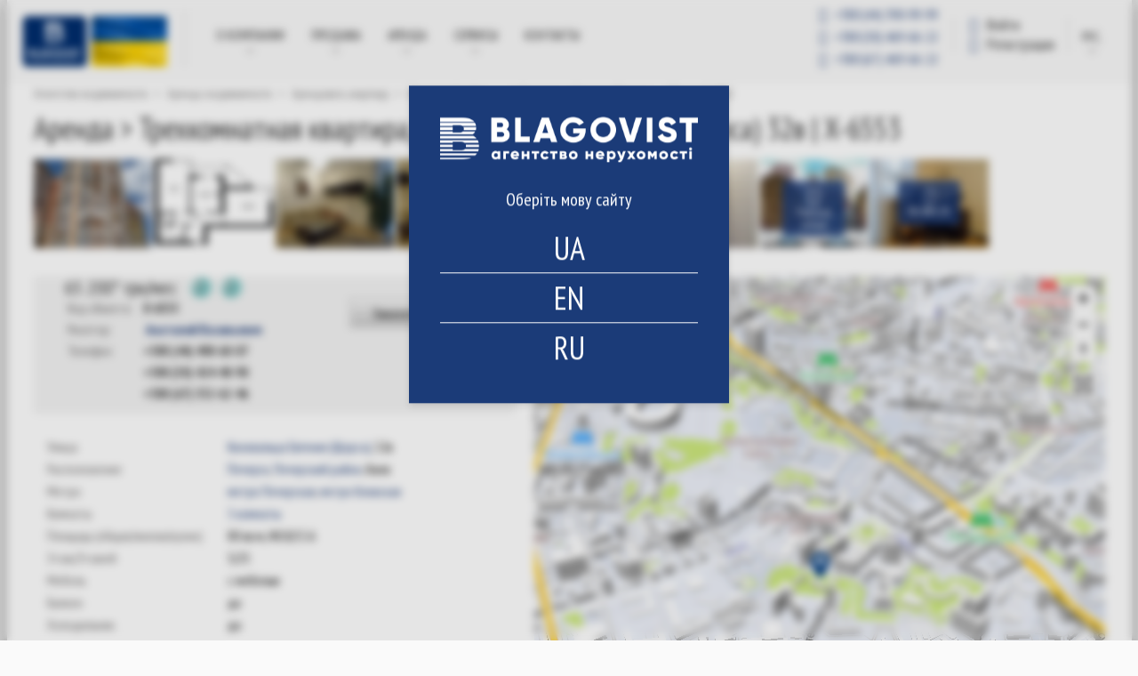

--- FILE ---
content_type: text/html; charset=UTF-8
request_url: https://blagovist.ua/object/385882521
body_size: 15499
content:
<!DOCTYPE html>
<html  lang="ru" dir="ltr" prefix="content: http://purl.org/rss/1.0/modules/content/  dc: http://purl.org/dc/terms/  foaf: http://xmlns.com/foaf/0.1/  og: http://ogp.me/ns#  rdfs: http://www.w3.org/2000/01/rdf-schema#  schema: http://schema.org/  sioc: http://rdfs.org/sioc/ns#  sioct: http://rdfs.org/sioc/types#  skos: http://www.w3.org/2004/02/skos/core#  xsd: http://www.w3.org/2001/XMLSchema# ">
 <head>
  <meta charset="utf-8" />
<style>/* @see https://github.com/aFarkas/lazysizes#broken-image-symbol */.js img.lazyload:not([src]) { visibility: hidden; }/* @see https://github.com/aFarkas/lazysizes#automatically-setting-the-sizes-attribute */.js img.lazyloaded[data-sizes=auto] { display: block; width: 100%; }</style>
<meta property="og:site_name" content="Агентство недвижимости Благовест - Квартиры, Дома, Земельные участки в Киеве и области, Аренда, покупка и продажа" />
<meta property="og:type" content="website" />
<meta property="og:url" content="https://blagovist.ua/object/385882521" />
<meta property="og:title" content="Агентство недвижимости Благовест (Киев): покупка-продажа на сайте недвижимости, фото" />
<meta property="og:description" content="Агентство недвижимости Благовест ➤ Квартиры, Дома, Земельные участки, Офисы, Рестораны, Магазины, др. ➥ Аренда, покупка и продажа в Киеве и Киевской области на сайт агентства недвижимости ➥ Лучшие риэлторы ✔ Приемлемые цены ✔ Фото объектов ✔ Виртуальные туры" />
<meta property="og:image:url" content="https://blagovist.ua/sites/blagovist.ua/files/logo/logo.png" />
<meta property="og:image:secure_url" content="https://blagovist.ua/sites/blagovist.ua/files/logo/logo.png" />
<meta property="og:image:type" content="image/jpeg" />
<meta property="og:image:width" content="1200" />
<meta property="og:image:height" content="630" />
<meta property="og:image:alt" content="Агентство недвижимости Благовест (Киев): покупка-продажа на сайте недвижимости, фото" />
<meta property="og:locale" content="ru-ua" />
<meta name="twitter:card" content="summary_large_image" />
<meta name="twitter:description" content="Агентство недвижимости Благовест ➤ Квартиры, Дома, Земельные участки, Офисы, Рестораны, Магазины, др. ➥ Аренда, покупка и продажа в Киеве и Киевской области на сайт агентства недвижимости ➥ Лучшие риэлторы ✔ Приемлемые цены ✔ Фото объектов ✔ Виртуальные туры" />
<meta name="twitter:title" content="Агентство недвижимости Благовест (Киев): покупка-продажа на сайте недвижимости, фото" />
<meta name="twitter:image" content="https://blagovist.ua/sites/blagovist.ua/files/logo/logo.png" />
<meta name="twitter:label1" content="Написано" />
<meta name="twitter:data1" content="Blagovist" />
<meta name="twitter:label2" content="Время для чтения" />
<meta name="twitter:data2" content="Меньше минуты" />
<meta name="MobileOptimized" content="width" />
<meta name="HandheldFriendly" content="true" />
<meta name="viewport" content="width=device-width, initial-scale=1.0" />
<link rel="alternate" href="https://blagovist.ua/uk/object/385882521" hreflang="x-default" />
<link rel="alternate" href="https://blagovist.ua/uk/object/385882521" hreflang="uk-ua" />
<link rel="alternate" href="https://blagovist.ua/object/385882521" hreflang="ru-ua" />
<link rel="alternate" href="https://blagovist.ua/eng/object/385882521" hreflang="en-ua" />
<link rel="canonical" href="https://blagovist.ua/object/385882521" />
<meta name="robots" content="index, follow" />
<script type="application/ld+json">{
    "@context": "http://schema.org",
    "@type": "BreadcrumbList",
    "itemListElement": [
        {
            "@type": "ListItem",
            "position": 1,
            "item": {
                "@id": "https://blagovist.ua/",
                "name": "breadcrumb_home"
            }
        },
        {
            "@type": "ListItem",
            "position": 2,
            "item": {
                "@id": "https://blagovist.ua/buy",
                "name": "Аренда недвижимости"
            }
        },
        {
            "@type": "ListItem",
            "position": 3,
            "item": {
                "@id": "https://blagovist.ua/search/apartment/rent",
                "name": "Арендовать квартиру"
            }
        },
        {
            "@type": "ListItem",
            "position": 4,
            "item": {
                "@id": "https://blagovist.ua/search/apartment/rent/r_1002249/cur_3/kch_2",
                "name": "Печерский район"
            }
        },
        {
            "@type": "ListItem",
            "position": 5,
            "item": {
                "@id": "https://blagovist.ua/search/apartment/rent/s_200002862/cur_3/kch_2",
                "name": "ул. Коновальца Евгения (Щорса)"
            }
        },
        {
            "@type": "ListItem",
            "position": 6,
            "item": {
                "@id": "https://blagovist.ua/object/385882521",
                "name": "Объект X-6553"
            }
        }
    ]
}</script>
<meta name="keywords" content="сдам 3-х комнатную квартиру ул. Коновальца Евгения (Щорса) Киев" />
<meta name="description" content="Аренда 3-к квартиры ул. Коновальца Евгения (Щорса) 32в Киев ✔ современный ремонт с использованием современных материалов, встроенная кухня со всей необходимой X-6553 ✔ Благовест" />
<script>var this_ObjectID = 385882521; </script>
<script src="https://www.google.com/recaptcha/api.js?hl=ru" async defer></script>
<script>var  blagovist_mod_object_type = 'Apartment';var blagovist_mod_transaction = 'Rent';var blagovist_mod_object_price = '32600';var blagovist_mod_object_nrooms = '3';var blagovist_mod_object_sqr = '80';var blagovist_mod_object_town = "Киев";var blagovist_mod_object_region = "Печерский район";var blagovist_mod_object_id = '385882521';var blagovist_mod_gtm_pagetype = 'offerdetail';var blagovist_mod_geo_x = 50.4252125;var blagovist_mod_geo_y = 30.5315483;var gaEventLabel = 'Rent';</script>
<script>var currentSiteLanguage = 'ru';</script>
<link rel="shortcut icon" href="/sites/blagovist.ua/files/favicon-32x32_0.png" type="image/png" />

    <title>Трехкомнатная квартира долгосрочно ул. Коновальца Евгения (Щорса) 32в в Киеве X-6553 | Благовест</title>
    <link rel="apple-touch-icon" sizes="57x57" href="/sites/blagovist.ua/themes/custom/blagovist/images/favicon/apple-icon-57x57.png?v=3">
    <link rel="apple-touch-icon" sizes="60x60" href="/sites/blagovist.ua/themes/custom/blagovist/images/favicon/apple-icon-60x60.png?v=3">
    <link rel="apple-touch-icon" sizes="72x72" href="/sites/blagovist.ua/themes/custom/blagovist/images/favicon/apple-icon-72x72.png?v=3">
    <link rel="apple-touch-icon" sizes="76x76" href="/sites/blagovist.ua/themes/custom/blagovist/images/favicon/apple-icon-76x76.png?v=3">
    <link rel="apple-touch-icon" sizes="114x114" href="/sites/blagovist.ua/themes/custom/blagovist/images/favicon/apple-icon-114x114.png?v=3">
    <link rel="apple-touch-icon" sizes="120x120" href="/sites/blagovist.ua/themes/custom/blagovist/images/favicon/apple-icon-120x120.png?v=3">
    <link rel="apple-touch-icon" sizes="144x144" href="/sites/blagovist.ua/themes/custom/blagovist/images/favicon/apple-icon-144x144.png?v=3">
    <link rel="apple-touch-icon" sizes="152x152" href="/sites/blagovist.ua/themes/custom/blagovist/images/favicon/apple-icon-152x152.png?v=3">
    <link rel="apple-touch-icon" sizes="180x180" href="/sites/blagovist.ua/themes/custom/blagovist/images/favicon/apple-icon-180x180.png?v=3">
    <link rel="icon" type="image/png" sizes="32x32" href="/sites/blagovist.ua/themes/custom/blagovist/images/favicon/favicon-32x32.png?v=3">
    <link rel="icon" type="image/png" sizes="36x36" href="/sites/blagovist.ua/themes/custom/blagovist/images/favicon/android-icon-36x36.png?v=3">
    <link rel="icon" type="image/png" sizes="48x48" href="/sites/blagovist.ua/themes/custom/blagovist/images/favicon/android-icon-48x48.png?v=3">
    <link rel="icon" type="image/png" sizes="72x72" href="/sites/blagovist.ua/themes/custom/blagovist/images/favicon/android-icon-72x72.png?v=3">
    <link rel="icon" type="image/png" sizes="144x144" href="/sites/blagovist.ua/themes/custom/blagovist/images/favicon/android-icon-144x144.png?v=3">
    <link rel="icon" type="image/png" sizes="192x192"  href="/sites/blagovist.ua/themes/custom/blagovist/images/favicon/android-icon-192x192.png?v=3">
    <link rel="icon" type="image/png" sizes="96x96" href="/sites/blagovist.ua/themes/custom/blagovist/images/favicon/favicon-96x96.png?v=3">
    <link rel="icon" type="image/png" sizes="16x16" href="/sites/blagovist.ua/themes/custom/blagovist/images/favicon/favicon-16x16.png?v=3">
    <meta name="msapplication-TileColor" content="#ffffff">
    <meta name="msapplication-TileImage" content="/sites/blagovist.ua/themes/custom/blagovist/images/favicon/ms-icon-144x144.png">

    <link rel="stylesheet" media="all" href="/sites/blagovist.ua/files/css/css_H5w2tpkP1fi6v36thO5u50qGe_r0y4KHlS2eOglFIT4.css" />
<link rel="stylesheet" media="all" href="/sites/blagovist.ua/files/css/css_zsjeB9laTvAf2-tBHYg9LiDCor9psidASggLTNX4ckE.css" />

    
<!--[if lte IE 8]>
<script src="/sites/blagovist.ua/files/js/js_VtafjXmRvoUgAzqzYTA3Wrjkx9wcWhjP0G4ZnnqRamA.js"></script>
<![endif]-->

    
    <meta name="msapplication-config" content="none"/>
    <meta name="facebook-domain-verification" content="pxexrdc396rni02yzy23ogrzohj4li" />
    <meta name="google-site-verification" content="7SA94cGFNoE48t4ROYknCd-hWQopsTccmOpLTQWXo0w" />
    <meta name='yandex-verification' content='58c97cb71a3ba79e' />
    <link href='//fonts.googleapis.com/css?family=PT+Sans+Narrow:400,700&amp;subset=latin,cyrillic-ext,cyrillic,latin-ext' rel='stylesheet' type='text/css'>
    <script src="/sites/blagovist.ua/themes/custom/blagovist/js/jquery.min.js"></script>
    <script src="/sites/blagovist.ua/themes/custom/blagovist/js/datalayer_init_alt.js"></script>

    <!-- Google Tag Manager -->
    <script>(function(w,d,s,l,i){w[l]=w[l]||[];w[l].push({'gtm.start':
    new Date().getTime(),event:'gtm.js'});var f=d.getElementsByTagName(s)[0],
    j=d.createElement(s),dl=l!='dataLayer'?'&l='+l:'';j.async=true;j.src=
    'https://www.googletagmanager.com/gtm.js?id='+i+dl;f.parentNode.insertBefore(j,f);
    })(window,document,'script','dataLayer','GTM-KLJMFB');</script>
    <!-- End Google Tag Manager -->

    <!-- Facebook Pixel Code -->
    <script>
      !function(f,b,e,v,n,t,s){if(f.fbq)return;n=f.fbq=function(){n.callMethod?n.callMethod.apply(n,arguments):n.queue.push(arguments)};
      if(!f._fbq)f._fbq=n;n.push=n;n.loaded=!0;n.version='2.0';
      n.queue=[];t=b.createElement(e);t.async=!0;
      t.src=v;s=b.getElementsByTagName(e)[0];
      s.parentNode.insertBefore(t,s)}(window, document,'script', 'https://connect.facebook.net/en_US/fbevents.js');
      fbq('init', '617698416528994');
      fbq('track', 'PageView');
    </script>
    <noscript>
	<img height="1" width="1"  src="https://www.facebook.com/tr?id=617698416528994&ev=PageView&noscript=1"/>
    </noscript>
    <!-- End Facebook Pixel Code -->
 </head>


<body class="" data-node-type="" >
  <!-- Google Tag Manager (noscript) -->
  <noscript><iframe src="https://www.googletagmanager.com/ns.html?id=GTM-KLJMFB" height="0" width="0" style="display:none;visibility:hidden"></iframe></noscript>
  <!-- End Google Tag Manager (noscript) -->

  <script>
  window.dataLayer = window.dataLayer || [];
  window.dataLayer.push({
    'listing_pagetype': 'offerdetail',
            'listing_id': '385882521',
      });
</script>


  <div class="dialog-off-canvas-main-canvas" data-off-canvas-main-canvas>
    
  <script>
    var currentSiteLanguage = 'ru';
  </script>

  <div>
    
  
            <div><script>
<!--//--><![CDATA[// ><!--

function getCookie(name) {
    var cookie, allcookie = document.cookie.split(';');
    for (var i = 0; i < allcookie.length; i++) {
      cookie = allcookie[i].split('=');
      cookie[0] = cookie[0].replace(/ +/g, '');
      if (cookie[0] == name) {
        return decodeURIComponent(cookie[1]);
      }
    }
    return false;
  }
langCookie = getCookie('realty_seo_language');

document.addEventListener("DOMContentLoaded", function() {
  if(!langCookie) {
    jQuery('#block-languagepopup').show()
	jQuery('.popup-fader').show();
  }
});

//--><!]]>
</script></div>
      


  
            <div><script>
<!--//--><![CDATA[// ><!--

  var widgetHash;
  if (window.location.pathname.indexOf('/eng') === 0) {
    widgetHash = 'o3B1wYROV5YAKKdyANiE';
  } else if (window.location.pathname.indexOf('/uk') === 0) {
    widgetHash = 'vXX6Of2sQe3xtos8pVIt';
  } else {
    widgetHash = 'O8slKnZYKKkoSbmaElvS';
  }
  (function (d, w, s) {
    var bch = d.createElement(s);
    bch.type = 'text/javascript';
    bch.async = true;
    bch.src = '//widgets.binotel.com/chat/widgets/' + widgetHash + '.js';
    var sn = d.getElementsByTagName(s)[0];
    sn.parentNode.insertBefore(bch, sn);
  })(document, window, 'script');

//--><!]]>
</script></div>
      


  </div>

<div class="container shadow white" id="wrapper">
<div class="navbar light-gray" role="navigation">
    <div class="container-fluid">
        <div class="navbar-header">
            <button type="button" aria-label="navigation" class="navbar-toggle" data-toggle="collapse" data-target=".navbar-collapse">
                <span class="sr-only">Toggle navigation</span>
                <i class="icon-blagovest_menu-smart"></i>
            </button>
            <button class="navbar-user" aria-label="navbar-user" id="btn__user-action" data-toggle="user-action">
	                                  <i class="fa fa-user-circle-o" aria-hidden="true"></i>
                            </button>
            <a class="navbar-logo" href="/">
              <img src="/sites/blagovist.ua/themes/custom/blagovist/img/blago-logo.svg" class="navbar-logo-image" alt="Агентство недвижимости Благовест - Квартиры, Дома, Земельные участки в Киеве и области, Аренда, покупка и продажа" width="183" height="auto">
            </a>
        </div>
        <div class="right-header add_flag">
              <div>
    
  <ul class="nav navbar-right lang">
  <li class="dropdown">
    <a href="#" class="dropdown-toggle" data-toggle="dropdown">рус.<i class="icon-blagovest_lang"></i></a>
    <ul class="dropdown-menu">
              <li><a href="/uk/object/385882521" class="lang_btn"  onclick="realty_seo_setcookie_lang('uk')">укр.</a></li>
              <li><a href="/eng/object/385882521" class="lang_btn"  onclick="realty_seo_setcookie_lang('en')">En</a></li>
              <li><a href="/object/385882521" class="lang_btn active"  onclick="realty_seo_setcookie_lang('ru')">рус.</a></li>
          </ul>
  </li>
</ul>




  </div>

            <div class="user-action  user-action--short " id="cnt__user-action">
                <ul class="user-action__list">
                                            <li class="user-action__item">
                            <a href="/user/login" rel="nofollow" class="user-action__link  user-action__link--sign-in">
                                <i class="fa fa-sign-in fa-fw" aria-hidden="true"></i> <span class="user-action__link-title">Войти</span>
                            </a>
                        </li>
                        <li class="user-action__item">
                            <a href="/user/register" rel="nofollow" class="user-action__link  user-action__link--sign-up">
                                <i class="fa fa-user-plus fa-fw" aria-hidden="true"></i> <span class="user-action__link-title">Регистрация</span>
                            </a>
                        </li>
                                    </ul>
            </div>
            <p class="navbar-text navbar-right bl-header-phones-hide" id="bl-header-phones">
                <a class="tel" href="tel:+380443909999"><i class="fa fa-phone-square fa-fw"></i> <span>+380 (44) 390-99-99</span></a>
                                  <a class="tel" href="tel:+380504696622"><i class="fa fa-phone-square fa-fw"></i> <span>+380 (50) 469-66-22</span></a>
                  <a class="tel" href="tel:+380674696622"><i class="fa fa-phone-square fa-fw"></i> <span>+380 (67) 469-66-22</span></a>
                            </p>

        </div>
        <div class="navbar-collapse collapse">
                            <div id="main-menu" class="navigation">
                      <div>
    <nav role="navigation" aria-labelledby="block-menu-menu" id="block-menu">
        <div id="1"></div>
    
                              <ul class="nav navbar-nav">

      
                                  
        
                          
        
        <li class="first dropdown menu-item menu-item--expanded">
          <a href="/about" data-drupal-link-system-path="node/133">О компании</a>

                                
                    <ul class="dropdown-menu">

      
                                  
        
        
        
        <li class="first menu-item">
          <a href="/mission" data-drupal-link-system-path="node/153">Миссия</a>

                  </li>

      
                
        
        
        
        <li class="menu-item">
          <a href="/history" data-drupal-link-system-path="node/155">История компании</a>

                  </li>

      
                
        
        
        
        <li class="menu-item">
          <a href="/realtors" data-drupal-link-system-path="realtors">Риэлторы</a>

                  </li>

      
                
        
        
        
        <li class="menu-item">
          <a href="/career" data-drupal-link-system-path="node/453">Карьера</a>

                  </li>

      
                
        
        
        
        <li class="menu-item">
          <a href="/career/vacancy" data-drupal-link-system-path="node/457">Вакансии</a>

                  </li>

      
                
        
        
        
        <li class="menu-item">
          <a href="/news" data-drupal-link-system-path="news">Новости</a>

                  </li>

      
                
                          
        
        
        <li class="last menu-item">
          <a href="https://forum.blagovist.ua/">Форум</a>

                  </li>

          </ul>

  
                  </li>

      
                
        
                          
        
        <li class="dropdown menu-item menu-item--expanded">
          <a href="/buy" title="Продажа недвижимости" data-drupal-link-system-path="node/161">ПРОДАЖА</a>

                                
                    <ul class="dropdown-menu">

      
                                  
        
        
        
        <li class="first menu-item">
          <a href="/search/apartment/sale" data-drupal-link-system-path="search/apartment/sale">Квартиры</a>

                  </li>

      
                
        
        
        
        <li class="menu-item">
          <a href="/search/house/sale" data-drupal-link-system-path="search/house/sale">Дома</a>

                  </li>

      
                
        
        
        
        <li class="menu-item">
          <a href="/search/land/sale" data-drupal-link-system-path="search/land/sale">Земельные участки</a>

                  </li>

      
                
        
        
        
        <li class="menu-item">
          <a href="/search/nonlive/sale" data-drupal-link-system-path="search/nonlive/sale">Коммерческая недвижимость</a>

                  </li>

      
                
        
        
        
        <li class="menu-item">
          <a href="/residential-complexes" data-drupal-link-system-path="residential-complexes">Новостройки</a>

                  </li>

      
                
                          
        
        
        <li class="last menu-item">
          <a href="/add_realty_sale" data-drupal-link-system-path="add_realty_sale">Владельцам</a>

                  </li>

          </ul>

  
                  </li>

      
                
        
                          
        
        <li class="dropdown menu-item menu-item--expanded">
          <a href="/rent" title="Аренда недвижимости" data-drupal-link-system-path="node/163">АРЕНДА</a>

                                
                    <ul class="dropdown-menu">

      
                                  
        
        
        
        <li class="first menu-item">
          <a href="/search/apartment/rent" data-drupal-link-system-path="search/apartment/rent">Квартиры</a>

                  </li>

      
                
        
        
        
        <li class="menu-item">
          <a href="/search/house/rent" data-drupal-link-system-path="search/house/rent">Дома</a>

                  </li>

      
                
        
        
        
        <li class="menu-item">
          <a href="/search/nonlive/rent" data-drupal-link-system-path="search/nonlive/rent">Коммерческая недвижимость</a>

                  </li>

      
                
        
        
        
        <li class="menu-item">
          <a href="/residential-complexes" data-drupal-link-system-path="residential-complexes">Новостройки</a>

                  </li>

      
                
                          
        
        
        <li class="last menu-item">
          <a href="/add_realty_rent" data-drupal-link-system-path="add_realty_rent">Владельцам</a>

                  </li>

          </ul>

  
                  </li>

      
                
        
                          
        
        <li class="dropdown menu-item menu-item--expanded">
          <a href="/service" data-drupal-link-system-path="node/141">Сервисы</a>

                                
                    <ul class="dropdown-menu">

      
                                  
        
        
        
        <li class="first menu-item">
          <a href="/for-owners" data-drupal-link-system-path="node/169">Владельцам</a>

                  </li>

      
                
        
        
        
        <li class="menu-item">
          <a href="/vip" data-drupal-link-system-path="node/269">VIP реклама</a>

                  </li>

      
                
        
        
        
        <li class="menu-item">
          <a href="/real-estate-valuation" data-drupal-link-system-path="node/143">Оценка недвижимости</a>

                  </li>

      
                
        
        
        
        <li class="menu-item">
          <a href="/pay" data-drupal-link-system-path="node/6409">Online оплата услуги</a>

                  </li>

      
                
        
        
        
        <li class="menu-item">
          <a href="/realtystat" data-drupal-link-system-path="realtystat">Статистика цен</a>

                  </li>

      
                
                          
        
        
        <li class="last menu-item">
          <a href="/google_search" data-drupal-link-system-path="google_search">Поиск по сайту</a>

                  </li>

          </ul>

  
                  </li>

      
                
                          
        
        
        <li class="last menu-item">
          <a href="/contacts" data-drupal-link-system-path="contacts">Контакты</a>

                  </li>

          </ul>

  


  </nav>

  </div>

                </div>
                    </div>
    </div>

    </div>
<div class="navbar-header phones320">
    <p class="navbar-text navbar-right" id="bl-header-phones">
        <a class="tel" href="tel:+380443909999"><i class="fa fa-phone-square fa-fw"></i> +380 (44) 390-99-99</a>&nbsp;
                   <a class="tel" href="tel:+380504696622"><i class="fa fa-phone-square fa-fw"></i> +380 (50) 469-66-22</a>
           <a class="tel" href="tel:+380674696622"><i class="fa fa-phone-square fa-fw"></i> +380 (67) 469-66-22</a>
            </p>
</div>
        
    <div class="padding  card-object "  itemscope="" itemtype="http://schema.org/RealEstateAgent" >
                    <div class="row breadcrum">
                <div class="col-md-12 breadcrum">  <div>
    
          <nav role="navigation" aria-labelledby="system-breadcrumb">
        <ol>
                            <li>
                                            <a href="/" title="Агентство недвижимости Благовест" class="text-muted">
                            <span>Агентство недвижимости</span>
                        </a>
                        <span class="text-muted">&gt;</span>
                                        <meta content="1"/>
                                    </li>
                            <li>
                                            <a href="/buy" class="text-muted">
                            <span>Аренда недвижимости</span>
                        </a>
                        <span class="text-muted">
                            &gt;
                        </span>
                                        <meta content="2"/>
                                    </li>
                            <li>
                                            <a href="/search/apartment/rent" class="text-muted">
                            <span>Арендовать квартиру</span>
                        </a>
                        <span class="text-muted">
                            &gt;
                        </span>
                                        <meta content="3"/>
                                    </li>
                            <li>
                                            <a href="/search/apartment/rent/r_1002249/cur_3/kch_2" class="text-muted">
                            <span>Печерский район</span>
                        </a>
                        <span class="text-muted">
                            &gt;
                        </span>
                                        <meta content="4"/>
                                    </li>
                            <li>
                                            <a href="/search/apartment/rent/s_200002862/cur_3/kch_2" class="text-muted">
                            <span>ул. Коновальца Евгения (Щорса)</span>
                        </a>
                        <span class="text-muted">
                            &gt;
                        </span>
                                        <meta content="5"/>
                                    </li>
                            <li>
                                            <span class="text-muted active is_last">Объект X-6553</span>
                        <span id="for_back_to_search"></span>
                                        <meta content="6"/>
                                    </li>
                    </ol>
    </nav>



  </div>
</div>
            </div>
        
        <a id="main-content"></a>
                    <div class="row">
                                    <div class="col-md-12 card-head">
                        <h1 >Аренда &gt; Трехкомнатная квартира, ул. Коновальца Евгения (Щорса) 32в | X-6553</h1>
                    </div>
                            </div>
        
                      <div data-drupal-messages-fallback class="hidden"></div>

  <!--—BEGIN mobile map-->
<div class="row hidden-md hidden-lg">
    <div class="col-md-12">
        <a href="#" id="map-btn" class="btn-white-black btn">Посмотреть объект на карте</a>
        <div id="mmap-card-object">
        </div>
    </div>
</div>
<!--—END mobile map-->
<!--—BEGIN images row-->
<div class="row">
    <div id="picsrow" class="images col-md-12">

                
                
      
                            <a href="https://i.blagovist.ua/402735061/full" data-fancybox="realty-object-photo" data-type="image" class="object-photo"><img itemprop="image" data-src="https://i.blagovist.ua/402735061/thumb" class="lazyload" src="[data-uri]" alt="Квартира Коновальца Евгения (Щорса), 32в, Киев, X-6553 - Фото 1" title="Квартира Коновальца Евгения (Щорса), 32в, Киев, X-6553 - Фото 1" typeof="foaf:Image" />
</a>
                    <a href="https://i.blagovist.ua/268498452/full" data-fancybox="realty-object-photo" data-type="image" class="object-photo"><img itemprop="image" data-src="https://i.blagovist.ua/268498452/thumb" class="lazyload" src="[data-uri]" alt="Квартира Коновальца Евгения (Щорса), 32в, Киев, X-6553 - Фото 2" title="Квартира Коновальца Евгения (Щорса), 32в, Киев, X-6553 - Фото 2" typeof="foaf:Image" />
</a>
                    <a href="https://i.blagovist.ua/402948116/full" data-fancybox="realty-object-photo" data-type="image" class="object-photo"><img itemprop="image" data-src="https://i.blagovist.ua/402948116/thumb" class="lazyload" src="[data-uri]" alt="Квартира Коновальца Евгения (Щорса), 32в, Киев, X-6553 - Фото 3" title="Квартира Коновальца Евгения (Щорса), 32в, Киев, X-6553 - Фото 3" typeof="foaf:Image" />
</a>
                    <a href="https://i.blagovist.ua/402948113/full" data-fancybox="realty-object-photo" data-type="image" class="object-photo"><img itemprop="image" data-src="https://i.blagovist.ua/402948113/thumb" class="lazyload" src="[data-uri]" alt="Квартира Коновальца Евгения (Щорса), 32в, Киев, X-6553 - Фото 4" title="Квартира Коновальца Евгения (Щорса), 32в, Киев, X-6553 - Фото 4" typeof="foaf:Image" />
</a>
                    <a href="https://i.blagovist.ua/402948117/full" data-fancybox="realty-object-photo" data-type="image" class="object-photo"><img itemprop="image" data-src="https://i.blagovist.ua/402948117/thumb" class="lazyload" src="[data-uri]" alt="Квартира Коновальца Евгения (Щорса), 32в, Киев, X-6553 - Фото 5" title="Квартира Коновальца Евгения (Щорса), 32в, Киев, X-6553 - Фото 5" typeof="foaf:Image" />
</a>
                    <a href="https://i.blagovist.ua/402948120/full" data-fancybox="realty-object-photo" data-type="image" class="object-photo"><img itemprop="image" data-src="https://i.blagovist.ua/402948120/thumb" class="lazyload" src="[data-uri]" alt="Квартира Коновальца Евгения (Щорса), 32в, Киев, X-6553 - Фото 6" title="Квартира Коновальца Евгения (Щорса), 32в, Киев, X-6553 - Фото 6" typeof="foaf:Image" />
</a>
                    <a href="https://i.blagovist.ua/402948122/full" data-fancybox="realty-object-photo" data-type="image" class="all hidden object-photo"></a>
                    <a href="https://i.blagovist.ua/386299362/full" data-fancybox="realty-object-photo" data-type="image" class="all hidden object-photo"><img itemprop="image" data-src="https://i.blagovist.ua/386299362/thumb" class="lazyload" src="[data-uri]" alt="Квартира Коновальца Евгения (Щорса), 32в, Киев, X-6553 - Фото 8" title="Квартира Коновальца Евгения (Щорса), 32в, Киев, X-6553 - Фото 8" typeof="foaf:Image" />
</a>
        
                            <a href="/360view/show/339" data-fancybox data-type="iframe"
               class="icon object-panorama" rel="nofollow">
                <img class="panorama_image" width="120" height="90" src="https://ctl.frg.ua/sites/ctl.frg.ua/files/360view/Щорса_32в.JPG" alt="Просмотр улицы" title="Просмотр улицы" typeof="foaf:Image" />

                <span><span><i class="fa fa-street-view"></i></span>Просмотр улицы</span>
            </a>
        
                            <a href="#" class="icon icon-view object-last-photo" id="last-object-photo"><img itemprop="image" data-src="https://i.blagovist.ua/402948122/thumb" class="lazyload" src="[data-uri]" alt="Квартира Коновальца Евгения (Щорса), 32в, Киев, X-6553 - Фото 7" title="Квартира Коновальца Евгения (Щорса), 32в, Киев, X-6553 - Фото 7" typeof="foaf:Image" />
<span><span><i class="fa fa-eye"></i></span>Все фото (8)</span></a>
            </div>
</div>
<!--—END images row-->
<!--—BEGIN main content-->
    <a id="showpics" href="#" class="btn-white-black btn view">
        <span class="glyphicon glyphicon-eye-open"></span>Посмотреть все фото (8)
    </a>
    <a id="hidepics" href="#" class="hidden"><span>Скрыть фото</span></a>
<div class="row main-content">
    <div class="col-md-6">
        <!--—BEGIN lot info-->
        <div class="row info">
            <!--—BEGIN price-->
            <div class="price col-md-12">
        <span class="h3">
          
            <span itemprop="priceRange" content="UAH 65200">
            65 200* грн/мес
          </span>
        </span>

                <div class="m-dollar" onClick="toggleCurrencyIcon(this)">
                    <i class="fa fa-usd"></i>
                    <span><b itemprop="priceRange" content="USD 1 500">1 500
                            $</b> (1$=43.47 грн.)
          </span>
                </div>
                <div class="m-euro" onClick="toggleCurrencyIcon(this)">
                    <i class="fa fa-eur"></i>
                    <span><b itemprop="priceRange" content="EUR 1 280">1 280 €</b> (1&euro;=50.8 грн.
                        ) </span>
                </div>
                                <div style="clear:both;"></div>
            </div>
            <!--—END price-->
                        <!--—BEGIN contacts-->
            <div class="col-md-12" id="contacts-div">
                <!--—BEGIN call-me-form-->
                <div id="call-me-form-cont" class="call-me">
                    <div class="close_popup"><i class="fa fa-times"></i></div><form onsubmit="return genUserTime(this.id);" data-drupal-selector="blagovist-mod-object-call-me-form" action="/object/385882521" method="post" id="blagovist-mod-object-call-me-form" accept-charset="UTF-8">
  <div class="js-form-item form-item js-form-type-textfield form-item-name js-form-item-name form-no-label">
        <input placeholder="Имя" data-drupal-selector="edit-name" type="text" id="edit-name" name="name" value="" size="60" maxlength="128" class="form-text" />

        </div>
<div class="js-form-item form-item js-form-type-textfield form-item-phone js-form-item-phone form-no-label">
        <input placeholder="Телефон" data-drupal-selector="edit-phone" type="text" id="edit-phone" name="phone" value="" size="60" maxlength="128" class="form-text" />

        </div>
<div class="js-form-item form-item js-form-type-email form-item-email js-form-item-email form-no-label">
        <input placeholder="e-mail" data-drupal-selector="edit-email" type="email" id="edit-email" name="email" value="" size="60" maxlength="254" class="form-email" />

        </div>
<div class="js-form-item form-item js-form-type-textarea form-item-question js-form-item-question form-no-label">
        <div>
  <textarea placeholder="Ваш вопрос или пожелание" data-drupal-selector="edit-question" id="edit-question" name="question" rows="5" cols="60" class="form-textarea"></textarea>
</div>

        </div>
<input data-drupal-selector="edit-objectcode" type="hidden" name="ObjectCode" value="X-6553" />
<div class="js-form-item form-item js-form-type-checkbox form-item-agree-a js-form-item-agree-a">
        <input data-drupal-selector="edit-agree-a" type="checkbox" id="edit-agree-a" name="agree_a" value="1" class="form-checkbox" />

        <label for="edit-agree-a" class="option">Я согласен с <a href="/page/1512">правилами обработки персональных данных</a></label>
      </div>
<input data-drupal-selector="edit-gentime" type="hidden" name="gentime" value="" />
    <div  data-drupal-selector="edit-captcha" class="captcha"><input data-drupal-selector="edit-captcha-sid" type="hidden" name="captcha_sid" value="15014123" />
<input data-drupal-selector="edit-captcha-token" type="hidden" name="captcha_token" value="j8hLbl4k_sU6p0W51VLsp_4OMk9pQwFewZ6grS4GOqk" />
<input data-drupal-selector="edit-captcha-response" type="hidden" name="captcha_response" value="Google no captcha" />
<div class="g-recaptcha" data-sitekey="6LdG8qMrAAAAAGvd3zcgrWY6zj6620asAG67NqVl" data-theme="light" data-type="image"></div><input data-drupal-selector="edit-captcha-cacheable" type="hidden" name="captcha_cacheable" value="1" />
</div>
<input class="btn btn-white-black button js-form-submit form-submit" data-drupal-selector="edit-submit" type="submit" id="edit-submit" name="op" value="Задать вопрос" />
<input autocomplete="off" data-drupal-selector="form-c-lokgw1of-xosqbmjuhhbizc21f4w2sy1mstcozc2m" type="hidden" name="form_build_id" value="form-c_LOkGW1of-xoSqbmjUhHbIZc21F4W2SY1mStCOZc2M" />
<input data-drupal-selector="edit-blagovist-mod-object-call-me-form" type="hidden" name="form_id" value="blagovist_mod_object_call_me_form" />

</form>

                </div>
                <!--—END call-me-form-->
                <a href="#" class="btn btn-white-black pull-right" id="call-me-btn"></span>Заказать звонок</a>
                <ul class="list-unstyled contacts">
                    <li><em class="text-muted">Код объекта:</em><span>X-6553</span></li>
                                            <li>
                          <em class="text-muted">Риэлтор:</em>
                          <span itemprop="agent">
                            <a href="/realtor/5476">
                              Анатолий Васильевич
                            </a>
                          </span>
                          <span class="hidden" itemprop="name">Агентство недвижимости Благовест</span>
                        </li>
                                        <li>
                        <em class="text-muted">Телефон:</em><span id="phone-num">
                                    <a class="tel" href="tel:+380444986007"><i class="fa fa-phone-square" ></i> <span itemprop="telephone"> +380 (44) 498-60-07 </span></a>
                                    <a class="tel" href="tel:+380504244090"><i class="fa fa-phone-square" ></i> <span itemprop="telephone"> +380 (50) 424-40-90 </span></a>
                                    <a class="tel" href="tel:+380673326246"><i class="fa fa-phone-square" ></i> <span itemprop="telephone"> +380 (67) 332-62-46 </span></a>
                             </span>
                    </li>
                </ul>
            </div>
            <!--—END contacts-->
        </div>
        <!--—END lot info-->
        <!--—BEGIN details-->
        <div class="row">
            <div class="col-md-12 details">
                <ul class="list-unstyled">
                                            <li>
                            <em class="text-muted">
                                Улица
                            </em>
                            <span>
                                <a href="/search/apartment/rent/s_200002862/cur_3/kch_2">Коновальца Евгения (Щорса)</a>, 32в
                            </span>
                        </li>
                                            <li>
                            <em class="text-muted">
                                Расположение
                            </em>
                            <span>
                                <a href="/search/apartment/rent/r_1003023/cur_3/kch_2">Печерск</a>, <a href="/search/apartment/rent/r_1002249/cur_3/kch_2">Печерский район</a>, Киев
                            </span>
                        </li>
                                            <li>
                            <em class="text-muted">
                                Метро
                            </em>
                            <span>
                                <a href="/search/apartment/rent/m_38/cur_3/kch_2">метро Печерская</a>, <a href="/search/apartment/rent/m_39/cur_3/kch_2">метро Кловская</a>
                            </span>
                        </li>
                                            <li>
                            <em class="text-muted">
                                Комнаты
                            </em>
                            <span>
                                <a href="/search/apartment/rent/nr_3/cur_3/kch_2">3 комнаты</a>
                            </span>
                        </li>
                                            <li>
                            <em class="text-muted">
                                Площадь (общая/жилая/кухни)
                            </em>
                            <span>
                                80 кв.м./40.8/13.6
                            </span>
                        </li>
                                            <li>
                            <em class="text-muted">
                                Этаж/Этажей
                            </em>
                            <span>
                                5/25
                            </span>
                        </li>
                                            <li>
                            <em class="text-muted">
                                Мебель
                            </em>
                            <span>
                                с мебелью
                            </span>
                        </li>
                                            <li>
                            <em class="text-muted">
                                Балкон
                            </em>
                            <span>
                                да
                            </span>
                        </li>
                                            <li>
                            <em class="text-muted">
                                Холодильник
                            </em>
                            <span>
                                да
                            </span>
                        </li>
                                            <li>
                            <em class="text-muted">
                                Наличие телевизора
                            </em>
                            <span>
                                да
                            </span>
                        </li>
                                            <li>
                            <em class="text-muted">
                                Тип (серия) дома
                            </em>
                            <span>
                                
                            </span>
                        </li>
                                            <li>
                            <em class="text-muted">
                                Материал стен
                            </em>
                            <span>
                                Кирпич
                            </span>
                        </li>
                                            <li>
                            <em class="text-muted">
                                Материал пола
                            </em>
                            <span>
                                Паркет
                            </span>
                        </li>
                                            <li>
                            <em class="text-muted">
                                Количество, тип санузлов
                            </em>
                            <span>
                                2, Разд.
                            </span>
                        </li>
                                    </ul>
                <p itemprop="description">
                    современный ремонт с использованием современных материалов, встроенная кухня со всей необходимой бытовой техникой от мировых производителей, новые функциональные мебель, студио, шкафы-купе, гардеробная комната, двоспалтне кровать, Wi-Fi, сигнализация, стиральная и посудомоечная машины, джакузи и душ. кабина, биде, проточный водонагреватель, теплый пол, бронированные двери
                </p>
                                    <p class="desc-address">
                        <span class="desc-address__content">Качественный одноподъездный дом с консьержем, расположенный во дворе, 3 лифта, домофон. Во дворе детская площадка, в доме небольшой продуктовый магазин, удобное месторасположение</span>
                    </p>
                              <div class="object-plan-explanation">
                              </div>
              <div>
                    <br/>
                    <div class="btn-group pull-right">
                        <a rel="nofollow" class="btn btn-default" target="_blank" title="On Facebook"
                           href="http://www.facebook.com/sharer.php?u=https://blagovist.ua/object/385882521&title=X-6553">
                            <i class="fa fa-facebook fa-lg fb"></i>
                        </a>
                        <a rel="nofollow" class="btn btn-default" target="_blank" title="On Twitter"
                           href="http://twitter.com/share?url=https://blagovist.ua/object/385882521&text=X-6553">
                            <i class="fa fa-twitter fa-lg tw"></i>
                        </a>
                        <a rel="nofollow" class="btn btn-default" target="_blank" title="On LinkedIn"
                           href="http://www.linkedin.com/shareArticle?mini=true&amp;url=https://blagovist.ua/object/385882521&title=X-6553">
                            <i class="fa fa-linkedin fa-lg linkin"></i>
                        </a>
                    </div>
                </div>
                <br/><br/>
                <div id="realty-search-price-note">
                                    </div>
            </div>
        </div>
        <!--—END details-->
    </div>
    <!--—End lot info-->
    <!--—BEGIN desktop map-->
    <div class="col-md-6 map visible-md visible-lg">
        <div id="map-card-object" style="height: 100%;">
        </div>

  <script src='https://maptiles.frg.ua/static/maplibre-gl.js'></script>
  <link href='https://maptiles.frg.ua/static/maplibre-gl.css' rel='stylesheet' />
  <!-- <script src='https://api.mapbox.com/mapbox-gl-js/plugins/mapbox-gl-language/v0.10.0/mapbox-gl-language.js'></script> -->

    <div class="pull-right object-statistic">
      <p>
        Обновлено: 15.01.2026
      </p>

              <p>
          Количество просмотров объекта за последние 30 дней
          : 15
        </p>
            <div id="views-count-chart"></div>
    </div>

</div>
<!--—END desktop map-->
</div>
<!--—END main content-->
<!--—BEGIN additional content-->
<div class="row additional">
        
            <div class="col-md-6">
            <h2 class="h2">Смотрите также:</h2>
            <ul class="list-unstyled">
                                    <li><a href="https://blagovist.ua/search/apartment/rent/s_200002862/cur_3/kch_2" title="Аренда квартир на Коновальца Евгения (Щорса)">Аренда квартир на <strong>Коновальца Евгения (Щорса)</strong></a> <span class='description'>(62)</span></li>
                                    <li><a href="https://blagovist.ua/search/apartment/rent/m_38/cur_3/kch_2" title="Квартиры рядом со станцией метро Печерская">Квартиры рядом со станцией <strong>метро Печерская</strong></a> <span class='description'>(147)</span></li>
                                    <li><a href="https://blagovist.ua/search/apartment/rent/m_39/cur_3/kch_2" title="Квартиры рядом со станцией метро Кловская">Квартиры рядом со станцией <strong>метро Кловская</strong></a> <span class='description'>(29)</span></li>
                                    <li><a href="https://blagovist.ua/search/apartment/rent/r_1002249/cur_3/kch_2" title="Аренда квартир:  Печерский район">Аренда квартир:  <strong>Печерский район</strong></a> <span class='description'>(445)</span></li>
                                    <li><a href="https://blagovist.ua/search/apartment/rent/nr_3/cur_3/kch_2" title="Аренда 3-комн. квартир">Аренда <strong>3</strong>-комн. квартир</a> <span class='description'>(438)</span></li>
                            </ul>
        </div>
    </div>
<!--—END additional content-->
    <div class="row">
        <div class="col-md-12 house-keep">
                            <div class="houses">
                    <div class="item-flat">
                        <a href="/object/101205264"
                           class="link">
                                                            <img class="img_h object-fit lazyload" data-src="https://i.blagovist.ua/285922551/thumb" src="[data-uri]"
                                     alt="Квартира Князей Острожских (Московская), 29, Киев, G-541968 - Фото"/><br>
                                                        Аренда &gt; Квартира, ул. Князей Острожских (Московская), Печерский район, Киев<br/>
                        </a>
                        <span class="size">3 ком., 90 кв.м.</span><br>
                        <b>36 000 грн.</b>
                    </div>
                </div>
                            <div class="houses">
                    <div class="item-flat">
                        <a href="/object/33602516"
                           class="link">
                                                            <img class="img_h object-fit lazyload" data-src="https://i.blagovist.ua/403301608/thumb" src="[data-uri]"
                                     alt="Квартира Мечникова, 10/2, Киев, C-48084 - Фото"/><br>
                                                        Аренда &gt; Квартира, ул. Мечникова, Печерский район, Киев<br/>
                        </a>
                        <span class="size">5 ком., 150 кв.м.</span><br>
                        <b>47 800* грн.</b>
                    </div>
                </div>
                            <div class="houses">
                    <div class="item-flat">
                        <a href="/object/101251115"
                           class="link">
                                                            <img class="img_h object-fit lazyload" data-src="https://i.blagovist.ua/285872664/thumb" src="[data-uri]"
                                     alt="Квартира Иоанна Павла II (Лумумбы Патриса), 11, Киев, G-587819 - Фото"/><br>
                                                        Аренда &gt; Квартира, ул. Иоанна Павла II (Лумумбы Патриса), Печерский район, Киев<br/>
                        </a>
                        <span class="size">1 ком., 51 кв.м.</span><br>
                        <b>33 000 грн.</b>
                    </div>
                </div>
                            <div class="houses">
                    <div class="item-flat">
                        <a href="/object/385889596"
                           class="link">
                                                            <img class="img_h object-fit lazyload" data-src="https://i.blagovist.ua/386007291/thumb" src="[data-uri]"
                                     alt="Квартира Коновальца Евгения (Щорса), 36в, Киев, X-13628 - Фото"/><br>
                                                        Аренда &gt; Квартира, ул. Коновальца Евгения (Щорса), Печерский район, Киев<br/>
                        </a>
                        <span class="size">3 ком., 105 кв.м.</span><br>
                        <b>65 200* грн.</b>
                    </div>
                </div>
                            <div class="houses">
                    <div class="item-flat">
                        <a href="/object/285273156"
                           class="link">
                                                            <img class="img_h object-fit lazyload" data-src="https://i.blagovist.ua/288042551/thumb" src="[data-uri]"
                                     alt="Квартира Леси Украинки бульв., 7а, Киев, R-60484 - Фото"/><br>
                                                        Аренда &gt; Квартира, Леси Украинки бульв., Печерский район, Киев<br/>
                        </a>
                        <span class="size">2 ком., 70 кв.м.</span><br>
                        <b>65 200* грн.</b>
                    </div>
                </div>
                            <div class="houses">
                    <div class="item-flat">
                        <a href="/object/101235004"
                           class="link">
                                                            <img class="img_h object-fit lazyload" data-src="https://i.blagovist.ua/286753963/thumb" src="[data-uri]"
                                     alt="Квартира Кловский спуск, 7, Киев, G-571708 - Фото"/><br>
                                                        Аренда &gt; Квартира, Кловский спуск, Печерский район, Киев<br/>
                        </a>
                        <span class="size">3 ком., 90 кв.м.</span><br>
                        <b>67 400* грн.</b>
                    </div>
                </div>
                            <div class="houses">
                    <div class="item-flat">
                        <a href="/object/16862289"
                           class="link">
                                                            <img class="img_h object-fit lazyload" data-src="https://i.blagovist.ua/268480641/thumb" src="[data-uri]"
                                     alt="Квартира Тютюнника Василия (Барбюса Анри), 37/1, Киев, B-85073 - Фото"/><br>
                                                        Аренда &gt; Квартира, ул. Тютюнника Василия (Барбюса Анри), Печерский район, Киев<br/>
                        </a>
                        <span class="size">3 ком., 105 кв.м.</span><br>
                        <b>65 200* грн.</b>
                    </div>
                </div>
                    </div>
    </div>



  <div id="block-languagepopup">
  <div class="popup-title">
    <img class="logo__img" src="/sites/blagovist.ua/themes/custom/blagovist/images/logo_popup.png" alt="logo">
  </div>
  <div class="popup-content">
    Оберіть мову сайту
  </div>

  <ul class="popup-lang">

                  <li>
          <a class="lang__link lang_btn" href="/uk/object/385882521" onclick="realty_seo_setcookie_lang('uk')">
            ua
          </a>
        </li>
      

                  <li>
          <a class="lang__link lang_btn" href="/eng/object/385882521" onclick="realty_seo_setcookie_lang('en')">
            en
          </a>
        </li>
      

                  <li onclick="realty_seo_setcookie_lang('ru')">
          <span>ru</span>
        </li>
      

      </ul>
</div>







        
        
    </div>

<div class="row gray about">
                    
        <div id="footer" class="col-md-8">
            <div class="block-region opened">
                  <div>
    
  <h2 class="seo-title">Услуги агентства недвижимости «Благовест»</h2><p><a href="//blagovist.ua/buy"><p><strong>Продажа недвижимости:</strong></a> &nbsp;  <a href="//blagovist.ua/search/apartment/sale">купить квартиру</a>  &nbsp; | &nbsp;  <a href="//blagovist.ua/search/house/sale">продажа домов</a> &nbsp;  | &nbsp;  <a href="//blagovist.ua/search/land/sale">купить участок</a> &nbsp; | &nbsp; <a href="//blagovist.ua/search/nonlive/sale/prof_5081/cur_3/kch_2">продажа офисов</a> </p>
<p><a href="//blagovist.ua/rent"><p><strong>Аренда недвижимости:</strong></a> &nbsp;  <a href="//blagovist.ua/search/apartment/rent">аренда квартир</a> &nbsp;  | &nbsp;  <a href="//blagovist.ua/search/house/rent">аренда домов</a>  &nbsp;  | &nbsp;  <a href="//blagovist.ua/search/nonlive/rent/prof_5081/cur_3/kch_2">аренда офисов</a>  </p>
<p><a href="//blagovist.ua/for-owners"><p><strong>Владельцам недвижимости:</strong></a> &nbsp; <a href="//blagovist.ua/add_realty_sale">продать недвижимость</a> &nbsp;  | &nbsp;  <a href="//blagovist.ua/add_realty_rent">сдать в аренду</a> &nbsp;  | &nbsp;  <a href="//blagovist.ua/real-estate-valuation">экспертная оценка</a> </p>
<p><strong>Заказать:</strong></a> &nbsp;  <a href="//blagovist.ua/order-visit">выезд риэлтора</a> &nbsp;  | &nbsp;  <a href="//blagovist.ua/order-call">звонок</a></p>


  </div>

            </div>
          <noindex>
            <a id="footer_a" href="javascript:void(0)" class="openclose_func block-region__open"
               style="bottom: 0; top: auto;">Читать подробнее</a>
          </noindex>
        </div>
        <div class="col-md-4" itemscope itemtype="http://schema.org/Organization">
        <span class="hidden" itemprop="name">Агентство недвижимости Благовест</span>
        <h2 class="h2">Обратная связь</h2>
        <address>
            Отзывы и предложения: <a href="mailto:feedback@blagovist.ua" itemprop="email" class="link">feedback@blagovist.ua</a><br/>
            Коммерческие предложения: <a href="mailto:reklama@blagovist.ua" itemprop="email" class="link">reklama@blagovist.ua</a><br/>
            Пресс-служба: <a href="mailto:press@blagovist.ua" itemprop="email" class="link">press@blagovist.ua</a><br/>
            Редактор сайта: <a href="mailto:webeditor@blagovist.ua" itemprop="email" class="link">webeditor@blagovist.ua</a><br/>
            Информационно-справочная служба и проверка полномочий консультантов:<br/>
            <p id="bl-footer-phones">
                <a class="tel" href="tel:+380443909999">+380 (44) 390-99-99</a>&nbsp;
                                    <a class="tel" href="tel:+380504696622">+380 (50) 469-66-22</a>
                    <a class="tel" href="tel:+380674696622">+380 (67) 469-66-22</a>
                            </p>
        </address>
        <div>
            <noindex>
                <a href='https://www.facebook.com/blagovist' rel="nofollow" target="_blank" style="text-decoration: none;">
                  <img class='youtube_logo' src="/sites/blagovist.ua/themes/custom/blagovist/img/facebook.svg" alt="facebook.com"/>
                </a>
                <a href='https://www.youtube.com/channel/UC2aE3wC7CanBthsga9EIzhA' rel="nofollow" target="_blank" style="text-decoration: none;">
                    <img class='youtube_logo' src="/sites/blagovist.ua/themes/custom/blagovist/img/youtube.svg" alt="youtube.com"/>
                </a>
                <a href='https://www.instagram.com/blagovist' rel="nofollow" target="_blank" style="text-decoration: none;">
                    <img class='youtube_logo' src="/sites/blagovist.ua/themes/custom/blagovist/img/instagram.svg" alt="instagram.com/blagovist"/>
                </a>
            </noindex>
        </div>
    </div>
</div>

<div class="row footer">
    <div class="col-md-8 white">
        <div class="footer1">
            © Агентство недвижимости &#171;БЛАГОВЕСТ&#187;, 1993—2026
        </div>
        <div class="footer2">
        </div>
    </div>
    <div class="col-md-4">
        <ol class="breadcrumb white">
            <li><a href="/sitemap" class="link" title="Карта сайта">Карта сайта</a></li>
            <li><a href="/buy" class="link" title="Продажа">Продажа</a></li>
            <li><a href="/rent" class="link" title="Аренда недвижимости">Аренда недвижимости</a> в Киеве и области</li>
        </ol>
    </div>
</div>

</div>
<button aria-label="scroll-to-top" type="button" class="button-up scroll-to" id="button-up" data-target="wrapper" title="Вверх">Вверх</button>


  </div>


<script type="application/json" data-drupal-selector="drupal-settings-json">{"path":{"baseUrl":"\/","scriptPath":null,"pathPrefix":"","currentPath":"object\/385882521","currentPathIsAdmin":false,"isFront":false,"currentLanguage":"ru"},"pluralDelimiter":"\u0003","suppressDeprecationErrors":true,"lazy":{"lazysizes":{"lazyClass":"lazyload","loadedClass":"lazyloaded","loadingClass":"lazyloading","preloadClass":"lazypreload","errorClass":"lazyerror","autosizesClass":"lazyautosizes","srcAttr":"data-src","srcsetAttr":"data-srcset","sizesAttr":"data-sizes","minSize":40,"customMedia":[],"init":true,"expFactor":1.5,"hFac":0.8,"loadMode":2,"loadHidden":true,"ricTimeout":0,"throttleDelay":125,"plugins":[]},"placeholderSrc":"","preferNative":false,"minified":true,"libraryPath":"\/libraries\/lazysizes"},"this_ObjectID":"385882521","markerIcon":"\/sites\/all\/modules\/_custom\/realty_objects\/images\/apartment_rent.png","planExplanationPath":"\/realty\/objects\/plan-explanation","object":{"ajaxOperationPrintPath":"\/realty\/objects\/ajax\/operation\/print\/385882521","view_statistic_path":"\/realty\/objects\/view_count\/385882521"},"ajaxTrustedUrl":{"form_action_p_pvdeGsVG5zNF_XLGPTvYSKCf43t8qZYSwcfZl2uzM":true},"realty_phone_replace":{"conf":{"lun.ua":{"blagovist.ua":{"phone":"\n                \u003Ca class=\u0022tel\u0022 href=\u0022tel:+380444984871\u0022\u003E+380 (44) 498-48-71\u003C\/a\u003E \n                \u003Ca class=\u0022tel\u0022 href=\u0022tel:+380504244651\u0022\u003E\u003Ci class=\u0022fa fa-phone-square\u0022\u003E\u003C\/i\u003E +380 (50) 424-46-51\u003C\/a\u003E\n                \u003Ca class=\u0022tel\u0022 href=\u0022tel:+380673326502\u0022\u003E\u003Ci class=\u0022fa fa-phone-square\u0022\u003E\u003C\/i\u003E +380 (67) 332-65-02\u003C\/a\u003E"},"parklane.ua":{"phone":["+380 (44) 495 05 75","+380 (50) 424 41 82","+380 (67) 332 65 04"]}},"100realty.ua":{"blagovist.ua":{"phone":"\n                \u003Ca class=\u0022tel\u0022 href=\u0022tel:+380444984872\u0022\u003E+380 (44) 498-48-72\u003C\/a\u003E \n                \u003Ca class=\u0022tel\u0022 href=\u0022tel:+380504244650\u0022\u003E\u003Ci class=\u0022fa fa-phone-square\u0022\u003E\u003C\/i\u003E +380 (50) 424-46-50\u003C\/a\u003E\n                \u003Ca class=\u0022tel\u0022 href=\u0022tel:+380673325704\u0022\u003E\u003Ci class=\u0022fa fa-phone-square\u0022\u003E\u003C\/i\u003E +380 (67) 332-57-04\u003C\/a\u003E"},"parklane.ua":{"phone":["+380 (44) 498 00 18","+380 (50) 424 46 55","+380 (67) 332 55 36"]}},"gclid":{"blagovist.ua":{"phone":"\u003Ca class=\u0022tel\u0022 href=\u0022tel:+380444986013\u0022\u003E\u003Ci class=\u0022fa fa-phone-square\u0022\u003E\u003C\/i\u003E +380 (44) 498-60-13\u003C\/a\u003E \u003Ca class=\u0022tel\u0022 href=\u0022tel:+380504244095\u0022\u003E\u003Ci class=\u0022fa fa-phone-square\u0022\u003E\u003C\/i\u003E +380 (50) 424-40-95\u003C\/a\u003E","x_phone":"\u003Ca\u003E+380 (44) 498-XX-XX\u003C\/a\u003E"},"parklane.ua":{"phone":["+380 (44) 498 00 13","+380 (50) 424 46 57"],"x_phone":"+380 (44) 498-XX-XX"}},"best_realtors":{"blagovist.ua":{"phone":"\u003Ca class=\u0022tel\u0022 href=\u0022tel:+380444940439\u0022\u003E+380 (44) 494-04-39\u003C\/a\u003E \u003Ca class=\u0022tel\u0022 href=\u0022tel:+380504244575\u0022\u003E\u003Ci class=\u0022fa fa-phone-square\u0022\u003E\u003C\/i\u003E +380 (50) 424-45-75\u003C\/a\u003E"}},"utm_campaign=best_realtors":{"parklane.ua":{"phone":["+380 (44) 494 04 46","+380 (50) 424 45 73"]}},"utm_source=bizrealty\u0026utm_medium=cpc\u0026utm_campaign=object":{"parklane.ua":{"phone":["+380 (44) 494 04 10","+380 (50) 424 40 91"]},"blagovist.ua":{"phone":"\u003Ca class=\u0022tel\u0022 href=\u0022tel:+380444940411\u0022\u003E +380 (44) 494-04-11\u003C\/a\u003E \u003Ca class=\u0022tel\u0022 href=\u0022tel:+380504244663\u0022\u003E\u003Ci class=\u0022fa fa-phone-square\u0022\u003E\u003C\/i\u003E +380 (50) 424-46-63\u003C\/a\u003E"}},"utm_source=adtarget\u0026utm_medium=cpc":{"blagovist.ua":{"phone":"\u003Ca class=\u0022tel\u0022 href=\u0022tel:+380443541900\u0022\u003E\u003Ci class=\u0022fa fa-phone-square\u0022\u003E\u003C\/i\u003E +380 (44) 354-19-00\u003C\/a\u003E \u003Ca class=\u0022tel\u0022 href=\u0022tel:+380673325237\u0022\u003E\u003Ci class=\u0022fa fa-phone-square\u0022\u003E\u003C\/i\u003E +380 (67) 332-52-37\u003C\/a\u003E","x_phone":"\u003Ca class=\u0022tel\u0022 href=\u0022#\u0022\u003E\u003Ci class=\u0022fa fa-phone-square\u0022\u003E\u003C\/i\u003E +380 (44) XXX-XX-XX\u003C\/a\u003E \u003Ca class=\u0022tel\u0022 href=\u0022#\u0022\u003E\u003Ci class=\u0022fa fa-phone-square\u0022\u003E\u003C\/i\u003E +380 (67) XXX-XX-XX\u003C\/a\u003E","class":"adtarget-tel"}}},"button":"\u041f\u043e\u043a\u0430\u0437\u0430\u0442\u044c \u043a\u043e\u043d\u0442\u0430\u043a\u0442\u044b"},"user":{"uid":0,"permissionsHash":"6a22a9f5ec17dab5de6fb2f51fa7d4835873131e91059391e5fcde428c454aed"}}</script>
<script src="/sites/blagovist.ua/files/js/js_pylYHr87vkdFMFMcSk3dKEPkT4cLRzqO5L7DarRqlcU.js"></script>

  <script>
    (function(){
      if( ! /Android|webOS|iPhone|iPad|iPod|BlackBerry|IEMobile|Opera Mini/i.test(navigator.userAgent) ) {
        $('#logo_cont').html('<i class="icon-blagovest_logo"></i>');
      }
    })(jQuery);
  </script>
   <!-- blagovist_front_page -->
  <div class="popup-fader"></div>
</body>
</html>


--- FILE ---
content_type: text/html; charset=utf-8
request_url: https://www.google.com/recaptcha/api2/anchor?ar=1&k=6LdG8qMrAAAAAGvd3zcgrWY6zj6620asAG67NqVl&co=aHR0cHM6Ly9ibGFnb3Zpc3QudWE6NDQz&hl=ru&type=image&v=PoyoqOPhxBO7pBk68S4YbpHZ&theme=light&size=normal&anchor-ms=20000&execute-ms=30000&cb=1x8ybamj4y87
body_size: 49534
content:
<!DOCTYPE HTML><html dir="ltr" lang="ru"><head><meta http-equiv="Content-Type" content="text/html; charset=UTF-8">
<meta http-equiv="X-UA-Compatible" content="IE=edge">
<title>reCAPTCHA</title>
<style type="text/css">
/* cyrillic-ext */
@font-face {
  font-family: 'Roboto';
  font-style: normal;
  font-weight: 400;
  font-stretch: 100%;
  src: url(//fonts.gstatic.com/s/roboto/v48/KFO7CnqEu92Fr1ME7kSn66aGLdTylUAMa3GUBHMdazTgWw.woff2) format('woff2');
  unicode-range: U+0460-052F, U+1C80-1C8A, U+20B4, U+2DE0-2DFF, U+A640-A69F, U+FE2E-FE2F;
}
/* cyrillic */
@font-face {
  font-family: 'Roboto';
  font-style: normal;
  font-weight: 400;
  font-stretch: 100%;
  src: url(//fonts.gstatic.com/s/roboto/v48/KFO7CnqEu92Fr1ME7kSn66aGLdTylUAMa3iUBHMdazTgWw.woff2) format('woff2');
  unicode-range: U+0301, U+0400-045F, U+0490-0491, U+04B0-04B1, U+2116;
}
/* greek-ext */
@font-face {
  font-family: 'Roboto';
  font-style: normal;
  font-weight: 400;
  font-stretch: 100%;
  src: url(//fonts.gstatic.com/s/roboto/v48/KFO7CnqEu92Fr1ME7kSn66aGLdTylUAMa3CUBHMdazTgWw.woff2) format('woff2');
  unicode-range: U+1F00-1FFF;
}
/* greek */
@font-face {
  font-family: 'Roboto';
  font-style: normal;
  font-weight: 400;
  font-stretch: 100%;
  src: url(//fonts.gstatic.com/s/roboto/v48/KFO7CnqEu92Fr1ME7kSn66aGLdTylUAMa3-UBHMdazTgWw.woff2) format('woff2');
  unicode-range: U+0370-0377, U+037A-037F, U+0384-038A, U+038C, U+038E-03A1, U+03A3-03FF;
}
/* math */
@font-face {
  font-family: 'Roboto';
  font-style: normal;
  font-weight: 400;
  font-stretch: 100%;
  src: url(//fonts.gstatic.com/s/roboto/v48/KFO7CnqEu92Fr1ME7kSn66aGLdTylUAMawCUBHMdazTgWw.woff2) format('woff2');
  unicode-range: U+0302-0303, U+0305, U+0307-0308, U+0310, U+0312, U+0315, U+031A, U+0326-0327, U+032C, U+032F-0330, U+0332-0333, U+0338, U+033A, U+0346, U+034D, U+0391-03A1, U+03A3-03A9, U+03B1-03C9, U+03D1, U+03D5-03D6, U+03F0-03F1, U+03F4-03F5, U+2016-2017, U+2034-2038, U+203C, U+2040, U+2043, U+2047, U+2050, U+2057, U+205F, U+2070-2071, U+2074-208E, U+2090-209C, U+20D0-20DC, U+20E1, U+20E5-20EF, U+2100-2112, U+2114-2115, U+2117-2121, U+2123-214F, U+2190, U+2192, U+2194-21AE, U+21B0-21E5, U+21F1-21F2, U+21F4-2211, U+2213-2214, U+2216-22FF, U+2308-230B, U+2310, U+2319, U+231C-2321, U+2336-237A, U+237C, U+2395, U+239B-23B7, U+23D0, U+23DC-23E1, U+2474-2475, U+25AF, U+25B3, U+25B7, U+25BD, U+25C1, U+25CA, U+25CC, U+25FB, U+266D-266F, U+27C0-27FF, U+2900-2AFF, U+2B0E-2B11, U+2B30-2B4C, U+2BFE, U+3030, U+FF5B, U+FF5D, U+1D400-1D7FF, U+1EE00-1EEFF;
}
/* symbols */
@font-face {
  font-family: 'Roboto';
  font-style: normal;
  font-weight: 400;
  font-stretch: 100%;
  src: url(//fonts.gstatic.com/s/roboto/v48/KFO7CnqEu92Fr1ME7kSn66aGLdTylUAMaxKUBHMdazTgWw.woff2) format('woff2');
  unicode-range: U+0001-000C, U+000E-001F, U+007F-009F, U+20DD-20E0, U+20E2-20E4, U+2150-218F, U+2190, U+2192, U+2194-2199, U+21AF, U+21E6-21F0, U+21F3, U+2218-2219, U+2299, U+22C4-22C6, U+2300-243F, U+2440-244A, U+2460-24FF, U+25A0-27BF, U+2800-28FF, U+2921-2922, U+2981, U+29BF, U+29EB, U+2B00-2BFF, U+4DC0-4DFF, U+FFF9-FFFB, U+10140-1018E, U+10190-1019C, U+101A0, U+101D0-101FD, U+102E0-102FB, U+10E60-10E7E, U+1D2C0-1D2D3, U+1D2E0-1D37F, U+1F000-1F0FF, U+1F100-1F1AD, U+1F1E6-1F1FF, U+1F30D-1F30F, U+1F315, U+1F31C, U+1F31E, U+1F320-1F32C, U+1F336, U+1F378, U+1F37D, U+1F382, U+1F393-1F39F, U+1F3A7-1F3A8, U+1F3AC-1F3AF, U+1F3C2, U+1F3C4-1F3C6, U+1F3CA-1F3CE, U+1F3D4-1F3E0, U+1F3ED, U+1F3F1-1F3F3, U+1F3F5-1F3F7, U+1F408, U+1F415, U+1F41F, U+1F426, U+1F43F, U+1F441-1F442, U+1F444, U+1F446-1F449, U+1F44C-1F44E, U+1F453, U+1F46A, U+1F47D, U+1F4A3, U+1F4B0, U+1F4B3, U+1F4B9, U+1F4BB, U+1F4BF, U+1F4C8-1F4CB, U+1F4D6, U+1F4DA, U+1F4DF, U+1F4E3-1F4E6, U+1F4EA-1F4ED, U+1F4F7, U+1F4F9-1F4FB, U+1F4FD-1F4FE, U+1F503, U+1F507-1F50B, U+1F50D, U+1F512-1F513, U+1F53E-1F54A, U+1F54F-1F5FA, U+1F610, U+1F650-1F67F, U+1F687, U+1F68D, U+1F691, U+1F694, U+1F698, U+1F6AD, U+1F6B2, U+1F6B9-1F6BA, U+1F6BC, U+1F6C6-1F6CF, U+1F6D3-1F6D7, U+1F6E0-1F6EA, U+1F6F0-1F6F3, U+1F6F7-1F6FC, U+1F700-1F7FF, U+1F800-1F80B, U+1F810-1F847, U+1F850-1F859, U+1F860-1F887, U+1F890-1F8AD, U+1F8B0-1F8BB, U+1F8C0-1F8C1, U+1F900-1F90B, U+1F93B, U+1F946, U+1F984, U+1F996, U+1F9E9, U+1FA00-1FA6F, U+1FA70-1FA7C, U+1FA80-1FA89, U+1FA8F-1FAC6, U+1FACE-1FADC, U+1FADF-1FAE9, U+1FAF0-1FAF8, U+1FB00-1FBFF;
}
/* vietnamese */
@font-face {
  font-family: 'Roboto';
  font-style: normal;
  font-weight: 400;
  font-stretch: 100%;
  src: url(//fonts.gstatic.com/s/roboto/v48/KFO7CnqEu92Fr1ME7kSn66aGLdTylUAMa3OUBHMdazTgWw.woff2) format('woff2');
  unicode-range: U+0102-0103, U+0110-0111, U+0128-0129, U+0168-0169, U+01A0-01A1, U+01AF-01B0, U+0300-0301, U+0303-0304, U+0308-0309, U+0323, U+0329, U+1EA0-1EF9, U+20AB;
}
/* latin-ext */
@font-face {
  font-family: 'Roboto';
  font-style: normal;
  font-weight: 400;
  font-stretch: 100%;
  src: url(//fonts.gstatic.com/s/roboto/v48/KFO7CnqEu92Fr1ME7kSn66aGLdTylUAMa3KUBHMdazTgWw.woff2) format('woff2');
  unicode-range: U+0100-02BA, U+02BD-02C5, U+02C7-02CC, U+02CE-02D7, U+02DD-02FF, U+0304, U+0308, U+0329, U+1D00-1DBF, U+1E00-1E9F, U+1EF2-1EFF, U+2020, U+20A0-20AB, U+20AD-20C0, U+2113, U+2C60-2C7F, U+A720-A7FF;
}
/* latin */
@font-face {
  font-family: 'Roboto';
  font-style: normal;
  font-weight: 400;
  font-stretch: 100%;
  src: url(//fonts.gstatic.com/s/roboto/v48/KFO7CnqEu92Fr1ME7kSn66aGLdTylUAMa3yUBHMdazQ.woff2) format('woff2');
  unicode-range: U+0000-00FF, U+0131, U+0152-0153, U+02BB-02BC, U+02C6, U+02DA, U+02DC, U+0304, U+0308, U+0329, U+2000-206F, U+20AC, U+2122, U+2191, U+2193, U+2212, U+2215, U+FEFF, U+FFFD;
}
/* cyrillic-ext */
@font-face {
  font-family: 'Roboto';
  font-style: normal;
  font-weight: 500;
  font-stretch: 100%;
  src: url(//fonts.gstatic.com/s/roboto/v48/KFO7CnqEu92Fr1ME7kSn66aGLdTylUAMa3GUBHMdazTgWw.woff2) format('woff2');
  unicode-range: U+0460-052F, U+1C80-1C8A, U+20B4, U+2DE0-2DFF, U+A640-A69F, U+FE2E-FE2F;
}
/* cyrillic */
@font-face {
  font-family: 'Roboto';
  font-style: normal;
  font-weight: 500;
  font-stretch: 100%;
  src: url(//fonts.gstatic.com/s/roboto/v48/KFO7CnqEu92Fr1ME7kSn66aGLdTylUAMa3iUBHMdazTgWw.woff2) format('woff2');
  unicode-range: U+0301, U+0400-045F, U+0490-0491, U+04B0-04B1, U+2116;
}
/* greek-ext */
@font-face {
  font-family: 'Roboto';
  font-style: normal;
  font-weight: 500;
  font-stretch: 100%;
  src: url(//fonts.gstatic.com/s/roboto/v48/KFO7CnqEu92Fr1ME7kSn66aGLdTylUAMa3CUBHMdazTgWw.woff2) format('woff2');
  unicode-range: U+1F00-1FFF;
}
/* greek */
@font-face {
  font-family: 'Roboto';
  font-style: normal;
  font-weight: 500;
  font-stretch: 100%;
  src: url(//fonts.gstatic.com/s/roboto/v48/KFO7CnqEu92Fr1ME7kSn66aGLdTylUAMa3-UBHMdazTgWw.woff2) format('woff2');
  unicode-range: U+0370-0377, U+037A-037F, U+0384-038A, U+038C, U+038E-03A1, U+03A3-03FF;
}
/* math */
@font-face {
  font-family: 'Roboto';
  font-style: normal;
  font-weight: 500;
  font-stretch: 100%;
  src: url(//fonts.gstatic.com/s/roboto/v48/KFO7CnqEu92Fr1ME7kSn66aGLdTylUAMawCUBHMdazTgWw.woff2) format('woff2');
  unicode-range: U+0302-0303, U+0305, U+0307-0308, U+0310, U+0312, U+0315, U+031A, U+0326-0327, U+032C, U+032F-0330, U+0332-0333, U+0338, U+033A, U+0346, U+034D, U+0391-03A1, U+03A3-03A9, U+03B1-03C9, U+03D1, U+03D5-03D6, U+03F0-03F1, U+03F4-03F5, U+2016-2017, U+2034-2038, U+203C, U+2040, U+2043, U+2047, U+2050, U+2057, U+205F, U+2070-2071, U+2074-208E, U+2090-209C, U+20D0-20DC, U+20E1, U+20E5-20EF, U+2100-2112, U+2114-2115, U+2117-2121, U+2123-214F, U+2190, U+2192, U+2194-21AE, U+21B0-21E5, U+21F1-21F2, U+21F4-2211, U+2213-2214, U+2216-22FF, U+2308-230B, U+2310, U+2319, U+231C-2321, U+2336-237A, U+237C, U+2395, U+239B-23B7, U+23D0, U+23DC-23E1, U+2474-2475, U+25AF, U+25B3, U+25B7, U+25BD, U+25C1, U+25CA, U+25CC, U+25FB, U+266D-266F, U+27C0-27FF, U+2900-2AFF, U+2B0E-2B11, U+2B30-2B4C, U+2BFE, U+3030, U+FF5B, U+FF5D, U+1D400-1D7FF, U+1EE00-1EEFF;
}
/* symbols */
@font-face {
  font-family: 'Roboto';
  font-style: normal;
  font-weight: 500;
  font-stretch: 100%;
  src: url(//fonts.gstatic.com/s/roboto/v48/KFO7CnqEu92Fr1ME7kSn66aGLdTylUAMaxKUBHMdazTgWw.woff2) format('woff2');
  unicode-range: U+0001-000C, U+000E-001F, U+007F-009F, U+20DD-20E0, U+20E2-20E4, U+2150-218F, U+2190, U+2192, U+2194-2199, U+21AF, U+21E6-21F0, U+21F3, U+2218-2219, U+2299, U+22C4-22C6, U+2300-243F, U+2440-244A, U+2460-24FF, U+25A0-27BF, U+2800-28FF, U+2921-2922, U+2981, U+29BF, U+29EB, U+2B00-2BFF, U+4DC0-4DFF, U+FFF9-FFFB, U+10140-1018E, U+10190-1019C, U+101A0, U+101D0-101FD, U+102E0-102FB, U+10E60-10E7E, U+1D2C0-1D2D3, U+1D2E0-1D37F, U+1F000-1F0FF, U+1F100-1F1AD, U+1F1E6-1F1FF, U+1F30D-1F30F, U+1F315, U+1F31C, U+1F31E, U+1F320-1F32C, U+1F336, U+1F378, U+1F37D, U+1F382, U+1F393-1F39F, U+1F3A7-1F3A8, U+1F3AC-1F3AF, U+1F3C2, U+1F3C4-1F3C6, U+1F3CA-1F3CE, U+1F3D4-1F3E0, U+1F3ED, U+1F3F1-1F3F3, U+1F3F5-1F3F7, U+1F408, U+1F415, U+1F41F, U+1F426, U+1F43F, U+1F441-1F442, U+1F444, U+1F446-1F449, U+1F44C-1F44E, U+1F453, U+1F46A, U+1F47D, U+1F4A3, U+1F4B0, U+1F4B3, U+1F4B9, U+1F4BB, U+1F4BF, U+1F4C8-1F4CB, U+1F4D6, U+1F4DA, U+1F4DF, U+1F4E3-1F4E6, U+1F4EA-1F4ED, U+1F4F7, U+1F4F9-1F4FB, U+1F4FD-1F4FE, U+1F503, U+1F507-1F50B, U+1F50D, U+1F512-1F513, U+1F53E-1F54A, U+1F54F-1F5FA, U+1F610, U+1F650-1F67F, U+1F687, U+1F68D, U+1F691, U+1F694, U+1F698, U+1F6AD, U+1F6B2, U+1F6B9-1F6BA, U+1F6BC, U+1F6C6-1F6CF, U+1F6D3-1F6D7, U+1F6E0-1F6EA, U+1F6F0-1F6F3, U+1F6F7-1F6FC, U+1F700-1F7FF, U+1F800-1F80B, U+1F810-1F847, U+1F850-1F859, U+1F860-1F887, U+1F890-1F8AD, U+1F8B0-1F8BB, U+1F8C0-1F8C1, U+1F900-1F90B, U+1F93B, U+1F946, U+1F984, U+1F996, U+1F9E9, U+1FA00-1FA6F, U+1FA70-1FA7C, U+1FA80-1FA89, U+1FA8F-1FAC6, U+1FACE-1FADC, U+1FADF-1FAE9, U+1FAF0-1FAF8, U+1FB00-1FBFF;
}
/* vietnamese */
@font-face {
  font-family: 'Roboto';
  font-style: normal;
  font-weight: 500;
  font-stretch: 100%;
  src: url(//fonts.gstatic.com/s/roboto/v48/KFO7CnqEu92Fr1ME7kSn66aGLdTylUAMa3OUBHMdazTgWw.woff2) format('woff2');
  unicode-range: U+0102-0103, U+0110-0111, U+0128-0129, U+0168-0169, U+01A0-01A1, U+01AF-01B0, U+0300-0301, U+0303-0304, U+0308-0309, U+0323, U+0329, U+1EA0-1EF9, U+20AB;
}
/* latin-ext */
@font-face {
  font-family: 'Roboto';
  font-style: normal;
  font-weight: 500;
  font-stretch: 100%;
  src: url(//fonts.gstatic.com/s/roboto/v48/KFO7CnqEu92Fr1ME7kSn66aGLdTylUAMa3KUBHMdazTgWw.woff2) format('woff2');
  unicode-range: U+0100-02BA, U+02BD-02C5, U+02C7-02CC, U+02CE-02D7, U+02DD-02FF, U+0304, U+0308, U+0329, U+1D00-1DBF, U+1E00-1E9F, U+1EF2-1EFF, U+2020, U+20A0-20AB, U+20AD-20C0, U+2113, U+2C60-2C7F, U+A720-A7FF;
}
/* latin */
@font-face {
  font-family: 'Roboto';
  font-style: normal;
  font-weight: 500;
  font-stretch: 100%;
  src: url(//fonts.gstatic.com/s/roboto/v48/KFO7CnqEu92Fr1ME7kSn66aGLdTylUAMa3yUBHMdazQ.woff2) format('woff2');
  unicode-range: U+0000-00FF, U+0131, U+0152-0153, U+02BB-02BC, U+02C6, U+02DA, U+02DC, U+0304, U+0308, U+0329, U+2000-206F, U+20AC, U+2122, U+2191, U+2193, U+2212, U+2215, U+FEFF, U+FFFD;
}
/* cyrillic-ext */
@font-face {
  font-family: 'Roboto';
  font-style: normal;
  font-weight: 900;
  font-stretch: 100%;
  src: url(//fonts.gstatic.com/s/roboto/v48/KFO7CnqEu92Fr1ME7kSn66aGLdTylUAMa3GUBHMdazTgWw.woff2) format('woff2');
  unicode-range: U+0460-052F, U+1C80-1C8A, U+20B4, U+2DE0-2DFF, U+A640-A69F, U+FE2E-FE2F;
}
/* cyrillic */
@font-face {
  font-family: 'Roboto';
  font-style: normal;
  font-weight: 900;
  font-stretch: 100%;
  src: url(//fonts.gstatic.com/s/roboto/v48/KFO7CnqEu92Fr1ME7kSn66aGLdTylUAMa3iUBHMdazTgWw.woff2) format('woff2');
  unicode-range: U+0301, U+0400-045F, U+0490-0491, U+04B0-04B1, U+2116;
}
/* greek-ext */
@font-face {
  font-family: 'Roboto';
  font-style: normal;
  font-weight: 900;
  font-stretch: 100%;
  src: url(//fonts.gstatic.com/s/roboto/v48/KFO7CnqEu92Fr1ME7kSn66aGLdTylUAMa3CUBHMdazTgWw.woff2) format('woff2');
  unicode-range: U+1F00-1FFF;
}
/* greek */
@font-face {
  font-family: 'Roboto';
  font-style: normal;
  font-weight: 900;
  font-stretch: 100%;
  src: url(//fonts.gstatic.com/s/roboto/v48/KFO7CnqEu92Fr1ME7kSn66aGLdTylUAMa3-UBHMdazTgWw.woff2) format('woff2');
  unicode-range: U+0370-0377, U+037A-037F, U+0384-038A, U+038C, U+038E-03A1, U+03A3-03FF;
}
/* math */
@font-face {
  font-family: 'Roboto';
  font-style: normal;
  font-weight: 900;
  font-stretch: 100%;
  src: url(//fonts.gstatic.com/s/roboto/v48/KFO7CnqEu92Fr1ME7kSn66aGLdTylUAMawCUBHMdazTgWw.woff2) format('woff2');
  unicode-range: U+0302-0303, U+0305, U+0307-0308, U+0310, U+0312, U+0315, U+031A, U+0326-0327, U+032C, U+032F-0330, U+0332-0333, U+0338, U+033A, U+0346, U+034D, U+0391-03A1, U+03A3-03A9, U+03B1-03C9, U+03D1, U+03D5-03D6, U+03F0-03F1, U+03F4-03F5, U+2016-2017, U+2034-2038, U+203C, U+2040, U+2043, U+2047, U+2050, U+2057, U+205F, U+2070-2071, U+2074-208E, U+2090-209C, U+20D0-20DC, U+20E1, U+20E5-20EF, U+2100-2112, U+2114-2115, U+2117-2121, U+2123-214F, U+2190, U+2192, U+2194-21AE, U+21B0-21E5, U+21F1-21F2, U+21F4-2211, U+2213-2214, U+2216-22FF, U+2308-230B, U+2310, U+2319, U+231C-2321, U+2336-237A, U+237C, U+2395, U+239B-23B7, U+23D0, U+23DC-23E1, U+2474-2475, U+25AF, U+25B3, U+25B7, U+25BD, U+25C1, U+25CA, U+25CC, U+25FB, U+266D-266F, U+27C0-27FF, U+2900-2AFF, U+2B0E-2B11, U+2B30-2B4C, U+2BFE, U+3030, U+FF5B, U+FF5D, U+1D400-1D7FF, U+1EE00-1EEFF;
}
/* symbols */
@font-face {
  font-family: 'Roboto';
  font-style: normal;
  font-weight: 900;
  font-stretch: 100%;
  src: url(//fonts.gstatic.com/s/roboto/v48/KFO7CnqEu92Fr1ME7kSn66aGLdTylUAMaxKUBHMdazTgWw.woff2) format('woff2');
  unicode-range: U+0001-000C, U+000E-001F, U+007F-009F, U+20DD-20E0, U+20E2-20E4, U+2150-218F, U+2190, U+2192, U+2194-2199, U+21AF, U+21E6-21F0, U+21F3, U+2218-2219, U+2299, U+22C4-22C6, U+2300-243F, U+2440-244A, U+2460-24FF, U+25A0-27BF, U+2800-28FF, U+2921-2922, U+2981, U+29BF, U+29EB, U+2B00-2BFF, U+4DC0-4DFF, U+FFF9-FFFB, U+10140-1018E, U+10190-1019C, U+101A0, U+101D0-101FD, U+102E0-102FB, U+10E60-10E7E, U+1D2C0-1D2D3, U+1D2E0-1D37F, U+1F000-1F0FF, U+1F100-1F1AD, U+1F1E6-1F1FF, U+1F30D-1F30F, U+1F315, U+1F31C, U+1F31E, U+1F320-1F32C, U+1F336, U+1F378, U+1F37D, U+1F382, U+1F393-1F39F, U+1F3A7-1F3A8, U+1F3AC-1F3AF, U+1F3C2, U+1F3C4-1F3C6, U+1F3CA-1F3CE, U+1F3D4-1F3E0, U+1F3ED, U+1F3F1-1F3F3, U+1F3F5-1F3F7, U+1F408, U+1F415, U+1F41F, U+1F426, U+1F43F, U+1F441-1F442, U+1F444, U+1F446-1F449, U+1F44C-1F44E, U+1F453, U+1F46A, U+1F47D, U+1F4A3, U+1F4B0, U+1F4B3, U+1F4B9, U+1F4BB, U+1F4BF, U+1F4C8-1F4CB, U+1F4D6, U+1F4DA, U+1F4DF, U+1F4E3-1F4E6, U+1F4EA-1F4ED, U+1F4F7, U+1F4F9-1F4FB, U+1F4FD-1F4FE, U+1F503, U+1F507-1F50B, U+1F50D, U+1F512-1F513, U+1F53E-1F54A, U+1F54F-1F5FA, U+1F610, U+1F650-1F67F, U+1F687, U+1F68D, U+1F691, U+1F694, U+1F698, U+1F6AD, U+1F6B2, U+1F6B9-1F6BA, U+1F6BC, U+1F6C6-1F6CF, U+1F6D3-1F6D7, U+1F6E0-1F6EA, U+1F6F0-1F6F3, U+1F6F7-1F6FC, U+1F700-1F7FF, U+1F800-1F80B, U+1F810-1F847, U+1F850-1F859, U+1F860-1F887, U+1F890-1F8AD, U+1F8B0-1F8BB, U+1F8C0-1F8C1, U+1F900-1F90B, U+1F93B, U+1F946, U+1F984, U+1F996, U+1F9E9, U+1FA00-1FA6F, U+1FA70-1FA7C, U+1FA80-1FA89, U+1FA8F-1FAC6, U+1FACE-1FADC, U+1FADF-1FAE9, U+1FAF0-1FAF8, U+1FB00-1FBFF;
}
/* vietnamese */
@font-face {
  font-family: 'Roboto';
  font-style: normal;
  font-weight: 900;
  font-stretch: 100%;
  src: url(//fonts.gstatic.com/s/roboto/v48/KFO7CnqEu92Fr1ME7kSn66aGLdTylUAMa3OUBHMdazTgWw.woff2) format('woff2');
  unicode-range: U+0102-0103, U+0110-0111, U+0128-0129, U+0168-0169, U+01A0-01A1, U+01AF-01B0, U+0300-0301, U+0303-0304, U+0308-0309, U+0323, U+0329, U+1EA0-1EF9, U+20AB;
}
/* latin-ext */
@font-face {
  font-family: 'Roboto';
  font-style: normal;
  font-weight: 900;
  font-stretch: 100%;
  src: url(//fonts.gstatic.com/s/roboto/v48/KFO7CnqEu92Fr1ME7kSn66aGLdTylUAMa3KUBHMdazTgWw.woff2) format('woff2');
  unicode-range: U+0100-02BA, U+02BD-02C5, U+02C7-02CC, U+02CE-02D7, U+02DD-02FF, U+0304, U+0308, U+0329, U+1D00-1DBF, U+1E00-1E9F, U+1EF2-1EFF, U+2020, U+20A0-20AB, U+20AD-20C0, U+2113, U+2C60-2C7F, U+A720-A7FF;
}
/* latin */
@font-face {
  font-family: 'Roboto';
  font-style: normal;
  font-weight: 900;
  font-stretch: 100%;
  src: url(//fonts.gstatic.com/s/roboto/v48/KFO7CnqEu92Fr1ME7kSn66aGLdTylUAMa3yUBHMdazQ.woff2) format('woff2');
  unicode-range: U+0000-00FF, U+0131, U+0152-0153, U+02BB-02BC, U+02C6, U+02DA, U+02DC, U+0304, U+0308, U+0329, U+2000-206F, U+20AC, U+2122, U+2191, U+2193, U+2212, U+2215, U+FEFF, U+FFFD;
}

</style>
<link rel="stylesheet" type="text/css" href="https://www.gstatic.com/recaptcha/releases/PoyoqOPhxBO7pBk68S4YbpHZ/styles__ltr.css">
<script nonce="D3ljtPYc99ljSHkl2YkngA" type="text/javascript">window['__recaptcha_api'] = 'https://www.google.com/recaptcha/api2/';</script>
<script type="text/javascript" src="https://www.gstatic.com/recaptcha/releases/PoyoqOPhxBO7pBk68S4YbpHZ/recaptcha__ru.js" nonce="D3ljtPYc99ljSHkl2YkngA">
      
    </script></head>
<body><div id="rc-anchor-alert" class="rc-anchor-alert"></div>
<input type="hidden" id="recaptcha-token" value="[base64]">
<script type="text/javascript" nonce="D3ljtPYc99ljSHkl2YkngA">
      recaptcha.anchor.Main.init("[\x22ainput\x22,[\x22bgdata\x22,\x22\x22,\[base64]/[base64]/MjU1Ong/[base64]/[base64]/[base64]/[base64]/[base64]/[base64]/[base64]/[base64]/[base64]/[base64]/[base64]/[base64]/[base64]/[base64]/[base64]\\u003d\x22,\[base64]\\u003d\x22,\x22wphhHQFjWUNGTm1xMHDCoU/Cg8KmCC3DgDHDkQTCozrDgg/[base64]/Cp8O9wpbCiUfCiVZCWWLCtyUzwrEMw5/Cj27DisKfw7XCvyEhGMKLw47Dq8KEUcOjwoc2wozDr8Otw53DusOAwonDnsOwLjsPeyYhw54+MsOEA8OJQSp9ZiVyw73DlcOKwplXw6nDrBErwrkywrzChDPChjRYwpHDiT7CusK8VB9lYxTCgcKzbMO3wpY7aMKqwqHCvynCmcKaK8OdEAHDthcKwrXCqj/[base64]/Dh1gfP8Odw4NqRMKwNRbCkGLDsAdBw4tmMR3DusK/wqw6wqrDi13DmkJhKQ1YJMOzVSAUw7ZrCcOyw5dswqBHSBsJw7gQw4rDj8OGLcOVw6DCkjXDhnUYWlHDisKuNDtiw5XCrTfCtMKfwoQBdhvDmMO8EGPCr8O1P04/fcKUYcOiw6Bwf0zDpMO3w5rDpSbCksOlfsKIUMKbYMOwdDk9BsKDwrrDr1sZwrkICl3DiQrDvxDCnMOqASkcw53DhcO7wrDCvsOowrQCwqw7w7kRw6RhwoIIwpnDncK0w696wpZpfXXCm8KIwq8GwqNjw7tYMcOlP8Khw6jCmcOPw7M2Cm3DssO+w6/Cp2fDm8Klw4rClMOHwrsiTcOAQ8KAc8O3bcKXwrI9SMOSawtWw7DDmhkLw61aw7PDsSbDksOFeMOuBjfDmcKRw4TDhSxYwqg3Dx47w4I6XMKgMsOmw5x2LyBuwp1ICjrCvUNZf8OHXzMgbsKxw7PCvBpFaMKzSsKJa8O0NjfDjX/Dh8OUwo3CrcKqwqHDm8OFV8KPwqs5UMKpw40JwqfChwI/wpRmw7/DoTLDogc/B8OEBsOKTylewo0aaMKgAsO5eSdfFn7DhwPDlkTCkCvDo8OsY8OWwo3DqjR8wpMtecKyEQfCmcOOw4RQXH9xw7Imw7xcYMOPwpsIIlbDrSQ2wohFwrQ0XFspw6nDg8OMR3/Clw3CusKCQsK6TMKgFjNIT8KNw43CucKDwrtDecK1w590Jmw1bSPDuMKlwotnwoMdCMK+w5ILB39SDwbDpBJqwpXCv8OHw7bCvUt0w5IcMzPCucKPGWlCwq/Ds8KOch5jG07DkMO2w7gGw6XDiMKJCCo5w4ZvXMOBfcKWZV3DigQfw5JswqjDmcKCEsOobDMuw5rClWFAw5HDhMOQwq7DpHgXTiXCtsKCw7B6JnxAFMKOFBo9w7B1wqQPQ3/Dj8ORJcOdwoJdw6VAwokiw6Fgw440w6bCumHCpFMWKMOmPTUdS8O1D8OBIQHClQBVcnFzYT0qP8KGwqVcw6cswqfDsMOUDcKAIMOUw6rCicOdQnzDrMKrw5XCjg8SwrZew5fCg8KIGsKWIsOxHSY9wqNERMOkEysqwpzDsVjDq25RwoJWYxXDvMKhF1N/HB/[base64]/CgR7Dj8K9w4QFw7l6wr4Gw7JwCC/DrQTCpnIhwoXDmDhiX8KfwqAAwoB5DsK4w6PCisO7BcKwwrfDvgDCmifCvxHDmMK5LTQuwrtRRFsHwpjDnkoaPifCh8KHVcKnMErDoMO4QcOyFsKSSVXDoBXDs8O7Nw4IPcObV8K0w6rDk1/DvjYGwqjDtMKEX8OZw7jDnHzDm8OIwrjDtsKGDMKtwonCpBtawrc2LcKjw5HDlHpvUynDhgJtw7bCgMKid8Kxw7TDgMKcNMKAw6ZtfMOpc8KgBcKUSXUEwqk6wqk/w44JwrrDrmtIwr5iQXrCp3M8woDDgcO7FhosRHFsQhDDocOWwojDkT5ew6g4PDR9MG9UwosPbVoQG0sjGnHCoRR7w5vDggLChcKZw7/CjHJBIGMFwqLDrVPCn8Ofw6lpw71Fw5bDscKEwrEwfjrCtcKBwp0NwpRhwozCo8K4w6/DoFdlXhJSw453O34bWgXDmMKcwp5ecERMVmInwo7CskDDhXPDsAjCihnDj8KMRhkrw4XDiBJyw4fCucO+HDvClMOBXsKhwqxCYMKKw4ZgGj7DtF7DvXLDrkRxwo5Tw5INZMKHw7w/wp57LDNlw4fCgx/DuXYgw492fBrCu8KfQD0vwosAbcOWUsOcwovDn8KDWWhGwqMzwogKLsONw6MdKMKbw4V5V8KjwrhvXMOlw5wOFMKqJMO5CsKLBMO7T8OAByjCtMK0w6ljwq/DmhbCrlvCtMKJwqMyKnYBI33CncOiwr3DuinCoMKCT8KoNCoEacKkwpNyD8ORwqsqesO7wqN5XcO+DsOUw4NWJcK1H8K3wqXCi34vw55ddjrDoE3DicOewrrDiFVYCQzDhsK9wosFw5LDicOMw7rDpyTClzsUMn8OOcOBwpxNbsOiw7fCqMKGOcKEKcK3wr8Gw5/DjlnDtsKfd3QPFS7DvMKxJ8OVwrLDscKqQQ3DszHDvF0ow4LCl8Oww5AnwqfCiDrDn3/DmktpFX4kIcK7fMO/EcOFw5UQwpMHAE7DnF8tw4VdInfDgMK+wr5obMKFwok4J29JwpIFw4A6EsO0b0fCm2cyS8KUHAoTN8KTwq4QwobDp8O+f3PDkyjDsU/CjMK8O13CpMOGw6XDsHTCqMOGwrbDij1rw6zCh8KpPzhuwp5tw6YnLSnDvXp/ZMOEwrRIwoHDuglJwq5DPcOhbcK3wp/CocKSw6PCoXEHw7FKwp/[base64]/DqMKywqXDm2QYLcOmw7vCqyofw6JzwpjDoA5iw4QcDA12aMOrwrFlw4V+w5kDCx17wrs0woBadD4XHMOrw6nDkVFuw4FceTkVKFvDpsKyw6N4TsOxAsOrJ8OzD8KcwonDlD8Pw7TDhcOJJ8Kcw60TEcOzSgNJDlROwq5BwpRhEMOoAnPDs1grKcOUwr/DkcKGw48vHCHDvMOxVVQTKMK5w6TCjcKow4HDoMONworDpMKCw4LCmklOaMK2wpcGaCIJw4DDuC3Dv8KCw4zDg8O5DMOow7/CscKhwqPCjgd4wqEtd8KVwotYwrFlw7LCqcO9GGHDn1HCkQgLwoMxPcOkwrnDicOndcOFw6nCsMKRwq1HLnrCk8KlwonCmsO7JXXCuV43wqbDvywuw7PCsX/[base64]/aUI7UWp0JXs0XgXCtArDvRLCgcKZwrktwpnDs8O+RkkaSz9Bwr03IsOFwoPDosO6wqJRYsOXw64+YMKXwo4Qa8KgYUzCq8K1LSHChMOxEm87F8OJw5R1ekNLJHLCncOMZUAEABfCs20Ww7HChQoMwq3Cq1jDqyhawoHCrsKieAfCs8OrdMOAw4AoYMOswpt1w41Nwr/DncOewpYKOQzDgMOuDHZfwqvCmAdSF8OmPCfDuWMTYmjDusKjZ3TCkcOFwoR7wrDCu8KeCMOQeS/[base64]/[base64]/w5TDt8OEwpXDvlYLB8OAw5PCo8Olw5R/GRA7M8OXwpjDrkdow65dw5bDjmdBwrjDpVrCkMKIw7nDscOlw4HCtcOYe8KQOsKpAsKfw6B1wp0zw7Rsw4vCv8Olw6UWYcKQXWHCkCTCsj/CqcKuwqPCpirDo8K/MWh7VHbDoALDssOMLcKAbUXCn8KvA3ILXMO9dlbDtsK0McOEw61Gb304w6TDrsKuwp/Dsykxw4DDjsK/KsKZB8OJUDXDkjdsRhrDmzbCpkHDtyUIwpoyJcODw7NxI8OjZ8K+JcOEwppBezjDm8K5wpNOPsObw59gw4zDoUtqw5XDkGobVUEECQbCtsOkw6Amw7vCtcOKw4ZCwprDiXA9w7E2YMKbfMOuU8KKwr/CqMKmN0LCu3YXwps3wqcVwphCw4h9NsKFw7XCijwKPsOOG0TDmcOXMHPDm25KVEzDuALDm2bDjMODwptmwoQLOCPDiGYzwqDCgsOFw5F3IsOpaC7DlmXCn8Osw4EDL8Ozw4lYY8OGwp7CksKuw5/DvsKTw4dww4k0fcKOwpRSwqXCoGkbBMOXw6vDiBBWwpzDmsOAGC8Zw4VywoXDosK0wp0ufMKdw6tYw7nDn8OyDMODKsObw4tOM0fCtMOew6lKGwvDj1PCpwo6w6TCjhAqwpzCvcOpccKlBiQTwqbDscKyP2XDisKMBW/[base64]/DgsKfwo8JVAsvwrcHw7rCq8KaW8KNwrfDq8K6w4Ixw5jCh8KHwq0/[base64]/CpMKxGcOGJFA8d0wKwo7Do8OZw6UewrJkw7VTw6ZsP1ZEGmxdwq3Cp3tZB8OmwrzCusKWUyXDpcKGDVI2woBZK8OLwrDDg8OhwqZ1A34Nwqx8YsKRKxjDhcObwqM3w5XDjsOBAMK6NMOPRMORDMKXw5HDosOfwrzDh3DCpsOvd8KUwr4oGyzDpCbCjcKhw4/ChcKlwoHCjVjCpcKrwoIMT8K8eMKwUmMXw5JSw4E4OFQrMMO5dBXDlhvCpMOVcizCiGzDjFoPAMKtwp7Ci8OGw6tSw6IKw59JXsOzYMKTR8K5wqwXesKdwr0sMRvCncKMYcKNwo3Cs8OnLcKQCD/CsHhgw7JrcRnCqi0nYMKhwonDmU/DqmlyIcO/cmbCsgrCi8OiUsO/[base64]/wqowwq/CnDnCkEJqwrcyHcO3WMKuwrMXTcOAPmEdw4HCtsKWacO3wo/Dnn98P8Kyw6vCmMOeZTfDtMOWWsOewqLDtMKeIMOWfsOFwobDt1ERw4xawpXCvGFhcsObVQx2w6/DqQ/ChcOvJsONfcK7wozCrsOvFMO0wq3DuMOXw5JWQktWwojCkMKGw6JWTsOScMK0wpdpJ8KXwp1rwrnCm8O2fMKOw6zDkMOnUU3DjAbCpsKGw5jDqMO2Tn9FacOzfsOqwrt7wqs/DmMDBCgswovCiVDCmcKWfwvDgWPCmk06RXXDpg4YBMKGPMOtHmDCsUrDsMK7woZowrMQJDfCssKvw6w/L2LDtjbDmilbGMOXwobDnUtkwqTCosOGFwMVwp7CkMKmblPCgjQrw7xeacK8ccKdw5HDnnzDssKvwr/[base64]/Dq8OcwqzCtkM2WsONJ8KMw4bDssOZA8Omw5YQfcOHwpkdw54WwpnCncO6EsKzwozCnMKUFsOhwozDnsOuw6/Dl2vDlxFlw69sB8KbwofCvMKkeMKWw6vDjsOQASASw4/Ds8O/[base64]/Cu8OIMVNKU8KEFC4UGsOawpTCv8OZw5LDmcKnw4LChsO+DEvDkcO+wqTDoMOaFEsJw7h2LQlbPcO8PMOYZ8OxwrtOwqohGjg2w63Dv1t8woonw4vCsQsYwpXCr8OowqbCo34dcCx3XyDClcOpMQoHwp1NXcOUw412VsOVN8K/w5TDvC3Dl8O5w6PCtS5cwqjDhjfCmMKdXsKIwoHDkBN0w4V/PMKcw4tVXkjCrEtLR8KTworDusO4wo/[base64]/CtsOYw6gLw5oRLcOSwp/DklrDrUU3wqJnwoNTw7jCm3shUlNnwoUGw7XCq8KKe1EtdsO4w5s5GWAEwp5/w5oINFw/w4DCihXDqFQ+EsKSdz3DrsO5cH5sLQPDh8KFwqvCtSQrSsO6w5bCghNxDV/DhDLDq3p4wpdHMsOCw47Co8KxWhEuwpXDsD3CpCwnwoopw5vDqX8qXkQFwpbDjsOrMcKaI2TChW7Dk8KOwqTDmlhzV8KGY0zDjCfCh8Kuwr5CGCDCtcKKbAEkNwvDgMOGwpliw4vCjMOBw6rCssOtwonCkivCh2kqB2Vlw4/CvsOZKQnDhsOmwqlGwp7DosOrwrHClsOgw5TCpsO0w6/Cj8KUDsOeQ8K3worCnV9fw7XDnAkNfsOeGDUoNsOhw49OwqdJw4jDocKUMEp+w64jaMOKw69Pw7rCrTfCjH3CrmBkwobCmkgpw4lLaGjCslPDvcO+PMOLWiMvd8KIdsObNWXDhDrCi8KpVD/DncOLw7/CowlZTsOfNsOewrE8JMKJw5/CjE43w5zCiMOoBhHDixzCt8Khw4PDsirDqE9/TsKMMn3Di1TCucKJw6g+TsObZQM8GsO4w7HCqHHDscKEO8KHw5rDo8Kqw5gFZg3Dsx/Do3tCw5N1w6rClcO9w6TCtcKvw5DDpQZsWcKcUmIRRGrDj0EgwpfDm1TCvU3Ch8Olwottw5xbC8KZe8O3Z8Kfw69rbBLDjcKMw6lGSMOydyDCs8KrwobDncK1CjrClWcIKsKew4/CoXHCmXHCvBfCpMKgJcOAw5AlLsOaUlNHFsO5wqjDv8K8wpt7CE7Dt8OwwrfCk0fDkhHDoHw/H8OYbcOFwpLClsOXwpDCsgPDnsKZScKGNl7Cv8K4wphMXUDDrRvDgMK/SydVw7h8w4lWw6lOw4LCt8OWX8Oqw4vDmsOIUh4Vw7k7wq4TV8KJN3V9w41mwqHCusOmRipgKsO1wp/CocOLwr7Co0x6HsOAD8OcAh0OC3zDmXZFw4DDgcOtw6TCmsKmw5/ChsKywpUYw43CsQgGw746TBMUd8O6wpDDiXzCqz3CsAtpw5TDkcOiKX7DvRdteQrChhTCvhYgwqZuw5vDi8OVw4DDvQzDv8KBw7fDqcO3w5hQacORPMO5HB9cN3AqYsK1wo9Qw45jwqIqw4Qzw4lFw4wtw6/DusKHAyNqwrtqRSTCpMKZP8KmwqrCscKbL8ObSCHChmfDkcKJXzjDg8Kfw6bDqMKwPMOTd8KqNMKAeUfCrMK2S0wswqF/bsOvw4ADw5nDucKxaUtCwq4dUMKVVcKTEzbDo0XDjsKMJ8OzfsO/XsKAZ3VMw6F1wp4Dw5RzRMOjw4/Cs03DpMObw7jCq8Kcw6vDiMKaw6vChsKjw5TDpB8yYG1ELsKowoALOEbCqT3CvRzCv8KZAMKuw7wjYsKkC8KDV8KjU2dtdsOJMFNQHzXCmTnDnBFvC8OHw4LDs8OWw4o8DWzDoncWwo3DnDjCt1AOwqDDtcKiPBfDhkHCgMOxMEvDtkrCqcKrGsOURMKuw7/DjcKywrYtw5zCh8OScCTCmHrCoXvCjFFFw4HDmwopSnRNKcKXZsKtw5fDncOZF8OiwrNFGsOsw6TCg8KDw6/DhcKWwqHCggfChSzCmkFLFHLDsWjCggLCmsKmJ8KqU2QZB0nCnMOuH3vDhsOgw5/DosKmIWczw6TDuwrDtcO/w6tvw5FpVcK7O8OndsKSYnTDr1vCvsKpPB9kwrRxwo9fwrPDnHkBeXFoFcOaw69jWHLCocKeSsOlAsKrw7Icw6vCrTTDmU/[base64]/DiXjDkwYELj8cW8K3woZHcsOqw4XChydMLMKTwq3CtcKaMMOhLcO6w5t3Q8OAXg88SMKxw4jCqcKpw7JHw4MxHC3CvynCvMKIw7TDm8KicBdWIlcrDhPDo3/CjSrDiRFbwoTDlWjCuCjCmMKpw54fw4UlMXxmYMO+w7XDlT8RwpbCvgROwrHDuW8lw4ZZw5NXwqpdwqDChMKcEMK/wp8HRU5AwpDDimDDusOsRmRSwprCijETHMKnBgo4PDJ/NMOLwp7Cu8KIYcKow4HDgznDr1/CuyQPwonCrmbDpTnDu8OMXH0mwrHCoRvCiirCpsKzEjlsKcOow6lfIUjDosKqw47DmMOJacOFw4MsYDljECTCgn/ClMOoG8OMQnLCvzEKUMOWw49Lw6x3w7nCpcOLwqTDncK5B8OqO0vDusOFwpXCvV5pwq4tS8Kpw6Bye8O4M3PDr1TCuwgADcK6VFHDp8KywpbCpjXDvCLCusKhWjBxwpXCnSrCimLCqG96CsORG8OzAU7DpcKoworDocOgUQrCnC8WO8OIM8OlwrJkwrbCs8O/NsKhw4DCkCvCmifCt3AVdsKMCA9zw5PDgl55QcOgw6fCjHLDqwJMwqxwwoYiCVPCin/Dpk3DplPDlFrDhAnCqsOwwqkuw6lbw5DCn1hFw6d7wrzCrDvCh8KHw4rDksO/WsKvwqtBFUJowrzCsMOww6cbw6rCqcKfIyLDgyTDjUjDm8OiV8OIwpVzwqkew6NWw4cHwpgmwqPDhcOxUcK+wrnCmcKKZMK1SMO6a8KZCsOgw5XCiHASwroxwoAFwrDDjGfCvWLCqArDmEXDsyzCoRgtU0MFwprCjB3DsMKXFTw+LR/[base64]/[base64]/DuB/DtMOlw4BrIxbDtmFnw70ow4UwaULDjcOOw5w9KHrCsMKZVTTDvhkSw6/[base64]/CqFwMGkAoHMOgWXVQK8OmB8ObAn9fwr/[base64]/CqsOPMHXDgxMAD31/wpPCvwYcwogke2vClcO4woHCjiHChRvDowIew4rDtsKxw50Zw5pgf0TCj8KOw5/DtsO4bMOoDsKCwoBlwpIUIgrDgcK5w4nDlQwYQyvDrcO6AsKCw4J5wpnDvXZ7GsO2FsKXZhDComoeT0TDoGPCvMOYw4AeZcO3dMKvw4AgM8ObO8O/w4vCr3nDi8OVw4w2fsOJYS0qJMOlwrrCssOHw6fDgEVsw6o4w47DmlBaFQ5Uw6HCpw/DlHkobCQkNElzw6HCjTV8DVJPeMK7w74Dw6LCkcO3TMOgwqBdOcKLCsKSXHFsw4nDjyfDrMKHwrbChmjDvH/Dty0zRCctQlFoCsOtwrhRw4xBFwZSw7zCnR4cw7jCoXtBwrYtGhLClWQDw6vCs8KEw4gfNCbCvjjDnsKhMsO0wrbCmXxiNcKewovCscKJaWcNwqvCgsOoEMOFwrzDnwvDjnMGC8K+wqvDi8KydcKmw48Mw7kZCnvCs8K5Phk8KxDCl1LDi8KHw4jCnMObw4/Cm8OVR8KZwoPDgxzCmS7Dhl0/wrfCq8KNUcKjA8K+N0RHwpcqwrACWBPDm1NUw4nCiiXCs1pvw5zDoRvDvER4wrHDrHciw4IXw5bDiEHCsRwbw4rClnhPD3I3WXLDixkLLsO8XnXCjcO4Y8O4w4V7H8KZwo/[base64]/ecOsW2lXJ8KCwoDDkCw/w6vCvznDtMKtLMKHB2PDu8KOw5TCkXzDgTUgw7LCsV4ESXoQwqkSP8KuHsK5w4nDgXnCh1bCncKresKEIzwJRicyw4LDjsOGwrHDp0UdXDTCjUE+McOGaAZ6fwPClm/DiiM/wpE+wolyQ8KwwrhgwpUDwq48LMOnVHMdMxXDu3jDsyw/[base64]/wo8TwqTCjcKwfUt6wo4bw7dDwrkXw4XDuMK/UMKjw5N3dRTCozcEw5QdfB0Dwrs+w7vDpMOswpXDj8KQw4Iowp9eTwHDpcKPw5fCrGPCg8OYUcKMw7zCq8K6V8KRScK3eQLDhMKcfV/DosKpQsO7a3rCpsOjZcOsw6hSRcOHw7jDtEN1wpoeRhsswoTDskXDvMObwr/DrMKUCxxbw77Ci8OdwrnCmybCsT9yw69AFcOvc8Owwr/Cn8Kcw6XCk1rCusO7esK+O8KQwoXDnn8bMWp1H8KqLcKFH8KNwp/Cg8OPw6ksw7xIw4/ClRAfwrnCpWnDq0PCvG7Ctnolw5fDnMKiI8KBwoprVkMjwqLCi8O7NALCtkZwwqcyw4J+NMKuWk0fTMKwF2bDiQYmwrcDwpXCuMOScsKVG8ODwqVqwqnCj8K7YsKYWcKgV8KXbW8MwqfCi8KsAQTCuU3DgsKGSl4Nbi8hASfCqMO8IsOjw7tsEcKlw65/HlrCmgbCsWzCr1vCvcK9WgnCocOhNcKswrw9b8O+CCvCmsKyNgkZUsKMOw5ewpduHMKDbCPDn8O6wrPCkCRoW8KKWis6woY3w5PCksO+KMKnQcOxw7Yew4/[base64]/DlMKCwovCo8KCV8KXw6LCgCnCvcKjw69Gwp45HQjDszIawr0mwqxAOB5/wrrCkMKbGMOoVhDDuBcjwqPDg8Osw5vDhG1jw6/DmsOcQsONUAx5QiHDjUEPfcKOwqvDkHQSC1h4fgPCihfDtT8VwqYyMFvDuBLCvHZHFMOSw7vCk0nDv8OOT1hrw4lEd0dqw77DqcONw4A7wr0qwqcewqfDsgkKaVHCjFN7b8KSKcKywrHDvx3CjhbCoSgDV8K3woVVTCfCmMO4wrjCg2zCucOAw5TDm2VXGmLDtg/DhsK1wpNqw5PCiV9EwqjCoGUnw4XCgWwJN8K8a8KvJ8KUwrxyw6rDssO/HWHDrzXDti/DlWDDtEXDhkjClAvCrsKFIcKWNMK4PsKFRnrCkmBhwpbCpWRsFnAEIijDnHnCpDXCrsKSbG5Cwrw2wpZSw53DhMOxa10ww5DCvMKhwqDDrMKswrHDn8ObIVvCgR1IEsKLwr/CtUktwpIbbmfCjgNuw5zCgcOMOA7CpcO/OsOYwoHCrUo0CcO2w6LCrDZJasOcw6A4wpdrw5XDjVPDjBwoCcOXw4guw7IIw7szZMOdbjbDh8KWw4UQWcKtXcKPJ3XDusKUND8Sw6M8worCjsKQQCfCtsOpR8KvTMO9fsOResKHKsONwrnClA1/[base64]/wpHDmDbCiwjCjCnDmETDlF/DqMKuw6V7wrR+wrdJUyDCksOuwrbDlMKHw6fCkFLDgsKtw7liHQoXwpoBw68DTw/[base64]/w7jCrsOCw5VOc8KPccODwokywrXCnR7DjsO8wqzDocKvwpY3eMOow4xccsKewo7Dp8KSwrxhf8Knw6lfwqHCs3zDoMKww6N/E8KlJmBKwoTDncKoJMK2PVJVXsKzw4prI8KuWsK9w5MVNR5LYMOnNsKKwo9hNMKoVMOPw5IJw5rDpjjDncOpw7DCo1jDmMOhFUPCisKwNMKMHMOfw7bDkQduBMKPwp7DhcKtPsOAwoMvw7PCuRg4w4YzY8Kewq/[base64]/DoifCq8KJdhBNwqI0wp/CsxrDmgjCuAkBwpFWGwvCocKnwpzDgMKPacOcwonCpyjDuDJpRSbCohMMTWFwwpHCs8OxBsKYw6ggw5nCgkXCqsO/WGLClMOSwoLCsmEwwpJhwpXCo2HDrMOVwrQLwox2CCbDoCrCicOdw4Euw4fClMKDwp/[base64]/Dl8Oaw7/CncO2w4NiwobDnMOzw4LCssKlckFsC8KXwq9Pwo/[base64]/CrsOnwrnClMOvw6fDsj3CrDHDlWjDsmTDlcKOVMK0wqwEwoh7T0F9woLCmEF6wrskKn0/[base64]/[base64]/wpLDlsOzw4LDnRZmecOVQirDr8Otw7Agw6PDgsOsEsKaSUrDhinCtm52wqfCp8KXw7BHG2ckIMOhFk/CkcOewrbDvEJFUsOkah7Dsl1FwrDCmsK/YjDCui1+wpfCiFjCuDJ5e0TClxMqRjwwNsKWw4XChCzDicK2eWAgwoprwofCn2kzGsKlFjrDpic1w4LCqhM4BcONw4PCtT5LfBfCj8KSShkrYQnCkk98woNlw7QafHtGw4ABDMO/b8KtGwsHSn1uw5bCuMKBVHfDugAuUXvCgVU/SsO5FsOEw712bAdxw6QtwpzCiGPCh8Okw7N2bU/DusKuamHCnQUuw7FmMh01OCR8w7PDp8Obw5/DmcKfwrvDp3PConByC8OSwptjZMKrEHzDomNrw5nDq8K0wr/[base64]/Dk8KYwqTCp2/CrCdPCRTCvMO9OAktwqJcwpBZw5DDhglGHcK2QmE5SW3CpcKHwp7DsW1SwrNzK1oMCjRrw7l4VTkew68Lw60YVkFxwq3DgcO/w4fCgsKEwpo2S8OFwo3CocK0FTXDtV/CjsOqGsOJe8OKwrXDvcKnRF9CbEjDi0cgEMK/[base64]/HsOKY0vCscKMOsOvMDN6w7BZw6PDj03CjcKGw69Vwo8xXn1/[base64]/eMKFHztIwrPDm8Ouw5PCuCRkw7/DuMK4w6sxS8OwGsOofMOEUA8oF8OFw4XCiU4CZsOndywvGg7Cg23Dq8KFPVlKw5vDhFR7wpBmFWnDnyVww5PDjTPCv1oQNUVQw5jCt0Q+YsOHwqEUwrjDjA8iw5PCryBwUsONfcKNN8KsCsKMLW/[base64]/[base64]/[base64]/CnnUpw6TCuUV5w4DDsCcqwqM6wqNCPm/CqsOMKsOzw4ACwobCmcKEw7DCqEXDgsK/aMKuw6LDqMOBQMOeworCjnHCgsOqI1nDvlwmZcK5wrbCnMK7ITwjw6Vcwo8AAHQNacOjwr3DrMKvwpzCs2XCj8O0w7JkYC7DpsKVeMKdwpzClhoIwqzCq8Ktwp02LsO5w5lQfsK6ZjzCt8OtCzzDrXbDixTDoirDhsOBw6hEw67DonRYTWF4w5/[base64]/IsOlw6NeciPDuHbDmzXCrsKTMnnCtsKywpzDtAsgw4/CicK1FgvCklRiY8KoOyPDkFYIBEtZNMO6AEY3ZHLDiFLCtm3DlMKlw4bDmsOgTcOBMXfDj8KtQXtWWMK3w7l0PzXDpCcfDMOjwqTCrcOYdcKLwqLChnfCp8K3w4wuw5TCuhTDhsKqw69SwpFSwrHCmsKeQMKrwpFCw7TDtw/DjjRew6bDpVzCpBnDqMO7HsOUfcOgIz5bwrlqwqZ3wpXDviEFawQFwp5lIMKnPz0Cw77CjT0yRzvDr8O1NsOaw4hZw77CpsK2fcOdw5XCrsKnPS7ChMK/O8OJw53DllwRwokSw7rCs8KzQHoNwp3DhRVKw57Dr2LCqE4BVlzCjsKCwqnCsR0Cw6jDssOKCGViwrHDmwohw6/CtxE9w5fCocKiU8OBw6J8w58KdcOVPkrDusKqYsKvYgLCuyBTNUIqPHLDrhVFF1XCs8OwAVRiw55RwpJWI1E2DcK3wq/[base64]/DmTAIb8Ktwo/ChELCoTzCgcOhwrjDhDHCkR7Ct8OQwprDo8KaRcO4woNccnAOcUTCpGfCikpzw43DmMOMe0YaF8OBwq3CkkDCvDJGwqnDv3FTdsKFR3nCvy3CjMK+E8OdKRnDn8OgJsOGLsO6w5jDiDBqDxrDtz4uwqRRw5rDtMKsQcKVL8K/[base64]/GzDCuxHDlsKNc8KUw6nDhG0vABMPw4PDqMOeekXDmcKpwqBtVMKVw7Uaw5XCsVfCi8K/f0RtHRAJe8KUXF4Ew7bCjQfDsivCinTChsOvw7bCmWcLY09Hw73CkXVrwpRmw4oOH8O+ZAjDicKCA8O8wrJyQcOQw6XCnMKKAD3CmMKhwrpSw7HCmcOAEyQMUMOjwpDDoMKMw6kzD2l2DBdGwoHCjcKFwp7DlMKMUsO/[base64]/Dg8Kxw5Nrw7XDi8OXIw/DmQjDqUcAwqUswq3Ctg9iw7XCghHCsBdqw6bDtgAKOcOiw5HCkHvDsTxbwogyw5bCt8KSw4dHEHYvCsKfOcKNKMO/[base64]/UyBLwptIQ8OgXsKdwooXZMKlwqICw7pQI3cfw4E/[base64]/DhsOEw7lkDiXCk8K6wqHDoDrCm8OAw5vDg8O4SmhwccKyU1PClcOIw7xCOMKXw6EWwqsAw5XDqcOIFXDDq8OCEwJOdcOlw5QtQAlaFlDClQXCgCkOwrQpwrN9eFsdDsKpw5VzTHXDkhfDkTtPw7wLZm/Cj8OPDBPDlcKreAfCgcKiwp03UERZNBQbD0bCisK1w4zDpV/CkMOaW8Oawqk6woV3WMOQwoJ8wp/[base64]/J8Kyw67Cn8OOKjoSw7lVIMK/[base64]/a8OWTMO2e8KDP0ZOwrvDkEEWw4kISBHDjMORwrUieFRyw5c/w53CjcKzOsKzAjYUS3zCgcKCVMO6acOFVXYdPknDmMK1Z8ODw7HDvA3DilBxd27DsBYfQUgrw5PDsQDDj1vDj1fChMOKwrnDvcOGOsOgBsOSwolkQV5cXsOJw4nCrcKeScOlC3x7NMO1w7Ucwq/DtVxLwpDDlsOxwrsvwq1Hw5nCtRvDmGnDkXnCh8KiZsKZUhFuwo/[base64]/DscOQwp7CpsKKPzHDlmt5eX4Hw5bDtMK0agMnwr7CsMKoQWcHRcK0MBobw6YPwrAXGMOEw6Mzwo/[base64]/[base64]/ETdbwrYHwrTDpMOhw6HDocKRw7fDu8KKacK0wp3Dv0cVAcKySMKjwptqw4rDhMOqU17Dt8ONHAzCksOLbcO3LQJPw6PDiCLDoVnDkMKxw4jCicKzUkUiAsOKw6s5X2Jaw5jDsmQLUcKYw6PCs8KvF2XDkjZkcRPChjDCpsKnwpTCklrCisKdw7DCj2/ClCXDrmJwcsO6LHImOkPDi31sfmoOwpfCn8O6SlVpdiXChsODwpslIy0CVC3CqcOAwp/DhsKEw5jCsirDrcOMw6/CuX1UwqPDo8OdwrXCqcOfUFzDisKww5lhw4cTwp7DlMK/w7FNw6lTBAlbHMOwGi/DiRzCusKeS8OAHcOqw5LDuMOycMOkw5ZbWMO/[base64]/DmG9HwoV4c8O/e8O6cGpWQcOOwpLCiEpxUMKxfcOUQsOhw6Y8wr9ow7jChFsLwpd+wobCoiHCu8OULFXCgzgww7vCtsOOw5p8w5R1wrBlTcKswq97wrXDul/DhA8ycQUqwq/[base64]/LMK5EMOKGsOMwqTChsKJw5ghwoPDphIMw6Fnwp47w6ojwpjDgxfDvC/Di8O0wq3Cpk0+woLDgcOwFkB4wq/DkkTCkAHDtjjDtExmw5ATw6law6IfNyVvRyJYJ8OsKsOFwp8Cw5vCkw9Idxt4woXCv8O/KMO7W0wHwobDqMKdw4XDqMOswoQow6nCicOtO8KawrjCq8OjNTYnw4rDl13CmTrDvEDCuhDCvHrCjWs1UG0Cwqxcwp3DsGxJwpTCo8O6wrTDqMO5wqUzwpM9FsOJw41ZJXwvw6JwFMOjwr1Ew78FHmImw7YJZynCgsO+fQRzwqPDsgrDhcKfwqnChMKtwq/DmcKCMcKaR8K5w68kNDtqLT7Cs8KJS8KRZ8KGLMKIwp/DhxvCmAfClE9WbFsvO8KmfnbCpQzDvw/DvMOlIMKAHcOjw65PThTDnsKnw4DDr8ObWMKQwqBFwpXDlgLCi19vDF9Wwo7DgMOjwqjCmsKPwqQXw4lOLMOKK1nCmcOpw5Qwwo/DjHHDg3dhw5bDhFgeW8K9w7HCrHJewqgOGsKtw59/GgFNIiFabsKbSV84G8O8wo5TE31Fwp8Jwp/DmMK4McOvw6TDmETDvcOEMsO5w7AkbsKUwp5WwpcPWMOMZsOaE0nCjUDDr3bCnsK+d8OLwqh4f8Oqw6gYfcK/KcOLYzfDkMOaCTXCsCrCq8KxRzDCvg9swqhAwqrCpMORfyzCpcKDw5lQw6nCkW/DkAbChsKoDw4gT8KXcMKswrHDhMKpRMOmUhhrHgsowrTCo0bDmsOrwpHCm8OcT8K5Iw7CkEg9wr3DpsKcwrXDk8OzHW/DmARqwpTCmcOEw6wyJ2LClQYuwrFLwrPDnntABMOIHSDDscK7w5tmdSgtYMOXw4lWw4jCq8O/w6QhwqXDgHcsw4BlHsONdsOKw49Aw4zDlcKuwpbCslMfL1bDpQ1Ab8Odw6bDpUAiMcK8HMK8wqXDn25WMybDgsKQKR/CrDINPsOEw6zDpcKQcmvDoX/[base64]/WcOqasK0GRzDocOEwqvCg1Ehwo/DisK1O8OwMcOeXWMOwrfDl8KRBsK0w5cHw7oOwq/DrGDClW06Smcea8K2w4VDOcOvw6LCqsK/[base64]/ColXChjDCosKHw44bw5jDtsONPgHCpFLDtS9AKlLDqMOAwpzCm8O/AMKmw7A3woHDtzEnw4DDp2JebMKQw5jChsKjR8Krwrozw4bDvsObRcKXwp3CginChcOzJXoEKVRyw4zChTzClMO0wpB1w4TDjsKDwoTCpMK7w48keTkcwp5VwrdjXxVXXsKsN2XCvBZNT8OHwo0/[base64]/[base64]/DvcKGwqjChwnCvyDCtmHCncOIwojDlgPCqcOowovDlsKxN0Ufw7Jjw5hEK8O8SgvDh8KOQCrCrMOHMGzClTLDp8K2QsOKfEdNwrrDqVspw5Azw6I7wovDp3HDkcKOEsKJw78+cmI5IcOHZ8K7AHPDt2YSw7FAeVZgw7LCkcKmalDDpEbCscKeHWDDp8OwYg1CQMKaw5/[base64]/[base64]/DpG7DuRtDJcKoUVMYwpvDlFR6w7DDhx/CskJpwp7CszZKKhLDgE17wovDm2LCoMKGwocTUcKTwqweJD/[base64]/DmB3Dh8Kyw7EZDcOhQkzCtMK5w4PDhS0iMcONw7EkwrvDswtOw7fDocKNwpfDosOyw51Fw7XCoMODwpFJCxlKCno/[base64]/[base64]/DisKTwpcpPcOmw7cDb8KQXcOEw5Zka3XCllnCkk3DljnDjMODAFTDhBQ+wqzDt2/CgsKKHGxLwovCmcOtw5l/w6R5NHBpXBp2asK7wr9Ew71Sw5fCoDdEw5daw5dJw5hOwovCoMKyUMOjMUMbAMKpwpAMA8Kbw4zChMKEw4djd8OZw6tDc1pYDMK9T1/CssOuw7NNw7UHw5rDgcOBXcKLVFbCusOQwr44acO5BhsGHsKTGVAFOGwcbcKzYw/[base64]/w4fClE4nw47Cin7Di8KRwoQLCcKJwrgCb8ONL1PDj2hSwodgw7UQwonCrjrDl8K/BGPDnjjDqQjDnQ/[base64]/w5XDp0MBwoolwr7CqhrDqcOIwq5swozDqTjDixvDi1tWJ8OCDxrDjVPDswzDrMOvw7Yywr/DgsKTAn7DixFgwqFKVcKATnvDpRR7XlDDt8KCZX5mw7dQw591wowPwqtwHcKuCsKfwp0FwoZ1VsKKNsOrw6odw7/Dogl6wqh+w47DqcK6wqTDjRlfw5bDusO7K8KjwrjChcOTw69nUxUZX8OeXMOfdRYdwoQILsO1wqzDsjEvCRzCqsKawoVTD8KXSnbDusKSN2Z6wrV7w5vDlWfChkoRORrCk8KDB8OQ\x22],null,[\x22conf\x22,null,\x226LdG8qMrAAAAAGvd3zcgrWY6zj6620asAG67NqVl\x22,0,null,null,null,1,[21,125,63,73,95,87,41,43,42,83,102,105,109,121],[1017145,884],0,null,null,null,null,0,null,0,1,700,1,null,0,\[base64]/76lBhnEnQkZnOKMAhk\\u003d\x22,0,0,null,null,1,null,0,0,null,null,null,0],\x22https://blagovist.ua:443\x22,null,[1,1,1],null,null,null,0,3600,[\x22https://www.google.com/intl/ru/policies/privacy/\x22,\x22https://www.google.com/intl/ru/policies/terms/\x22],\x22ke9zbhc3/b/qLLcfUvMEpFPxc3OOB42SAaAQcYxfiHs\\u003d\x22,0,0,null,1,1768942603544,0,0,[7,223,194,157,251],null,[253,93,117,19],\x22RC-xNEeqO1in6RjyQ\x22,null,null,null,null,null,\x220dAFcWeA7uoWmvgJaclZ23EQDpBJsSHuwYaH2Zl1Ph8JqP84Z885jjFQn7fTMPll93dg_7Qh0JRTxWRRkTsbFMR5qWmreB6-fYNQ\x22,1769025403393]");
    </script></body></html>

--- FILE ---
content_type: image/svg+xml
request_url: https://blagovist.ua/sites/blagovist.ua/themes/custom/blagovist/img/blago-logo.svg
body_size: 186486
content:
<?xml version="1.0" encoding="utf-8"?>
<!-- Generator: Adobe Illustrator 25.4.2, SVG Export Plug-In . SVG Version: 6.00 Build 0)  -->
<svg version="1.1" id="Шар_1" xmlns="http://www.w3.org/2000/svg" xmlns:xlink="http://www.w3.org/1999/xlink" x="0px" y="0px"
	 viewBox="0 0 457.36 141.73" style="enable-background:new 0 0 457.36 141.73;" xml:space="preserve">
<style type="text/css">
	.st0{fill:#FFFFFF;}
	.st1{fill:#002D6E;}
</style>
<g>
	<g>
		<path class="st0" d="M154.45,229.19c2-1.73,3.2-4.15,3.2-7.2c0-6.35-5.2-10.5-11.61-10.5h-14.39v36.76h15.44
			c6.56,0,11.87-4.25,11.87-10.77C158.97,233.76,157.18,230.93,154.45,229.19z M140.06,219.37h5.99c1.94,0,3.2,1.37,3.2,3.26
			c0,1.89-1.31,3.26-3.2,3.26h-5.99V219.37z M147.1,240.38h-7.04v-7.04h7.04c2.1,0,3.47,1.47,3.47,3.52
			C150.57,238.91,149.2,240.38,147.1,240.38z"/>
		<polygon class="st0" points="175.52,211.5 167.11,211.5 167.11,248.26 188.65,248.26 188.65,240.17 175.52,240.17 		"/>
		<path class="st0" d="M229.87,248.26l-12.5-36.76h-10.71l-12.5,36.76h9.19l1.84-5.78h13.65l1.84,5.78H229.87z M207.71,234.6
			l4.31-13.5l4.31,13.5H207.71z"/>
		<path class="st0" d="M272.05,227.78h-18.43v7.35h9.82c-1.31,3.52-4.52,5.67-9.4,5.67c-7.14,0-11.55-4.57-11.55-10.82
			c0-6.46,4.62-11.03,10.82-11.03c4.15,0,7.46,1.89,8.98,4.31l7.14-4.1c-3.1-4.94-9.03-8.4-16.07-8.4
			c-10.82,0-19.27,8.51-19.27,19.17c0,10.55,8.3,19.06,19.85,19.06c10.29,0,18.12-6.83,18.12-18.07V227.78z"/>
		<path class="st0" d="M298.26,210.76c-10.56,0-19.12,8.3-19.12,19.12c0,10.82,8.56,19.11,19.12,19.11
			c10.56,0,19.12-8.3,19.12-19.11C317.37,219.06,308.81,210.76,298.26,210.76z M298.26,240.8c-5.99,0-10.71-4.36-10.71-10.92
			s4.73-10.92,10.71-10.92c5.99,0,10.71,4.36,10.71,10.92S304.25,240.8,298.26,240.8z"/>
		<polygon class="st0" points="355.98,211.5 346.79,211.5 338.65,238.54 330.51,211.5 321.32,211.5 333.29,248.26 344,248.26 		"/>
		<rect x="363.07" y="211.5" class="st0" width="8.4" height="36.76"/>
		<path class="st0" d="M394.32,240.8c-4.15,0-6.41-2.05-7.72-5.09l-7.25,4.2c2.05,5.41,6.98,9.09,14.7,9.09
			c7.98,0,13.65-4.2,13.65-11.29c0-7.77-6.25-9.72-11.82-11.4c-5.72-1.73-6.62-2.89-6.62-4.57c0-1.47,1.31-2.78,3.94-2.78
			c3.36,0,5.09,1.63,6.36,4.25l7.09-4.15c-2.68-5.41-7.4-8.3-13.44-8.3c-6.35,0-12.34,4.1-12.34,11.19c0,7.04,5.36,9.66,10.82,11.19
			c5.51,1.52,7.62,2.42,7.62,4.67C399.31,239.22,398.31,240.8,394.32,240.8z"/>
		<polygon class="st0" points="411.92,211.5 411.92,219.58 421.37,219.58 421.37,248.26 429.77,248.26 429.77,219.58 439.23,219.58 
			439.23,211.5 		"/>
		<path class="st0" d="M141.42,263.07c-0.8-0.92-1.99-1.48-3.62-1.48c-3.18,0-5.81,2.8-5.81,6.42c0,3.62,2.63,6.42,5.81,6.42
			c1.63,0,2.82-0.56,3.62-1.48v1.14h3.65v-12.15h-3.65V263.07z M138.52,270.97c-1.68,0-2.89-1.14-2.89-2.97
			c0-1.82,1.22-2.97,2.89-2.97c1.68,0,2.89,1.14,2.89,2.97C141.42,269.83,140.2,270.97,138.52,270.97z"/>
		<polygon class="st0" points="149.56,274.08 153.21,274.08 153.21,265.43 158.07,265.43 158.07,261.93 149.56,261.93 		"/>
		<path class="st0" d="M166.85,261.59c-3.84,0-6.47,2.8-6.47,6.42c0,3.62,2.58,6.42,6.73,6.42c2.31,0,4.11-0.85,5.3-2.5l-2.92-1.68
			c-0.49,0.53-1.34,0.92-2.33,0.92c-1.34,0-2.45-0.44-2.92-1.7h8.63c0.1-0.46,0.15-0.95,0.15-1.46
			C173.02,264.33,170.39,261.59,166.85,261.59z M164.17,266.74c0.34-1.24,1.26-1.92,2.65-1.92c1.09,0,2.19,0.51,2.58,1.92H164.17z"
			/>
		<polygon class="st0" points="184.69,266.3 180.56,266.3 180.56,261.93 176.91,261.93 176.91,274.08 180.56,274.08 180.56,269.71 
			184.69,269.71 184.69,274.08 188.34,274.08 188.34,261.93 184.69,261.93 		"/>
		<polygon class="st0" points="191.74,265.43 195.41,265.43 195.41,274.08 199.06,274.08 199.06,265.43 202.68,265.43 
			202.68,261.93 191.74,261.93 		"/>
		<path class="st0" d="M211.38,265.18c1.07,0,1.94,0.51,2.36,1.36l3.18-1.85c-1.04-1.87-3.14-3.11-5.49-3.11
			c-3.7,0-6.44,2.8-6.44,6.42c0,3.62,2.75,6.42,6.44,6.42c2.38,0,4.45-1.24,5.49-3.14l-3.18-1.82c-0.39,0.85-1.29,1.36-2.36,1.36
			c-1.58,0-2.75-1.14-2.75-2.82C208.64,266.33,209.8,265.18,211.38,265.18z"/>
		<polygon class="st0" points="219.12,265.43 222.79,265.43 222.79,274.08 226.43,274.08 226.43,265.43 230.06,265.43 
			230.06,261.93 219.12,261.93 		"/>
		<path class="st0" d="M242.53,267.86c0.75-0.56,1.14-1.41,1.14-2.46c0-2.02-1.43-3.48-4.13-3.48h-6.08v12.15h6.56
			c2.7,0,4.13-1.46,4.13-3.48C244.16,269.36,243.57,268.42,242.53,267.86z M236.86,264.84h2.29c0.66,0,1.07,0.27,1.07,0.88
			c0,0.58-0.41,0.83-1.07,0.83h-2.29V264.84z M239.54,271.07h-2.67v-1.75h2.67c0.63,0,1.07,0.27,1.07,0.85
			C240.61,270.77,240.17,271.07,239.54,271.07z"/>
		<path class="st0" d="M253.64,261.59c-3.57,0-6.44,2.8-6.44,6.42c0,3.62,2.87,6.42,6.44,6.42c3.57,0,6.44-2.8,6.44-6.42
			C260.08,264.38,257.21,261.59,253.64,261.59z M253.64,270.87c-1.58,0-2.8-1.14-2.8-2.87c0-1.73,1.22-2.87,2.8-2.87
			c1.58,0,2.8,1.14,2.8,2.87C256.43,269.73,255.22,270.87,253.64,270.87z"/>
		<polygon class="st0" points="279.65,266.3 275.52,266.3 275.52,261.93 271.87,261.93 271.87,274.08 275.52,274.08 275.52,269.71 
			279.65,269.71 279.65,274.08 283.3,274.08 283.3,261.93 279.65,261.93 		"/>
		<path class="st0" d="M293.65,261.59c-3.84,0-6.47,2.8-6.47,6.42c0,3.62,2.58,6.42,6.73,6.42c2.31,0,4.11-0.85,5.3-2.5l-2.92-1.68
			c-0.49,0.53-1.34,0.92-2.33,0.92c-1.34,0-2.46-0.44-2.92-1.7h8.63c0.1-0.46,0.15-0.95,0.15-1.46
			C299.83,264.33,297.2,261.59,293.65,261.59z M290.98,266.74c0.34-1.24,1.26-1.92,2.65-1.92c1.09,0,2.19,0.51,2.58,1.92H290.98z"/>
		<path class="st0" d="M310.99,261.59c-1.63,0-2.82,0.56-3.62,1.48v-1.14h-3.65v17.02h3.65v-6.01c0.8,0.92,1.99,1.48,3.62,1.48
			c3.18,0,5.81-2.8,5.81-6.42C316.8,264.38,314.17,261.59,310.99,261.59z M310.26,270.97c-1.68,0-2.89-1.14-2.89-2.97
			c0-1.82,1.22-2.97,2.89-2.97c1.68,0,2.89,1.14,2.89,2.97C313.15,269.83,311.94,270.97,310.26,270.97z"/>
		<path class="st0" d="M325.58,269.39l-2.82-7.46h-3.89l4.76,11.94c-0.56,1.29-1.34,1.68-2.97,1.68v3.4
			c3.16,0.17,5.57-1.36,6.93-5.23l4.16-11.79h-3.89L325.58,269.39z"/>
		<polygon class="st0" points="346.31,261.93 342.13,261.93 340.02,264.94 337.9,261.93 333.72,261.93 337.93,267.91 333.57,274.08 
			337.75,274.08 340.02,270.87 342.28,274.08 346.46,274.08 342.11,267.91 		"/>
		<path class="st0" d="M354.6,261.59c-3.57,0-6.44,2.8-6.44,6.42c0,3.62,2.87,6.42,6.44,6.42c3.57,0,6.44-2.8,6.44-6.42
			C361.05,264.38,358.18,261.59,354.6,261.59z M354.6,270.87c-1.58,0-2.8-1.14-2.8-2.87c0-1.73,1.22-2.87,2.8-2.87
			c1.58,0,2.8,1.14,2.8,2.87C357.4,269.73,356.18,270.87,354.6,270.87z"/>
		<polygon class="st0" points="371.38,266.52 368.44,261.93 364.94,261.93 364.94,274.08 368.44,274.08 368.44,267.81 
			371.16,272.04 371.6,272.04 374.32,267.81 374.32,274.08 377.82,274.08 377.82,261.93 374.32,261.93 		"/>
		<path class="st0" d="M388.15,261.59c-3.57,0-6.44,2.8-6.44,6.42c0,3.62,2.87,6.42,6.44,6.42c3.57,0,6.44-2.8,6.44-6.42
			C394.6,264.38,391.73,261.59,388.15,261.59z M388.15,270.87c-1.58,0-2.8-1.14-2.8-2.87c0-1.73,1.22-2.87,2.8-2.87
			c1.58,0,2.8,1.14,2.8,2.87C390.95,269.73,389.73,270.87,388.15,270.87z"/>
		<path class="st0" d="M404.27,265.18c1.07,0,1.94,0.51,2.36,1.36l3.19-1.85c-1.05-1.87-3.14-3.11-5.49-3.11
			c-3.69,0-6.44,2.8-6.44,6.42c0,3.62,2.75,6.42,6.44,6.42c2.38,0,4.45-1.24,5.49-3.14l-3.19-1.82c-0.39,0.85-1.29,1.36-2.36,1.36
			c-1.58,0-2.75-1.14-2.75-2.82C401.53,266.33,402.69,265.18,404.27,265.18z"/>
		<polygon class="st0" points="412.01,265.43 415.68,265.43 415.68,274.08 419.32,274.08 419.32,265.43 422.94,265.43 
			422.94,261.93 412.01,261.93 		"/>
		<path class="st0" d="M428.17,256.48c-1.19,0-2.19,1-2.19,2.19c0,1.19,1,2.19,2.19,2.19c1.19,0,2.19-1,2.19-2.19
			C430.36,257.48,429.36,256.48,428.17,256.48z"/>
		<rect x="426.35" y="261.93" class="st0" width="3.65" height="12.15"/>
	</g>
	<g>
		<path class="st0" d="M87.95,211.57H55.41v6.29h50.82C102.3,212.85,94.78,211.57,87.95,211.57z"/>
		<path class="st0" d="M55.41,274.19h32.2c5.03,0,9.99-0.67,14.19-2.36H55.41V274.19z"/>
		<path class="st0" d="M55.41,243.1h54.36c-1.34-1.68-3.04-3.07-5.11-4.15H55.41V243.1z"/>
		<path class="st0" d="M55.41,249.41h18.65v-1.57h12.53c2.29,0,4.09,0.54,5.33,1.57h20.82c-0.33-1.4-0.79-2.7-1.41-3.89H55.41
			V249.41z"/>
		<path class="st0" d="M86.58,260.67H74.05v-2H55.41v3.35h56.58c0.4-1.04,0.71-2.15,0.92-3.35H92.42
			C91.22,260,89.29,260.67,86.58,260.67z"/>
		<path class="st0" d="M55.41,268.34h52.2c1.02-0.9,1.93-1.93,2.71-3.09H55.41V268.34z"/>
		<rect x="55.41" y="252.1" class="st0" width="18.65" height="3.62"/>
		<path class="st0" d="M93.88,254.35c-0.01,0.48-0.05,0.94-0.12,1.37h19.49c0.02-0.42,0.03-0.85,0.03-1.3c0-0.8-0.05-1.57-0.12-2.32
			H93.62C93.81,252.78,93.9,253.53,93.88,254.35z"/>
		<path class="st0" d="M55.41,219.21v4.95h18.65v-1.15h9.97c1.97,0,3.5,0.4,4.59,1.15h20.17c-0.26-1.92-0.83-3.56-1.64-4.95H55.41z"
			/>
		<path class="st0" d="M90.68,228.62c0,0.66-0.11,1.28-0.3,1.86h18.11c0.31-1.11,0.47-2.37,0.47-3.8c0-0.3-0.01-0.6-0.03-0.89H90.06
			C90.47,226.58,90.68,227.53,90.68,228.62z"/>
		<path class="st0" d="M84.9,234.02H74.05v-1.65H55.41v4.42h48.38c1.73-1.26,3.08-2.65,3.97-4.42H89.24
			C88.24,233.4,86.76,234.02,84.9,234.02z"/>
		<rect x="55.41" y="225.79" class="st0" width="18.65" height="4.69"/>
	</g>
</g>
<path class="st1" d="M187.19,141.95H35.55c-7.83,0-14.17-6.35-14.17-14.17V14.39c0-7.83,6.35-14.17,14.17-14.17h151.63
	c7.83,0,14.17,6.35,14.17,14.17v113.39C201.36,135.61,195.01,141.95,187.19,141.95z"/>
<g>
	<g>
		<path class="st0" d="M49.51,101.1c0.94-0.82,1.51-1.96,1.51-3.4c0-3-2.46-4.96-5.48-4.96h-6.8v17.36h7.29
			c3.1,0,5.61-2.01,5.61-5.08C51.64,103.25,50.8,101.91,49.51,101.1z M42.71,96.46h2.83c0.92,0,1.51,0.64,1.51,1.54
			c0,0.89-0.62,1.54-1.51,1.54h-2.83V96.46z M46.03,106.38h-3.32v-3.32h3.32c0.99,0,1.64,0.69,1.64,1.66
			C47.67,105.68,47.03,106.38,46.03,106.38z"/>
		<polygon class="st0" points="59.45,92.74 55.49,92.74 55.49,110.1 65.65,110.1 65.65,106.28 59.45,106.28 		"/>
		<path class="st0" d="M85.13,110.1l-5.9-17.36h-5.06l-5.9,17.36h4.34l0.87-2.73h6.45l0.87,2.73H85.13z M74.66,103.65l2.03-6.37
			l2.03,6.37H74.66z"/>
		<path class="st0" d="M105.05,100.43h-8.71v3.47h4.64c-0.62,1.66-2.13,2.68-4.44,2.68c-3.37,0-5.46-2.16-5.46-5.11
			c0-3.05,2.18-5.21,5.11-5.21c1.96,0,3.52,0.89,4.24,2.03l3.37-1.93c-1.46-2.33-4.27-3.97-7.59-3.97c-5.11,0-9.1,4.02-9.1,9.05
			c0,4.99,3.92,9,9.38,9c4.86,0,8.56-3.22,8.56-8.53V100.43z"/>
		<path class="st0" d="M117.42,92.39c-4.99,0-9.03,3.92-9.03,9.03c0,5.11,4.04,9.03,9.03,9.03c4.99,0,9.03-3.92,9.03-9.03
			C126.45,96.31,122.41,92.39,117.42,92.39z M117.42,106.58c-2.83,0-5.06-2.06-5.06-5.16c0-3.1,2.23-5.16,5.06-5.16
			c2.83,0,5.06,2.06,5.06,5.16C122.48,104.52,120.25,106.58,117.42,106.58z"/>
		<polygon class="st0" points="144.69,92.74 140.35,92.74 136.5,105.51 132.66,92.74 128.32,92.74 133.97,110.1 139.03,110.1 		"/>
		<rect x="148.04" y="92.74" class="st0" width="3.97" height="17.36"/>
		<path class="st0" d="M162.8,106.58c-1.96,0-3.03-0.97-3.65-2.41l-3.42,1.98c0.97,2.55,3.3,4.29,6.94,4.29
			c3.77,0,6.45-1.98,6.45-5.33c0-3.67-2.95-4.59-5.58-5.38c-2.7-0.82-3.13-1.36-3.13-2.16c0-0.69,0.62-1.31,1.86-1.31
			c1.59,0,2.41,0.77,3,2.01l3.35-1.96c-1.26-2.55-3.5-3.92-6.35-3.92c-3,0-5.83,1.94-5.83,5.28c0,3.32,2.53,4.56,5.11,5.28
			c2.6,0.72,3.6,1.14,3.6,2.21C165.15,105.83,164.68,106.58,162.8,106.58z"/>
		<polygon class="st0" points="171.11,92.74 171.11,96.56 175.57,96.56 175.57,110.1 179.54,110.1 179.54,96.56 184,96.56 
			184,92.74 		"/>
		<path class="st0" d="M43.35,117.1c-0.38-0.44-0.94-0.7-1.71-0.7c-1.5,0-2.74,1.32-2.74,3.03c0,1.71,1.24,3.03,2.74,3.03
			c0.77,0,1.33-0.26,1.71-0.7v0.54h1.72v-5.74h-1.72V117.1z M41.98,120.83c-0.79,0-1.37-0.54-1.37-1.4c0-0.86,0.57-1.4,1.37-1.4
			c0.79,0,1.37,0.54,1.37,1.4C43.35,120.29,42.77,120.83,41.98,120.83z"/>
		<polygon class="st0" points="47.2,122.3 48.92,122.3 48.92,118.21 51.21,118.21 51.21,116.56 47.2,116.56 		"/>
		<path class="st0" d="M55.36,116.39c-1.81,0-3.05,1.32-3.05,3.03c0,1.71,1.22,3.03,3.18,3.03c1.09,0,1.94-0.4,2.5-1.18l-1.38-0.79
			c-0.23,0.25-0.63,0.44-1.1,0.44c-0.63,0-1.16-0.21-1.38-0.8h4.08c0.05-0.22,0.07-0.45,0.07-0.69
			C58.27,117.69,57.03,116.39,55.36,116.39z M54.1,118.83c0.16-0.59,0.6-0.91,1.25-0.91c0.52,0,1.03,0.24,1.22,0.91H54.1z"/>
		<polygon class="st0" points="63.79,118.62 61.83,118.62 61.83,116.56 60.11,116.56 60.11,122.3 61.83,122.3 61.83,120.23 
			63.79,120.23 63.79,122.3 65.51,122.3 65.51,116.56 63.79,116.56 		"/>
		<polygon class="st0" points="67.12,118.21 68.85,118.21 68.85,122.3 70.57,122.3 70.57,118.21 72.28,118.21 72.28,116.56 
			67.12,116.56 		"/>
		<path class="st0" d="M76.39,118.09c0.51,0,0.92,0.24,1.11,0.64l1.5-0.87c-0.49-0.88-1.48-1.47-2.59-1.47
			c-1.75,0-3.04,1.32-3.04,3.03c0,1.71,1.3,3.03,3.04,3.03c1.13,0,2.1-0.59,2.59-1.48l-1.5-0.86c-0.18,0.4-0.61,0.64-1.11,0.64
			c-0.75,0-1.3-0.54-1.3-1.33C75.1,118.63,75.65,118.09,76.39,118.09z"/>
		<polygon class="st0" points="80.05,118.21 81.78,118.21 81.78,122.3 83.5,122.3 83.5,118.21 85.21,118.21 85.21,116.56 
			80.05,116.56 		"/>
		<path class="st0" d="M91.1,119.36c0.36-0.26,0.54-0.67,0.54-1.16c0-0.95-0.68-1.64-1.95-1.64h-2.87v5.74h3.1
			c1.27,0,1.95-0.69,1.95-1.64C91.87,120.07,91.6,119.62,91.1,119.36z M88.43,117.93h1.08c0.31,0,0.51,0.13,0.51,0.41
			c0,0.28-0.2,0.39-0.51,0.39h-1.08V117.93z M89.69,120.87h-1.26v-0.83h1.26c0.3,0,0.51,0.13,0.51,0.4
			C90.2,120.73,89.99,120.87,89.69,120.87z"/>
		<path class="st0" d="M96.35,116.39c-1.69,0-3.04,1.32-3.04,3.03c0,1.71,1.35,3.03,3.04,3.03c1.69,0,3.04-1.32,3.04-3.03
			C99.39,117.72,98.04,116.39,96.35,116.39z M96.35,120.78c-0.75,0-1.32-0.54-1.32-1.36c0-0.81,0.57-1.35,1.32-1.35
			c0.75,0,1.32,0.54,1.32,1.35C97.67,120.24,97.1,120.78,96.35,120.78z"/>
		<polygon class="st0" points="108.64,118.62 106.68,118.62 106.68,116.56 104.96,116.56 104.96,122.3 106.68,122.3 106.68,120.23 
			108.64,120.23 108.64,122.3 110.36,122.3 110.36,116.56 108.64,116.56 		"/>
		<path class="st0" d="M115.25,116.39c-1.81,0-3.05,1.32-3.05,3.03c0,1.71,1.22,3.03,3.18,3.03c1.09,0,1.94-0.4,2.5-1.18l-1.38-0.79
			c-0.23,0.25-0.63,0.44-1.1,0.44c-0.63,0-1.16-0.21-1.38-0.8h4.08c0.05-0.22,0.07-0.45,0.07-0.69
			C118.17,117.69,116.93,116.39,115.25,116.39z M113.99,118.83c0.16-0.59,0.6-0.91,1.25-0.91c0.52,0,1.03,0.24,1.22,0.91H113.99z"/>
		<path class="st0" d="M123.44,116.39c-0.77,0-1.33,0.26-1.71,0.7v-0.54H120v8.04h1.72v-2.84c0.38,0.44,0.94,0.7,1.71,0.7
			c1.5,0,2.74-1.32,2.74-3.03C126.18,117.72,124.94,116.39,123.44,116.39z M123.09,120.83c-0.79,0-1.37-0.54-1.37-1.4
			c0-0.86,0.57-1.4,1.37-1.4c0.79,0,1.37,0.54,1.37,1.4C124.46,120.29,123.88,120.83,123.09,120.83z"/>
		<path class="st0" d="M130.33,120.08l-1.33-3.52h-1.84l2.25,5.64c-0.26,0.61-0.63,0.79-1.4,0.79v1.61
			c1.49,0.08,2.63-0.64,3.27-2.47l1.96-5.57h-1.84L130.33,120.08z"/>
		<polygon class="st0" points="140.12,116.56 138.15,116.56 137.15,117.98 136.15,116.56 134.17,116.56 136.16,119.38 134.1,122.3 
			136.08,122.3 137.15,120.78 138.21,122.3 140.19,122.3 138.13,119.38 		"/>
		<path class="st0" d="M144.04,116.39c-1.69,0-3.04,1.32-3.04,3.03c0,1.71,1.36,3.03,3.04,3.03c1.69,0,3.04-1.32,3.04-3.03
			C147.08,117.72,145.72,116.39,144.04,116.39z M144.04,120.78c-0.75,0-1.32-0.54-1.32-1.36c0-0.81,0.57-1.35,1.32-1.35
			c0.75,0,1.32,0.54,1.32,1.35C145.36,120.24,144.78,120.78,144.04,120.78z"/>
		<polygon class="st0" points="151.96,118.73 150.57,116.56 148.92,116.56 148.92,122.3 150.57,122.3 150.57,119.33 151.86,121.33 
			152.06,121.33 153.35,119.33 153.35,122.3 155,122.3 155,116.56 153.35,116.56 		"/>
		<path class="st0" d="M159.88,116.39c-1.69,0-3.04,1.32-3.04,3.03c0,1.71,1.36,3.03,3.04,3.03c1.69,0,3.04-1.32,3.04-3.03
			C162.93,117.72,161.57,116.39,159.88,116.39z M159.88,120.78c-0.75,0-1.32-0.54-1.32-1.36c0-0.81,0.57-1.35,1.32-1.35
			c0.75,0,1.32,0.54,1.32,1.35C161.2,120.24,160.63,120.78,159.88,120.78z"/>
		<path class="st0" d="M167.5,118.09c0.5,0,0.92,0.24,1.11,0.64l1.5-0.87c-0.49-0.88-1.48-1.47-2.59-1.47
			c-1.75,0-3.04,1.32-3.04,3.03c0,1.71,1.3,3.03,3.04,3.03c1.13,0,2.1-0.59,2.59-1.48l-1.5-0.86c-0.18,0.4-0.61,0.64-1.11,0.64
			c-0.75,0-1.3-0.54-1.3-1.33C166.2,118.63,166.75,118.09,167.5,118.09z"/>
		<polygon class="st0" points="171.15,118.21 172.88,118.21 172.88,122.3 174.6,122.3 174.6,118.21 176.31,118.21 176.31,116.56 
			171.15,116.56 		"/>
		<path class="st0" d="M178.78,113.98c-0.56,0-1.03,0.47-1.03,1.03c0,0.56,0.47,1.03,1.03,1.03c0.56,0,1.03-0.47,1.03-1.03
			C179.82,114.45,179.35,113.98,178.78,113.98z"/>
		<rect x="177.92" y="116.56" class="st0" width="1.72" height="5.74"/>
	</g>
	<g>
		<path class="st0" d="M114.69,17.58H84.77v5.78h46.72C127.88,18.76,120.97,17.58,114.69,17.58z"/>
		<path class="st0" d="M84.77,75.16h29.61c4.63,0,9.19-0.62,13.05-2.17H84.77V75.16z"/>
		<path class="st0" d="M84.77,46.57h49.99c-1.23-1.55-2.8-2.83-4.7-3.82H84.77V46.57z"/>
		<path class="st0" d="M84.77,52.38h17.14v-1.44h11.52c2.11,0,3.76,0.5,4.9,1.44h19.14c-0.3-1.29-0.73-2.48-1.29-3.57H84.77V52.38z"
			/>
		<path class="st0" d="M113.43,62.73h-11.52V60.9H84.77v3.08h52.03c0.36-0.95,0.65-1.98,0.85-3.08H118.8
			C117.7,62.11,115.92,62.73,113.43,62.73z"/>
		<path class="st0" d="M84.77,69.78h48c0.94-0.83,1.78-1.77,2.49-2.84H84.77V69.78z"/>
		<rect x="84.77" y="54.85" class="st0" width="17.14" height="3.33"/>
		<path class="st0" d="M120.14,56.92c-0.01,0.45-0.05,0.86-0.11,1.26h17.92c0.02-0.39,0.03-0.79,0.03-1.19
			c0-0.74-0.04-1.45-0.11-2.14H119.9C120.07,55.47,120.16,56.16,120.14,56.92z"/>
		<path class="st0" d="M84.77,24.61v4.55h17.14v-1.06h9.17c1.82,0,3.22,0.37,4.22,1.06h18.54c-0.24-1.76-0.77-3.27-1.51-4.55H84.77z
			"/>
		<path class="st0" d="M117.19,33.26c0,0.61-0.1,1.18-0.27,1.71h16.66c0.28-1.02,0.43-2.18,0.43-3.49c0-0.28-0.01-0.55-0.02-0.82
			h-17.36C117.01,31.39,117.2,32.25,117.19,33.26z"/>
		<path class="st0" d="M111.89,38.23h-9.98v-1.52H84.77v4.06h44.49c1.59-1.16,2.83-2.44,3.65-4.06h-17.03
			C114.96,37.65,113.6,38.23,111.89,38.23z"/>
		<rect x="84.77" y="30.66" class="st0" width="17.14" height="4.31"/>
	</g>
</g>
<image style="overflow:visible;enable-background:new    ;" width="587" height="391" id="Background" xlink:href="[data-uri]
GXRFWHRTb2Z0d2FyZQBBZG9iZSBJbWFnZVJlYWR5ccllPAACmmNJREFUeNrkvVuWLLmWI0Yw4vaX
BtHj0Fy0lv41CGlIPTfpp2tlEEp34wP7QZp55KnbvaRTlTfzRLibm5vRSBDAxsb/8r/+H/+VLP/7
z08rrZVC1FLKT0FpBUAZf/j3T8rfL3z9GT9n/7v+rGH9rP+m/7P+6Pv8n9dh1vFxf6zsFfDvo3tl
PI4ei+575ueJw/ep7+Mf3v5+P1huj8/3i7DO7/VZ/XeHw6d/Xufpv9PpXjz/s67nOP77+/Uhc/3D
+bM/8ed1PJr7gPTe7N77+T2V+9bvRXsPVv+KVvqJmbEQr5e+Jr+X163efZcxLqoZ2tnrX48R36e6
f25fv30/b/qZf4+91/jLxox5381ItPdojF30709zP4l5lv371wcjHf11+3khvYLo1+/1WevpD/eD
h3FSjncweQ2xG5TX79+3oF0zbjIe57ygcxrHedXPnto5z1Y7ZK9bb45N6LD9Zw8xH181rEvjPnf9
J27nbLIk71vvqUAfezW5+/f3GfN70XzeOO72+S4PPoZ4dCr03+896er3ru/nNLzuPdb0mcaHT5Gu
sPjV+IBeJPq5PB9z1/xrLwOI9z96b1t2KtU9N/3/7FeOb/zv/+1/+79e//7++5f/9e9X/p/lDZMo
wGjdfCbX0K8pfHiZHy3S3B2Ht4Pu/fCHz4h/f08w8rrs/DkGHkpY7COgi/Dt9FXlNt1M7HRPB/1o
2t+Uf+sfbIGLP+U/Md3SLJhlA0x4nED9y3fAxYP68Urz0EJPbA0aFh4mYQeaoOeMzfvWa6AP6WFi
v0DTGm/5/XALej+XDDSFcZ4tJFtgAXkC+sf2ExowwL/32SRMs1Hhdr7Bmt/e16Z9spS5Mbe/7tze
F5yH9vvA7dl5wJ/yz0ebgQXAWjgvuPMya5kA238Kms4QBQnoQfosru+FZK4+Tw0/A+xsAPp8cpJF
3Z6qBU3NfSDc+EnXVWTn+Qw4nS/0j0xySG7w00l6f/fo7xE/O881ncE8p9nbKddqfd4iIphdT7oB
weQen1flCzT98Frcf/7+n5+52fn7Zw1z82N3tglxYxb4Jxf6bgfE7aJXZE/47PDcTvXbV0EWP076
6v7z/LU6MWrZ9oDJOWGDKP05nT5PmCl+8Mz9BjjdPyf87MlHTrDQ70bkYv1mKvf4I7slcJMKN7ve
/Sg7LJ6QiZRjYcrfn4PEGzYW7rPSxQYRmiKCjThRwo4/IGWk104W6WjMQVMLLOYeSK4Fs22ZwmR3
jBSBHAfiHWjaA3ScFyaOUUP7fnd6ayzigy3r081PtkFF8sC0Z48x97P5s3M5/Ra36zPLcVqUZ6DG
xzLMnPebmTA/uFVrMBvMziwwKswBnHt92E76R5djrCO9z0gve8ZMHzYKm3XsbuMjJKvbiFG+Lw/7
jLq/+wloogdPel0ywOf+fLdS3zfmZ96gunYfoL15iJNUwOTEg0HAGzbK7XyRIeL9kxEVQoZdExHP
DwbuuzvJnLakAVd6g9vNhJpvL+7J0X5s+yUO7xQJZEsol/Lbae1zuPrhpLmlE62Mc7sjK4fNDzwr
KAsW9VTi+RAZpYsAmsxjMLQOlLgwUbHxRmpjiVQ6F+UFIHxRRurJfT2GzwvLJiLDmsoZXJJbQKMF
6dQwWDOWzyRjOxmv+2YkxPEo18UEkG380I59kb9Pi3d+io6VwwbQojyY/8pW1S0lo4F+sQNiNmFy
8z0ZAdXT28QMHuDzmcNvKuc4t3QEH+4MGdaKFp9vYSW3oOm53mgJj7JjqvFMNQD29yDs9jooZAYC
3bGQL5/n7ycSecZaHb8P51y52HPmYD39qi1s/I5DqSFZ7tyXP5zvd6l1CYSvq1OReile7M/cMRZs
r6SCJiZn/REXcPImISLVNeltnhhlWXH3ec90bQigPGD3iJdvPE3H8yz1yC687gHtlvThTu6f8E6/
h0goz+TYB6vWn4d8NywExgSHBHCPqSB9QPv9H36KYv7HIJ219luZxW/ssGUoI6BmQq3DgZvrmVci
E/kqgfLoPl3zCgPQg37XcloHmMzF4u3a3klu5h+uf1jOzB1vnh20B1jrIbp5MvUIqldc85GfBDfP
lJOLIddN1in39WhZ9N2T1dUE7BZBRTTcMDJ98zFnO26+mmxo6RCpxRYtYXcQdi34xTSILYuHj6Ze
br5Xdo0YdkwtOYdqWaKMdLj9fpQNSM6K7TxndICc2w3oYegKSKN7H7JZgNVNNEhuw57Z+ga+3h96
Te4087UdHkjEF0Gp2M09CbN0AieKUo9oEJut2RMkssGv2ax394RwzlaHARb5HDiAWZ6R4s+eKuzW
zCcM39MJl7cPE548cDjwG3c7HMKRPM+uFooAlXSmZQKMl2l4w2KXTMIZhODWCAoPYGAWoDLNpCoj
eXCTMA/wtLljhxOmyu58Yc5hN5FSgWECUgJ8GY/K+97V/bb2tBhww74WJIuqENUt24T8XM+hgl56
Ds7PBXu/HOBsDL8FTrcYZ8d888MD8hFbAV0ReJrj+MC2Lwx98lVQlKk8nBvWecXncse8cy2cjOtU
uqnnA8bEMapwrtW2u/ynJQueKEjWzd28SyfdwrOEw63egWLTAVvts/qag/BkCWkO1+O4gbEbT13G
cb9zQLJ/EMzCPV1xjRk6OwFLKILZg6ZxAtMghvR5uH5tFw12lGq+o6/gSKQx76/Inp0iVUrmcr9/
XhdC7lSe9VqEp/Dhgo4SwHl4CcphpSn5OswUDj3AHTIIouSWKpQ8fUF+hIOOiPvumg4TPR99yM1V
4O3e7SMCM0z2dEMnVjzomMtJ9rhIUqvDFNx4Zlw/3O8LEEHQTuIyxQdOniKKWfTmbp9x02AlCWw2
FDIBIQOZ+9FhmDFeXsjJXoMR3PHpXaUbGdw/H+75spMtLYv8tio8q0zjWPSP3giWP+0m/B2Z2nQL
ZwlWh1nZN9bB7Jvd03JTPNDN/0u58MBTNswnQPc6BoTtFYwDvwaEyqW2ZTJ1RWZ4/273ALGeoLP9
e+yFZAnZ7nHBeIDjbhLJJgzuvg63Ot065S68r2Y7MbJO8tc1HHegyUypd0wsHDzPfDeHbUc6QcEt
5/vjfE+C+iXTvTIHMjMc4kTNuZB4AIjEnOamNtRENYOduAAjchTzwH7JDtAj6RuUmhn7UVxNbbl3
D253G+FsS7DpBVbuYJLD3kfwCTGkXjJsFpv9BO/LsRcNio+oKx5pz/05PKsmQsA6LLsdAPw9McPI
QXXuxhUTx1i8X9hteoCDNW8AiWK8/zseh7eTjFQZvkAKk+cBC/z7DUJuSMe8zvDMDJCsGN5MDqHV
/aSa1Lo/mEg/ByYwi/V2VJOPyz+n1Ik/CIzIP+Q4FHbcsyvqyKXf89KRSjl9OpxxR8aLewIc8+FN
ng3GmIUBuj2ZxINPa8wpyNQLHp6mRndLGZ5ZnbHgxZ6Hc/d+w9GSZ4LJ2oYclOjvUuOc3nSeVet0
XMWnJ/grk+eCR4Jg9ywkizQZNnl8MkvyIoCMdVqYVX8+35yeikuThJgjVYdkanCMzA7dYhCqnIz5
UiUGOH2z0/ceNIxz8WZaNbul1T27javKHjjsDGypNA+gMiOk/FGogGjnP3ETz7VInYjHPQOkpmlu
BhG2qzFTsH6s31e5d0fM+YlnjDdDNuy2nI6RIGWxth90zbUyy4bzqu4Y96ycuS5MWM1A++VOCQYy
lMnYpTAy+TRwGhdUgSXltJ30vtv6JhIekpJl9eLBPHinOWQY4b8SOi7Z9wEbraMcJ17ImCKL87uM
T4LZzLHwvA/D/wSs0ZFNSjYX4AIOdFzAnd0BupmIx/5j4O5uLnpMTjNVgZFQz9zQP8M5pV7C/eaw
X0fc0fPP4i3in/r8OviFL3yvGiEvN0Abcb461kK/3lZxs0jh2Vf2e6Fsp/1wn0S2+42X2UA40LRK
7XpukdDQK2ARvtRlz+oAxezjIZOeMjrBc1FVyOjnUSMzVK8QPgzTV+2uCgFN6BWBa0K0pZaxUKDK
SNgEDv79pgqRJFnid9TgOb8o0IPEexYyrgm5tyS31iFbS9z7vRbEDf2KyPyA0TdqCHz7hF5jz4WI
Ye1sIFWIXqGJz0M0794tbMY467xLINxOPpsVGGSEiCIOxmLSJFlEgBRNr7SwqWiVydbEu/MV+udI
pBl4U+SjqAwu1ipdlVlSrZFMgvhkS+FWmmU3QtznmDvjN2c8gCdluBCOBT+CgVsO4HegAGfAwI0X
9LFviVEJoOYzYVM/uyqY+OEX3X2rW7cpeWAGHhlq8vuCzRZCqVXq9eaWqb++QwseGqRP3DM++BwD
0+8Pk/n3g5E3Z41MimdLzrx7k2Y1nFckoPVuh2/JdzwUgEOVNhLtA7vt5dqbvZUxPhhPT69TMxaK
IbNnOP37ddGusdJkQpMdLYZJS8GPgCZUS9cibgxSfy3tHDAr0MyLW8c9dYIUOF+ckX0RN57vqLix
raCAQDeh0+9ETaWg/HLkIzVF/dUBsyYnVBdwM09bLRcKY7oQWKkj01FKvoh06tKwX7uMKcOw1WcT
k9zUTMqASXjmSmhHN777RXGgJCZ0VDrdCbgqdxS8AjYBaCVy5STze8AD4PRlvUyiJtxTh/4+u4Gh
F5s7C8B+HS3zgbCdK3bST43SdEsQN3qBm9SyuADaLZ858iy0YLJwYF8lyd3aTCvTIxsLlm7mwejG
3TP2aNOeLxD4VXrrAzbzxKw9wjII6y2hc56t/NwWoSAZ71uWgFsQgHSLl5d6WyDP+LobIILingnH
4JpFUb8bktGBlVi/A1MlmVMs0bwB71vUhK2aszGL3ilaD9ixZMbFYqPYmJxyFm7nP+o0T6OUIJTW
w+uvbQ1euCUZE6aIYKyzBc/AN1vUQJL19pt//ffrA37atdYDyR23X4beyN1Bw8ROZsTXZSAfzM94
D8bih7fPKS70CUibF7TGnDgsAKDKFzAv9QI3WOfHEtmvdQvqLJPmDy4lR28Ex2vEHYAmskJn0eCM
qoNJM6WYNUhxcJRUtHgMOQTuMXaZFYOZS1WNGsDj4/3cje+OfnJ4YAznhsplWgVzmDeYHyWCBboC
yJvPmQC4HaAdZEH1IEQWAfrvZne9MLs8XmMxZMvQsF+RJEs8YaGuQOoJdcNQkkIOWuWUDiiG2D7y
Ca/Sr1U7AwMciIjD13sGoD7lM57yT/zFpxxCMD9po5SqODKf1s0CingPC1oCnmP0wvF5DpcGnvw7
5+dsGIjd3i6Xqdi/H2+uOW/ALbYjDQ/QLb0iUILp4ACI/lRMMY8yllEPXAold5sASIVi6j36/Jz8
Roh8+KSmVZo4A8Ub6vS7/Mf/fVG2LxTZeCZSUQN1bqn3VaK4hkMNDz8k02ERQFW4/1GOHOW5l2Ed
IfhSJK/J7sj76li961oKvhZTZM6T47u9fvo1z5O6yA/v1/yc5MEvy3d1yYgudFAkT0A8XK/PNKvS
8lytw1qfx/KjLQp+TQDq2ar2PHUiefUmYvpLS5fCsXNMwt/0+0//A7aziSXC8LxSyaziCFSvpaTv
k2WzXSN1ot1MErbiyvFYpMsq4mS7jI8rCUyNePLnAig+W4Z5SQGoBQCL3eKk+J2CN5kqnRwZj++9
dg5ssdCoIu+/S6UUuQ9lSv0GiVRq3o8IblF4u8CmsoprM0LGROZPOluMZwoP8hB3PdJSBKIxEjw8
IdvVW5/H9mAB89WjZRM7UtMLwe0GZH0NKDs2mF8FiCrtzuesFlugsvNs2g0kNCR4/jqbd+rQNAXY
e4IUJ/x0zyxiJ6n9j/mT9fO0kt55oFroaHs7Isml4glzJJjZA6bnGZo84Evcv38yTf/x/8xSvTdw
CimxSJmFMHEwa8TVgRbUy4BZYRdbX+nF++qgxe0H1ARu5gCrv5rTqQu8YLIwy3CO2ajRDhx2lozF
+nWAYiW5mu1mBmCpq6LQJyDPyAYpocRXMQ3vHPs2ABF8boypSBxs24qEeAsmxtelnifX3gKeuVsg
DQLaTDghfNqxBa8h02vODEnPOnwlg/yQHMgOyvB12LE4ELSTM8IGQWIoDCtoy5DHNWAGsMg9RT0z
0rzi5hO66RgjLAmM5x3YKBe3SKNFaY9tfT+psNLS8IvpyvxTNLs6wlFTUrKOIHU4Jo48pCW7Ki44
KenIH931pBTw60J0cLcoct82CMeF5QFQ2r7oLhhx24jnsBkWBjNdTPI4l6zKaA/Y8tfRmS+Rsoyu
EW3IMeKqYHbj2H5cfe+cfesve4Yt8bkihTZAKbxlf3AL2nEEIHeQ6s/ALMCzX5vWTB5csia4HMl1
8+SeG2Pct937I0UXn8rp3giOv/5aoKd1fxOwb7WG3MliqEX46G1fldY9SjKoo1H8NWB/Sp5HpIt/
TadF7aN1rQXC+jjZj6jJAgsLjFK2pWwaly+WDH7AKUCqkg2BWCr5BnPwUQgeMMIaWpVVcvIcwoTr
8jxQjHF+RguouV/zvLTCDVXYQ9jznrs7lUGHgb/upQhIIpVh12B6hs0WICIzxlmw/0fdRwesn1c7
xkrShsTvnGEr/07T4ZyUfB8HKGOV9ftqaccqOtDi/X2lJyxzRz/PRbJZNaYsiZBeQmQG0mgXMnMe
LTJNYWJiUb8aPeDrHkAImA4hiVtvHBNyi7GzQWDBKPOEA7rlWVQlP0nqDk0Q73AetqzY9sx8V9Nt
hdYmJmwyQi2ljHDTk9h2T2DyXWSzkcxYzYNkR+3B060bKocnA2O4sba2m45iJ8od1fQQyD8BQzsj
1K4LBXOWUYFb1qMtAU2+QdSxvczMOMsiErBVHKCEimOH7tuM7YA58oH4aHPimCaMqjWMaAGGhqjh
QGPxTjYMptIOK/ALpbpFXZ5N+gtfjzuSAHB8QCbsYoTp2UD3IKGXQo4J8Sf5mCY7ElpmzIQtcYKN
gMV5g2y5p4NhgIuB5c6zu4AgDa5ywxslVApZP1dxsuACM/Oe8pItJ7M05BhYwzuV+TIBydU+fKNq
EtUyOIUWwA2WcDI5C6jBZCCulGlIYQJpGc6CXeNLZQfL5vcl3I8FMkqJ0YrwamfSx7DfZzeHAtmi
4ZJsh9THkb/kmEJez97yaGfP1KhebSVtMYIksUQqjlCib+tt1DRYuDo2KatCls+f1YZckh2ijAhY
scbem9iAj77BLXKdKCbwwNyXCQJ5YnuYx0fZiSnZSXO/KOCOhbpbVviQkECcErJmzYhEzzaRJjE3
IUMp/UABlDFZhnZtutx4V9l8SORRXvQdBhJD8vSrt1SIOTW6w2PQdGPqls3NVmk6btwQGEUeLjTT
araWfD7vPy7dVFxsLLJcuMcVoz6k1Zqa7abiy33I8OvhSb/eV++5fy08ilY27QTL8txYrdm+toYM
JvSJEAZIVUvdm0V+mcfosyazNiejjwx2KFF3jnVdQERGaj5c8wPrlgIfr7uASE3M2dhS6hMa+HOg
GrjXzcchRC69VdRX0E5+YVHB9NZYUItV0wXNq+im/e0WGCJVZSwlDFS4PGUi13bWjCL3UTO5zIO8
ABBNuraVQ2FM+UoJr+/3Bm4ShxGztxaIXddNpEtE2hzFsXIC7lLZ0vWMBTNNqMZI7dNumbYl7+yN
h1Dek4IJH4xnKsVMUJ3ncGopxsnAA8WuxlG/s2zFxHqODZFn6ZgxR1ksRvKslw3RDBym56/fqSPh
OWyZXrFnPpJpTmNrEQoncgPRB12HBCAhnQMPuOuEGAP7BS8DIu9YjyNptvGt6VpCShsW2Vilnbu0
ulmqRVnPX/qBz//XiVb0IbG7pO0tdb8NVh45dQgN6P2g+0refuitdzLy40kRUhJWiYw58radzVx7
u+E4ME3l+79clGd7TTA/pmQ40rVWYmguOnJ6gIzM8J3sSqplN4oGPWLlLG0ZaVi2BuVm4lG5rQZ/
kQX5SG6Eb1BaDzuSzSTjdpjXZagSqFhKGn+fgjYaFgcOWe/aWCBxtqhU5ikRprtWYdfoWQJ5H6vM
DbTgy8xHEAA6rs1XMeXjXIs+cEh8hXt45vgS4745D4nJUNDUQZuxjE0psRhjPgtsar0a/EtZmwjN
DZGw2LUDhtUNjEVsgOo6379M3c8D806LNR/M9JBoEa4mcm53xwk6qUGJTNWf8KxZ3N89ULBtTUIm
1wBQHtD5vBPG3cWyySQNRUeVbRI8HObpY9CrU9/Md65HT9LpvhIZd3HnPUHW4/4opZ1GhmF7gGPX
Gx7UD9BA+wV4MlnwDnwEgpGxXQBtIYxG7FiC0gEGtsAg8kkl7+GKZHFc0ZuIhAGS8co7P5kAAx/2
m7JMOdLnxhz+qMAvkduKmf8OgZ14FoLpN2RgbNPG1Gv39Rizfpevfy16qtVNonEJO/Wk3t8uMBMM
fS0NzjxRNQ/0fhuYcZhDsAFHSC9mBCS2OitUkgNbvEx3fmTZZGqcH5y1YH7Z1gBAqhNbyp4lJZjo
lj5XnQDXrd22+ck8FHX1TwID784ZbDi8Ql/9FFCyijtkHoLQQN5sB1NZlgOmMLkOxiis3qnm7r/L
r5nfo04DR/THIQ1DDA/0KHwYZ2qCW22boaxfojatDBk7Q3qE1sPJ8XhEO+fFfDNg95119l3VMVhi
8X7xQQ85GOMo5VrL1SNtj6/+/bS5a27KTcIa5dnD/uLdt3V4KHdNKcLPZXiw3j7xRDGbH7llKk5g
iA+/F/X5NhXV5+u0E6UIWi9OQHgJKEwAQ7Ru0xwTLJvrhK3UutA+N18rC3WDUQWQ4YfEdgIcQNPJ
83bi9YS9hwNNdMekn1ixH0PZd45DlluVbRSeZJuAGWBZD+gdh4cRNV7w8uya5SPoDZq+ZnPP5aHA
3DWutihwixGkMeUy6XLkAZkKML/bqsV6l8YFl5/PhdqVsGqQnVl86vrcUSJqRmW1ky+QIHx/wb+U
6jANVJmCSSQ7KuRMGW25rLkOvmtzVpGlEql4p2ioZHvdzuPNmcJYkoaR2c5Db4tmV93YF9MWNRuP
XvLMpiHNWZVSAPYs1gWaTHT0ffowQeT2+plgUzghJJFvfaNdV621JFAXiFpcuyHTV24QSLY6NZvf
GCRjptwG08nynO/MdNN1Ik40h8yZ6+nEvSlb+oT9B/5H53NhqlsnTn44Azwcs7UDNXwCfhA//9T3
kneZT37hggV+21r2Bxs+HG4ib9943kg6JtZuEBnnWr01eLb06cJJbDjaDXFi2xQ5JJe25YguodAR
IExNLt5jhxP4O0x9ej6QbEIX0ov3OZfYTyw3ths4ONVpy0g70gBIkrR3TJj89z+tv/su+O43LGmr
QEGowFp4xYAbPDhVy8mq/dISDzBCGzmyfLxEAul+HkI1q/iIKCAOpoIPgZFS0FQ36dgykBxogtD1
WU+ttLR4NEBNg1pwpEXBPSeQPimmE8xT2eYQEkdmlyUf+EH5YCCwmNC+2BUTHImSpEWLWfYZwNhx
bwHXB1DzZk5Mot8Abinotno3MflOAwi4ircwnuibydiwOVNdSRlzh0X4OEqyccTzwoh/wFzQxP3n
VxzGY8kb5izvybdjla6XNvfwYf3MZ0L5JPuHDNSu6gcjeRpP9sL7HKoYCJwv1Km36wHASbc72I0A
bFiVeO/5AAFwNxtyP2GY/DltUPwgjiF7pkkPmn4eLbahrCAtnNtFRnLT6Pu+xcw60/YZxXJAZziA
9ydVbchCi3meZiMbl+V+4P5rod2S8TdG8P8yc2QImYTlwFDzdsgcGoCqCjIUEFNrXOTH7mdsZXvW
0VVBNDxHTaBmXwiq8u91fltqqTnXzj5vMjwm3BrN4yearyBfREIPvd0G7M5khlvtYgkXm3nzY039
t3/uWkCM0vDTV+RMk4aXHBF3eQhmLBrWj9sJJIkH8JvPEPQoGrfOynORhPuqSZ4UvUxoJ8aN+mgX
vBCs2MIN52QRBwtSzT04DQjPnFH7TkqBwLOxCrtoOgwqeYU2Kd5fd2SMGHc8SgSofLAD36GSyXb7
c4cjK5hscpJn4qnPF+VGGroDTXHRAh7E42ema1OZubvfd1Hsh1UPTxd7G4kSO1XczC1O+rl/jy6c
jFsBWnnPgqZfTrYuKHNmjs15LUll35qVn2SQIRYyJpWNOJjLs1M/sWuPwK9TMo7HRgRbqxDo4wfu
dkpIQRNq99UMpmmGOa6dNjWvp7f/GLvCKxjSudaNjFBdr7pSVlsRGNBEyusxPAijhFzYLWW9ap7O
bfwoATDZ80Kg8UrJ8plC9tB8eXWLMDZzE7bcIw6+KI0M2C9an3fMflZxodfUl5knc+UNpQBlocC+
w+SmdYJjrbKoDzLZYGwmAO4eX18yj/xa7Vq4o8RdLHDm/I8sBM7Az7/GyDY4QsfjUuzCOz/rWE8B
GL5l0rg2kERx5LEmdJI1mJhPM6kJG6Jk180uGwe2k/e1iRNvlRrME1nv1/sUeFbsSdx4DiDgu/5B
+j+WaGLHZCdrwnjjwV1/gkYODNPRlIMS05QR58ZILwo4x+PvktNWFswiTax/YCJ28heRDCH13SGP
imK565bICIp4AM6p8duySXz6/OMJ24X70ZRNC+mzwRTill+OWjtr7GfP79kXrl4+D2ipuQCPmZEz
K9/EexEybGBbg2jVEWxPNlS4fpsju6ckTW8FbHSJkFBjd7WTiVQplSzYMdCcjs2ZlYAltiIx01SN
29ttmSNySWMDyIYxnc6P9SmdFBfFGx0Fd4Nt016Cu8HMDZWeTSxOfkubTfL+3Mg9E+eStAPblXZF
fzIx2u5RTzZABI+LD46L/RYzSAK3HY6+cctuK3AeYUkXcfqkJC+g7e/Z9P7hWU+t9VrYncX9u86e
HnCzN9fPRXkkf3+MonjgBvwrLetoTfRestgS7iFPLHhIHbzRQoWyzfx6wPaVB/4SLBDhmUkcWX/G
RuefItjdb/DAeY1zv7W9u5TB/I7Ek2cY7p0pPOm5ZloUTRCd5S3hACJ3uUn85QjfgNSyYcIyDys/
vZ/twYmewi3hWnQkGTyAlNnPPJ06F3WtEqrFVvVAAA+hdOkKamTW52z2fisJ6OiArMI1hYW0r/MM
l/QoGvKeMcvG8MKxSwEyylgbB8ey4laKzayCAzzMGKglt6wk3lrCcoAaxxwOXgTZIWM7CdDtOIs9
J9naRz8oJt8WGrqGHf5+UVrVb8kDybjrQFHLGaNfvawQQrproCW9eVuPXVd3pjv7kBPEHPQx66ie
RnyUUCUY6e+8gs0qLUzZTm5agz5f8W1PsCC9ALcxiyi+Dc0mkI/Yaz03lco3GlHykjYvHmUfBlfP
d1ow79LB94A379ues6/VSRZIFzkmkQf3iIabhVQN9wi9yLBZa+4a0KbFMvGTTe7bHOes+4X2eKv5
0UK5uyp7vPikkjqr2LOmx2MPOsci2TWiP99NWsHgSywNYy2s96qyj2soSaUbWY5JrtwBHR43M/D9
7vjhJii7g+8+q9x+xbs54nsN2BHqV0PZaKC/xKeEEUbYAcFI0W4CnOp8qFls2XfWmmSUVdd3XIFp
utpBV6MGGMKAl5UHpA0m/QNf07YiBJIS+KSnHroRvWgAoyeWlJmz57/GnvNKuJYlMKxYSXu1mQU2
iZiClphCd6WRHk73fqABJnZXSzmOnbixFXB4O6uy7NU6mE0Hw+7n9btqqhwXr3KVe8N871y2Y+iB
lgI4uKXO97milrkzVpQZ0/wmlI9ZyIRO365FaehR7Hq1+d5zRTOjPFO3obDCpBd3/NjEF9iceh6E
pn/OtP/umNopwEMtxGYFc+jtfFLYNlQO6/RMcE8am/IRfXO/dNCnY5eP4CUDG3/IFX54ZsdkMdgN
7BnE4CFK3c1Q2DJy/5BC/GBfwhwEpVJVmT5fBPDUN59ftQS7AlR1KElTanfpoNEcu5uWmbCTTfIg
W8z35H26HPjsCWckIuIhazl7A88D+ZvFgo4C5IgaKxhwMjBU5uP6eTO7kAtccKRaa4WSZieZxrS1
+F5mNh0dxjc1zhmSJL6QsAV3loquZsIarT/s3FcD6FkLpTUqsiLZccAxXnKrpAcatWILNS6dsKAI
2W4WO8raBtANqXUWHorxE25wwuyc1z7blzGj7K3BTHYNflJj0YR1vseLVwFIn+AcuZLZqywJYiPF
xE1rJgyPDwXgsOTCHRmI9TVHrOyTcHQmJe7T6C5QjsKSJZLbnPSOMiUOUmYrtvUA5RT5cMfOj9ux
79xE/wDl/Nk/LEFK59FfhrDSsJwZh2PO18NJHJl8wg279AGUDL0yHSDPLxHKrbEbDwZEWqiJD5jC
Db+Ih/ljpT7ARbip7vonz4IWvJgeUPa7kDcm682GJwv2logUJaloEvcjcXBXvBN7QrkJ3YVP39c/
ZOCp3l9d7BhqhjVodyf98Pm+ZLclwTDz52T/LiqBuX8wGul20KQ5NJKNAgFqV7uQBZqojAs0lkA9
TlXQqzT/Bdx5lTfbtbIyIF4sDwxVUL6COQ2j8W6aus6BAdk6ybBWu2OaC5ICJGmC4KQ3wNYlIQFH
AC2wYgK21aycdGpA0lsKGpi9HDILOE1ql5LZVWbul1+HkOzleHpAymjQOQCIvR5ZIBtD3ggcZuFG
JNKqN8seBmrYhW+O3zcBcoP1MuwFPTtGA/7Wxo6zotWCT25ZrX1u2yrygKZ5Z53fh78Z1lvGkzRg
lAXm1ODmupfQAPhmY+4GLf9TQBbSprh8JGuVvDkp9qmOWYbbr78XgmZzZKg+5arwSMmNsmzK1t4r
rOV53MVmrKSSUXaforKQp9HcOfx+j9ShizkO5ubR4ok3kQnmuUNynWkZPO02FsJhT3lkTNnMKy6I
OfFaNLIA5bOq0fNOLgaFMicfNXvSNHm+j3D4Ns11t+eFZKANn5OmEou/Cf7nnn/Qajw4AGY/i4Md
QZHeddVVa63eZJwN+uwx5udjJJX7m+VDCL+s72n8TM/PFwa6qjsIQ2fMPtAeZ77A1oIWlcXm62Bb
n/jeZ2FKcKZ3pB5KhAAwbBZJFJh+TKu1QD4pL04jAipdyF/XC1QwFpd37KqNeoYK01AaMVpafW5O
9JRqkVl+z4v5QkRNbuGm4W8WaBptZWjYMF9t3LTliMyJw5c0/61SqbJngW3QA7VehWYoOcNAToYu
6KK+wUGLQDxG08edHrNsL+tn4Ma/hZPmqwzcNm7gIG88Wf7SBRPbReuux+ijmoKPqIoYZHt3ln+K
lCsPr8rpVU8b/zw3duPYO/BjbmjTJeIJW/bscxNP06aIhdpRo9wlg3M736/1yXkeD1l8hnXFvtIT
p5EA5r87AO8T/P7NAwS3ccijifYjecpzcGXLsSui78kk2U2o4mOQUuJpAKcDJbb9A400qKxKz2Dq
paPvYcLaTYHOkCyNeH1y+QJ3Opt+7fvoDGgHe56m71wI9/TYu05W5EpZcGCiXot71deMK4qyQKJc
EcVdgLb34BkQaaDBZqeJsOjB7rACs7DkIQDppAbGppII12sBAY4xxIyurclDjbg4uTBKeLpaNXUT
4grDDGm8wy6IOfNDUViw0Z+NBYtlIjtzZnc+VGDkFMIBmtqU5orIfwgm+ch22R5sE0c5hEYfSAom
JNBP2Rnzw4wVKns86GzJhLoRt7xMijNfiTuJxZ1WKkmWjKktZ0RU+DlK+ZOohvmp/+YjfvO+x6/n
XXr/Bhr/oyiEz98F7wsMV8bZLI54+iHgK7Y4Kt146MY8IxSpG9kTsIKT68rcvK7nOCvzb7dkbdZB
Ycy7Oe+chBJrkcSo9MMnd/JJtaNpvhVVisA03U4Cg7KHq8Cx1WxaFabozYTuiXdJDeQxmGxUrVXx
UK38KApAgzZ6RXWDuXZDuWW7ICbxmdg9xyfcjq26gLs6UQtcdojGwQ/vUB0gRr7jWyqE7Uv+dmWJ
t31VzXF5kGAZj+VPypqN2gGIEruS33dKgGOPOJlC+F6DsAZTw5whNiGG6ZPHYqGjS10veRdsa6pP
/DWpkVk+2ShE+HjSZSbj0JA5xTfYezNhcCCJfQNCigyHICk2qkPq+r6z4IIr72qCLvFU0bFQbDYk
dTXXZVpZQtN7q6h2KdV/KCa4MyRm002fSJb1XfuJpN2Q65MZXocNq4TTgpa0k+ETIGTl1s/7Wvzn
/eG/+X2/+ZMDJi0swb/pfLgFFPkm4UNT33O4Zlmuh42QFZMiNvf8gAA75FTsHiLCTbvcqmv4kP2j
XOfUAQUH8CoPxDHdKSX38HDNvoudd0qnPh5Rlttg2PQG+ASZapZWnz0EMZjbVioITNXazYupXMzp
1NL/sn6X0XSml9r0ZckCbbxb/eyGRjpGd10M0lxmqt0dD6lx2OUHaJrNYzFhn/iVeiIULAuE4nxO
YAnkD4vxHRnYq3oC4KKlYJopG+bK+dTmwz3ZMNyknjCwQvsJxEl63JvK5/CkJYvHw7eiMzTnx0sG
H8w0NDVyghPk2PQuARjc0fzuiPb38z3zA7G4GiIqdgKk3q9z/QlfSf1NDt5mo+LFOI1nav2McxNh
/EuMZmE10i9WqdndKxySMy16E9YruTcDdMMZ7GckJpjP2np6Zii1su8wyLMm05ij6v+JANT/TH9m
/MyOAXExMPwHsCmUrj98PfDbIOE/heH4y/Gjik9y3qeiQsJ13swY4Hqz8bBma8/k3LZUClq7eIuP
t8SBulOzcpUYyVv4Rg+agIcPtxHsPyNwIaDDd2gPA7bW1fjVlOGjpGGnqY49gJSrrNuenUOyqDET
ScFWBwWotP6j2hkmYZDeN6gqyFmAqkpFG4SJu47JCZimLFe8zAbXC3BdWko9jLI+pgUzHK8MC6iY
gCt4edRFGRTYFga7gDtQs598EX2Oysk9xU9TSotwBFvNhjkBMHvVrsOmluyOKcVIe7Q7PI62Qbbe
T/1NgYehO2YszgsynmW3Vhn8CwY0ei8VLUAamWmyW2y013oen+p0qu5ctUpRr3UHTUHWo5EU4KsM
meWj0/RkuVpAtXRvunVehzlViz9alHyB3Oguk655Voq2gPkzbMT/5wDTdvHsURjEOftnK5k9YbGe
nSP/c6oNziun9/L/9hzwhMV5wMSmH18Pb5N11M2hJ1kPGrjpLEHHdjifUWhuU+tYa33Xpq/ktzWT
lrTaAmHF0g8bXZ5ruGwuON5aO2cDU6lxFBaJhCvvL7Fnld6T4YdgXa0B+vkhpcz7OYdqF8gFHeaP
5W8Crcfo6gBjk70hktNkg+q6IrVWgWnXcWpVMIMOpLRaboEBTEIQQXabXqeQn+JCNotlhzKcPsDZ
LE43n+moVmDLriM1Io5m8Z7tU/o17ubpvQRZNZx5SH0uE2L1m9vw+smaZJJhRXtORCz1FRDDGR7K
zn7CZEHRMGV0RM0K0CRXIwUGoKTm81KWF6ozrqPH5AzvhOQLXTu5JsefQGt6svpjOtmnMclVkRo5
q1xJZYx6oJxWcZpIhlEn+ePksGqM9LMa0BeoEAkF76VGV2q8jWuvIYn5zJwXNfAZEBjszsS/ZVH+
cB35PZny4bHUd4rt5+GDEznl2f9eQZtFIVnJ/0Yawt0p00p+26rUP2Hfx46w8HLWrymwSF4hGdd+
p/fgxLHZ7OBBR4Rgs8g6ThB2g2diM3gmmC/Q1JfE1ntNQWSusij54krKVQucUsOoCOvVT0pgvBEm
ZXLDmJxasQXtnKCGU6JrQueLoBUCveBCDccNaEbum/vsno+zWjgUy8uwGUnOeHZmBM4K1OQU8/iO
Jhi78YYywZZNv9WeVv0YAQwtozcMoSbgSh/c2du4BonAsFPIUD4nwMFcBxYRa9kvmY8grU0R56pq
wg5tLlTsLk1rggwg3Ju8bcZQBE+7fSwMfKaMIWasBDcEQymhr5SPG5hPiwISle/E/B2ebXYQRxh2
ZoEmCOCC7w4zfz9lPAFxFzipi8kiZ0sXCtvFvj/kZaIS0NQBIMVbNqXG7tuj/NvkUGE+0jTuAnex
R1VvaNTM45Z4hJke27KQgawEs0Uriw5o7pNRTus0wqL4/+M/Wd5T9iK022uV6QdhTnGbpE+Bk/8Z
HrNf2epNxz0kWUr4Q9cYFoak0t8HgNlKnEsqy8E/P94QTJWAOzCMBwPhvm8jtPJwVA/SZ7NlsuOU
51qf5NuqIlI5a4RcveefmjStxTyJJb2N5pw+qFETf5SdGg1Ca6fZq5jPJcupLa8T+mtmivbrS9ev
v5+zVgyU14qc9jXltutatVVfNUDFK4dpRPNX6e8zSrY7I3TNmbwq/HQBfh+qdbDQy9XBuXd9K34/
ZXqg3gtKK8ZIPUHFe7Vr74+sLsa79eTr8XmDqRtyni7QKCfjHY1+byXApSpC4hHU91RX108n/y0S
dx7XbbhWJR2TCrjdUwyHWJTJecKDmy5+1nht5GfYhTWxxlAAgAVXsMGWWPdjggratyxQIwLi+7Od
v0nlO91mcJm/J0CDsEPjXGXfM/savj6njVOXhq/EBGZN833V1K5SokzSTQLydIFYcmAxjNmc5fnV
Lz8dkpFEeyK5m3aB5YzZdZWaPM+oRBIcmS0Im4wYbnoqP4h/+fcRTbx/uhi7yeaLK+/lL23DZIo8
7iQXbXWEkzuSjwHEH8F8N2Dg7IOyAAPOwGy7B4Re3L8Ep8zlLS7mFb9VAB0j/8cQdVrZzruTublI
2MqWKM+/x/era/M1kf04r4KdHK/TabZ8f5qlhwy2Gt1e0lcTv29dIZSyzXiHTE6FsK5Ku5Gf8/rv
ipWbAzGGz/WtN/BtPxq/2CdhyV5is4GS8K9zoZgNIhv4EE6VdqqQXP33XA1IIfLepfZ1D1TtV7uD
rNkYeX6nLo/9/e8vXAAN0i2eHNV1GubWwdoLEIbIBDHaTmO4DH743Tr6Z67lCYbohQlzB4QMwMpT
h0wQAB07JcoJ8n1RmirODSuUrRBJk0frpzGJRescKKnEpHaSkfsPw2wW70Uqalxn8A2VydaoNwmL
jRHw8gYucKyTvmYCOAvalkyG5aOazFD//LpAZBOm6fWe1pOKLwO5SJgDhFDBHCzR7dr4Wf8VQosX
DtP8YOtMtATFz6f1NC2yCURmhgo/QFif1/jkCfCYYFos9tWZyuP6xCX3PujP9ztN5j75aF8565+F
8xoFYeRvFKkgqKn/MGsbm/dSwrNFNvt2BjjwtLP686CKSNnQ9MsaYhOpFLZTDHKZcwCjpE/fuPJJ
AGvoyJkE+j79/p6NOoPgXGZbosnO1I/yLI6CRzXzbjR88w2WLp/AmIQzSntlH7UZBQCZdG3M9MUW
kRrus/xD63r8DXRqbBuy+tN0O/UANFey0TwOhnRlUsJXE+EJuoqmco9WKZx/nxe7XqvCMqlXmVoR
mwCXYoHJ3D1/vQ2lPzIgm7SEQZccJ3jCiBvooOctu7W3xFb7cX9GphPKiiYYZwqp8Kt8L3J1qqX2
M2w+FlMJYTEYXBkWPlqANHENXirVJHHTJWe277KZI4vtKqHf4KaTY/rAIGynN0bAGy+UWViHP2cG
TCKIMWSS1eVlfQVDzAAEDfixxuvYm7u1YqWxPsabAB5j/O4HbLLbnUZ0qfCDM6a/R+ub1YRhrwZb
VeTv8OZtLC+VShPW/A5h42SssZiMK9sC0Y/cWrRa770ZC3V2WQ6diLLImqmfSq9pN4EsoaBBv8/1
kx8z5kPAwj9au5e++4mABNceg0/Ym7KKSW6ZlwPWGQwIMn+Z7bQh3lW7mqLofL45Az5hN07X56xo
7ViYYzwBN+AQfoubNQrPxsvuro+HrZU0Md4lgIPPr84/YZdCvuGDalMc5W3cNl1eX/BQq12r6cgQ
QdOLnRkXdF7TFpjlUV3zOqnXgn7ZLCQFXBgdrcaiLDwhMv3NKAljZBrs1hUkSTvJsfeam9UpcM1z
IbIhPADq2U9DL5+galD3X7H/kutzt3aZywJOAwp/SnHRBPTH0A1QB4+rKI9vye1VFP41mDWIj+l1
xetqh1KnrMY3aML4FoOdesmDMzNqHa8MUNW9UcUBl6qM5ut9V7por/gr0rZmSXm6OWqdVZoSXW4g
MevXkq1oqNN0R560fbnfhQ+J904XyPX0dH9KHoFZVhXnjd6DZRlL1suQ3WiP09w8ScNkrSWveXBi
wMfyDKhfaaAyNvam2GN310Ew6/ueD5aqlVWcv8B3XU8xbXWfdqifHvgm4HC2kFC5ApOdGX4/H6VO
FaC1F8xkh6WpNDEz3uiYoH1DsdwvF97DZir+zFgzrFd9P6NBDjZfqj0HSSojtuNyYp4eeuABxirI
3YMl2vKjnGZyU8SI1ZeUUf9G6CjOZEtT1+zAQ9sWfx8ftsXB4wRynPmuNAkb+c+YMXVVr1pGwR/A
2p7PxHDhksnW4uQPejpG72TL2wH7wfv5oYQp1z8xxu8KNb7R2mSaRpjjJOjNLAfHNA7GSAELYueK
efFX5hJnpUldk6HWZWGZvVfPOglrFJDEaSgfTXjHBdAedkX62lUJxCzyuiU3TobLsVE05WzynQQ8
mmvQARmFGZs8THUp4z91BWf2QTl60UGO+x7ks7JusUhwTNX3BDPjZ/wbgNneyAN4jW88TeeDzSoD
bNXrOD9D/hOWr6x2MHVmoVtWabFeS9Jb95OTWRqAbjFoClbW5KqVkOemLXSM4GBDYv+P0CsvIf+x
9X+UlPbfGUlDtRwhUtzgU6tlgopleMaYpVTM6fpEw2hp9d2aettgcGSHx34fG1fPv8mkcVXUjQKB
CeSMYX357git4JNVAJxA6h2JIIxeKbaJ76q4GuwnbaPnZDHW6tB1F74siyl5Y0sq8gxWe7arni2e
ZNmh9d9R2yiVXR4ZpSzmycIiEBqlZEv3vazC4LVJ9jZB3lBTdP7eXQVFzo4ZAI5crssbVN9n7Pgi
JmPENqAtcMjJ/gr517xVCXMmjU88WY4zRZZQf7gXQCajwnCGJ8LK+/WeAKCTHMcDk8MbwNVa+zVr
uENnmiN162kqXZ57g6fWF3q4L+TLqMXEy1JlIoQBylNyeU+vPwKIKFJZtX3bNDsHyJugCWiBKRes
c7cKATQrKaVKsKWKD6uv3TU6RDKsHYyNAMuKVfU0AE0dIK30n9H21ZueJznPWuT1mHCD9UskPS8J
jpR0lfrwdpZrL7gL6CwgZEHWYpouCfA6ZhWmqnbQVLuB/Ws8pKOKr2L6rwqWr6pKHMKYkC5WSrwo
I3gT2otuzWtVfq7RWwiSWfSRImtM7DfHNw/7Mq3DyJfTs0L1ZBUpOCiy4LkH0ixaCPMgO0ghfWSA
kwW1IpB1va8sKofdirf2QQIfqDEBeDOBbyG9G9BLXR69F5CqtNWx75cIO9SGlAgBc5PFuq5X66AN
QyrE8kGNqQO0lZCGQatS7TqM7G1smCiVhnSmZARoC5GdBzPGtLv1JgTwoNMQsIK3kcj4cEKnLar4
SA7CP/I6Hz0qEncSQBSZS3A+3yxlkzrbx4A95/0uvHOafBRDW3bGkwyc7K+x9/qIovDRml3LJt86
GX6M49qbsPkEfJ0BJ3Wj0ugYfT4aN/hPDnP9s1EdZ1Af+qS+QVPrnqbWlu7ZDcd71/5KOp70c0He
cbbAyG4Yu7dFd9iARD0IbByAHWy2LcuKImBnm5QBk8yeUsWJvxit9TWq1UV9AjmwpL8ivfWwGLJV
kSafZ44jrVjEi8NplhcGq7odQGfCZuL5vH4j8ODrAlvKyqEKu7OYoYUT25Lu+lu+xDtV3/6r9TW+
OqDSEM7as6beZ18HKG3TLLrYKc2f4pT0oD8fvEQ/75XtLpV6U3rM2sRw3gOTKQyICVf4DNhu4HWG
btpWN6OKC8IIeEo4Zwl0w8GlvY8g6S7JxD5yxQRjavbSYJKqaejbwczMP7MM1fJLldmChV0KHJNl
m7mRdZnJlYhGneCuSSWgtlgan3ENuQ7sUJdvCuv308c0ZLpxX7haLHlgTBnfXMvraTmc52XdRm2l
eCMGlxaXoK8Agb/Y40JQ/HnSd+1ldqnQpjSWs/ryger08e7cpPvDLdTI+m/G30V/WfVll9vNBnYK
09Oyryzx2Sgpv5OMblX9U3cytuft6LisG1mw5EO0kbZQJO+bJ/txtWPRfwPKn4zH2Iz7f1DGWenV
c8OgCOpAbkYuRyk5kCgwTBOqz5Byr5UD5qng0mcMSW+61eNEJroqzYJL9wyU4g3a67i12HaHmBVE
1lAMK9+oMVx3F90cj+KlOwsMKV4oe+nW+V/GkbrM77XY/kuoYj7/KtbUWsWzdYHVkXUFqAFcmLWi
cQOL2aoq+w1w1Bmmr7+/71cpMw9qAqd6CSDL1H55r4yfqg6QNSBs7YwYp2+qzhDQ5pLONZeqGXtY
LbY/3zTKg7biz7VH0CDSS4L8+/8hvdTUt8Vi/BMeLJXN8m2bLftNAGdrnOUAU6RTZkVdm4ZzYVgo
DYFnK5RlnxmymUp/F+DhG3ApqGo9XuL975EmPuXB2KqlDsZKq90GmBpDtwM7Yx6XBPJr/8S5554h
nKF3lbR2MUIOJjgLyyIje6Tm9GI2HDmrvvP2BM8nw4BIDNUQ0oVbYdmDu73fxhM23Cxwn6z9MHEN
5phBYmlFtS4jrzL6iPLGzrY6DCm7EtdRkkcGyXNv3El2hqE5pEcDS8beMITYaVvHzz7fWUg/yZUC
hEeBkciY0QcZUz6M+GnOVZRqnzUk2mfF7F/zlM3KwVUmwT8HYN8sf/WQR67dNbOpv4UTbrPprSwk
DbH7RNEecUbj64dGMEb6Hm9r8fAO+sRc3ewktZgpP/nJpFD6ql+K/XwgSbyuiwGoXXJ4RydIojkS
rxcc2KqcrBW1spAW/FjPVJGoB6kKDL4qU78mLWEU3C1guqIirt/9iOdssT7r71WyreqFdDoLVcWu
hfclfct8GAzUBaq+TJUgDHE4je21GS/UqCZEB8ZSX3kxX1hhnFOCLEWiGv6+T/W6FnVGN2j+1GXA
V5YTM3ANkxmEhizN/KrBmtGFVVuQgxDmQ6n9QvDmKPsBTZh3oWyrX5w+djSxAiMos3VFecmB9Q3I
2vAfwbZXGSCIBvwsD1UdDFZb5fSY8QEakNkBWBvRBuzFupgsSRPGqYkPq830NwmGIO3G64PkYYyo
kIq1SdTj+ca/m60vtpP8VWlsfCDJ3IpMMnlQRDft8z4Q9YYReE48MTRc5mHpM/lgnnM60nJJg2bD
9Dmflovdnh7FSEUcF+K8gMO7GRGanO/Aw1zZWrlvsObqUEhXSVxiL8eRwnOd9095FLFQ4jV5VOk4
tjHghwPHARri8LsdIyOkiHlj+3MyIJOa8Q8O9d1GPpM25OTObGf7ZqHX6YxNyKp02yR5+vLIJGRK
M27M92FEiCqeLPe/b84LyaeQwQNnFVXP59xVfa8KPpNfuEzgJpiItuXLlPAQTfPD3zPOGXJOWj1Y
ADG8Vu1vsr4r9jKiGusV0Jn+eUZKVHasSsuD7rHqx/kRxhHivbpYpzqPMWj9WsUvVLvvqvZKvPG7
ev3+a4R59sPWbki/sqq6RboDoaotZ0ZFIVdj41LFpI7R4uOnc3L1Yrwgk7NUExp+tLa3rDQjW0f2
WK2mKu0LK2dkgqkhR2E9sJblZKg6NhEFujPV8e+DBZOkbAxJcOphnfnRRHsuuZaUcn8OEITeTofC
FkGee5Xd2NmqS5ZboKcsCfILAuaKBHj+/TntOk4b8uc4B448N06vBQFhvWDiGXxfu2NdGdZnpa/P
DEZH5iFfuEx76t0C9pHiwO3i9PgIpIXrWHGrzEKWDsA099VsovQPQueRj6K/F3UbbMtNFhOO7TJ8
A83qbv++9x21YgMHnqU/K3sZMYHiI1l/aQUbnlIpqV1J/413ZxgigcPTg/x6a0gzzpuW3aF4YJbu
PFQnUAggGRd8+IwIaFrbx9YnIx60YiGPtx4xl5fjABO9hgzs6bjMBB7mNbgG9a+F+qvsQuzWOVTX
j64vnmYe+llyCfR2iq+pe4KmNDbobangm96lAGwUAELUMq30W7tojIwpFGsgR7GRDjOLCtM4vupY
rLncBG/2oNECm6ulzMsF8L4lB6usrVD3W71yqpgAN9M5fJrJW/9d7WxSB011ga7JVPVKvrd3Sszl
X8MYXtsCaaPf32C35q1uU+aroAAqbUGzoHftx36zgpOxKvP9I55DSc6Znk4J9PTWGcScH9tZwaZl
r8rL4uQ5uvY4COBrgDdSqh5Fcpu5qG9GSZoJd9Zz9JvT3oB0GVFqBvdz8yqo6yB8RCsMlpOYCfsv
JrAVmxU1ng1ofIECMo5k/DLNuK241HAPAGgru8gH3iFP+8tCtwVB+MwdbGIsTjtpxnX+t20rzDJy
ip82CYNl+cFSo9AONCU1j6fKMx65kzLbKXi8k0Wz0xMZOLJeU4IMG/m8Ubg/JF0tZ7Ir2oB02mdo
VL6xJIyq930ps80NR5GFfMp8xPpAQOOBqbqXO5GV2R9YpV/7uNI/7R+9+3vejBnU4nILsptqXPVS
wqlGnYMOT1YBXdjT2+Hat1jN4hOfiynjEWaphPwUhkmiGh6LpoHP2PW3YuMGyuyttdickXRn86OM
t0r+DmdYN9WAVSQ/k8S+WswgMFTq4sFKce9MjQm4NOGcWgkpYAvFNC3mG5RWU7E7mbH3wvjVgQOF
EasSVSHm+MmS1Zm2fllNRE6cXwuLWaqrOXHtIOZd+TeqB98skJjUZ7hn68xU6z8bx1yfceVatQWN
J+s15ED0Y/44H5Ua7AVUwoX1o1n5zm8AgSDTIN3Bl8RD4Nsdu2eVNPnngO2eOirmGqzpunrOuRZT
2WdAjjbs7QtYRTGhnn4ZfR+vrRZMDdIseE5zXI2PRvwEL9N4adaAX3tECF1aJTbXK29lx0Smip6a
P2pHha/b3IAwE+diy0R/0WXt3lOiSatbUJUBJ1+NSDuW1S/Dc0p0/uu6Nti86bEWGmPy0XWYY1xa
ge2uYtqBEHiucTkWgiUpgz+2jNuwpQxTi0PfTDRj3oPawEA+Yz1T35OJYOADtSpjFM8s0ad0bp7T
JCdJswgmYESq5kap+aDmp9xAxJvkjwIGbRqmDWxZPhIvU3h+Ly2j/Nkmd8AbpMoun2MwTZBz0RCs
tsDP9ATprufq5zeLVD0fiYyEdQ8YxmKgC6432FcLyDSOwQBSC1AwFhV5n83JWmCLKv8Z9gmTLejQ
Y3q5LvBDa4yfxv4qHikrWy4T+2DMlkxpz3H48jXLapjJa5fxtLLPRiJoxd+Lq6rdfwVQTPA076mj
ErDWJQmOu1Mh1Ybax29R/LXLZFMONERe0tT4zqKxHbkMG2hO+SCahWccJETaol2439diymwqEyx2
ygMRZTfVJt/6F6rdkM7R1LoOYGWr6fh+LY18oZV2cyiOZk89rX5FF+BiCimxBKRZdCGVrxkQ3e1Q
76GTPNNsVmqSVkLaUiRv+UG3NI6YW+cdGLKhxFQ8A0h3zVsTIISNt8dRjRTDM/wCXXyg7eFM049s
4SHZsyLVupoerZ1qE4nJ/6YwyQuC0Ebc2OhQiN6aTVI2bpnAJyCg+GwW932ukpPkx8aTzANwfHRC
yJ4iRACnjN+OjOTvAdDvmKaeK4SeMk2l6Xx63zTDVrmSvt8TEmiLw46BxVYdLbaKyGDy830T9Kom
7FesdmjbIgMoYDSvt+6U3YABv4oJ8qhIPAJfUk5d8pRZZyifOi10GyEVc7Qy5gwBlZBQ+F5qki/F
mc9Uk76D0lC5VNPihtpWxlXmFfE8BR/WlB0XIFrAqS6ju5EaE29XB2UTTFXOsNA6YgtqB1kvj1M3
sFdIoGddAaIvyfDNr2H8HCssdPYSXO1qqra4URlwsFomkBSGOF1jicI+lG1oNVzGUKwjc61WTGL4
yMbGqmiDVA66jehIE4fkJq0ABtvX0PQY7L6p1kNWr0eydvaosw/Qdt8j9NJyCiqqNS7gVOE2B+zH
nb0cX72I2kxLD51Q9RpOP8cmV8g9lbNBOe4m8955AMUBCzpfRrQlYJjKm4LdbCMm4ZgfZDxtV9gt
CbULwqQscCI9a4DqZl29zejn5jdPQ63445YBPFtNEinUnnRNGsoyAXlw4yZJxeSh0M28rya/942s
k5ZQBzIqVVOLdHpoR8IniZ0oe8YoY8wPPfbKo26I//zPk+N/v/0puEwBBB3dJRU7ariodZLl+zEx
jvXl9EgGMDZTfkM0wXmXgT9xdVxSLDLN9TjdZOFouYavAOsdEYPsAbXhh6FCgLANiZW1UqMbijOl
wwWISrm2yIec7JEAquHZQBXmbLBn1XiX6Ezn08wOTYRfjBL0fVgM2PJ5LV+WZ7uMPwvSKBmLpZo5
VnMH/yUeM5bl+5JEcogkN6W9HvI52ajLmF7lFGotS7qrwmpVCls1Wtmw2IB5SvrXqI6j80Bpk+Xr
oRzSIpPNhYnxKTRrwJKnl/xlGw1T4gikTx18Y+Elpa+qOk3Xhm2EG4rwxYQ+k+HLKD7rcQW9Ncxk
UmyPuPd7v8rstfdiDy/ZzjZSft2UKknEKSPBXTUPi+lxV2zaMZIqseBzwp0sd9oNT5Pco9RiX/X1
pInqVgr8aFq9T8T/ELoZ6IrHyxw2pvS7OMnT8bE5iZ9EGqRpBFX8ZkSY+t332F8qRBZREB1wJ/0l
0tuTK0CV9WsKsg2Li40Q9Bl1/qmi9p/+5xv1e8lNc9fb8hLOkeKtoY53jy48uvb6JOeiQeqCzkAe
k7tJ4aGTMNt9bcYss12VtolIbzLXwxr6SiJKzMykRlfqbPJcJBhUPFS5uW7fOwrufSw+t6gKcNI+
XhruuUCT9VQpqBFvEmzmlTeKA8pUlWJM7BqpINV9ULAFX5moYK2sLCxlpoacY9BLFRmwTJO6TUCX
zKhhKK8jUqHO3nzX35v4qsY/3RlVOUnHWouUF9TVRxAwwOJ637raVRqOLTkQObBH2RhAS5fjbIPb
RoQYhBEfYPYKbfmV/AcxCwli3DdD3OiUHt9XTcX180aaMVaLxCL0s1dJuvZt3VxeuMD1Zdxl6Ato
MtF2K7a08+DJ34GTRuIfT8m6yqCIyndPgxh5fvG5BcovgNNG/v1483mYwnlggnCa90t2oz9ciXf4
hru1wGGsUH1Xz/enaBPrNQ+wlIRJlAIsYqtjsUQl44lUq8G6+/tFs2katJ7mfeHOIEW3VvKPUCR/
FjSxfvd72YpJwGWz5LSp6nJ5+n7RNGDAjmhQS/adhYfYjsy1SOcXcWWFMYmnoC+g2MNXZlwlDFWZ
HoPO7Ljt2E3XZDWVz+0mV+eGQVMhslo01RVI2HQaJsquCZyvw5QLmmEBF1sk7JnfcUBEFNhqvTQw
VEDaeu+gvKvJk4pSnmRcmdwqWPapS5+X1Cep6KPZjGnEXJenCiJl1mpbAOHq8Fe6jDeZqtlUuYOm
/rs6zePLhD42C1fFIK3RfbBP74+uJvMe/fNrT0+/Nh41MaLrRpYCPp3eNgeZZY5bRp4rSzNiA/QR
UOsjaczg5wqtpHIXMF1qYJgyLrmZDGBw+sZaD+xEebhAwOa5tRJRk3pCDGu1rjm3hoETo7BbyPF4
y818otvs8WyJOBPdLFRHoxwS72kYMSPZPWAzELDQE1Czcib4ieZ0MHSXXNQqj86IgRoQQsB/ettv
1gcTrg/XsGUg+z6yEUZxTaI9ECtWKoXz+nr4aX61/Hk5+0XfY3lW6+6AJ3zkAzIW7DNrzsdq9Af4
+Ztf/2VWoVyLcU+vZkvYNCefmf5tY4H8yhG/mvTUdOmDKpVpcnapM6W3OqLnzTezsN8EmDHf/XCC
oRLoTZpa1mFEj21fJ4U/KpiSz7cbO1qWYD62X67pKJONjPdIeBAlqctIHlidMPr3gj4oU/5r02/A
QAGr9OAZqOVBInyQqa06tO1vhs8JllkSE7mJahAmq0i7nOmVkiTx+fc6pEFpuPyDGe65ANYlPTcP
7ETms42Wa9JKpudVCdhZkQarzc0LBHyNnu79/N/m8wkSmpjXaar3qpPatVwe4l8M413BcdEwTR99
IKG4qyuKiUWwTLHkPRWbHr02qr1B8HgKpgdKGFg9qKkqo0jZfYZi1sE9ZsHIk+qkOq1ozDZ38hzB
zwf6INrQQIqJxXjZUNJO9dRWQfo8Uu+o3E/aJPxQXWdMytHDNYEpfCPiJMahN0zX6JYcHLBsMj1l
Y8UPuCBsWn0Vh+Yts/rM2iQ8Ccsj+/OGdCp5A2JspSw6cKdtjSIutIb4uY6oL248D1K4xQLX+im2
rrlyDpPNljlTdRzuQT6JPT0nWXK2Qr9Md+M+SChA1cOf9msAfclzX//qVHXrFefI6TdfHj8b1Zbe
PLQYv4qtJnC9iUxLj+KmMtM3ZE0o0B52Wg8RxyMeAczckLZTHCW9Ji//pjBrAYWvRWVuon1GykxS
thLJaKi8GMAI+ECeaehNTTVmnpT8vMJIATCbOYYdLXzn6ywgcAQmOp/VMFFC09oHezWzqYRhVGap
v07HI2uJ0uAce9WCt2liL8VELmjI6PRECcOqf/eerlB1aMNCDQgbz1ld/qk14Y0ohHFYduP58qC9
fzYq9kSWqwKaoNWDWE82YGU8TPqfbqPR5wUdldonqdiqr9W5HLN1yxh6bQznIQN6gna2ilHJr6yG
xCNhvESrOzPmSJoHQ4Cczif1HdIqC7w0KVV21mIDuGchqabKsohOc0/oKl3Cpk+N1Fnk4K73HqB9
Ejd+nmyTycjRKJ7dlvc7ohvzOaRj5fZ8jgFCjwJE736Pzez/xNdDS2Li4Wkw74f40apE9o1ctSeA
jDzzBVlZT8WamM+rm8c1eBMJ25DdQ+kluF9ab+8Wx9rKh841fCjzbsiSp+zkatj79d1vcLuIJpVX
/PGGbEEIYqklJLxCG21qCxO4cltPL47Zt67tYSl2QToGZvldx4Z+//AiOT1iTy6PhzwMMgukQEsr
r6M0s/O8duTWX4Y+sOh3UYa9ojHWzgUwvK+VrIAjZxzsQ4jjbBk9aWNRnSnoo18VWWLZMF2FXBP5
FSbU0xjPqQmHPsbB9QYcVHe1YMekXCKyWsVVF06PjGG8agwIHVWnE+jV2R+wQWMdvsrKd6IBepCW
PtoXcEmDdVbu6euvsFBKlhR6oCdMekRFMa1aqraVmXfyJ3lAYFbU0dvOdwhfhnIFQtPIcMUPYP08
bSbK4W1ykoz25CNcS7HoyxnhmnUkSivbZJMFLaZRjTABU5c3tGyOd+MP4l6im8cxoZfVWhCMj0xM
z64F1FZsopOG0tmV9jqcRbbUCpCatHFmcG79V1sP53PjOc+Q6VB1lwU7POPIeAPc3uw+erzNaIDM
nSwb98srAud1534cIeHHqwWq3Eh2WycUf+z7mITuIpOnvSoiOWSH7C7b2Ac5ludGRd6xT4gya5Tn
6r/6DnH4V2rijJdWDlLuaNqJzIm+LSMXV7I14XcTNpSRLtFaaW7AeVnUn6MlrAZNa+qylYpibxta
gINk78N8EtntSOC0+UFZh/5Thir9WTdPGSnXq2wBq7FQ9PdR0HqRUDQO62CTaqIRZmoBmTFzTuTf
RKbdFAqwJLEOvlKJea8tNYqxy41N+/UNkUaYI21eiWYWe/PkZI2hVWqmbehsmidrk2YBL5werZU9
BfVjoQoYq+65UR/X10pPr1eq/FUG9nVdk9rbGs24h8W6YYI1CTiVSAmtuqsiBaKsLKqqAavvv7fV
nHn0GNQqfhUMgLSxKpaWbiQWJvlRdMnm19xFV9VHbxcsxrKuTYCLtYD4PEA+Cgh9aorYJYjHnCqz
4KfVb8yPv90oc0Y/2Pe09Fgx386FSYIhZciHD64cLG3g64AKrQ1ndEd4R5KiGBNy5nNKW8fiGd7M
k9x5OPJm4cThdRiy0UZpOLIZOFBVPFhIeho/Siw8lzWKljaIn0luIhOqCBLYLHHcX28IOKPO145Q
uWEZ90wI3LF4A4hucz+OcBm3ULtXz3Fma7BLEhtq2e2wdbdzLRqrLNhXeNlWH6VoM1yj3fbPoJRh
B7bJgOXqrkG1YMf3zwFs6b8r00fBhn48TGd0kuYulW3Vave/trirCKDJ3/tWbC/01//+NWP24VcS
o+k3Ky2+39PMLn7qIhPg0LBUo4/Z8jdRPHHOx8VYwg1Gz8TajSo9y6jVW/VDfBsbSwZoJpOrjUg/
3+H5oR1bS1hBDNTUdjBJ3IKR+H4w/YGYfg+XJ/X2/331/x4hKF9XLIJQdPM1M8jUxjsQ2aYDtpIu
sFRc/qqygjqhhvbeRw5VIACkC7phJmk2Q7vuYhbwI+m5t8bRkPto3CWvUdwsi8reZcBsENc9T5vY
cj19XuzD00k24CWR4FFs5t3RcbFiPLDVgbjp6YVjoVjewcNuKmqyuCCpmlTNPvLNWOAYkXwy6oKA
x1OCOZK2QX/qz9Psaigxxo3ScDS636VP3QB2WkbxfH9dbzNfHJG8Udes0N/vCDaFTUJxm/E+Xp2/
9dpoaZg19wGfAfPwwbVEiYafDEB95WAp686QynP1X9dC1X76XFvdA1yCzJFGww8DL9Yu98ISPacJ
XP3erNhkLjDr0HBb38V/CSizD+7FSvTzrRBvkF/IGPXt4WvxAwS+4e/9bij0PjqMa+tXamaQovc2
860f4q6pGV0eHegYToeeDWrzdWuxaZO5Asv0tr37qbHYHK13ujmFfRJ/1zxOs6CtURZaro8e1YW6
W6U4WiBZOKRlHy1vJQyZmyD6AwpuxETvleMqfpDgILM5oLSO0WpCU20lBvNSbKsamHBOOAlvPT8L
bMH5qtZzSGmXEyTDICMWAVYSjT5Jbcnkgt2/LhBVcvA1pSHFeZR8r+IqOilPPoN/pkEZVDrMrSCK
E2SNXnZmrWhrrGUMCt3Om34M6hzlu5LzINMMqsWw2S3ZVHjPzQD5F6MaikTmHNMCC8BwLMsen1mt
EpsFmkWRB6miJhYFJgxYjZtNsHi3VQh1ZInP+WNUdFNl6Jib+X0CedaEQeNDoS+TuLLrv/Oi+jWS
LpcMeb9B56deVlskx3Yp91QEnci1hqEvPrwp/x6whUPBr2zWs5pvAuZffvaMog5h4CAI3fTEUybv
IPH+DZq+3+ZHTF+Fpn076s/tum2j0OU3UVns6lOGsnqxZUBslBDrIvJlpD9bVzG+mPhURsKfqegb
fqrW70UtWl0yqj0yNo2q8YZzzh8aHHoMMbkHdRokhRlBcZ6m9eDMQS6THCb2obn7BANomiySmQi1
d+Brcv/rvXC8WZmueQ8GjIOpop6HgJvBVhrpr4PDAUi006r8e3q1TIZKC5lXM7GadztF5gZ51qQH
lfeB2KdxShewLOA0erM4lkWq+bSlTd9QUBs1T79VtT35NBg0bfasjKwHSZu09cGMNRcQOp6LCkvp
G7N4Mb0CZ+Gl/r2Iz4oSeQDruVlkW9wcGAnLTaIMmQZrc9uMIV2ZgSht7bu9564W31aKO+Bx1/os
kwLVtPuAmwigCNaUSCdrldaCuT+TScPcJkUYsN2TE6xA+cwaACrGxtfR5wtHZ1levJVygH/WGoNS
bPLkyn9CY/GTF9/+ngmIvJn9yF6xW0wR0LaJ8GDfmQHU+hk9t/nTXsSMkDJrzNjWAzw2quYRrN6q
pGZjTbsxUi8tywE04fsK2avVIElTiixNXGHSmDcDGm7iVdBjPEjV5kPAJV1Pg2+ZZZT+OSPiALL9
f/r5cvlOZmsFs8srAqxWR/Yz+hnovDpaFNYDlF2qzpKZBoqvjU5lUPUsbaoxBP0GNw8sOCuiTI+9
0ZxZqGb6BL+/QdOgTS8iqPXMrlaWR2nIc/L+yWzZf18FBk2kQSfn6WuZAbCxG2rFlGN5qtzLfuw7
HWatBFzDG2f8DQu5TF5GpngnAWecgZZ9S3L5lLIpk0YVhhbGf+VZKXhAJPEFKtUtya1a6TFU+Um1
6ovRajDVWaMxsy2igYZ8G2/Xur51ymtzYqzFgIPFUhUnD6sKv1qwbKvVZhNgW+5lDbYaMuSAOViO
2jt59MY8+QOsRsWP1px/AASixaomC4ZtBcOkB+dYUKYFIvVLtQOooYxjE6nYN1DVafbZpoWunAb7
thBZGHPJZEy76FrGaQ9en4Kz3evyQkA+GBB8NkYQmaHJkhVLJpm4DVYjtRu2Pf2sQyJ4OHMJkTDq
RkmyHJtZ6w2UeAiQUnasMMi9VGN9iEu4B7PfeBvBXwlwP9bMGqrnYFKXrw/3E474FM6RStIqo85d
GovP62kzxZce/Q55TqwvCMYWmh5YS6qpS+Axk7aY2LZSW40gjW7BhRHPBKsvw7xp6DoGWB07u6X6
whLYPanH7iZpzOUsWevLma8jO3AGSW89aCv+2WfxLClOSpyEUXIGc6q018RHxcBEQY8x31eu2AUF
KN1TRZdTA5MtRnd+8h180vrTnWFIGj3vDin5Nu+7OKI5qH48diM7+72fXetCtR+Ki0Iwkpr6mLik
PmHADHNVJOU8BHgqq1pNWjxnBaC+5ss8E6sVj1oN4IrtavDNaJIiTJUabo0G+wzjYlskMasM9djb
Vbtp5WspD6EPz1LYE+Tz4LX7xXzjGyuJh6RWaQOzkZVQp6S2Pjc2OIbZFFp2PnS2RywXUPBWcU4Y
5wEkWbN9BHJmHNgshfwTEp/vRywX94za83GE88uwfwZ0A+ILIKzXeGzK67k5LtsDlVLDrRHn0Mks
D2UgUWq87Gam47oBxhvQA1kXXL9Olf/v/ny3+vX3968XNe/lBnW8exO3WhVmJojbXQU5C+a60aBt
lJgorisacxFSv7eTCy+5qS1ZZrYDKdJ0uMzGttp09L1ga88y8R1A272AK2gPEpuAKoPQZVK90H21
k2oV8PQ6fu0Nfav6ScrVGR4ScGj79onpuPgmrou1W94P3aWv4D4asLR2omrMXa9ZjSpmibgBRbpb
bx0AKaBpc6cxgVhTs3n3WL0Sdbj8Wyv3qi0QNeW0JfXR+a/4TuZpc6cMygQvciPLknsR+jzpBGR3
jVo3Nbuiz/HVEl9Br3rEYFQgbI2NNOAET22auO0z5p+1Jfct6V2YIZH00J8R6jGNj3EMri+3y3wd
6y/Dji2WYuzkBQQWaaAbmF7Y+WRsecZ3a+uZC8VI9EteJmL4goxNFahpm8Tz7t8ETTFJaGKUhAww
04rdQ1YcsvBBREkG0ZwN+tL5epD9kkUtzOmbdXJHyMHmQOXykmf9tLiEJZTKF128ebNQJx1wEaMR
kF0PephM62F0ZZo7vMtHF+oJ8jpU4RF7sA4t2IABL2TiQ5tNq7diWwJwcqu5HQrN8R5Iq1p91MDM
TzP3sLmfMWAUCgFh43Oy8OniqsQFHMs5fvPVsLf2CVu1IBZpYrrX13G3W0K9Ibx8TGW2deTmVzBs
Fxsd5Sdp2Kb1gbuZsqCEnbawUxbMaml3NTfxMtvaXUpzTFP7KaZUHiuqem5AtGDq7YDC9X2H9DbA
7DDq1uEpK6uqEDIZoSDIlspUGV8EY84TnWIxwNTLT/IzAg1FZhtBhm0ArLYaulLAET0LNQFWM2b1
9ftmqv1A69d6L92tGUB2AaseFlr854y5cEmQCqIgcQ5reKGwMNm3wzAWkGIHex19gJxf8q/EcYzn
co73asJKtV/f8h2pJA2hu330wjhe9xnQN1sWIDS40vrX9R4qE9bH42CcYGlvei9k/04m5DMYxkV6
1J5zFNDknuUne3a7gW/55J8sbvCMVRY5IptMjcXIWJSTZ8WncARAcWA8UtO3C/Xck18xi0fZbAbO
nSX6OdfmIGPykIG2TXn+W0YB9szAUA9c4jcTVfaW7ZuVXTDPZGgQk3byYuwmoWrD7B/nwNKjcvi7
sXnSluMYgZYf86raNUrCjVRF7FRQbAxFdu3JrhGd3yrDhNw+xDcs6rvDQ43sWHacU6q8jO9v1C9r
tgXzp+ZjTIwPcTQjk7otKnAZtVlsRuhThyTbQluhLGPt3BFh7aZRPKKsTs5cAPFiKard87rqJkpc
FEx8QxXj7EqD1p6yi2la/7yXWPGJADQp5oNPsD3JtIw8u9C9cSwE+fvNN2FaXYzF470cdUmGXXJ7
lYW3kQvSQwpbr1prA5h4hojNVN3NqsBpTmfHRp3F4vJHXWnWP8uIPhmpDppaZ7jG+4ypXSoDZ1WV
tKXwJnizg2s25zSEAdJNnEmjakg7HlpjNPWgIo1drIKMNWJmpil7hJGe7itiK/Ief+ovbMX9rLNk
sMzWEqUR/U5wwElCLdfrNGKBRRuSkjdtMzYLDcp+Ut/mSoaCioOqlhzbsiUlYc0l5FZ2JSz38y9P
zXFdCC0+nsdR9hPykLhjlfEARddY3DTGTWS69A5xxNjUTRNkTNkwGoSZfhsqAAv3ujrwUw16TW+d
Fk+dOwtLXtfWdvP7P8xitzNg79dNbhg/Pg1MX8f2BAtN3WtQg3go7y9JOO4OKp7MTe8zau6LVG92
x5xnrb2FG9CE72JDvaREvGxi9z8FQofHkp7uY8JIx1svm41Np2jCTYbYauHX33/kBmh6aZ07ekDQ
qmnN4f/8/fNW7cNi/GDVViFNkPYlC5Htqwb8rBsO9UVBgBMvOa+U2WJj+BCuprBtpUvPxOclD9RJ
ca2y1mrIC9G9tb7blKljgibT9JbioZoS39Wd/gJSdZp62yKhLp7oFXjY2gJjbQCxJkrdBX7IJriH
F2hqTSIYpJpvyn8dWAmbNUzrbE0AWmelGoXBaiLNXOCSM06CtvrOVBTu9PbimjE7j4krR4afiLwc
xjVe5s+lES01a2pMVFxgZyWV17WIuP6A8+3O8G7B12LKZtsc7HZzq+KQ0LG2zp9h8YTbe9UH1iNY
uYF7LwqVyUt3dInnpknFq6v4JJXndWZVnA2pUYbbI8OT+ZyftijxNguds7PmqpDATU/FLFeymTdm
2yRyZZdR+zlZ2Wh6Uf01Y3HNPM8Bl8b3Y8zOTNQOxnUmZBL5Hqj+d2UrpSHESDxYV8Ekp+6XazYP
5f2M5Mh54+I7w9Nd8/oMP+zOBQ++jh/nzduNOO89fGOP5Fy++ZaOagwlU1GBz4FQvGjtOFjRmYj8
odoclUzTiLfA7NS4JrbWFmCAAHQ4fFFO6tBSTrNLnpJJWb3WZAdvgzi/OnAaOK++/365WPrwrHD9
0dSXggmaLLjqSx4uqnIEGQ6Q9fJPDRD2hZ5GJGXfc4/PcQyYlm1jYoBvCjp/Xzf3TkPROhvYenI5
L76mdX39DbAmoBr/zamy/bwkQl6+pzfgaryYrgm42jSZU43kAqSWxPczQc5VmThknJ8pM17/85e8
p5mGzBM2imRICRNd43L8vvcYrFljVSZyuJObJeuLExxL9amXmefb26qgIS0bZUB9XdIb6EATZmNX
ajaUa03D4pLRO4tKVyqzvE8QXA5TFGI3HFiLlsRB5C0YsNmJ88lykvSdPEg+hklagbF0IYBPts5k
ZCx2f+ddwOX9LxJ5wu50odYLOMlp17w767RQaEIFtRhALRELbEYGDPD5dwquuu+02KowuBLzq8LX
nZ2Z2x+UACCuI5DWJEbchbeOqLiI8kfSPLfs09M6zoRqOiWmB+8cktV+L4G77aBcRr3+lr2KoA3F
V12uMQRrO8Hmu/rztgOsfA/HSAGjn2cA2AzFPpbuEqpU2nKsMnpX+spz+KkJUfyE7NpYqOwmgkYk
0OEc86uS65D1ydMKDWi5t7ygaoPZHnL3brWBZY1Fleok608p76V3NZ014GzKenV+zqttxpVn+nX9
g3dTj4uReoOjIn6p0pvBXhvA2ttz1DGD1u584duJc/mvvOcNmstRQhUgJiez0oWXn+VbC/pmQ9jB
KF1S33dvu8E3O9Ua3nPhz/t37e//bn//98A4F5h6v68M8DW8Vj+XYVw7zRYr/13g56fTXsuwrj6r
kXdVZt7Vz3UMydBZMiBnHyhotIGkudv0OhovwUw6L8ufaJO6h9Tw06+d+IM0ziGUCfuWNYtBmEDJ
+KogPtO6qvO87DePVaRicDFW0P6ArkjESE7Y9aP8cj6YxHie7J3OndLF6M2kXQX28l9xgoARBySo
kL+omIOrTHoUP3X3GWByts1ZsxDRVClSZecr8VbVdcjognLVWAG3XnZzfij4rLvR+WCk6hefRq7n
IJuOWtfMw8T7Cs9I7S7w2OT9CLM6ytzteIDEchQPz45tYZ6wjA8cfuBjzLU9LPa8UxynLMUxSxSW
3oAi+NZMSb5U2lun2ec59JLzBnh7VBoZ19t5OmgKIi2VKfCpsCU9wWeohXu6jE/R9QNKPIVryY6y
lUR89M0Mo/cAmUENNr4dRi7wKK1/NBArOFo1P6eRHtRYX+W/YyL72v0vCZFqsq1fc6eOocnj+tkK
i2ZnoOqU+t7CCi7p7wuYwOkiu/gGVV9/v+qrA6zXz8yp9/do0OF7weTyYL1e0wK4wvI3lNW41wwr
YSGmh6otRuolAf6o16pdQOkFrv56M1WX7PbzZqh+3iCLXK8ZcQxTrtNohKkH/jhfVTfETsmvRycM
s7nKhk46nJMIlekaJv0mHqsOiEXOWGC8lWg8p2OcKAS1Tt7YdIKvuQZAG6J2gfZ2ZT8N75Ua0I08
LpW7xRncnRRod+ZL0n0NRLMGgKa3WkiVp1v3UyBwYpxQbiMpj5TPP8t+inLdU/bo6cJqGWGkrWhK
aJXx6Osgbjh3HdSylDXjh0HWArAGucvOqTLuzZf86dWf/ds3my9lmTMaA334fMkqJFY8Aw6y6Ngs
b3skYt80Nx7yTtbjc1n2NwA++RwlRbQfo33isvsCKWTYQTRLojAdC74gTA3uWbVcfh2+zT6hyQdj
R+/l+6b9I+cn3Xw3lf3M4G8+7xyd3K7wU5xgtMkryXCo059D4m8pxrgqC5gZXPCljnX5SIqdyEdF
znyd37XPXc3axcMkrMPu1rAqmyivaVJFOADV7FGGlfj+BlIdMV3g6ZL6vqbM9xpc7Yr+qcMfdYGt
L6jBvZkO1QCdD3m16ljJ3GJq1+qpiaMu42gbE7tEK7zt1ZLtdUl76L6p0isBvy+57/2zi7X6+Rt0
vcDVi62a/qo2vFf9yK+SyPaXeK1szMIlC/5047kGfb4A1V/ij3JZViIdwqSxt5UAP4zvUgLLEbkB
1x4gM9VSsrxmOWHmo2JSbPLjuFnbvobGC6XxJNpdYITJcjEI81moq4IPiyW4fHBlppxTJldqdZ8D
RDht3n1ifLpZQ5Ba0uqhQ0va9Yi3VKnDAwO4fqzOOU+XPXwEp5wvZ1O5RN9Ghfn1y6ujkqZ1QKJX
8DgjZ/EMUVfK7s2XBYs1+g/hi5B2F7bqqzFbPVFjL4aM7qVZo+zw49XudMc/iAD7x39wwAX03ibg
0ei0U1GL0rTnjGf7o1O+PM08AFcZdWUIihF8ZRby45sA2tYIOhHBhS1+zhX7Jrm/vMu7JotPjjcC
Fw99aFY1VRA2lYSN34BZdc+P6R7NmC+6QIBIdcgkwQF865cYfYv0Nls5PVMFxpJT1Mcy+5bBZgdd
/ps6AVoVSfCr/zP9UvUCS9fPyvu/r98txur190sGtO3ZXq+vIk8aVUbuTXU7si+O8IWrWmv0XP+R
HJ4g+XG4l9g9U9cE9gJWPyxd7rvYp7fk98Pup3qBqFdLou8OstDfv6r5VlWgMFWTXfprgisoUFLZ
r60sKxSpINTMLFNv3fsBcjW4pbTEwG+8LlRpRYA/S/SmcI3/6VtUqVZXGCyzb3fnrV2/SS7XeAJI
Snl1VaBY1YSlWKkPyltoJdHaifo2CvkOF/Ko3TNUt14OPlwUeZrrNk19P17xbkrfkYMG9PtAqcae
fduAEGqQ9k6TCdDILLsWLhounLbZQAKWsFFO6Fad1o3bIusZ8SHvOsCkf55p+4IwfRXTF2h8Fbh+
iMzs49zcD9zYW3KKIgJKHMmNHfmRA38+YKxck99jpIYPyLV9DkHaRuDvr/e1xiZcpVwrYlWiXUsH
aCLzZpK4e3j7gNnlJ/DX5nHdzfJX70YWZhYGmeV4ccRcvJcI+cHkOL9jjWAK+zQrvY/DKG7Zccgi
1R+8Jr3PhqRnNbMJRnyeDyYbVQ07ZYBVf9/LHdUmkEL5q/dTuzxUA1QNEHSBqa9aF2iq188HsPoS
c/r7d+hcQ3+vVvXNlmij+oHrvcvzMwCaRgZg+XNMj7Myq/sokvJVvbfA0xWh0N5y389b2nsxT19v
9umv4aX6KR1EdRA2AJcY1MnRaobGqF40CmH83fTja92j1E3nTdPUR+TCkA21ETSXEdZMCmJUl3HA
tGVNsYPR7Rzg8pPgdnN209AmOwi4MvWRNSV5Sm8yyKSmF+N1Wa2ebPUsigdNNcourIFEgD9f0DIa
tFIBHkskCWMDpOnRNEyEoVWT3nL+Xw9nUJ0H+RB4YQe2nC8UJx/KHrxzN41KaOGKyVGWtOSNzz2c
crIas/G986XVPq5My6fn7AuIPXAxa0FNr0psLZTJpLbEPyZ1fFhqhxThpmM7SHfHNflOet7wVr6N
Y2HCS/quMN3GsGlEfTc8vwt6QjN6PyD2xSeMtybVdDZb82OuT8PWyj75nDeBXUHcHgPKpPRukdUB
oBw6eycD/VmcftIfDzkJzg3ook893pSvz+YxzHR2+zooq9QjClhW1krpFXxqKFcmagGoahou99q8
UkwFVZng7DKe9zjOyUZdjNQ3lmfqBazejFTlBahqB1GldpDVOQmMmIUuFZbLZzUWgja6CqLO4QKs
INBRUYiZRlut57UDlRE+MPxR5EXpX8zTBaSu2ITLeP762QtM/fTfv4DTXw1T/nu/psuAHEBrhH62
5a1apnPbn29mTo0ef8M/VYbxvNnWB9QehFzvK+K7oDKjkBwcJsnJqQjgxm+UbChVlVSqfciNo6t5
aFskyeBTcligagbmwZq+MyaIkty/lqtqnnEvARvaQ4yiKpkBp7BN5hu4Oc0eJJ/g0sy0FtyJR4fj
084tTKQjM0sm7Fqar8PtiqRMwozrwN15ws5hwE5F3EO+x8GSX26ubkEKNGqjn5MHuKOEEnNdv/Q+
wfZa1DwsmN6BjETB9n7dyJS6oyGczy87TlJJdSx53zfRzuVw74Wqxgdln309Tc5ODnNEoyZko/NR
+41HaOwukQNz1z1od0ByaPTxsxeXjx5N7n9MK95xRxGfeskwEpAgHfB5cm4Mne3TLLUDZvtc4T0A
tuy663nNOTtzbTHR9ld7Fn+c0RNNk5y1qoTTJO71Z0wmabb3SBgoqocKdfYuWz6qKizX9c9/1BWf
UEe1X0UHTP3f7yq/67+/JlPVrt+hTPZqRi6Mn/1w/jc0t8qkanPmXxnZgcOqMFOXbLVFD/Ac2TEX
E1UWwzQAFBeAmmDqZ8l+fw0wRZX+fgp/2PHNqPYbBvHLXMWZeP6z4g2EqYLmU41+f/PvunvzSewa
5OnnUdrqWmzEcMadNNNdpesL1g3wpkfj6OEH3xJiEIiwC3pWRlzUcSgbH9BOxo5FMqnlYoQGMyYF
H1V2nyaU7aKfJgTi2K4v3wdu9S97bzKpEOXIMHxuqfgnL08iDtLIAqbXDiU6z3AYs3AJ2hSmy0Bc
lfFQZBMSLPfJqggHVLP72txWhUl8935k2ZoJ31sWe8nzExkY/3BtTAsrEMajrv2Xg6BtmOBFHZA2
5JnFGsb1k79BOtMqpHSZKSvCzYfzI42+hDY+Ub5qDwAsLMIv4rmQi2hKOUM1IDeYHLeU4+4E8YuZ
gKdo9yTD6n56tbpsYLCmZ0A7TNMsClfeyV/pTk+TzifPB5vNA/kZpLqvSHXfAGbowKr11/8IizX9
VlPS66Ljm4n66qDpbyBVLzbqzVB11un6WV3AaXirJni64hWsn+rnem1ZRnQdFShXptVapJY3ZuyM
ZiVZX3ibSzxvg7nqcp8CqQmWhKkaEuDPz6rq++ng5w3Mftjlvr9WXIMAI01THx4qjvYxU75r1nyu
uTdsi6BV7xR+NmAfm93NvcnZS/U0ltq2JCrIAjGzWLS9R7LhKFLG7KvgpBclsoWBxUR9kOLNglfs
d8ZsZPgmgCyeJghGOVQlPPIBXJLsGs8mELEdA0+BrDegBg9AFcsfcicTbp7KLn3LW8rsIFioHo2s
C082Dqy46IXjraKxWDeWbZYSytw0BNbUCBPtXGKHxaR5Qy7SHor+EBljVA+o9hMZ8KmEl/dHTNXH
JMrdXLJ2WkbtMb9p+nzBge+891j+3bgxXeNM4G91Z5dN85Ax0jNdoXucOAmbvj/IlLdHgOkXW6PT
IZhtez6MYthMrEHECzEyNPkUK6BHnMOmNQjelWDwkuqQ3RRQwPpHBtO0QvK+BDj1n71M7OVr7Siw
ZMC/oD6s+pb7Xv8eYZ0TEHV26ru2JefV7pv6qm+g9QZLdQCqDqC6j+qL9Z079a6kqVxZ1dJIGVAw
NW1d85ezfS+HObnNha1NKZUzpLN1kPCS5i6fFPo/r7+3Dpwwpbyf/roLVL3kvn91pqr1kM/OFAyz
eIstZ67gzp9QtQeV8IzxvIgRtrqNSiumdLjnSuHXmX00xvWV2KtJYLDJ0Kk5OzGOho/6kfwpWQxM
/7ZqmHaeFlN6MIQbKTPOnPQLQ/LOZCm5X34YuSVtystT9dlnNHv5NxRrHT+QuJOEis0iszPazZKP
7VqEHamAwf4XB6SE7d1E4nBTwWc2BQ0J+4TNplyZUgavFDJGJ4kb4qPkT/7RwZHHFyX3l05Yxog7
uGwJ9Z2HSMdT5Mf6Ru/BhQ6akJAUuHtQeHpAMyBVJcgwew2fkK9hMkmBjhMS2YrrSo0tvjjFIPif
egT+611TeLiZEk+RkcvBKp+UyPqFib4h6uYaZ6XSasxkkfTm1Vw5tIgZuTxvk6+AplJnb7WVJ9Ul
vrpacnA0i8V3Z6lGPEJnsEaVXsXKnHqxU1/dF/X3Eb+rgK2/f/5mp8pVXvrVPVV/I6iLpZrAqfbI
BV5AS6IQoGFsI6qhQmTS65+v8ChJsGfpDFTDBF2tV/H9jHiEkUHVcc1ipNr82TuHqkt+b1bq5wJT
i/VqM9Rzyn0vANXUcD7khb+u15kkdWG0JgBcJb+U8TkXhWPT0jvKgoLn7XUmY3F8SeWWYpoIR5Js
H4uS20VERpQmt8X4MJCAq1pyb1IJuUC5GuI8lfx4n96ZNYRG0neeXf6WKPh3IyhEiJlGDzIvKaVb
ODPYHVvbRK/QzH+Sz6PLDWK3Bmh16C7eYWsIHsHCjpFCevc9MGjXHKzjiFjxynBS+82yAmxeszkx
8pMBcm/ivovuGIGm/SuXltjr/XL3vfJf1Hg2FuKMK2bYJWWA7EjjzV53OpBaGLNKtMy+RB+i0JA0
SobB/u/ZLvHxA57jTdpJkToxMx+sm/uWfV4qj/qdeQj9OreUYKLnBgg8TeO6gammKewoOx+sEiVV
fbbteIGmuuIURguai8FSn1UH7C+Zr7/+qwyzeeksVO0SH96mvzrM5189SqEOj9QFll4y3beGgQ4j
upBste8qIYnXMKnLUpI9iZxuxiJWHMLLJ9WjE2aaOTHB1fjZz9v/VLtP6mKo/mqDveoy3zCodzmQ
I4OqrCwqduSGCZx+kjiEMn+H0YJGyrFRmuY6lFWqIIyWjg8T48EIILAD/SNMUCVnbhbPUb26Qgd9
sPS4VzTHwmrJ4cEYxrmr/0o3PzCAbz5Tu/AclqR4Q0MQ78vM+WiezE6BLsCTQdZIj49PJJh/E3oy
U9bdCl/SprK5OAe3niXgLPyHLnA/JRqqhLnEhsFpTSo4N5tbbU80jt28ZydjEzGz8hgqODVJ9Mt8
HXbp3gOwtaEZjwG2RVCpzBbM6HfxRc/GHl1xx6vopjdf7Rvbuv2cb1ONIxU0fmfDByAjSrrcwjUL
gVZvIOuVSyafm2uUI1W4Jr+/NyvyV6+66VeFxJxYwvy6yRNmwT82Y/Iwl/gZdfhAfP8JSso4EvC6
YfIkCfx6sLm8UlwtZdZEYFPTTeNkWM/US94zcQnDQ9WB1PBaNfyrS4NX77fXceq7um8loNcOpGqt
lz/qfYifN4D619+v+xcu8FQ7eBq+qXdS+gRZw5Rep9F8Vv6ZclmpwhosndTPzziETqXP9nhd7mvT
aI7pl+Ks2KszEuGvbjz/eZvPh/Qn7Wc6yBop6CO0k00AkO/BVyRCoQMrTI+khnJyVbpSWkxQOjVL
M+k0WVhCfMLG1fcWC8/FAm87Kn7NJa5xK/ecupUgfWPXLoNqgUvoN47DpKrzYQI6kPVAQHhJlqSc
+ckZltSYmOdzdDQJ+7yY8c57/kcx1VE1OFFqSV8/JEqG8Xk+ZQq1etShO7WWhzDWWlwqa+9t5RUK
P67q/0veu2hHjiMxogTl/v8P7krGLYnxQAQpZdpVPbt77pzT010uO50PiQQBBDCeKxJRLkjcDRqt
04pXzMuSxo0Hbu5pP6fu04dzknxzJ97HRiHHebRQC+7eqy84IWXWL1l1l3IzCtWtJMbpoyqBLAcF
mBk/u182jPaz9Qg/TH/6y9BqOzEjxboY1aXJmIf8OTilyzey/AevRyrVhfA/Q8hYJ9vVSQpd7dlA
5k252BQuzvx9A5/VMtYSr7KuCOhTZA8VGUAt+LMY0+ei8DXlPQ/0/Cf5pU56eljMAk34+T+X8RyT
3NJYhK/fX/9SRsom+g7zRvHXrl853HN1uPcqQNWcHOyaZtsoGFkUaIFCTpXi7/AePvHwBANU4aea
JvMWnXz25ytriv4R9kiNYKRG89DPMZrnTAmVIQfrZCAqviaNvFI+/cfJ5ypODq6GGYUwKiGEkBu5
LMD8Qro7IBpvD2KgARlfD0tLepp2/jAm5bo2xyg2xv0uIZX1F9kDrJ3hHkWclLGVep7iLD3GZJHj
8+sJCbN2xsneNPEUHNz6n6pyb3bMnz3oah7p90+AGJZ1YzqKopKHmOZ7OzJQIUyad2XkA6zsryFg
LJ9s3aelsmI9X/sVIy99eZJPBB/Ogy55ifcOv7vrI6qkPpHnApRJzEGNO38zgSZJJ0auMpC1ERi7
3A3kyhRs2Kb2SJW0t8W7+Ob2Xk8wddxZ3pcV/hmpLNs/fvdnsWD23QSjmtwh94eMP10nlhNEGYkt
sscjaVVYAD/rCzIDKdwqH5ubpF61lsZFE4uZcqWo3BiRHcVMzmXu7STlWeGrs1cKpDRf6kUM1pzg
m/+OsE64T+qS+TRvasp+wxPRPchTJ/9OsNRb5E1xafLFs8FcMCBJy1LSwy9lPcHXuzXgJtchVv0y
wczLpvvE2KjmXXyTccIV2BleKfrnYq6OC2TNehlxr9Qo03rVZB7VMS+S7UZ83pYNBZMBm7NTsPoU
ug5lA35qR72wVwn7DG/ZpSHXdWzfe8JnwSf0wbOmKwOL3WAMPEMtHzji9VeOKQW6yAcUjmzVwLbs
1EUnWJj9wY+RmZPtb98uVh/83Ls1izfwPwJMsgWg7YFNSaimMnoPlnJaDenK7W2N/+nPwwBpLaSp
U4y1ZgSFaRVZHxVvdkCRZKB/cgL3zeuXb02Wb+IPIHukevMOcYC875+y+4W4A03NF7pZJrqns607
B++ksNuE0IfVRD6YWf0WYl3lwM/LCvf4r34kCUBAPtArsWTQvANbIp+NaSLR/61UQ7SN0S4dWR8X
AKT/l+XjigOIvMe4NydUAfanCvekcRBZFNeGWCC3hZUim08PNU26ecwBgySOO2joIf85K/V1yXrS
tbPPANkFng6V+SZrNEHVocBp/AZRTaU+A1IRjTAn/CjMU6cCjeA4XOqTUCJt0UX26XQJZuQK+BT4
peLGR2ej1CflrJSWG8uc0BuvCOA8//klU8q7JvnUaB5+qclSzceere/TL2XeiBMsmal8rNJdV0nQ
f0Ifw7yWg+Q921y4+BhHAIfNVG8AzHdbs2ymhNH2ZGod2+/7G4+HUgtLvF8mJcAb0HCTBR2/T7an
88XfzszUQycZ8NQWkRcDLCDzJt/IGAuPPenbnX+Fex8kV8pu2nDzQ7fSbSvr9v4TTnVCb/Yk8Sgc
3Cojsis/BtagcDogBLnUb0i6Elq5TO+Mivl3p+Z5eJHVmiW8jSxYa1OV81ht80NAmz5HLiKX9lQY
49WdVT6kW3yHt78gUjYo3EppHyHxhxvqnnLaP342HErbBxT1DwDLD8ccb0CefOpZWl6LfOu8JG+Y
q3zNyf1hQJ7eF3nk0nJex95MHwe6T8ZmpBCN+ODaquC3qv2rlo6abty4WDVqNuLXk5TXyGDOX++5
f69doCnCOedUX/cU9fOfod8PxN9ZZYwxUxdQOiyocyiIau2f3lXie1GAZ0h64ZUCeaZEi0BbVMbo
hFSnBcrW2EOZuvP1DloRRbvzgon6/bUvjUUw4GTy36u5F8pA0y+JSb7rcV6HJ6TPxzjnEv/xKpkJ
nlrKhJpPaOgQiJnMNVuqU6+ee+ZsClh0f7AJvlGu/1FLPt7clXLLhNycRlbGBDdxulsi5GG8vxaQ
ojBLyCz1LkB03Zjf9Ym1Rrzl7anIOZB6sGqrvwYlBxC4WVPvSA88gKjNa+Y0aXhG3MOGs/s6UN6q
Qfv2phlC7jWEDB/2dSjyOLwjz1qIlJDWtk8MM99wsohKAZFYlYW839w1aGC5DndVy7IEZq7r/j4C
6h5zOMMm+8/z8mnezfsTOSsbv89Xv5aeOR0jDwvAUyXATpjxt4s12a0+dffi5O1JjpFyRorPQhg+
ndzA/gb8rmS4PcW8m2pbznZlyZWnExJ+aHT/IHROvvEaP3z8n5Pnz365laregPwtE9VSB5/L1j3L
e5GKTgnoXSf5YFLfocECOu33G+m8+tFeCCnwZKUuD5MCqct0fnmk1FR+zH//czQvQTbpb1bOiIOp
9htgwcuQjS8T/zmvGxIpRPf580cyRF9mdvInXIxTswDOmQJzAZYvLjKG5015DIL6pcYJnMSM5ydT
9c8EZa/JQg0K2hWLUKc8qUbVMAas1kBOjjOIP9vrFZr8kxvhG3cHQvksrSejDVnuYtmMv39GoK90
UL7nRuAm2/2QAza3Sp18Osk2Nm9DraYZj4YQEFuX+GUDtnj33sjbw5lsQxnrezYWKe8OgBnQWogg
qa0BeLMm4kYmwmcbEFYJSu7W61osfHvZ9ttfm6W7yriOzWPLBhCV/XIUsC9vssC+2423AUBbEIz+
+cPWnCaeVsEyL/EZg4Y0Jy2BDJPZko5a0j/bDEU+fxJpYZJ7FmYxJX7zf3+xMgCPLAu2r6fJjXn1
Lz2n/9wgX/RnyJ+Apk/A6oKoNzdiMFfQ8f44sffJ3FxTZC3Jd36KohJkOLCak3vAkUqSoVN9BqqM
kXrxhN8JnNrhxvPmmVKN0s2nT+rrAlDNZT77nu49fDrVdwIwZcvUoRVdfIi0LLtp4GwVEug8F9Lz
b87f7cbz873pUzS4evSkRSSCg6lsPr+m9wYzVC36+PTnhsYgRBZUm8bp9go2SnKCuVjEQRPq1ONo
A4n6GQVmlVeVcr1Axo1Y9Ab4y01TrBQz61JjIh9OU2963/i/qeeMw1iXc4J86HtCbWhY11IRPO9E
dUKrxZi3UVR4SI9PZdttNd3Lpzshs89pVH4PIH+6pgYDhQ+Y+PL0brtRj/Uyum3UyGHFK6s1Hlh9
5BLknfR29562XCkTZ9QsB35mzWmPRkHZqSV4s5t1vKvKu30qX+JGzBEX7PsC45u1gSjX0e8/lLrp
fxInIPJREF7K3cKOUfj7Kbb41rbP5s+nwl76f5F7qe7jT/2T8uE/oH3kUT0uYPi/BmebTwZod32K
XBIqRVaZEhC8QiR6RGJBEo88mEm8PNHHU3nNk8QnMDJQlWMRDo1B4D//ozlUcKP5DOvUGATLjzq6
Ayk3mnu9zMxf6cpeHb+f/9FasFLq4I1MqZiOzG3s2raFmOs0L8YFRRD5aJdH6mjqg5r/eH2MFhXP
zr1jGtDJZB6xCPpY1/dOszmusx4xTR7MyUMtw03kKXSzcd+eprwLLfCDhAQ0H5BZ2KOEcYTyk25k
hlaUjipd8S4IfHAYQnqwe9DG+XttmVDK98V+Hc3GlVYiUr5HHU918U7ujBT59chI9yyFx+6iDap3
SB4WrPSdIs+ZjcIG702Uw11v4A+M6HjKu9r4SGWDy4XCWwPijK0UeDOPf/t6K0DaqkOwmF56N3sB
W7iTtQtxMuSDzY4/zf6w7/3ZXvc1+6c06bdspKuctwIXuYVl4+1W9s41D8EbpH93x/bnzVn2B6vH
gxwVuq5S23svD0iDh/eR0ehxgUpCm9Zt8uvjNST3F6J/n/bBbZig7x6ssOj9N0/Mpi0lFkH5T5gu
yn3G7kIFLZqUA7vR54X65ubF8/KFXDguQ70Sbu31XCiujFE/RY8UdGOXmqaauwG9I4OpZj4pS04P
r5RFIVhhsbFOJuUdbjp/Xf4pm8K7gjn1ZxqlolvfnnmhgNzBN4XJOQszyHCATvERl/HcIjEiXuYC
VUMLjdW6ZAyUlxhrFMIv794bM2NqWDXMoYyUgaoxvaqaK3WNVnfr2XvRpJqCphOAYfiUnnlsrq9Z
aMP1sz1OyDTpa5xUsI2UXbZEc5S1olYltbEJP/zAHyjEf+FudcwyCOo0mQMplEkrbMAf2nM53v1f
oHd/DpKCk8ciEwG7THcJHUTkQT7ZRx4kBqocpmV7mEfKtEphwZLHY/5Iufij1S3HDDjms/7E2jeA
3cDMcSsrhS9oJxOO3S63gqYllmjzu+QDj3AfH+7/8jj5ZvfAn3xiX7LbTDcpAXka4c7S9j0OBynV
evctsmFg3t2oWBOp64ngAzkH9WaQP+OkROSWtheRGx5S2p8VhsvHJNJaTPmtAd+bdUNuQbOk0yXn
vLR04vzxogIJw7fspQ0s68RNPIafuKrLTPIUII13Cyz9duTFzR7jFTUyobFHeXHzjCn++688xXex
Vf9oiCeVHMOSyQ8tM+4XiDhB1JcyU508UV8efTCig08x26E9ffFU4ACqq4SXF2teFeD3W7fr3FT8
U86TTuwTT++FPBfZUIeCqU4ZUvN7f5nSdgKq1/zDsN832OdEDBNe2jM3XLbzZgSOufAFlpsTIoTT
/FLCu+rgYmG8YabHDevy+f3tPdsfMBoR41FiS5YY3TpdhpujOh7kHVqSx7jNZAo+ic3a8phsmDgW
KYxOyavanum3MmJYTErnbyQXyJqp/T+HS9hPTS3SW68r/JhTpdvJQtlAsvsJRHlooZCSKIkSM5UJ
E4R3qm2mER8N/+NGEpNdJUZZ7J/lLXkY2vp6xx7ERYxv3tDfARh04d+Otra1huM2SffD1PL9U8i0
+WaB2sDgD0DT+IuC4NtfttxYM+alb1q830zTcRDf7dK+yd54oKrf+QN+Dpbk5jHksyjaJ3lkwwyC
iUZpJBnsGb6wVIkXFcON5oiiWMqQiqJik/wOZwYmsgnpLqb6JsCS33/3wpf6pTTA0Kb2+uzfO8x4
fgKqa3IvohCSV8pkPLNdQXv4dA13MNXhDAwoh+t8zZ3eW5mpARcZZBGXTYGTCOVJjUYVMmFC/0Ws
1MvYqouJmrEIv7Tg+DKYDwM9Lw/mnCyUlhQ3k+0kTfBFzcvL2SAp/XppgMa+v3M/l7xZQ7BWfEjb
p/Q+9Wilnb3em3i6wzfRMbJIMCn7LBHsn9ysiPcVm+N2miwGHRYjHBA3hceeHM09hEuac+xf6aXi
RjEAtu+LVPM6T/Gmth98tObJd/ZSfMDw4d2xGIvst6vPWWTYIZut8NhINcX0LRMwZQuzPPFmm/fo
edisLdB7PCBl/VcfOaR799497NdfH7Mj/MTkDzd3lJh22ZPSm9D+zdP5Yfa+/KXvaW0brLfeMP97
CjctmFq6mCdlkAv+nm5nWcPtMjK/kwTLmfYhJ0rkL1xb34iDyIFpJW/mwe8Vn6f40Ppu+DOF/AkD
M8k9UzJoxFVK4jSSkdxrZFpX0/m/FMKpKepWE3N8qZ8qMqdklug5Y/WvMlLQ8M3JML1m/94BCuS0
SIR+ZUolJkrll65M1BV1YBlSdKwI0BQn2Qt0nUKfG1/Vxm0J5z0iDww0XaXD9OfJRr2uKb0xulbA
mAG9q/TX589wDZ727LXqj2o5nfzKkzKwNCTkXF9YtSpG6DWPXdLybghhJInv7SZ4ZVj1+/tkC/yf
++luAVimivLjglOo8R4w3TDZEWkyHjd+uZENcHNgquW5T36wx/dF6hZ+N72H/BluUtIf+P03X66+
I7mb8N8qQ4nhl926XaSGGrAK+eD5DdoHN+u9XzevtOZC8BymmUtJ88E0gQbofdg+DjPdzhvI+wPB
18LrcEP9pkDvzze15dX6eGRunl7HFuXTi+7/CDj5FHj+jbfvkynCjTdnCfOTLWC6X7Qkrefh59kt
nnfFyN/PuPovPpc72ZDiMjeLP5b3WKhoV1Jy8vPggtT3ynr4hACWZ0UNzYGa8MNYqJjmK3lSFnHw
ApUYHxTOeVzBnILIlDq/9tK+PTgr1b13r2vqubFRh9fDNPVMWefecECFZqwUVOJTFgptw16GpNcj
rndCCt14erM0c61n0CwpSTIeUjWMeaZ+XWnnXX1TNs1nyeUSBcVtpLLhMILboMwrPj0Jk7k4oOLr
nKbEhuQuPZf6ekvmXPIy3gGFT9YU+WbDAh6Kfjkt2kRpcOCm17DsNj/J/ih/8DtWumo5z2HA57Xw
fnJRNgrX5vDYbtig5UwlmTAzb5l+aEI+sSbycObf/L4nQ/au9+1uxdvGH+CDFjjKLsOHGYxWrF78
c0L24iqXZeN8v9ErKG9MqNLl9jX0b+WuIU3ZybIO3TmfNKdpnvbmrftLNf5+s+n9F//DXkGEfD5C
+v+X/+E9a5UaF6iSRN4xQbt4hjvAWutztlMx7wDT/y3/kw9HE/bvXtgvnlOQ47PARpYYpZUDefpJ
yiLu940Zwu1LBoImqLLYAqGC4vm1L/0+kvQUSE2Tua543cI5vzSM0+xU3X1Rl5T3+02wgM7LO+Wp
5lr9cnqr3FTeXMqbr1Uo+NhiKIb3CXLr+gUxAFd7LpXtXLvO56PNBuc/51jLtDdNQPSPNGWihKIP
TuCkhvLTWH6CrRYp5mqUmgXPyixJn59JHzZtF9JdO6weZlz/nQHxIAOqsktQae/8HEaUFOPDwwV+
elfdRSG8W1W2ZcZ0+LJrFrzx6A3Cwxh1ytCVOTyQYtivfXemXr3BtuBT1sgRbPDIYBYDm6WS1kxw
mGo6YBEZsZP4URhvuWNa/sLaidbk8w88+/TentuJQU6sVb3kjgBnMHb2riSskVS6q9UZBQS1lqbm
5C7P5rhfzena3Q69tQ88TX8Olnby2VoYmWPgP6q9vBnd+ya7ADwvKm8Dy/6vRVd0ccZFXRvJkaha
WU57j7p7pa7/X3hb3l6hbFDEhzEX3y37C5N6XE+yYXSlQFfK9gKdh1zew0V/SwvJLjr3QuoT9UYh
AabuE3m5NuZrLjKWbt5z5x60i+8EOdML1dUL1XJu1CX5WcYUlRT3SC5PXYBiNq2R1QIEwwGLf5Bp
fD8fZ4Kc+Vp7F/dIieZHvcwXZdUxI/xTpz/q33aoL0o0cDNqpli+k/5i1Ka+J4pvKQGbHlExuPuS
QECXXANTM83kQT6Xek7//o0oywg53m6vcrcuekZUMYfjpqrgdjpH8s/JDinKdp+KvRjfvmfxCBge
mCCeiNhZE7b5T23Psj0HzP9w7/3mYfDpKImf+lsYnEi2A+MWMyW/XwDPvryJ9diaYxlq397zwQIa
p4IC6r72N94Dgt9d1HcV2bcfHh5PMbc3vqxkfisVh8/E2sdI6j3Qkv8zsxM/umFoUcJD+uxE/q/n
BZPT9P9ngFL+2oJw+5NSTIb45GmYpLbpjfrkFck+RG9uAoM+OqxvvpQTloSMYJNH4X8iT4SyUE1s
si0CNb0Oxo3oB4GmCOoUjUeQrhlTVG4MdA/f9IRz69a7/m5Mua6L5kdRDUz41f1rxjox8AOBxjiB
KpjRnz80BV2H2WbEg0pzL7NvU1uL/fPPJe1pjcw4QurTXKmpno75uj2Y3Ho71VSu0hunlXtWVIsa
F1ielDG1ZonAa1PwuBnYEGInU88dXy7fux+TIRhPcg4+AmF1s6+Tch7D0d+FOxlVgo+Z96Uy5uGA
LYVFApNbrbIhD+teYtzv+8921hfe0NuGQylo8INVDn9vD/kRNXEvJcqW/VoBWbVEyRZ0r78y1oix
rOnSPhzKOpngzXv9dQsa5O111pKWjU8/PBM6S8vx4nMoN8Od822Zt7t32xeIcGs8rieU9QKXP+DG
/0uQJAuL8RZRf5C7svodVnAh8jfZyXe3Kf6DZaDOcEiO/JfNyRSc2YPW/gis1+uNgv5SMWg23icR
QLBmeiUJUOtgbJLIsoXOzXGAJvTg4Kk5K2UJ5mpE7l+aHWV63WScThD2C/H9zTv2rCpGPU5X9IH9
t6adQyKUU0uK55RehO7OahjoZB6zDa+yzXSXPyy7/dyYu5DTqAebNNQD9c+YE3ZnXvo0j8/i4TMe
wTOkTjbq/PNL/CMZV4bWK6IIOI3c+vUuCW8k0ANOJ/cJTKQaDFFkl9e0kZmWfBPWJfpzgLORvvAg
f33r9hXJgye8ePT+/XPTuhp9AJw+C5sUWbUOtM8Sx+3+tbUQeP457sZr8gE4faOE/Ok6iQWTbN5X
vK8Sku8u7diA2YfWK9nE9KBmG2zfv74FqOle0OT63av8ujwMbY7hzRXgcNps68RHvRvxg20KH9B9
e1Ph28fiUxneb5IZANwBpe4fkuwe+GYs//vsi7wHB4L7VewN3birU1zzHqvrsWSxSPOox/y4capy
Q+R/BhDlj84/7cNNYKHwH1LW5eEEiDcrhTyC4B2Ff/doxPw2aybPh5BrkzbgJPpZjVaDljzryQuK
Gwdtzr68KCeeUp2FpQqoQqZNZmp4VYxmSKnJfMpq888XaOpDJb4ATQdVwkwQpYnordOQofmiVNrX
nYrz1szg3iV6587nhqHgSqUgDxnXMMDXoRN5bQKoGX9wZmINj0V4WalxUzkPgyojhrJRJNOJ9spA
ez9T3IFQcXFrXiJoV4vU3DBJtSkcg3Bf1cQydHu8zracupnYUQ6inzBZsmlOG6PdGsppj1jsAjfB
wmlCP0KWyp9xc8Be772sXoy8V9ysx+Kp47KGqTcOzsQ983SX1r7pIWzAH65/9r/+I5Zy4bawr/B9
+xwezPNtm0C+G3b6Birc3RcP6O9LWi8TQH1leLDpndFcmb9HtrxzvW82pSoNiuQmajxtRZuLchNe
mDmIzfIBmpi52zTxqedFHmnwoICfbnZURvz2ZLB3jpUIcgarfvLsdEpcpdSZNfS9c8732an/muJD
znb55HfevYbHxUzaT30o7yBUE1lGr+Mj7XlV03BEoaoIeFSBpV0TSMKvOZ3nsp07xNV4ngM53cCE
SzjTv2dZ0Azq55eGSnlT4rMePQvadHM5Xs06iK/AztYcOA3MTXjmSBWvnlCUo/qiui3y0v1j7OqH
usznp5R4gqUOBUrd//slMwtKxnE95pziGzOYYBgbpNN5Wu1ysU/n76X6KuEcKNUOYd4Kjrm47sMe
4arnJj6kAAvZjMvvEkawOTPIwrzKlumXDwlgfLBnScseppvHWQ7XR6shuR8tD7vn7VNvkveXtssx
yl1y+51igxb59eHTipV1SuxvrZEANgzOuyLhh9oevEsV/eDBgM8w026PXP6uf/juyAMWr4W91PAs
/oQZRYv7H/6GPPLXFamdbgq8207esF47OvXBhQe8oU/fIAihx4c8PGEbbM8FSbhpNdxNvL25VNqa
mGUFqHYtxNDx+hmgrKPytz/s/ymQglae4G0Y55/9/fZA8H7L+UgMlNtKgdFywxdykNx12+tkWOte
XKxJltGl16Z851UxPSRAoaiDKC62ShgGUvCpv4Gva7bsZUb0wwI1NfZAwdShsp3FG3y9psTXnUR7
XYDLttRO/hzQGjFTu1tilSEgb9ns5bNwzpla3nWCb4KmfhrKe/TqHUO/5wQ2Y/qhmk7mDWWabNpy
1r/Urq2X9+cJV7wo+wQCUPPv4ZojyER+DQgwq1Nzw5K59s29hxt24+k6B68h+PhWvg3GZSLAz2yj
7Twk27UP78Ablo0fNzG+KXuP9sccHYglfV3adpwvrbZ7y0iwUu0uKJMnF/HTkGD4dKt8v0vrg/Aa
/NkyL+/37nZHinyC5naIfjGCQxX/Ss/YuL9Q4Eolaz+gwlaw9Vwy+JONLS47IVloHzqYLqabJP1K
uHxiL6/R8VWMxduLzVrY7z1GyzQIp7TL+wyPd4TvjvGwfOfEOrphta0gC/fc4WN0zFPs/XLa+zlw
+lZJxYcX5PMC82dhq/kzl50A8G3QGawBdeZJC7kO0VMmPnzddS1Q7xAilkDkl8pycxrNaZvrsbRL
zyihZoDp97+PYzb8+hTfoYnns2PvYlN+Wey4hXBG6fGU7PrFPvXjNWW8ZoSW+qGakDeqRRI74hZ3
WQtUj4OILu3SNU1JdIowUswvjxS6+iPnNfPq0/90CWUacXBt7WNWx1zvfFdchOi7iw+oe+CmlQz7
B6fhnuK5UZzxRZs59LADKaoth2m2lvLEJK8DSyDkk4zyblHE59fn0/24GzzfB1XePZ+7QF9j0Nsa
7Il3L0/2TRbIIcBSS2S5hL6Ghra1asuBU3tIF/+WUVy+sXbId5aY249U5KEgWD75HN9s3o+kg72U
43s/hyrPoTJM5Q1CfeOYzu3tfdYpPg4+vdsEHic4Smu3tLwALTeZ06/y+KTk9vW3/amm3seQb8Y4
YqUS37FT/ovHmwTgyqB9Y8GSXNw5r+uxUPh7UfE2dKSsSVhPTA8A/E+N5vLt5fp/BJxuGe9nULuX
CD6Bj7KyUXLXVzgyCL68UX2yIv5oKvm9EL430Eal6d/X950u8HHENB937F3riv3d6TmyvKgp643e
wqAumh+lTTKzNw/KSjVKOZ9Gcy8dPouKz69Zlg8oM6q+iVobEfGilruk5vKmPiaN3ehqKr+YJ8yX
+dKvn++NG887NN2868+blHjMCBaOLzDGYgxnoXyyywzl7jhWSIfuPwveUNXX5sMLGGFtsLt2jJZv
xc0uslvab6aK670BtI8PlfkpoAQjPsjbd6GzhY3CrS6jFhSRQqp/ODVcRr+w8PqSQ7dTkeOeERP3
lbaUfWXbt1h3nrxRQ9K9X56jZvDFX61W+89WOrxXZZYDN+5w40IU5Jgie55vCuCxk+zeRCpU0HTd
WNY6De8i305XL4/b8abpGp6ZwvQwHpI/8EhXydv9aEoqpeurIZsU2Yf0xLmItOz8+VCkRXBTGbFI
2ftkwxz9ZOvvhQXEDbUtb88MePMagfX3JfCUFs3e7tajvchEybo3G/xi1r5J/sXbT/hn7NMnrOdy
FPioRuf7fYnVyL896AFLnML+VSPfMymAEOW35mLU1D4vbLANZuo6iysgurjt8euKLGhkDpcNeJrB
j0eknXuiuQZ2NmWrRvdmd6hPaiaZt4upujxRLTKjzj+P62td6SKZHqMWxDo85dnKh5FOUyHJyOV5
8j3v93raL6+TMlTnv63z7lAr+PDGu8iMMqDVWsqFcpO4mfvHK+4JBVYiIwNfBluwyh+tf9H7Eg5+
g0GO5avTCXzkb9luZmW8PtUF4ZmlwdOqhDIIVczg908oOTxz+Cz2XLjJm4xIavjixuPL69w+SqTY
HsDrU3lsTocHHVqpB86nYNOyWLO7pJAg2ByasT8sYSxqbpYs8WShbvvwyAJGJBMfGTzhJilC0nNe
17u+9gPih6s9ngp70SlCuj/QXitzJI9HBFkuqDu4KgnpPm0m+1hWuX2udycD+Wj/AkZ76xyRXTii
3Bx8crDXO3FF5K1u8y1uYSkp/AgJlItnIz3eQ679n2J6fz0l4pNpzLQOgKBiX9nQLeiQj66yn4Km
Whz6c3/Bu8tU1poo1M/jITFZpH2W50IHh8r+W99amD3mlb08ZI8CXP99r+jUc+N4p8m9KWlIMpJ3
Z6BSmvkIdmqCsePKY7oOdsO8VzSF163aRTSA07wcankHKYqWHaWgcIsDyHPiScd6nXeVzc7XcQKo
4wrH1A69ky+TeLyZI9U0E2q47DeIebqS3FOhMGc2hQcqvqY+KAVA4hUudhP1loNUZS3RZWanTqY1
SeP4y5KLiHi5k91u7zvsjtTy/tzK3Y5bRaNvTtxj8zs2Rd5yvwnUQMiwsUhm3yG5dcOtINwEYFPI
ZfSdVQzcrVlYpcD2bl9sxHbewAx8Ervw5H3b+ITZr2XXA0XYMIsP9OffK9jWMwnLqLssrHcD/Ujh
lj0uFPTbT0Ha/rAPfH+bkftP+ttCBvAGxUghRtGegZDE9+SbRJ63VLlvCX8EI48VUaW/7Z3UIril
JMWDlPFAmHHm0P4kZW+6bM2MSvHTNXEP/Ham86fTGpaL3Kb0mnOan4/oP0lrH+bRP1L0u//+eX8j
HsCePLBSDyypvKlaJnBzN+ew5APRRJEspaIxFXb1haGlnq4JRvr083ABsaaaX4GaxiahU49e+KHc
K3WZ0b+0SsYA1QRkV7+eLb4nO3R5zfvFOB2aO9A7170oXmvRi+cWT2R5Kd6n7swO7F7v1qaiAY3Q
7jyVQYbun6cX6pL3DJlZGKf25k026oRdyjZ57JO4L1IMJMlIQBYt2oqFYg2EJvgC4Y+Ww4st2JPA
1Yh1zCW+CtPlnTTTnoOC6d7BhiWQD+7FtD83JEYHwGMId9uyN5ltnP4yW/fWfSJIoQomwlaBXXsV
1e5IGsbqW5CUpVQs69tqGZK3NMXt+4qPBNXH9QzAstI+hS839tc+7d2b/R9Pjw8OJzY/Zy4StmSW
CzTN0Dm5qGqfipEbLbDKZPhga9m+xt7+u/996pYfCypeEafs6cFahHv7OuU22kdupcbsX0HLrdAe
grfbPHE/u/CW10K0YH+EORZp9rWeYnRzFDboU5v9E/DNeRu7/Kq8YYusYBx2akreQ9kuqhk4yZ3j
4fuXeiuTL7cLEd6Cub3Q/8nk3v76l3ZjHkj3OQj4aj4TPXY+PbMac0Nvi3rwLn8PMR3XWmIm5Umz
e6VKm+AHnHAJrKBJJ/Bg7Hmz6b0vZ7CaSoLDfw7Xf//rgZzQkmGduDuZqGN+FkfT8mL2ruvzOZpQ
TZnd5J1CC8m1iDBi64zcBZSgPo3hp23LfZrs0DhweaWuDj3bVM8no7feLwQYEsuBYrlOhloXwpc2
v/8VBd/X5jyuyASXA33HyAeTOPRLPDYkg+TzGhlv53rfHihu+yvxPgcwBXTXIGVe8LpQDp7dN31z
/fI6RZ9nu/k5IE8ug+4pgT8sSP72tc2T8CVUgrImmGVCPtH0d3sNPjeFf+QzfwJW0lc57k3H7Rw6
Ot4/D7TNhKTEfeoetZ6vucYDIZY3UoYz6L+/rlNZi+I86CTI3o2Gb1+w7U1UAYD27equb/EIdxTt
kX9e3mLsAl6ensmDh0VkYVLcKwFJSB4tZ66I6v+oHhV5/05gq9FKslllmUX/HpvXlhYfu+H62i3J
bdfI9Re8k6y1zF1fOzEYgkWdS2iVPBmpbehuGBHLsFAZkeaXECbJvF7JvfCLu6yWO6YLWyl3D5ye
Toqf+qfkkfHbVzXLsnlJSiUfSoDLsiTuT4g9vIMWLNmxYU47SQbwk2H2OU0mqVvJMJpnSl1Aqik7
NQ5nxEzGswBOLzBu8EPkdb/90mm8ZjlSs9fOut3PP79ogT7UgDw8/y4AJSSLN7XnixPM4xpSQUmZ
qOOc0GsRwikeJosYWffcLbqXPb5gaF8hRZjYz4iCzVT7Ihp+LO774UEXiNbK2ACMxSD4FJ+xT8Gu
B66WfAjCNzb+wkTdsq+bfQq7NfOVB5JjwjTYxLEM3dA6xAe0enhG7Zps2ctFobTx/vFzqGsM8gFT
BwGyjGaHHqJgaC5jft8reRjFp/zual7qayh7GK8NO5bxobPO1zpeC2/qdXrH5vnJ8l6DPkuQTLzB
V8uAgaW5d72H/zXQNGhTa2zGfKTAyjQablikRXi9H6P72AP9jgB4NCmuGw8PJoGmD+L57k9AWVqV
tbus1dPHph6bQYXkRXXPdsnKjMnm9cl3IKZkWS73ciSJkFOnsxQmsQH6o8l9uKjsp8HYuJ+pUvHE
Z2b6JDEcWH1xFCgnt+A2y0vGFGC3+iUjvWz5vG8DfF0gIU9s6Le5rQ9+7rnrS27vV7l51bTY23h0
+jx2GS4VjEMjCFBA76DmeMoWsniEy2weieTXY3TzQhn4uGzguYz4NKO72dy+V0GUjuNNOfu4ZLWX
LcpXdpS4R+pQ79QEPLMKZk7oNZe8aJ4wNS3Y+8ReFrayBnOHSC3X93m0COaWEQzFEPGeYBE4QyFe
DaQMEkmmoIkrSRN7lEyegjf5kAKPrRG2Fag5fQLhbEznjUtSq8APog3uGKp3m8qdA4DZJ9pwwyPY
d6taYqI4+MbZKDw/55wWHqrG0k6B1tbcLe5D1f/ueQ8jjwZt05Q15a/NSywf3tvdR7OzEdwf6sTB
Wt/8njqIcnPg7NkY3pGJjRpSaZ7DtVdRtHi80fsx/2T3dwt5LjqapHTC5Xr1MhZI+CmflsgHQSel
d5UrHzNNH7W2fOP0jfJSUYEZQu/f4MDYYPagBXUDxN0GVemPHSNAa5myHELg5pGe3U10FI4zbZQS
Z1y0Tfkm5cMw6RTMgWwlXuHXvHudXFBbPgf/WTvR4U1EA8I/UlNUcu3JbrCAFj9nyVGqZsTZuo8C
LG+YWNnEp3MiL95tDncL+Lf+t/ZzybduPkmL/TQb8+F2FvXKo3gtN5sZr/K15kdC8jttBgqw5nva
ScobU4bSg+GwJPLGHinzRh3BnFxA6x81Gc3vHRpbZcz8rzZluElwwf/7SMBpxk11XiuNfRX2AQbL
hLb64eKIMk/AMmLA6qVvRyeWaUYf8Ftl0l73NQPmcTK29gJUvwg8mFRnDFQndtekE5YAjY3q1AwT
zFOEb7LJvHo8Jc8q3JJQ8lYSejSYvxnIzrgtQPzbTDyp4EdKBRa2ICoqu2woAfmxZKTrBVv5jA60
PJaPtoC7thThrszWc0r7O91uc0+DD/74IBl9v57Nu7dv5T1oYXjb1NP0zX5ooMitFJ0IgtKs8DXD
5+QyFgoyyqxmx0wNteQT7EVmc7cDdmGMd2/BJ2s7nrcFwY8ki1x42bIuj77csSzD7BQTEWweq9GE
C70diemQZ3FRNqADaVbDJ2OyzCppKkLaHtj4lAtQWDRWw6Qemak52pGT2/YWVkGKzMcXTpprBvOm
xCztmMvVNI8WhtvnU6iUy1o9IdlscD+ui9hw+o2x+r6LDx8PRKBtEoGxi2DYBe1tQOMDTZ5Uy7fL
177+hyc1zSxbKyTy+HiZHCLAGiuZbHYzRGEx93mRBwrGQtn1o6Gac7Fk8/kRpcXDQNS/UWasa4Ho
34n+Y1YJMcaLAzX7/PPQP7v8en6PLsjdwjRRrnuftJL0JcvRQQ8fYmf/oLJMXcinaJ16NhzjQ3aj
gIhBG/1QH0qOL+A0cVi1i5vBR+7QgxS5SyKuwtNuRhyGnEke5VrAmtRivjpgZatE7mVs7O0j9b6o
oBVePEzdkZA3thQJ0Phm7C0PYOymjxkQyeI/vIAWSB/wKAqsheS0T5/X0Rj2WkeukNkx0/y+iCx7
FYfkZvDUVzzgb88aNyMiW0CFtiMZ1sUqGCKKQZFXACvbc7s4ORJWN9D9mkBT5HEEyu00QIYETGOd
x4qBgBX7ekfdu6K+z0HTIxqV3r4dMdC8HaJ852sPXmpqLKQABmwmjgoYFRrtxZNjZZXeUBq4l0sW
uthRsCAKQAJd+MIBeI5bVpCDDZiDLxq9fK+sYHTBCTECnSXaalsvVNattWEzKit4G59nizN4bNju
haogbXOh1N2COKVhd916t9gf/u8h/W2ZBASDj8wEywd1GLuF+w+iOnmZ3ksyUg5XIOaqUYAjfd4e
5SFB9c+NHM642KEw/GM6nTf0ezjBvFP0CpC8U+JTfQqavFvv3HSQc6SuOpjJcsHTyWVKeW1Wznwp
IBqIA+E6OEBHUURelPuH9PnHWwM/SEkK/J7vY/egzK6Te/26h61U+Jrqky8/+PDEnXXhhWRHPYe+
5kia5osC4RGHEENvvVGwJg8YvXLQo4CyUjl4Mccl7Oym+8Lh/fX9mfxH99M2XXzjN8Emo2/xtOcj
1xiS/I6gihQHxqX/QgT5d9EvlXTPYHOIkj0r9ZC79JOqlSW7RORPFpVHXIG2ep86vY+oKpoESLfW
gfM67T3wydfE82T4LTqUl/Jib+R0ZsCd/jXQEDc29wqCsPGX4PtS3vL75FtLer6Wj9vHiIPO2ICo
9TE5XyLnoDwznttTPPacctgtpXwOUs8VzceE6+mlgKWQwaUAOInTvUiWH6UyjLKsG3xC434mnnZL
7ytkH85ZnewLcEJMBiWfTH162DI0wD2jUjX44MJuRnlJ2luv0PHWviGPvT9PBwuUa2CChmCv7ZRa
pIjWtpbu93ej3D//9FEUMJAWazamYmmLz2s7YsNhX0eaD1T20DwUlwFW4wxcesV1T2DoFJ3MMTqx
xHCfrrM8qV+zuNhLjFXWu77enXVqan2Yli3MhPMr93O0X7C8qObM1GW6vliopulS8GvHzKmD7BDm
5QiASD2WFxiiOxcBYUSBVVcZZ/Qx2QbMvr8LZA1jBKe8aesLPDdKAZJSbcJyvjT/uRRjYJ+xTii5
OR58cGNDMjFOJo8JDQtIHsBYisxFPtr08RHjyz7XPTsSeQzE3qP6a2by+2pFTWlXdBdiKWxn+Z7D
mE3uDzP+lKwHyWzCsQctBBUD13ao8onj5bCHbRZJcvHc+J2guCDu1zGz1DjtW/1FIBnvYmwbBb8i
5Eg/Uxf8AUo1R3na4LVH853EMVBcyecfvzJoWgEHKKBMGNSQ5DSHLHp6o1LOE1MKD6DJsxqMienr
xfmpSVxuReZPZuywYZF2PhQUarG3nelZ3iGzcoLcn1Y2G5XIMrnA5uhgiTYFnW03GruyWCutwICp
GMMFJJHIzekDmdkq4ZboUqwJ5X232ojyEcETqVuiitNDdB6NpxcpO+bm6fPThZunNgRJfrR5qpqV
xN4Uf6e4QPY6OfeAeBsfy15CwMfXdz1ImFQFPbXnCRlq3NjyTPKtu3FrPJfN5pWo8Bt/0wYUh6di
J2sXfnQomOreJkem8naBKfFUphl1IF4qPKbBnGW+E3xRUjkskLOBwjjD7O3yXTe/nWVHnZ/ImEtq
F98gOrwumRZ9dW6d3yORCuUddOkgKulfgxL3T0O7TyvJ9FfZKXzMA7aCIZvK6w5WzAMV0p62VDpA
olaATpUw1I3XJLKjJCWc22bWvXiY1zPfK8gSkApSzJe1S3x9SJv9kZl883PV6C98LS+HSWxkvJsE
f+DeLuRyt8RaxGY2cEo/ljOng6XU3yoP93y/4Z1rK0RLB7JqYwmfXHMfpOjnfr/u1dUlBpnsPecp
P9yQKLsWO/vZ627EZIDP7emg5/N10k6TBuQfB20ONApavCTJye9vZM9vJar2tAcgqCs0IrhQbr0f
OQ/jpyUk7c5zsz1ndJr2yH4WavetoxCrF4MFCokqgfWDLOIbAZsUKZJ8OZIWy7hBRxkLzQZsVJo0
mTAl9fp1Bj+plkbKhFxMCF5v1ZDsh7RTI9r+iOKsFYN3WXqxLFgzerYKLY/yuUL20usDyMXGeJ4S
hA3s9HjHXByUiPUQClyNGAOkhdRqPHZBnc8xBO+vdqFzlE9L3+ct3+npf/1/T7Lgu9cmem17gnC9
t0CStPp4wL1zHnsQd+Awpmh86em4k28KSwin/7eug1ewJsg7pezTtYbYtFv/8tc9/MPpFwvVNTqh
n7UsDaoaWgjl70cag5wqcVjovbUaLmuDOck2y1OSMHYnVvIrTLPbLdBJ6hNNOJ8Ab2ZsqlSo4+95
a+pqpBqZKUoBv6/l56KMODZR4T9bNpTcoQgK6EySEEjOesfgl2DaD3IAt1lDO5RS+s3eS9/SniJH
KgPPw8YOJooPKA0/jSjozlav0arp3E3pN15JKcpLHMwU1mEDWXioivZYUIWMoBVAtF9HgPuJfSkF
y7uP/IwUscG8U87mONGva6AOw5d4UUJ4hQ0b6S2TgwqYDi3probGu8UQMamDBJtXjQQbmlR2Up8U
JInPNgPcJzvOnkuJcC7S4YWlIwZNJC2lDYGlPWND2HlDCb9MKeaI+/gJcCJwK3kYItQCKC28lmWc
2Ix7kqMQILwkD/c1ZGtNUPTMnvhJnt/RzqyMaX9j75hJ/VR9XYxIyrGQvhWwCtViWY9WDRAdQfku
gF7cwPys34dnTXJ7Jh0M1kVVZHOSQ+RDSSnL9M+QfC9SAu9ke5Iey2t7FNrwvwVM+y0iRvAXgRAP
AVx+dUnZn2QyfErH82RknZwFA2H8q4e6HmZkSMqHEi8a1aBOUAQCJkuD1lOulJgpVRl6Tz3Xzet1
MVsnnJg9etBjr1W8jMsrBYVh8N608UJKW3bmDtYhh3yt0LpghuorcPNQlolJIKFTvcaRttY8Q6rJ
lz4WhTGOKcWhRZ9e0z1nGshjzNJtgRaJAPHHynYFy4AaOfvOp/8c+q1kiXsOdrlGbbsWbYuLv9MV
KpuBG858YrZT3h3g0PaG7ioT9oX5OvecNEzCylJ6m5C6V9dKLPKYaVSBy6lPXbGtgMaBsMHUBg58
kgtZwdNmujZFBpRBk1Itb94lC0YGl3y7POeTFm1Jvt4a/UFhWWa6RtD94jflHVAyT0Gm2L3eo/PH
kqMKBCs2Es9WwOI/QZX52g32qqfWmhxr27z1WOWhNCp5LOoeT/j0zUmEsztoUac53biR0UomE00w
YtXu/RNE5he4SFtoiiWvFbLxAxgoljIJFiZd0PSLF4PKai6UbMTaTDzSidHeB0jGtHTRgq9J0qT5
KUDKa0gGrJeajHekI7Ngb0JN6Vrcg+9NITFygCYzhOng4Y8zcnWRMVLI2WOyLL7vmr0/DT77j0GT
bGIfC9i8JsZuDjtyyUOYZ5vNy4BP3w7v+sIol04KAmSv2YiNtsOnRuGeq+jMgxvH2+V1gich6+Zi
0l37pXLteaEe4ZeyPr7zsvyNXoZtLGNGStnR1sP31BPldSOIqTLj/sMvGAuptzUCqYAZVFkhTOBc
IGokUt0sA3NSr/uaYEBnYATYJAlOKM/Ju/HEGCYrjucsqRbDGDbs4uKk0AEOURtjB6pqwB7Dj27s
GdvvBe+O3NmHlIwXd8MWtL4Gc5IV1cxkVzleNqfRau94DliOzw4xhNALwyY00cfrVpfiudqsD7vK
lrImxeHmjkHbDb3gRqIHDbtka48xlPANYT9Mkxi5TkMc9Cu/GLXHRoubxUyyv8mkIDZi2uPQ1N36
lmyMsn3Xd9ZzVklrKbeikZYb0skoun6LwESn7+PmSaAEvdwkG6Td49uH+wGOZWNcbjUC0SBDX9a7
Mzs0386xPIWlYgiy+qOYOSEchiY++Y0U/iWJykcSckZ+Xcs9S4ubP43os0qLJSTJTmAATVJiBMKR
D6KD2Ly8kHYggzIGmBSdIbcN5CMZerALI100cUmSLBbqvfj10pRPjnRIE5geQ4W1DEeQ60uk+aLH
bNS86duyyIq0nIuTDKfvojr+e5ZpV8i5+hSewznFOtmQQ/1EwyhFKiArxcd2T5WhGIsDEI0jADhW
Qx9rxOj3NWih3WToObk84hcUMF1fe3lJcWPv0wg2qmnprysC6nFqOulj4X3XP316rQciiDPd/A4a
uoNFsftfyJ5BGHKuK50YJ/te0fwn8Fnn+tpo3SUi85VF7qyuCS5fv6JOR8yAPjR1vJF3U9y3JN7z
Z/lPPab82KhuiopLsuSnkrYv6wWtZ22Ql6dtpoKlfStwVlbu6WKCbKeTrEIs++/2/uGVe0S4ZmWY
aVozwF0OWDVQPnTNEexky6TvsZywKTiWxOTCADYk52yJKQLdh1aMeZSGxYOZMtyE/VkqH7dGgtwx
r6UWAbTL6kHNFf7U2QgOkmOQcVsJrlR0DkRNAXPbaYNsbV8Fficg3nRzbcZClxHojmJ8pDMS+Nqn
1FA7GS5e1Yrqx4qOCbn2kvPL0w3mqwgz4M4m07MGXALt5tePFW5WBWtT/rvtKSIwtpVwdDw4fz+P
VazeLBSvUPzniM8h0eqDUr/JYL4k3wqxVSMRZl6SWefUUH0NuywqWWh4O9lm4YHT2uVGsJYlLqEy
dNnGJ+nAkU+Ea6Dc1rKIGCcnJJxOofKU5oeNn223AVS/wf/gf3iXWYXnDWN3mo51TA3Og4tahSaG
ymTSmnJbhhRkuari3NvdYO3rwBi6boIm+MzvpBLfy6Td+DshhspBl06WCWKybkqCXw7ersRyifm6
bqDK7hqqAOtF9q/n5rABBONg09aSSW9f8zwnqummS5+JaIK5WGI4p4tf693IDIZ16RlwEUk+Qejh
UkyqcxCWp/Wuz8X9VOYxGxPZ+XTiKOiZJB70lqfn9plO35Lt2n7c3yc9ZZ3G3UcRbp6TbENY0oE9
haaar03W0nsk8BiTjTxABc3Eg4LLGBLohUJrSw/gFheg3TNrj14vZenR9jYFCfn+rgmOU/Trt3x5
rgwhSWMkfINiIyV/yPqGgMMHBaWGZ0M1eReZLFps2ssRsoN1riEliK75PvOp9uQh4bA+B5d6Kujo
+w8BaLcpxG2TK6bLz8I3SWbcmt/ovWjHJeQPRm13AgCReSVtB1aoDqWAkGCm5UYR0TFiZYxkATtt
veC5BL1JAs7WdSdp/LiylTFOHMyTpIm967SkG10ePhlFiRNabCkFXKR4W2r3301lDU+QpPw4Gt03
LV3iBmQTvo9/CxnJKWMlv6k9vzWLhyEKh9M48nLQwHPiemLukUDqfqjog2Sm7w+rvl/+8MZv9TYY
Hft7ldcwMqgmiaQY0ve23pHlPMnXh8KFOFRdR3Y74XYqKYbvgpFKTkyUxxuQkdzrrrpLgtd60i12
QP06I0DyBZpkhvX1DpfBQEMASCGtJctnFw/ROmUmSZSims/T3im+3i2lvMc0ngUJXv+cfq6huVHp
gHW+pJdGRUj2IDJAokksu0dFwZZY50xNv+6MLqio2L80qD+vnhhb8WTeHUBksZBIeyrw3kz9NpoQ
63nfXB4LNxPZXNIrWdpqDIM4RT75Cu0+GZkZ73SdoPs6GIDw2FxKY812dFYwy7DC3XEPsifoJF8j
IeJ6GX44NvDYCQiDWMbdQe4rTHaSvDClv5zyDmg6AoTMHWBkoxzUc5MoNS6tRACCiuvW2QAshqRL
b+yhB5shEqDgM0ROA4z21N/dOzYXVQ8Jb9daLW1jYNrIzi31UdKXD/d95WyZSpRI7b5liFRusCqz
QfM2EEuBxIh53SDEjZudbDWyzxFJyg4F2Rkz1w1UjE1IpZQNppgfJacHQxfmpak8eZDCmwUpicCI
ILpYzAtN3NYS5SZj9SWlCAeuj5Fcw0OvA22k8lNQwGlMYWIPBnpGD0vC+5oJUDquyL9TKBtZwgTC
LyUpCBNtHT2W9FOtMMyQx17OZ2cI/nbO3UMqNLEiVpPTzywmwTL9c/e4Uk2rY/6fuIEZyjzFlBs8
JFNP6yYlckSBd+nBmxrAcl5H9OR57cur2cgPZCabT6IaE7hce+PRXqMHG3XdriPaZjoxqL7uSS4+
cLk02E+X3lor5bTzGQpog0Icbxqlk19XKixsVGKM5Hy+MgW4eYgUSh5HsAdW49IKyyyTTUIN3vSD
nhf1xVQdm8hNspeR102sConcgibaXb/DSG18qtDAxQAJfak8p4tx4yuKQ1yKL0mymmyfRk/qBn1+
YyiG7rHeIII4of6z4ZtLn5loYsGsm6iiC+jyCgVirnYNEBx6WqdHd0Z58u8tMT73h7YvsewMjHmh
CFL7dd5jihQwiMrCUBuANd4j87bghmWKTgcWaSci69nEh3TD+lihWKWBausYsXFgJFnDXs9ExZ1O
TNT6xN5zQa5+sE2/f2KNRR4NTxtZrja4PVELCMzEXBDXgkjqPguELYVGZrC1dAYjpMJRTMnCj5GR
W0594ujhZhd8KeKQGoWwdusJoyOBL9iSaggk+47c3X6kZHM7YUIqxpU0wizILJNsslykevog8b2t
GrulmB171Ftw/1arzFGumFiiBYDy2awcvDOwQgDNqfTMmKH0Y8nmc19NmRsj5k2t4TMTJDcs1d+S
A/fPmd9T2e5PI6VMb/aHe6aLD4aW1m2G6PT7h49rI1UFqY8TXYNnI5Hc2CVj0afTfaiXNAqLPVOp
vTyg09LJ2zWRR+uchu4OnajqPfyBogcQG5CwqMH9ZhRp7U68DWJfUc8aoHGM8C9elocu7lkTmXEM
kwA3FeMgZkd7AJWlnbfN+Yt/EQMlVJMxCGC1CN9sKu1ByFYQ2WkWBBz5haYWyCLjGRsysGlWWOSz
daOWtp8ATzBoO4zyClakeq6T8RlFupPk7eP7GZTG7gNAgHdJ+jc5xlFQbKXM7P9KkTdBTojHC3Ri
bblWK/ukYHA7NWvEe8fsHJb+xtjv6kD+8IF93pvnXt+pTmWCJn0SkZbraCbqT6xfyLTWZjdxlLpe
tGoLj4Drxx4UR7Jf4v+MGNNQOYCijmLCRYy1KjHwcYLb9ZGMBJji+zLD1FuM5D/Lf6EnL/Hssjhl
wksh+4gp+UjNQDm96KmVTnZVihlSpzeC0sx9YBWAYQmejKb0AHEp+sR/T8iIE0BtihRlt7NWP9Yg
Q+GR/VlNiEwZZUwxKlncmosR3zdI4tTfY5UMLu/1eA7QRTQyfGSPcGV9PUAro8TVZzDIhCt+o87f
OXIy8l1aO497YaVrYDk31r1nBa0sg/YiWSZSSW7YmY0WV42ewGcF85D7Pr8/ZJbMf5Ly/dpurJyM
o+7THHH6lDxJdlthI3GdAxxSSMzojrH2xnU9rTful9Nv6eF1kpQFdWiEwgRUkSNVYg1MylM2yn1T
LzOzzzX4pT6sfqWUk2zbZ1bNwS3w5g3lw6TLOJooXj0Z7odBWlOMcTZFIjK2EDEHNAQi5j/05OrY
Z6cJHNTUQIe4Fr4oiLFHzFAFK3w9o8FBnCpFtmCpRKf+xA7jzq6DXRbpIJWlIlkPHXinfe9kaHGp
i0yra6F5AlCyKRGWdEqIQ28Y4GQJMIaD7+YsYEhvORlIil2H1swW5m07JMOPG7G/RsdpJxZUD/zN
lNZSC95pDwHfp7jNpgtlW+pd+xs0Dd3kLnqtZjF0jxWInIIeJ7JWptnAJxCSZ8hAJ4s5gU5corqz
GSMTzJG3fgrxZNq+1cqwaVQOc+REk6ldHpHTwC76HDCK3F/D53TERbUtxsVq1gMv7enp93waSSO8
GTokalvY1pxBT6PxYLuQ3NFEcqmQbjIoD0pSwjeyembjx6mSIy758Fzl/rs9/Ta8ZDF+x1iL4WKA
Op0iTV9mEgvuf+D03EGn5x7WANSpv1y4nD+H0XYJ7qhHHcvGEQ6YDDkkMme4a2oH3KTVGAMzeAq/
42+6+5KnkK/dtqqnS7F1SaaXtwR3Iy/Pd1ijJ9MUiOFdrU3S1lq71XQaU7ipLV2QyPL8wOvnITm/
YPMaZIM7hwOLYSGoIKxhYY0GBqETRQIHUknWA6iAveu6FSCK/3sayLtfumdEwNA3yibujks6G5GY
rIxdh1DfJlFyfTOAj76y8BsD27AOPC4+F4rWlZBVhwTDYEy5yFdaX6ATf95eYVN6MMDUyesiGlsx
s6U8K0xKrp17KEdiTGIiGgmgbA8R8nCf4L4x86M8fonwycgoK2HUNPmWY3LCqxVBsfeln/ZOOLHi
YGqqDdKLl8qlwKGXjgSgNg9vxXMm5Ykk4BPduUGqoE5JC1uNaKRHaOr1dk2RRUX5Oq4LTeaFep5C
OjNLWUawjXYiO5COSgmbBGBjZ5lvno8YMsfj0lucVGS0kpuxC7KT5KOwm+mwxxu22WU3RqoJBRYB
ok5jVRovXXNETeYJPtusqSz1bhsAvXfILpubMpK9bi4VKedpPgG1QtEdIoLEPI3C7AgxUOa/iA2P
Fi+apjF2KpgqSxDuV8+WXYTClQH2PeSP8+/TDJskz0EW4JCoH2lk/qTTnmc3DfcYQSJzpznQpygA
CddXumGblFPk6heCRFlyxCiUicHFIzeabFZMT0jOtZ4tZVKAilOF7rEa+iE3pmky4oU5mEbQ0Uro
nSyZdDNZeGfv/olbqRoCZYN8ci6LB37W5Q9ZTeH7fyefZL/HnWByb0DfbnjeOl89dcwMjMTOm1VB
KR+7gNUY3Z1VgPk9bCqPJRkJ9umEQM0HZrqym/Zzh1dIzGfSlemy91Yulv782mFsC42v98RYYmt3
9p1jraecjs+OljsGLHU8NsChnsMhccgTNZm/VK4b16Y9YtMbLL9EDpRbVNqhi9eXrh0j7sdkNJeW
A3d1qAkaouUHFcpd4LX3kYYt+Xh4Znv312tlgS1uZ6TDUCRz1wGdYuOkYQHZVdPYda1gWZSMGDrw
lAZfOgPU7r7P+SoPh1958Em8Gw7WnShU/uwXXd+8fM06A7JfSsOqPZIAkrPHeJ+qRvCgKCV6iGgz
8IAwqJkPR5LWvEXdp7xwfTiyIBoGV2hyk2fk0ondXsnfxA737Jfp+kIHlbr6dNMR4//DO5KiTNgm
ZHLNxW8AVijm1aMk3gvVlgB0FCtK34oQyaDGmRdyVxuzVu+u/K5lpnAAWffxeSGpb0i+iQbXJBSJ
QazAVNyH6NMMLwY/VerjVOG2ql3Dp/1MCux+/bH/xL1bFMJXKJC27fMTlqH4+wYpC8SFGetUgRmD
BVCXViIUOp1K7YTH4+zxbuWkYk5kRwLTlnibqX5ju/rqk0BbYgzQcNefudn3y8CG8GltpJgN9mc5
R9pxa4LNvvpPGSQsLBvwtJH8TR+5xP6PzYEFeD7t38kp5bnO+ZoRkQGL/0V/bnQqum7kfepxgdh0
nfqj5r1vG/nhSdS4CoiHsunQv1MDuQ8UHFfB8OhdA0N/r3enqbpPGblzrYtOWvdAWLoub0pti81i
aTKzAwgpSQdM1rMgzd9fE9CEl0zQ5ERtv27RlzHvr0DO4zIlqxznMQMkdYlEjAF9n6sGCsjYXA7y
6kSuE+UZ8hKAmyKPEuQqO+b9AwM5NqnYKcyzNkfc3IZCU8TZXdE3By7xUX+3pUCcRhAvMp4gvqs8
7wcJ6MYCWluEPHSdD0CU+q8qmZDKJFLW1077N1l65vO9Lq7CMEcWo2dQhhH8l9aDjPAilfZzycmM
E7E6Ss0lpWCqljZ+wDptIqTNDGAGcDzkLSxvsRRzcnSPBSKmzLqaC8c0NvbudFyXOKl01JLPCXyG
x+rHqOEyIk8MB+pJHZJkTNDi51io96LySwFKLab+ZO+LrXJoBDcx7Sh58GqTTi0cREcbngV2VuVL
iMY9l5JXySI7JPtH2COFFr1Vo0hzg31XBrhKILgksIXEnBnGEc5WksJMSGVmRl4UhqTah3lQeMVi
46ZqSXhM8CpmcdPQJXeZeV4Mwh+R+gGFKGaLfuD8LpJDJXxWvmgg78Ax+UNpyXYaLhCKu7uwiQYZ
S9Q9NnIymVrjtxVqVlbcINgXNO+84QAtdh9gHewQ1NoRxnEDO/AY+DFYZbkpfL0nn3APC4WYXK4F
kjwPJQZOPNCVjOUK1H25NZBySlDGMGlE+mQhTdb7ZeNyahcgQ7mP040LMF0P/ireKQ801kSFDn/P
+rWuqoncZCEP3oT7W+1gaynMHbEWCbKMlAdPMDtT3aogLuF1u68v8qhr5MH0RQ1bhy6FpfshTXhi
cnCk/r/TGlCCMOc9/dIwSqqf6spgU7nxyQ5KK1Ifj8KffzfWsnbcRMT4yDzuT0Fyk8wtqdAdPhGY
ZKulNpViT1pYVzK9jNLh6A5bl84iQlg8YUXSkIY0GwxcSsewSojSarP4+RkP8mM3Z+1xZYZ1T/K3
7zFHn3WieqG19T1Kz6XLF9M0LPfi5WwRhMtyy/QMn6y7UDJ4S7ph/rcZu+AUeVzeI3JK2ogcIins
ioA2aQt9MzuiegGavfCudJ4mio+hY6+8oE/58aUyXlc91dKarWvObnLOY6HPSB8zSwhIqIpKiRt3
hlUfyTyh+d93bCPqs6CQKUcHeoIbSYZqRxJ4ifyPweP3YMyhbJV5CyTHIsw1JWQoIcHVjhmjQmH/
fQEw5uLFz2+4j0ok6HVfggaBKmJFUrloSn+H++UCB4yyB5JMR5kiKIXHFsSH9F6OQgpS51Ybq0HI
pLTiZXAXWDqvUDp6yoASHz2O6cFeairaajDngDnZAXRJERX7poDMgC7tDdtoG2zBVLuxnn9iC3qU
y/DNn1lMXnQKxecy4yelw1Bw8lwhumFoaFDDrhMMOs0jvCApFNNLcFFSyeHZTyHl8Z8R906f/37h
mKXGSjxYDhS0geKArfc6IISYpvOqCpKQhOuKNm9zL76JzpUGCsSOKbIRCBIFWOFheVHO01D1YZhf
00b52Qtq+XV8erv+/OUGcrs3cQGp5pOToKlZ78nD8HJ0IRBR76l8FG45SWXpsZQNkPqARfVsvTro
wPc1HeLbzagsYr0B3XMXgTGoJDm1XozkgZGkjFCp8k2NSoqKARxLmNQt9cBsVVzgCCWlcnxOwyJ6
hh5e+3JQ/HLzq/k/EmsHerpIWmMDaYUSI6dsyJU06pwJWAtSlBQiaSZYPokz7cxTGN01flHvBhBJ
uY0C1w5jSkBZKT1ubmPsOqfhEvZwtUPNwL3HLN6gLiReCOD+/nV8fbfy70K0+NQI0gd6nQPikcp2
M8q95Ay1lueBiR3Krn4yNlKGN0tvLJ0ZGOJpQgIx0nLa6hCUfCotRBAy1QqbFQk0aZq8Pe5w0GQg
LSIUTG5MIp4HXR7BOl1fK/6p5GtgT9CoxVw0Dt1SflTQ9ZIYQijNn9YTPyFlOk8qIvH8E9kgDja6
94WGd4+G0ye5GUDYPl2vm8TobDJn7lQ3Kf5BPyy1FEMhRVSsG8S2XBd7XFQN8t9mh6TmlY3VO/GB
PIc70ElrUlJYa/PB1jNtzEUrMdGbrDLYmvkiOS8iZpDCNLHkRblPyvPfLHPnUAqhzwMOoDLdCarO
KTyV8Cg5/2SeumM2bVZA9JxhM/jlnXoMHDtCzqHP67DUsRH5ZAOR/HbodJ0x18PrXqbSc70nY65N
p4R5HtDNQ+VhmUPcQHwSDm4eb19x312//pVzpSDarBH7paRy77FpL0LiKjiUMR9KpO0joJ4L61N8
RLUgLHvHSuAC636WpgVl9SCzpFlnhe0AyNNrQqpMHsaBqiNcaaWH2d5z7mMKre3ka+3zsyau4yJf
zmtzWL4ZWJ4btFk091uA2AofASTfUmQAKYNkPhS/QY9iUh2e2wBjclr0Fgl4Qeqbg2XE+MMmR5o7
kJW27tErZI3z+kgvbyFXMKngfqgWPzrRxMSK+Q2NSO07aeHe5o3fWyBXns5B2404hyTgr8omRPzn
slEQYgJmz5lSyBMJ9IjUh4ybUzxuL3K/SZPk0gPXCwefCo345z4pDkydi1Do2kL+OUnTLwWUea8a
gTbpJT4BmWlKIE0uP4PQTTs4fsGKRyX/PpE8OWERCqkYGVEwmvvcRsqz8tPmtfiOstPnXq2U63n5
JWLRF0prZmO4VXZ4nUsyTLeN/wtuYq1J7OBQugIC4Qv8Q/XKHQmDXKGQmEw2ziNNdcS1jT2okVQs
jZu0e3mkre6YLSnGWEFhrv6Sb6oaw7eok075oM5P94o0SayNbBkplOsHUeti2XzEMCHVtxALZQ0Q
6KoM2M8c88DalVO5DrTHtZsc9KvmFjJ8eOSwUmMOzNQt5MxsQmXxIcnO0KhzMqZNNdW8h62gS6QL
uaFch1qGxKHv3AeGGsqHhGXhNYwBH7FNDXtuJN9d1SEvt3I4G02mcrQYQvF2CAw/5KfhEA7VdBDB
Kd4odpYdQGiP8vfyPwKEljEnT7TvtVHuByh8v7HgqvnB6tEYm2FpyTunaAedrrWDQmQFWbVYumLt
MFGYLFdkQCwgHcyNwBi+qxR5DvJKp0xmFFKAKCJnIyQx8YLJvrS0vChUjwaXVVbzUc1ES/fW0pbc
ov0aNRCrJ/MC7Os8rWbjw5pvAh/llWaq0SXLdfjvgaeH46KXTeO8Mn96JIp7IrqVdtrII4VrjZan
SpI5rYY2Jl24eXJuXthz6QzSxBBTtFhOuKDFFCht2ZzllC7fvjXlVo+Tb7tc99K40BZZsiMmSqjQ
1r+eWCaKKpDscWqCmNKzmk8yVp+PdZSKGfZNRQ5MmElXD1XkVA0pIZ9NooJBmE1qrRYne0xCyqXq
sUOgraFuGMs102onF2Q9CVKtjzfIN85KqeFFeSRcEudYfHjAwnSsFSe7rih8qLsVc5VslmzEyRNe
U7QL+fyQVWobD8UT2PqpzFed37da477bDBQZkpoUIGTQLy0KNr0JFK8JsulWB3gywwRnnSKGo5On
9JdP3PnfmWVBTeZN5rDJFe1y4SiT8FSHuKbxuh5O4ZN4XZka9LYU3oOkqJr07BOfGenGvU2HMmep
jamWkOmGS//j+tqrz7Xm1UzG01DlC0N9RZXLdR0eDow8RkeBk9hhyOMQhjcxQPOj3OTModM8HCDc
D7heT/edeG/uuxo0rCZpwU4Ya4mPXlhuswjQ07PP9hp4EEXSqiad6o2MXL0FMSvFCM+w9t/Ow+Lw
fkegwi47FPeUrRZqyGv+ehdUkPYue+LD9yQwaJKYFJCWZbC0qCABG0klUUIbbHeGJPKGzEfDCDIY
BCFaENJT74+ZDoM+Htc0h2BQ0qQVMerfu7/DZLmXnuZ7hJRhItjL/0Rdmo08TEN5CWjb+KnN9k5C
I4JKBiLGEyDgpwuGIXFPlL0sYT3NMujhpzV1Ckhr3orTaeMDN9epuVLKGC+kZSN670SZSpro4MVl
IFnzCBjxSQI5tl9yx1zzE3DPfipBNjS35j4z8aZ0IZktvj+DKYn0egkz7UuI4ZJBIA3EIBk4gv/8
S0+bzizZ8x/ikQxsZJ8GUsIeEP/c4L6ImCLBIAO6G0eJedSTsCgIm9eqsrcS0rCkQFDyV20Km+en
c+TupiaUTVPsoqmrSjK7V8JFG+VOgSYm2+OBVtr7b1oN4bIr/t4mIuMjz1NI2MOrjNZngzxYgc8m
lj6V6trN76peE9tpsNsIDdaC/4Syb9HxSpjJh0/SZoCIGEunQMz5VI45bXeZlrt36EHX5Dl1Z4yC
ZUi9dNOb/qfz/X6NGSwMBUYns9PH63os+/o5SNHNViFN/6w+Tw097CixLaKHTNS8LolDPkvwnaNP
7L5WJsqsBn3e6ybf2dTwNaGntpDLK6VSnmjVy8XUDDV/Y4S07/EHo0j7J/J6+feDpPsTgAmogolC
NdtgL+RBbQc3oL+CcNS4jXoA5oTtkpqI2uZQu5Raq0E/1/UiRKAMOsCLpER9sYEXFJ/w6U+2KW4+
GDTOeSI84hOP3dcTU3uGXosDETLsz8+SMq/BsjN5vpOnyZimMSx+llJ9Uca1W0rDjkJaXmSHB7PB
jc09mQ7ThpwScqOjKJlHWf4BjSKimsUoTwWymB48Odc2IQ8snGOqvkghepwt3baP+fWXDM3iPcdw
hz+dAE0BpLr1LHnrhvjBLALzbHov50cJjzov+828SXsSElAMfcE6mfHbJ/NKei+v2b0E8i0lzckT
tJ6+habzUsyjZEnX/rtOSrjpO/mldKqPbhKhqSP755BGoImyeyUKjB0QkWH8aG1hsq7v6QGObOLG
FkaWIs0PMZu9uQFeT7fX533kUuFsDLs2GLgtvsckH4dyuvQn2exbIxJGXTA7TXVK8hGlYmDJi3Mw
WW1NPhf24Ywi+lZCW7Y6GDZ0/p6hegdYviHLgVjMLW77WzUubxinB/Dogxq+Bt9EMWBjcXrD4snW
jCIpjyeQoubYuITXvG/U62Dc72TrP01uWhxCPzxvbXpQJnMyDytWIjwPDsbYdx0hv6bwVD70olqa
HtVT6aUKZMTI+w01QngXp6RA3X5JP10ZJ51mU1PxCpqE/ttAkwRLNXD904QGShw4xcDIxZoo8wSV
7z10V1kroQNORJwoSdAH+SB7kl+3Mxs/zOLIbQ5kH+mVle0tdSiVRntjfi4CQut7PHJgYGWzXGUi
cGSDC95gkt0IaGxH0Gt4qGf0lAXLwMtltelKgAindsBBqTGLAZrGy6d4OLlaxALNkB3tVKOSjFke
mw7S3Vt4QVwzzyDoynRyLqtHIANYnoMKcCCZo5dRZNBC0gO8ucxI0yJOVQ8yqPdI2kauZZmZZbqZ
9LlgXKUvg8uA541rLJV91q7nW02DSoFAgKoOShDv5JMCvAx2xiWYpd461IWnlNNJU8znJCv12osv
Y5ehkuW+trzHC7vAUzC8D9fa5ZQfFe3mLualAs8MYhamU4gqb8FYsdGcJ+qcanUZLjKtJOMBBVb9
uqkCOIkXH4cvyoDe+A2o+zV27RUAzJD5a+vBmKVJuE6gaDSekEut4MmcLd4b2fjnd6GYDGEt26mG
aqbT46AFO4J32eflieY9d9tZ7lUCThgpUT3UE2SW6yEm4x4QPI5ape8XH1QZ+efl7c7xAHw+N5Z/
lOacqnv296hsOgd3eA9bVi4Xt6bx7Zb7C6eEZ3EFL/c2iQVqNos1oLWXalyu7x3WTdrDG6X+qAs4
YU4vnUCpW/LzUL9pV+B0Gcz7dfi/2H6aRjZsJghLQxoeoF4xAFk9EVYEmvu/hFrgp6cpJnuDjWrK
MJ2b70vlvbmevGQCwouVu742lLnmPLvJxnF5sIOs8SKgFFKfMYYmWUUAJ0LWb5Lu3e11K1lBeB6Y
2ITfYkTgLfvz0BJLXZG9cGhw4/geYkr5+8eIajUHQ6VTNnmWRgRq0m7E5dARJ2HAqV25Y2nwTcqB
TSpoMm11KPPTNSQqpQ2Y+6hn3V+a13EYIHHPoZ1G/CYiOs6+t3TfmB7tG59CQzQ2K5p5i59flNzY
yCFamNfjJqEpEUFQ1ojCSTvljRZN5N7oN6DwavhEh9HJw0GTuE3lzDg5qdorTqDPPAhrGI/xXOPJ
Lj7Yx3U57oDlwBk02ufCIaCCSfseY5BgpeseMndFKypbhsUhFRsyKtOqAZ3eWg0sk06tsE9SSyCl
tVQGK5Kn9bIViKRAroUJX1RTYGPrg0guE42fU2Al3aU/9ioJxQuIs2S26DHokVgkrQ/Jx5btYALv
BvSJnMRsdWXN9HkMneJpwUSF/LYLrBo0QTPiNE8nKyZvYUMYCZSISoZS1kVugW+5P88lPGO1EH9E
AWCjeAtbFGhDWrrn8/DwBvxAbgux5bm06x5oWUF1prPvAZr8HCz98Gj/I6957Tf7mJ3zOooNRqRk
fRsRv6aSdC0WnrgTyuLjvjsPzOyxyXk3oEqAv79H98ffoGhca+UFlMQA05zCu/xPAgdOFq45jeXS
vjiKx+0LyEoo5Qbl0Uu+7hE+pRMAeaivMiS+Riiu6cfcFcbp9BrKOOkacwLAMyD0Uiqag6uoDxm6
c1O4rpePv9yX6EXPV6TOiAOTSH7+5G/LwwErgMIfXKN2vXVnRu+yRhDJ2iI+CNA4yod3E4lzz0t4
Gh9+2OGEb7/u/ccHTavGVKABsKktRNi2GOPEeUwepimpJmyCJvuGMUrZ5CivndiiRj1HqieCFyEy
SqewSolC3tDr7WtGmY8EwKAmOaGNu0l0RDXKHgo2qYVJ3Y8hEhwN4Kdz+50Xj0UxC9fJrUsUFFOS
+RDivfR3dWaZmuny5wf1KxYJseA3aAip+Impu5/KAjgj0+RaHLqNRKqJ/fdznotG0M/gqadG70Es
dxoUjRTlZCcE/52C9aZCI69WhHcmWQ41fwrllCLLqUVEyoRQ2nMX+ztHBzgT3Nlk3lJpr/uZzIOg
n7kYQ2UTGQagRstZVB1pA3kl42jcUOOU30hus8Xy1SLUw9a5Qcb4MXoCajEF1ikB3RTwkYFN8kZI
mMorYJGjcalx7kWr3oRgIsJrbMZUkwA7DRgM+rqxqaKGzSwROhMMDggsklQNxdz0yZTRkpXNeSdD
0Kb4kccIfwMH3ekmG+Cn/Zv409+VFBUrVgUtkWzkHWXz4vW1DI9cHiRkGc4qXExaBnXlXSGwOTRz
ppHbfjKjY4YFCarkBQVIl82869opr+tAeSgzNNfGeZg77deWu3etvzw/ROxZPiyK95F6obxw99Zk
2Q4fBhE/yAnJdqcsf/3371/6ZYyTVpKdUt25brxG2BF+vYb7oK6DFDgXLvyPJ1PVrWR4vHQvNF+T
HviFDlmCZK+x1PLLDkQHsSqGrUHOH1yjdL2JBemiWpxozI3WR1C5r6XVp5zBNIQy6Ov2z0EESz74
iYQOA84rc9LnpWkANcNt+N5gU/RND+Xg7rnGIXp+vdQGZk5aHtHt9DroZnqpo72nnRakk/N0gFG6
1mPnC6cdSv2EAk8VdUkNPefhWDYTWL2W8EAZm4EUupveSCkekLlW/EqhboZKzHMSi7Saxg00KXix
qdSZBffyKb+LHVJJxk2OBkr6zDaJOoX5e05PVTet1YCVF2vOxabr13sLutMGRhO40nytAXHgZ5Kh
lPI9b55Og6fdzaWWPD5AlRo6GdMlwkBNKl0kBJFEVAgVcwK1ToBAObHS5lV6tUgXdzMgh3CKRQ4w
S2Sghz7LEX6owZOkQwg0xbQet7GPErD55QGeNNo8xLsBp6lcfErHnkuAKvH9zGRnoVTwkPLYk0Ty
HucYeBUEp5OPoLAhqeS0lfRf2H2X4oDgQYBxaw0NQGyRMTWySObBuIvMO+jHUFSkSByW3Gb8EcAo
FosbJufvs0nPrNG6UaH3P/t9fApnczhWWS+fY8YqqWAFYn5yt+vED1jj8gXBBm56eFxd43UGihSI
ZmW6xjrp4Mr537/EKs1m0v4hC2g6dNhGrBdP524OvZ47lQzPv7PIDUqi9oWKLCSQIuWJh+FEVE+p
gRrzz7+IpbYql5cCqMs2r0nlY5jEf0zAZxlS509cPnptuDhXN2WfLBPKy7jPP4+h6oekglr7Pmh6
uk97C8XFbCT9z67qVkB3RKCYV1Z2N5xPCquK03ntCAXKDvNdiMmyDtIUsRABrW4taMjVa5GsmI5d
F8OPYLzHAMnT3YNRX1QY/3UBA6GMFmN12u60krlbWU5mm/ZuByYBTsR0TwGFfCFN7wmXjvqJJDMY
XmkAMpr7xm8CVG9r6BvFH1CQm3MrdCOLU/mDxtF0KkQ6KRgmGyIZyjviJjb5sbuSOOZpiAzn58X9
wpX+n6bfuv2couAp4TWv9zDDeQcVCevXzaDetaW8q05veU7GOHUNzpSSF8f3FQ9NCqq/l8//TIlT
NMJmJ+PMKfH2oNUvlexZR67gmLKjFJDfkrTGxnOhDfu1RAzIYhq3xe9LIpBz+KmvUXkoBWmSMd0e
Z7DZXIJlmidVodHnEVM+upja5J7LNykVPHxEviD6FI3xXUfzaGQydZtPQEza8ymfFnlSdO2hFTDG
FS0idKLj9oA0j9aWaP0yxSU00YdiWPdpUeT4XfdVtF0iflsHQ5r8sUn2U/P3d0LJc5bbB14rROwK
S57+KulgkfIQUWHd3ft2v3GmLj4QGwpTCOBMl3Dki9sitCQYNEruEsrc/Mww3oy5+Q2oXqPrAXO0
4/W6Sn5fJzM1NI1cp6LMM9ppPTzvqW7rX8EMIB8v8jxiTBdSO4LVc7lHsut4k8TAygmMXiMOgy+9
18+vTxA1Gaxfl8VJow30fvc8OT3Iz5olDtOUa8jEZTqtfHEThPmkuqRBFFhLAA+SLBfod0RieIOD
LDMVKcKcoohG/ka0cmrP637nPjo9ZPqpnZL7W0OErnJeoE2CthLajE3RL2L46LyO/n29HqbnlnAM
IsULC5HNlMYeUVQ5e4xa0Llx0jVDYe4U8boMTq+lyxf+Z2V+EJKh/17KG/HpMk4O9zFFjTWwybPr
+fUUCx4ZJaCJwUGLkxnju3uvjPl6UeT/VBfl2sJ8OvfEun5gPmgUNxgaGECiKbzz8V4Kys4b5jJM
2vSbSiUdkYniUh+50kBWBpvi67CLs5jaUw7G0Im/lk9irdQjcJwm0HLTEBMFksDwNqSwHo1l9bR8
NSRvEvuLhIzmw322Exx8tZYrWZiKtziCYSPIxQzqPwdfkpqBphEmc6FQzTGMzSJD+QkCleIfJtvZ
Rqe0/ss6R9NEH1IkgDFZ2dzdY1HFKJLo8C4sl+FTXQsbp9lr2JyhvBZlCH00ZNbkkWGRYlKtKHqX
tm0+j5YyDRudZJEM0X3j32jElN9cWU85Sj8FVN8wf/8YjJVp18WzTiUUIZv1zfMqRsYfyoLBdEgK
CPWOBI+FsagYXCDAioXPSbvp7XyR2bwra/z7nxcmALku6ekTOlnuk6U51Cd69ObZUBcT1Zt7nzqs
7mUCm0va63FQZBnV7Ay5SBjLNdMpTqWJDgkpM+Hym9pfrKXgNWLbNZ/Tl47ynoDp1zjmYe73N4xh
Xkg7KA1nl6aENyjs+YgGA5fsopTYcqGEFIY4HkZVlGyZyM+dcrJM2MbdLC0fuJqw5QP7YE7h8AIm
yofvz4JlVIIGWUYG+lVqTHlN2RA/r40UOTCC8rNJCda0U/oq95rpqSEtKKPkkNVUsu4fkniKKBXl
2tRXYrTyTQ7viFNw4poihau5RwKcquU3rv0O8aBO2gi4b6YLSVT0WD6C24Ma9KCy7jlIllFyUs3D
2LERceHmEXrZSUhNltBk2inFibeF9yDTQopTSc8Iu4P6+AxIIRnOEZMnlKsIXVgOy2qlBbkzBkWk
1nZEaXMSRsV5hjIWL8ReWVaLV6aRxlxPeKveLjuamKQ0SWnX3dOjs/epU8hma2m61+S7xByxh0ko
7DJ+dtD1baPI0qQknZtJNB7/WgpH1DlYkfD0Y0XI2mDflk7psMfiWoiPHmntwxinIxZPPv3QdA5a
S1M8ETlg3onRUm6XdZkxMnJPRmYvIoF3lImUkizMkzHmRXDJP8bhUUfEUO0Ea24TlumgnX9pPOh6
n4gV72f+/tv/Fd6XinyFJ4eLGVjeSn3tTtNbmS8/YA8aEe9xShOettL12GIMXr+UJYCzUFdQ5rky
0YT2VZFydt+d/927m4avQOITFKmx92KgtMQ+2CeZ0p2mPncdg+/JchGTyl7V4aw/sh/TTqPcwe3e
LMuxhRrH533+dVBUgd37Y+ik3vRnXRLfayLAlwaRvy6QdcykcQwfBnF/I8g0rhUu3nl3aYfdOyWj
KDzqqqCl4YM9Sz+9kkf4iiSN1o6CL3Zsr2SQSmu7HYxs5x0ec4HYTMyLLHHNC00KyqZ5YLl39eA5
iln3i2N9cmP5Kxs0kfvbXOsoBx2RkdiHyBCC0oYEp8YI8CPR7BwjhjaxFv4F09E9OdtOBIhCVDH2
qHFDMTNGLUCNS3NWB6NJlxpw5a+DIhPcwO6sXOda9YhYMGPuCIAlgC/6lhUz9HVe9Zev+WG/+vQv
ebaTgQyT2+jPNonn3U7qr3IfVIuePTt9dbBhMPqfugyNTwim65LuhmVPld9toQE6WQef8PO4MTfK
97b65gbZMiO5GptKEFmhFKizT7CcMrygWC+KIdkwbidBn247ytSeRwaQvDaIsTK5zLwLPjEHZ4Ga
BNs0xJiolnJeuL8vd2Axm9TISM5yHVJS+SDwOAjQDWOCU6r59Aj4SdNLRyP2o6VATR3pxSAzOuj0
bQ3uB7WSR43SvF+OlnaYrQfAJMZYO5IhYIm8iEoEO4IiSf0kMdK1gu1ijeW5bQI52q6i6CNIIw8T
fQ9TetgO9RH8A3lwyJ9X05x3bJv8EJjhdtKQQzaputuDMBFxE1oULzRkZB66mdWiLIpaIpr7Zs+f
+9VOnviU6sZ1cOztl2Y+HbpWXdN0p5zXcRm0r7WuD50+nizR5YWSWUTciZW/DNvWSQo3YcQwaGXm
yF8n6EE+KWN9GDvdgxQaVOVyMUq/v/BSX9TFQPW55hjTfDFTl7G8ax7U+byHD7B45fp10/+i/knr
vHsRi2wBpOr/QYBbSeZy1nUl65m+NeOWkE3RBi28yVblNDpPRiNfA9KL8yNyl/w0T4s65EX3k8Gq
nodF6w11qZo6fIGwGVxvlSpPMlL3HIfgbCJ1RWiDRxErZZOnIi6xLYWgiaqNWAKQhJcj2fVGUu9Q
aKXsHO7FuIhU5eAdW4i6jjCp+YxrsEneS8NTgD1M6K7P0+Tfqck7fTRCCkhN4r+Sf8ohwFV8CWf4
Bk/3DPHTD7NFB1oq8fUbvcOBS0/yXFCf3afuIguKR3ft549ibzhZq0Niao59ViY7WvYUeLSXDO2X
gTNKB8OzZWZ58jWh9cjxBY+uqyKODKHQkSd8uAvQ2C9Zb2yuVeHxUjdjm7fIjdzDwcKvxjEDrYAs
lfVKEF7EDYhmueQppkGPJSM8TqKobygAGuSZGmQoH+nn1DM1JPml5p8HvWYqRham1l/eixcLZdD+
198jTLJzA+SC4vjwIL3IR6IbYUEGEtlTILM3Hn1HUU5MI6HEMFFKNRnbDc1iGzj5dL7eeH/Gz1Qt
7sN66gGW95mYrT3l68js10LnyI+dYfV5Eg+LurDztpQCaVCFhYAm7TgTzBh6MhJrvpP7Xi8G6ige
VgX+xvxfoYndz/MXy3Qe2k6w0Wd1xslCDWWeDosz0GiBcx366jOdfNDBrmuUy1pFRVVVtEfaT/J1
YmsL9L697v9OUScX23S4hHd5odRD+bJ7X5mqEyi+7O9P0DhmlMzQovJ5wD9UvtPMpz4chMT0HZyZ
MlLX8xEvpqqlcnKQh5J9jSI79hH315MG90ayOIrVp6Vw7XTJYo3IMGYrVWKkEREpVtsRYMrXHZBs
qdf6mCAthVta/o/IakBk+jFoenIB304m0itFlLxiW8IdJbwoXTY+VecpyXt2WIyNMnRJJ9+BQR1V
kRArJjOlkTG9MdxQ1PzU0AjYTJmRTDl4NSdz0WmTP1QKpDA9Ak1Ck2gX5YzDLxRr+x5UNBxeJguo
DH7MqlqMlermU6KpOp8eMXpWWabDYg+6/mxXXb5lpumlAzFo0R3VvQCZPANNAsAZU2ZgWi92JGYM
zpKEGkuTLy2rwqPt/ap1widOgzkFO107NduJa2DczBkeJhsQOBevLpwkHkZIPz1etHuesvEwzJGl
NpPxnFWy6ZsWzFJzma55mWij3BcfYR5sKJ/+D2PO7PTqrNOgqb12hCeqheESS8DmIAk/GtEhUV3g
mUwBB4N9sqyo5czFRchUs8T6mrQ1iFPIzMlsZVHY4BsGG0El8yYyPDsGj16lAiY6PvM+4RP563Pv
yJN0hr1Xty31FzvfFva19vLuuct9xyB3UdoUZrz3wxOggZ5Cif30b4wTKL6gHZGxZ3LeyT4pmz8B
x3Cv0/x3vyaHj8PCh3FFClgVy3kPHypVdZXtrvu9Nz98o62GcfNzikez9AfWBVpbSblxvdGhaIKm
ww9doiBqXCDpxQZz8zxeYEpBlt7nTb9/LlSvoLlUN/SmAq1x8XDMQXeAHYI4RypN3EmduvlI0h6m
XfZy3bnHCJEJSCyXA3eZrGKibCTALaq1A1nuC2a2hdeSplbcv2mmcwdNnq8wbnPd0GrreZj4nu7o
bB6W3OwntQZgNFkmE83AitWPIPXGpgTSNCHXYsQQJtf1AIhmXkfzShU2nntvG514PfXc3lzYs41y
QAEZ5SnEK4XB8Y2leSYSCEkB1xEbezPzeABQA0aT+ZaY6qWpu6Mb8Bouk9lhryN0fjvQsWkSCqSG
BiJ2Cs90X5X/TjZbqh+AgNZ87hrN0CMHqENc9uvKAFwLpWgsgr6Yrlks8yA1aOHCuhHx65TwFeRy
24jSgBnHWxQ1Cp2cNc7UT8viIIfXDFxeAwMww0M1BwGdOSknHcQsWeSAeP/VnJzjTCgDbSBZL3xL
Ly5FtskcZ7e6L8SHyX32vBDP/bT3X89BNykZR0t5PTwmTOZSv8dgI+hRAwEvS32luAJvtefEdDCI
ofJuyVksYo+/kYnkZtGWxnlT4c2rhm/Of/N7ttUBYdl2DH8kcz1ZgZ6+ZYNtUJL9n34Bs7CyX+Gf
PVzAWxYqq6xYpE7Uz4iJJ2P9lXWyjB5RSW0eVEdEzljPmH+OWiTsMjC0N29Kfy/0S9YyY/ihOU7z
3/33Rjhm5KF5o8b0Qx1jTtt5tZWvZ9ExKj4o0mlvlo0vs3nAsLH3tQpK+ogOvAF/7DCQd2eb5p9B
XqgTLH3NXKgLUI0JnjBB4ow0/nITudWazOejLLGyy63bXshAN+JcTrAyOAnoYp0jE9FrwD7wy4WZ
u2Wv8sKOVC54kITfnTTxGi0HSL/SRHwCghxbYr6vTocLUM6ke5qa7E8ej2cbfDOxluo+lrCk1nal
sC51GThpIy+QsntGDJ56bvS+nvDLKy5MsrPcKUeWDev0oPRYnsFGMvV9dOd70uReSHYR6Clpso9C
QhvF0usY5XXDM+/vUwJhjIV5hwz4Dcp8UnA1RmQIOOvUwiw5eksyYAeVYvbYYA54o0KwWM0sYMNN
kmFAf4WvyhkqXDecmTrReDRYZUt9+6/nZOC6i0+OzKRg2xslJvAovoCT/EHsWB7aIhDcCFyL5EDN
xlN1UfJpN3cMm3FXVUhoUcXQCsii/iodKR4eoEndde6fCrP5YBuSgsnox5tRBfb7xtLirhOEo0dh
Mvsm9HXMky+87TwWfW5vp8A6B0w7BgktZ6uYnMd+B8nSepnOjX/3DaYQmhHbh1b6qtXlFsfERO0e
OEgpLv2WMwirrLdtoN+pbMiWbR6Nz1LJ8yTfw4OnAY0dIHovzbVURL2wcZxbmqbMyTPHG7UH6PK1
QKnQUvKeLPvvuq6mbeL699l9hy+tbOlXCcbrMO8TLo/T6/f3ff2++PtvRHVN32m/59Bpu8tgrlEF
x1UunHQCYkjgsR/NJT3hMHIeuaA+VcORug6o10d0cXzpPX90iaGQoSXlCqRe5ne6gJR4ufCv15Tx
folZBk4QNQe/4t622JCugbUq58ostxcb4dUBLtEmjBv6VOU9elyRRzzBa4VU9dbvuWCKTTkZlpCu
7lifFV2uP/vzayobOGJowcOxR9B95pkSY+WTp4kqFppsL/bEiHwo3OeuJWx/NMuBUn5PUJlXhofE
VFgj58uo0zZsMvBgxUNPL2TU5qb51JODaaCjSTv3XlxXvGrqNvZJ4Zn+oXE8vOrvwgCJzTx+oxvV
PLMIhMztwjkU1s1EkQ0hfXaPYfD07t9/cZkZ1fg4QIXCXpYJBx9d2TjrxWsjTN+XZNdD6uua+YQB
l+MuEGVMUY+Ig64ljcZCBfASn0YZBPy6nhS7MW4KkEajSUOfVJRgvCS8WZ6ErPntblWDEJOYWgbp
c65aer5utOBAPxuhHCiksVtPJHeT97xmzVDu8tpoKZLAAlOtpiGZvbU0eC6qo/RhBTA6GER5SJsu
pl1ilNlB08wN89eg03HnZuF+LANhiMLTzlECLUJwQ0orpmCbFsTRPPJA1x6EOBoHDfDPtnywUSOv
lwSjGtezgpC6E5FD9cRC8eo51+RyX6/WrjrBvSSR3C/FnLQVAZ+SEdjckQYXsTD12exa6f/7TKb3
wEhiSOdTKu0GVwq/D0Jm3za89N2lXpgJvOfhnxaeWAj13hl7ddXZa7beNXF3XNf4+S2/VK47LrP4
meb9ml14fd5fZ/bTod2jMzBTQzRFD256fdpQzDFjjn1Cu1twppg6wypRrpqyYSsJi821Jl7PXCJi
zdaR1xWea913U4Z8mWRn08Fnrcsh6n9q+u9DgZVZldSUPReC3+v2a14Do/tByEMhT8Sp+7FN4KXa
Z4nGAXYxd8zxv9FHvs68a9TClX/lYREIxfwIDYGA8IBQ44fK6yr9DY7Acb9xb23TRBFNIVYRdajK
VUAT3KcDd8Hf30D4K+O0TnuLfHTDiaNJzsHKEpy0qqcKTfCNdGFyUigDMEnTHi1Ynlrex2PJEhN5
wgTZBeh7XuA11Vm28QW4mBlplC+FYv7h5FNnqFgi5LgElMGOMa3VytqAJ+tU1ktBcOppiuaD6X3q
zu6w2RxeSBzRCXxZzQXHTOg++GCeqI7o8XNAJpQZFUF0h+dbtRidJS8VRyw4gDR+AjERD36Mxt8f
0gyXVfPGZ7Q6khfKsrAj32uyUBKymS6IL656EZuOQQrXNLP3YO+Tngx9ws4yo6TllnXpS5Cmd+QN
ii+QPH03dGFO8l9nE/vMkoq+vUFeLqOyjzx1k1iEGH8OENR9DNnzomwEXU/6PHkji9TDi+nwDxft
3emWzOONyoNbzhffiFeFMXsPFp4wyB/nj8tPvh0/+u3cbSdPL0x+sieggMPhbG5YMV4tAll7TNn+
f9S9W5IsObIkBoNHVveVEX5SuALuYNbEXXEZ3AYXwU/+UjgzXSccxgDspQbAIzzzVN17WS0lfSpP
ZDw8HICamppqCmO39t4RwmcCWxpjTdQXrWjUSJ9G66z4WckLsM5C9bbdo8o0cx3/rUx6Z5+aZOC1
6rt6jrfSt+V/NmNiIBGc8aacvxZh4tClOQimdzkKIF23D67KNjW3NBlC+Cbt+qcXTa8/n6TM8ut3
nk/PVmXWM0gnXdkm7FjD6kdGZgQHe5veB0JqEosn5rcmY0CYeAueuFaarIxCt8jzCBxdQ/DYc8ri
txy6y+zgHGbqaLbb3GsLmKaowGihaxkMB8s8Z3m5ON6JG/Pz0a31RdDOYpxs2S1a2gA7AFLhx4T0
70ZEObuJuuQ6i/nIXCoLqO2N27C+arLpDzPM2Kgxk4nCSXfWQvnvgi+Vje8Sup9LACYyJjLmqyCw
ERheKmBpVRmkFtN0RQzkKDnrygQOFRVR6mPHpF8toXVCC5PZYBOE6pZmYw7nRUeGQ+CuUiRln86K
4CgE580eA+J0m+jzWGaQu9EkFkeigHRaJhKhVQw/eeAcIMpjuD8cMBmVrZuXbQwPj07Rlt+RW3HI
FrXZmiBtluE8fibwtQNS8bzGOnHadPV3CfL1Jj1VayYiBxDl49IwUcM1DOy4QMhvGwcVESc7A7ER
qRAIbKwVbr7qJUUBxhZ/THAF5mWMv636Ja2Ml5gWyswMLxqmupGqtDdAhdfC6y398qGFtkVe9I2p
u61A6i/CaeDUTvlNfC9QmKauDUdFWtCHxxZ2Be88scUYAz2YS0oqGh+cuW1Gh2dPdlXTiIEZ03PS
pjtfj39WAUr9v59DNK6sU99l+2MP0UCZJUvfv6r+2YBfrR7JLo0kLz6z+W+KytMzudpeotWhrdvD
2+mmfyQVi5PHs3iLvjNOzfLvaLBqHVw9B6F0lPOUx5JZH6hAfLTvTI9o1h6Wi1fYDTYdQLk+LbPK
DLE0yQuDON2j/OH+YgyL34B4t6HB1TcFVCz+HbM0CCPBEpNpmibeCaiBPL4UEO5VA3eKF377UzBW
nD4MVp23ZQSOGtqisdi3+edatsDIbEm5XjHeHFN8mQGz6sZ6qdXBDxO4jpcKJzYlj6kCBzlPU3sM
YCt0VCZ4O6fAQjTjPLRvHKLbMb1YTbMls4ru1eRu45z8nojChZwOY6/0904ASAZ8dFdxo05nlvKU
nwEka6uRVX8mNK9gVaCbld03+Ny2l+bnYgBMVhGG6FdE6mC26c+LwuYQMxe4VwmWkokobUEfHH4s
kZ8mB4q021oWhIKOKmucVLNgYvUk+Db3cq0ibSS5SOvtbBEyLABfWozN/WBaYpZ4et5WEWA152/R
D8r0Fc3WWStunsc+2NECFDnTk9tqVCJ7imxQwrLzKDsGj2+0NdAx5mlJji8FImDCMygN2HjmFa0D
J7w50CdvsfcDbbTTKNwQXb8HTWEMvAFJy+tsBN8/dDz/6eTfvUr56jMweEHpfgv3WJintrCjsS1Y
jTIHR97Maoa1HSTrdbSMtTg4qxoPV2nLHa+N7VHDNHMAptYERHV9VJM2X9W4ky51ODQPr0sWDjLo
34YuirDV6Xt1W2YfoziQx7V2gg0K+LH1gqqGn5NN6lpsy0OTCFoTZu0JrFRvQw4AdWqEywBZAsZK
e+Rw8LF+nwEq2JjilsODDTxZdIoLtKe2Mej6mMuVmRlomS8sB1wTxcvwQxRa5EG/PgRWD7lodTbN
tT2F03t68CUGoRSPwVi6JCf5dYyELxY80bsNgJZKjivnXJqZY5vexzI1W2kLipKShWeBQFkDf3dO
pajkg80nA6cCI8yaMm2TeR48DJ+LUOAZ5mgFWnYIznz6j0FwTnn8Ndp3BCGVR0l+KiTczRAG6zVr
VDTuRdmcEpSz9eprCU1SbWBpQBEQXKHfb8FQlcwfBRgfgtYagjTL5EvGnvBafRMzP7OhgcoACycC
UddkeexmCljdSFQ1Ws5CqfWDsmIVGDqcaUgNDwdh4CJcY7rNzeRc0xQC0HD7jliW1lCbBKxPwSk5
hnacTM8cLUDPqZOIRs+LwE3M/Xxqrx75NZh1MicMN8Wcj5IvlBt/6u0YLT+5Fj4RqCwnU7iLF/eL
ye029tzIaUiFLcCb8xCk3kN2gOLIG4HPVEpzV2+2JKI2HV9BRvpNHVxpEqnutrbNxK/lsJXVBZ2u
QBNtuhDTFfoua/STxyM7ciWx2A700e82Izm52TMEYmKoE3uzTC0rGn4PnUm3/c9AU4MJPPGFYtZ7
tQrAeqrtyvGqBnu7zgHUmLBjzb5rw0xziMs1d5XVA0q0mVWHZPR1bG9gDgwAclea2FMzyjxqSNC5
QE6lFWAaM9PYdExWYBnIElbpS4GRRbmMVt1pU3g8hPFDzdT//qzSunNfuaoTd3NUiw75NGNoWpjN
EqvNAK6HrD+UIvMsW+PbBBPmVl2QFdwCOJu1jgcVVNNwkUoFbDgkSObkt2VAD97Jo+BmXvEunzOc
avkQDz71zPkNMKJLoXk4D3GYTN6oUFwovns4lYU9S94vO5HmRc+UC71f/E4R8mToaaPMZ/h5qADP
PHRsusuZNvdzqtGP9z13DiTWx9d5o43Wpuc9GQ3EkD7uIniKcV1k/LhG5l8NkHO4mLsqoGCwB4jo
FW/rqVbppGCAZKIu3MZrDZvRqnomZ7uMSdLe95gANAPN2lz35BOCBO06Yk81Pizt29uTIEx3kXkD
TZdFDARgLDU8sihj36k0oOnMIAX0rKabBUznYlzXwoRbzUHCGOESJnjhHDwirOrUVmsq6LaJG/Vv
qvgY23RZnZJZdHmntQRdc2mhojHJY6Ap/bdpkjhsS1zoao0KBVBiogkRLw0qUi4+HSP2HxDnYsiz
qkEfAqTUfqqQx1emNgEMhej9FtYFxmY19GIE64HP7TZSw8alBTBLHrC1uEwkzSw5XQu3/6bw4fd6
1/sk0s/fHb3RvaIjfEQnkQcHV4MY+jhpP9E4YJ/CvotAKWjyYcFx6PU+BFSQAI3ejnscPIwwHzqB
3MES61NIDp4wUEPP2b2hOht1irZzxFVZMgMJ0Khwtng+64acIMpehDXZjciatTb+6TpGaOP7pJ3p
nRQ09b3hKL5HnJqsdj7bYLC68eazNW/LS2HfXKGObJRw2OfQQJFn4wVjjNN17L5t0fmwrAhe58P0
GjAMdkBMSlIX5XSSPH1ZE2nCZqxayhQzBckHIQSfJoZ02ouI1qiCuTrhO8DojpUtTYfJTxSONIl3
rzaw65FavjOyey+m/K35nKfT22ScVQ0M7T5i8GzijXANeq0E+iVGUWu07iIOpoKlAoCm2QZBf8ag
g1Dpt7udjwkO94lqYaDpAKeFsLuK4M9BDLA4lZyECr8pBTXVZAyVwgrBcR5BNIyxSiSArITVgXhV
QeXW5DEuSEf2zCu8lsTq7kNVgO3SQ1Veq4b3FaML+3TmzeAJReslWxuM0dpC4S7e2IHSCZR8Z2Rt
MiaE3sH2dHFqo7AteDSrQtmF5q6BgHFm+/0henXwxjrNJ99ng0y+E6b1XE9VQ7za3NfQTDwPzcar
YZ7L5yTELKEtYwaRvV7/ZiAn3PrNFiHaAOHDsp7BddI0rgZ9jBu1CVoLAK7U/aLtTkfOAs+go/5I
Fc5/AzDaATGawtTpb3rtH3NPO8DIDZI/OBW8bgsDY2zs5sNH7JdkkS1myjt8wWXyzixEeovrtXF9
FXUX70Lx41ARuew5x9AeCfM0ChTdi1qzdIfq03cM+02DfWY+hojqUox5U8qHVmXU39btqQWCtOkl
7F0maA+3GTmx+BpTd7Icn5V8Ku9QMfmTtdg3Q9GBlc7QGo3W9ylO68SepCC2yUdk5BnN4iHDNgVH
NwB0Xqs0h73Tzd6vgSs1/WVuG4DOqGkqk5od1OtvnT2l0ubdG+KlX7HHG9MY7Jwy/e0iZF5E9Jsb
zk2TtxsYKjsY+xfdlNmxZCLII+fw/aic8/lyZUqQukuZNXNLgxZZflyTINU3hxLZesShq8oGIzVo
bcuLIjFONFHj0Ea1avZVisVYgZCAi2CLijuUZ5PMBtqpAjYEwepQm4KICX2mRLXlAM5BGSVxuonb
TXuUWKmibBjHUECI3wu0P22qjz0VveHzmJEizwwlikDz6iBwSiTkHWqM/PfPf5YcV2YtJYYN0JzI
hz+N6o+ajUw3Y4ekddc3y4r6JfCVMuA2AI8ajx5c0kReTdN45OAuDDR1WyQKrRRxCkKOac8wyTPq
3ywfGF21Kgq9J60UZ9DE5ZwX5bW0Z3HEBiMCwv+HSKjJoGq3h/JSeLa/tZV2R4fEWf2ZXocXPUlJ
n/mWFml67SsPqPnv3j3+7T/NInpUKG4MPWPr94SQWtOBtqQPLSOhIUKFZf89hnhcdD9tKFVPsy04
xAzzeKGih07bHQ6ghJU61L7D9ode0BjgYjUQZoqhFdt/TAC9ME4zEVmRfGWXFVZ36xe2+YmRLMA2
PzlsTp6n6Ba/Dmnvi6XBIQLyZu08YYr4MEYb4urKU0OCrWVm/bHirFSQBxjbxskge2eDtF2rsxcm
iMZxWs+6a1mqc/rEor8PTBmAdfoYIqgG6lPYtPgTPXu1OGq9R8Wmm2CinInLe7PNN3rL3/2n0u+N
ze75pfXKAQhZVelookceAxP6i1pwoi/pzQiAUw1WiVt2KfdNm2B6D7NMwF48ABe0OKmquBKOspHD
V/NrGKNUANQAoWUskIcBV9AmgX9UTQBJPdgJ8vbAeLPZRKG6AIu/lLmZV5/8I3i+6jEzFJqlVnwq
0LqXrpdSRvZwXxZKsS9ji4AJvqLvI5hIvgy69KxqnUqr6FVkjuog1sbNAHTOvkEHPW/CcIuMiEk9
0SqxC0kbETBH6gdDBnS0fdgkqih7RIUDetVpHBer6u+2xmkSULQZI7I6jRubM/zIJoMpPN/UbANG
9tTjWMo0fUdTO75MwyZ7WUEeRdZYGddD2J7Bq+Sy3dkD6/Xwyr/bP/Tv+2ofp6t/m3+CJAhdjBW+
XxvcMEsDOlw4HgMIOm1MEMrui0pDhmt1YXlfB0MqMFpw7LqnQ/e3R1WAdKhYXAGVFy2ch2EMRI0g
d46cUGQA0VGM5nO7SUHc1O6FIc2gf5RjtN5e6+3Q9X5qW9H84c7+HuTvzfTWYlq6z9Mf5zn++3lU
EY93INVZOBgWYX7I+6s2hdZiqlx1T8NawrpWLANMxJk9owvDWvpp4GPjDLTqlJfpHoimdcjxco9S
dQzzNDOw+lG4x++qiL1Wcft7NobJDpJmxmp25qY196nSIkC0m8kr+R1eyZajExvHKQ39bgXIH3vv
DF1NulU8MoQgW+U0Jj/UPsB1+ZynfVxEmypdiIJhc8ytQU9ie47D/psI+8EVqPrqFV185La6nveD
sOYYlWfE9rmLuPs20RlTcgpiMsixt3aGAzkVn94j10wVz+zz369itOZeT6bPcm8oCm2WRSU0bPVF
ILK1AxlM7MTnpfp/W0vS/LHMbBa9qjChHsWghSl771dy2r3/+DB3X5YpGO/zm7klFXAiZ9dI20Y9
PJdUN1V1oq1ZsDEVSFYnb7dVY5001kGApKpFvHql5HZ+UkzyjL9TZrFZYK7yadUF7sEkeZaUCThZ
1wA04KNdMY0268lIEBTL0MMIXWP4rxFTJoNLzi/0lo23zafSNzHdvBpM3mFNNvsOU/lP9w/TvdOB
JgU7XRhqhp4XWAHcvy8mFG/5/enNT9DOccZSYzw4BcVSCQ9DOS9knT5E++QO5KcAJ9Wmjsiizsj0
feDs7TpSnyf5t7fGR2TLQepKTmMaq2lsixV4rG29bgbZTKOl77O6fU5zVtrajqCeVVKiuoHlWNPQ
iazqd3VYMfR6/uH1JBJvF5MbY/w8a3hAkXhCPXR9P7tljbHOVkyd2urzaTeFQKwUtw8qtUgs9vZY
hKV7/BWjmSbjJ43zlWntbtEUn4VRSFqUUampgEKPxqG1GtOCCpoY89ZqiTdYVs0S36wKMkahzeKJ
DYw8lmSHJumyOluUT6CxYvS/mHUFkHV1CW7+tkJPD70bmw32ZyOfiQuVKYePd78PTR1uznIwiAiN
4TAXZgKEHS+IDs/kLiPBZKF5Z4lKDICYWyNwzunL/iTK0NTqhpXYvutMzkNBsIUK+5QdsTqQoyFm
AfapRqvNfZ1aEpSn361go2A+Us4WURKVv7YbMbcj9kJWmKkmbb8S7FZV8FXg/Vnn3sTz3gYkBoF/
bivkQYsYVe6McR1ZcrKxHDZcIB51A/yEJ5ZMFDX1ZHKhY6vOIjUFTd3Soakb/Kgem7oUWyBqwwQJ
zSfUVp6BFUrCcMnAasAEUYl70bxtXMfFsTc0VvM8Br2lGeQJjNOwV9i/NAYCyymL6mBMOCeYYC0B
onxaCCZ0CNbAux2SNSW++D3PYHuwrmGiv0+v9LfqnwrnvR3BDEEVsMGVS6FQVvEzvwFpdKEh+6iB
ss3FfYQKCIrj7/x+qc1DrkX7xDCSrszTAE4CoE6W4mmIq7Ut9+wtuuMFTEh0haMYO0RfaVN3nd2p
6kDeVAsl7T/RQlWd0K5kxQeHYzVO3rlGKibDmiUjwEyEFytEISDXNW/Tuaf+7KhagA03cdFCnb2F
93rDI6tvdDPaiG3pWsb+vk8FTWF38ghfpwrWBM7+VB94KWBh4BFLzWxHqPAWflMibzlZCEEg7ySZ
EU8vCAdODv9cUvacORanG5Det6cWIbXrD8pbjxHySb1sClj4jUB8VtBSKbNHc670kGmZRNnw2nxr
pdHfsNlcXMO5xeju4SW8mabNI+OliXKEdgTPzunJvr+5w7ib/UHL0HvChfJzkrUXwU9KIwzcRLNA
q6+kADpd0EZvkxulGdgRABKRLs/C2T2cirbxCrBAbQJNakmA/k1UcgZfjYw+e/6jFHc79w5lpRRI
fBioag2sCESEIOxZAd8oZMdQWE7ubYaMkwPHUsHdnnJUB0dlxUCJEOeJ0FqnSBNfg+wtiqatWxmP
Zgc8FcGTt+ZMv6RibwrtExmQUpH8sG7g4jEtNXk+ic7Ks/RUiM4WDq2MKquJnrGzLI5ZicGROYln
Kej+z3EtI3hUxsCJLesxss+4oLNxcddpogBWIZGqasjJyYQQaREXeRNO0Mbmy5gll6IcSnIq/88E
kHLs1fT3vAIbNzKexsRpW6fSOlzEk7iB37NM37pi3KYpdprAdgn7HJ8qVhDVQufkU1gWGDwYHQnG
PUnc+c9R7J3leEgx08Xfo3033LpfT3cISzsm7qqYCw9N1CFC7v540x9Vsy3QItAbCQTFr4I86w/b
rVZtkMevmw1iWGte9pLDJ2BJ23LSrusr8dmygWYHhE0Zp19NwshF6C5/NywN9L0/X0/SestOqjGN
ZQJzTFiDxDbcAc79Y0mdYYhLvPiz0mV/aw6QnjMs+UNrGIXglDEZjvx/rjBKFlwSejKZ4RoGn9Jn
8zUEbvRmsuTS1UDzhwqFp1UqYOgNHroz6ccrgPxJdXZVTc4Ykt+zeUxX73UKpwKkFWfIFAeDsS3m
ZOQBxxQ8l4MPjbexKA0KZ96wOFAL+hR1gHE0nKb03N3cdAc6mnuWaHEZ0Mlmmzy1+BRgNZiKg4k2
M6xD9scec+B0XwVtKFoYaJ4SvuYIFU6mngwtuOLu5WZT4AafBWNk2FuKYqFA4f1kie8cvEllTuPx
oAYvMWxLSiBTAQeJcegbQGrezaVgcixvjW3WgNVvinzixuJUTnvcuKay4doUUGs4NWftwPCDOrVV
3xTMWVAooYC8hQ0KAyPjgs4KBnylhS2Au/FzytMbuVrE8JiYokKDPc/YSvYkmogObDxVyqPK0A5P
uXELgT+3nBgkB7nT974ldTNQ90f7Ey+a07X9xhP4CR3OvLfzuyIVWqthOZFlFh93Zb5hxcxTq9C8
P+ZhmnJO0gRWewz0vVPA1ExUefgUmA3K2JqpapL5q4vFO9jQlv2zGtskwvBT2+SPKo8R9knNg1n9
oVBjyS2Czq14YvRGxPgrzN8MD7VmgxpaMBkB+9DPMEJUOstcITC4KTAc9gW9dVc7E+PhwV8tTHa/
Xv/9C6Z7q/6d3Guntxzdbdzz5xpouQ5gn1oAXW3nJV3SxFzOAClAMuh0U5udQ0eMlgPLLUfvpxsy
WNg5iNepmqDVIJNog34msFWygRolMbUeyJX2kQOcFA55ym8WXPMncDmh1r9RW2BVTfXpxXWLSCYQ
dIckW7MDaRV4TWiKXA+SwCZMgMm5Qq79CeAF45rKPhFBxAH0nBknG/AAIRlDl5yjqoeZkV2sthQ1
Bf5aBIwBlsNbeQhytLULQIswfNjdyaUlmPKVPaAYbQrIN69agtIl94Eqqa1HlQGgZQNQSg7pGO3C
wEZZGzAOsKYiKYZ2NE8xQ94CrdAa4uwkTpB958NnzYhbBacev1LUbsDaftXbwKSCVtM2oB7bbALI
IlgMaJnIvMS03tCCDVAkrI6I0i38uLkjsiomQmJQwGKDzbupYY87DkhG4XXVTbhM93RJLsO46Ual
y+seB5UresLJPc1vDnJKU3lRI7+TLvD3i7NvA6j8eWhmhdDwEjsJ/E7j+W7jSjbtG4nH5rfg++W2
Zw788OXJNBWjblBg7H52YJZpgznenms6ZKPsU+1i5lOYHI1uGYVjOwbwGdqkswzw8TxosDejZXeY
bQFpO46UkbVJPPLpu85YjVcgmdarsPWaPKXapFoB7zsAizTd61X3WQM1opHWTkQVsXcXsTfwfzrV
gkAy7g53IO9tu1MDgz2ZoP/+KczVYKpGBqoAruhWWWIA5FHaZKMbazYX8RMUN/E10rV20M/XGYJo
ZMwNX8hHJKtyntKdwA0nZifGF3EMkifWhd+ig5r62D4RuVRX6uRM8d9ASWyiM80Ar+yz7e715fbl
3cacjvF6YLGYWpA3X26jaaCN45RT+0RZe0b3WouZZp8gFIjkxsLnHOXiU3imQ/NDPRzWCaf3VPhd
HDiFIQmZGD0xU7YYGlColMKLI6JEWolngQk6EiO5pxtfZo3UUXhtvUEmnoGhwybhGmcndAA8avub
goJtUYpZ5yQgb8YgkbcdK1o1JECGVggMm9yUWVVUuI36tiiKoV2dXXhZXXpH6Ki2vE6dCnP1Wg1d
kUOxGvYCRSNbxmflGpNwpI7ECoJcs1Tlekrrjr2SNYNNYsgt18JBPJ5kMtLiYIqNNiuYKiV8aNCw
jghcwP1zWJulha7JDS5rZJepnoUpBOIMVC3rvW1Tvh6pUzC82CagOBUHVLCt0Nb6keukT9TvhWhf
MOGEIEFOKF/UTh/YlxwKXrb7GE97IF3ZyhT6oYqdNhqxzYT0bo8WC34IUOecTwgtRcwWDX0cfk6Y
zFRXbVFRm1ic3beO1Fm8NWulW8vpORgS7o77Z/U9sE+vdfDwJIlkEeap6514/P9XZ3WOKlqo/nMS
rVAHWsfBzjQNXbemIZQaCQujAVcp7jfwCoufVRBSWJFVPTuU1dBzrM9awTqk2w2cAoyY1ceJHFCd
alniE3fDXFd0WV0/9NSfPzz2JQDXcGJvGoDusSxHpAe4TRp5+07Wen/MQ1g34suCgXkeEOOYAFfg
WLm4llImDysyTbQIqd+39CiAE6jOZk8N/rAgbk2WVtoCOP/gPLXzflhJ3d9X6OKzrGwQF779nnJF
Ok3VzbT84n9Ft4u4lb7/4GweXHeM4HtbItSEckbF1KV5EiUXVog8KCmUWA4YgigYomjrGixGh3Rr
27JGE7ibPBUFUM0n4qigV2cXlDd3Kvd2GcEEn2uRDDih/xOCneK22/bfFvkyfucsyXgzmKzi7uP4
2vb+jc3SAKsAeFP3VDbocFVPXyeFbN+/S94fSmyO7L7/VFfe+ExICxE6ubeybTI5eqBaMnsLpq06
/W/RNnJdWfUOJ9geGZBqqrWyHECGNqOHODAFA20Fn04EikN4cVaAkwUBa94rw8ScngygIysOnHKY
aizKqocPQ5AsDFuYRMA8aWAKLFZeXYTTi48us4c15zbW7GlX031AKSOVvw9aiD549X1n7ywf2aLL
wo8zy57C2uniCdIkNC1ze2TtP35jRprApLaL9YYUJqumHLQ0MGCHuMV4MGcfKK6w3kQH2guA54PE
bfz1sF8a0dKdx4eourfmDlKzWXmMZUY2HXrpDNFRY0+xSVWygOpaIVkhZBBhXQCJHCzPqZR2CY8l
AUbDukX/6qzNI1wGaILp2wGmzm6IKZ9n6J5aPNY8owx4dTG9pBucg5UbZpiNIrOSwcLA2SFoDztb
eJVyy1uCpFLNa8wezdl/7bFWGTs6NT9R9HKRweZc4vLuqSCUtpTVFyoljNeIFZjH/5ku9ADfBSjl
zWf+ZmuN58TqO++BV10S0+VGxJtYl7ubmm8CH3UF15/PABITjIlubhNO1xO0UCm3UGY5uDadkKI0
MRbZgAQBuGDY6bdT1ZZbVANGTzcAEKTBvk2VMfIRJn+mCkOkBTRJ1Jb2nWxELWXiWcaSC8Cd5Qo7
A6sCcVjVxPY2sVe1OjZ7GfGYAlcuQvEnZRmgxdakJgOliBeVmns1l4p6ZBXZWpqxNjlciopFYJmM
YKSuKyAQB3iFvYcwRga4Sg3Xc6PdCdzEUxwVTN5ZTlx3QLd4ltYAh4+ssEiEZ/17K9LMhNUPUm5e
X5P6tRBwGmhmmUdPOD+GLByWJ+K3+msJnMSL3C6CwTcAZ28nX9YwunUdMpWUIfqDPt2bTeFTkPC8
pX3er/ntW6DvI7RJR+tdnA8gkue4HRGuTcNIeuM3BosVKDT7Y6rtTxHg7oWfJXDQoROletcA+9SF
4o9uBfBaiF9qM1JH+G4dbI6kHVRp5ylzPKwLqhZ9TKH3bCF3L1SmuyImHR2CV7FP6P/9qMHys5qH
VjWpJYooF5nIHWYwPgErE3bqJq66xodO4T0tI7PJlOBZWY00pbXX38PZyAeYmtsQ8eiEsKUIcEua
Tgvxpu3AGG/JSR8z/HBfQoxKSaOe7lGxYPCI/IgJLN5om2hdV5twXyR2aWJRtl5KpSbB+bulR78Z
XEk/AGNXv+gBu4V/BlpmsSjT23dJdze+72qurA0AwnKymIElekd3TK5B99sYugHMNoEspyZgMiWl
xNf419swzTVO3mmB+9o9TJosZHRGIAgUpmrgKBgmdC9HAFPdpVz1UkaLN/RzKhEFo487jLGrGGYs
byYbekor7GQOg04DSLP+aWIXKrG6ZZmnS4MqEnWGCjKV8eGyVlmSiRXaDg4Hk2LhPEb6OpBSAOsV
GvirsQLC8Y6qDG2QHgQnBA8fzjyRFugU7JPDvuJAuDXLbrSg42ZdGvGygkYXaeZjsUy5FkwWM3mM
DiXwhP80YCra2upW7V2zQ9GAvEe5OHx0T5rL1YtTdjSbcE7FLPMKulLaC92UIcz7+pWeim6Blrlo
/u4OuCVJ6fo9zHE5c0rE6t0T7Rqa+gX4WjH9OIEjN1gNE02y/7ZIKJ1kk4lMi6iyKbxDWn5KRki4
trTl6gBOdYjBf1EZYupqbbwqmqZHbWqkKYMpVSfYvipp265o/p1olJy1J7FH8c4PTF0TJEaQOelr
4T1CjBWkNI4sy8LClh0aF+NB4YXVgoHVSsEmbgUUHmcDVqqKHqpasoG4jrd6uuCcSxRDYltwqIZM
2+Woo1us0TQ4Hoc4yM4hJHuCyaRa0132iPO0woZME1uwHP9Zfb5jRwnpreICWL6gUk0nQwiOcvre
N9igeqP9tNsHbvpEXQCurCGjLSlUbmXqZBTLtG8J8ltR5D339h/90+KmMkaC6qYFlIIlDUAh+Gml
7IjzFh5TmM9mFZtAggqVOWbmhTYq7BaMhZJsqQZTPYSPbwGIpIVnAcAELbysfXJxeI0oliQsLwXY
JqmmPPkGROpmkHmUaN0VaxdyZqkKthQ1csbuCXc4LyZ+p/xV4Fqi2FGYMf4A2Aqy6Rr2JULJN6yE
q7m15MamWQW4cDBzp07bcQ2LElbQ1HRSb56sa+pLw+AzxRBOXhrqdclNNMXPhiO4tYE1i/m1mYKq
Fs/1MwaKcFBhbgvZgecgNl9Lm4AjniexeDKrlWkg05cwryP5XLKY/3Z7vayb/+UuwLRRU7dvgqOL
IjS97rvMhl2B/rvFXkyNrQAKhOsUhRkvmqoPIe5LMWtnXrRMGYtcsuEE8riqMRFGKhrX9TDusfOQ
kf4e29Jbd1VMJB9dTH0IsOgtunPEt/QYF/VzIhGQc2XNwdP8SDfQbDqJF6HqFAYoADwsHAOKKFdb
kH+OYwQbNy2UImOyl1vDcsASGM4S5p8ka/8g0mnBFqLxavl3ND53B1odOA1QVc0wV6b23JWAqwJT
3SAaAj+0HWolGTTb/qe5mp6c4t8bh0eUgSYb2yUT5GpO2eq2OS9knTjB3LiyjsKjGaMbbe+eO1kU
XC0Aenv8E9lNWsunoVOrulPV43osaFvsptfmDKCp7tuJH1N/3AAW44gJuVCvbPQOy+ekKSVidy1v
abJ+uB2tNl0Xo8A67WA6JjP3hAobGThjpgjMNYuNwaei9VQWswbnkejvOVLGTA6t+q7utRIHpI3w
6qCxtdHcOsAMNivonBiy7cwTClp4SmdFq4996s6bl972039BkFLBDoG1kq0IxLTYiSk7zSssYGlA
1acG4yxricTI55bczaNSTHOr7Nl2dhAJ3oj2Zt8QK7aSdAMcu4UCPncdbwJsLEuP1C6EU+gvecxK
tYgHcCMf15IVkIEnqxgR6hSQJmUcLUJQWEX+yV9ogOgz8HoJHd+sM7KDlrpDtFP+Le8EVCC1HUTW
4ClXCQqDtKGwT6gmrusyOLx/znNiT7bGRteF2hIp8wngvNtaTEzO0/PeLX5pYjz2b6HtJn0oqZ+m
vQo1ubSRFXzSRGxy0GZgFei8hPu8TnXyGfCEq7vG00hB6GLxh1RWJKMZfeKuSxhOEvDUQchXZ6C7
RmiwTcrWdGF4k/iWR5WW3bOSWhioxUqp8vgxqceS0sARMVW1BekWJwD+XMXnvp8ieCeIcRnGnhxF
4FksR0+e4+htyCaA59Qie8TPFG3HnZJrOYCisk2nBoR3fZcAv6Khw5J9xxrv0sw2YOwr1dvw7OeI
aQ6jBVed1GnaXYdWLoM5NHMC3g+3CLDzqtSENO9rXsLZew4WDCaMyzw8S+W+kJvo+uBniEp4N4K7
X/qZ3YlW2k7bVfNnLvNk4b3qx/1ikoAzh7rufVfo0haifFYY/DWAiQIp8VX16OaLJdA+TjMlt+v5
+dsKOsH0L7OtqlKylvIsVE8mgqCM9Ww9AFl6GJ6mr9JKpLrpJE0tuDZZHqjdAeihClgTeGYdapcK
CM1rTOfZKeotOz/ooz0l1grBZpG1Bgi8mcwVWNun5NMzDdYTQReC/JzjqdWaORcCE9YIwExTfbaa
1OabGFumwjgxLAGvyG0qz9zRVSRaHLA294Kytl3RTKsByCq5dtUm8qSjbFoiTa0aUVdgEFghiKIi
1z5pjWiKt/H2mek5T2DLSxhuJr1egXW8Bpfj9eXWbkqNMpePAaRxFlzHnNzewj7EmqS9i/miAKQ3
e/RFHukmzHdnxTDAB1wzph0LH3q2ZIz8t/0DQnD3EGzRCORwjA/jTPKcxVFQt9fO9AJVf1ZhncyC
YOieet7dIUzMWdWy4Kj6GPOl07H/Q9nYI8LMO0sla0ImYw/d17xtrXsmw2CB7SfD9kTXuR2/zT5j
LZBGoe071UoNu5Iq6/uw1l1T9/Aqbb/zlJ+TgaMW2XYDaPXCrgOtXkwNAfkBrXMI7uYGmZTaejcj
55lQ5SS21uk59GkC9XxLv003pD+0MbtcaVAf8SNa9Ej8vdtu36YyncAEqm5pmqAdyan1Na02YINM
B7IUZ+l91evOIRuHQm/xzB4Y8fv4qsnn6tuipQ9RBXlPQ8+m91+Yu1DTho5naMGOhTl7fenBhvEw
PqlUARChRxTqocDSADUePha8KKm9/cfAQmXBdQ4IPtKUXfxrVZiEEoMOyRgjZeHGfzcEViXFu7gN
ARhjDkbM7A/g45tDObYH7aD3KUjMtoegYvQIutKexNCGtTjLooXSjpdeA/LAUPW4lw2aGJqzxgqx
y6DMcM8E583BnHhhNZCYkLXD1KKgTFZLZQoAdXF0payBUeDt/i+NQdkzBQEDxeptQJ+wUobJJt9s
DLCQh5HKPwc4gFNiSxyYmaYCdGe8KzZ877F9t60E025qmL6JFu5M082j/OW9Dmn3MwPudHG+XNWq
DFqy+ZlX/zu+2IcxdmOu3ujeXsprtqmZpTJOEzOb+M7z10gobmdMLUeOu/i5MzodMAzwRB7+2/VO
ZoYpFgYy4j9YqCq6qDaY2RdgOSRx4GEMsRV6HAkRrKkEXE0SwP52CfaCqlYExYtWZZdeG9IfatVx
jjgnyeRsbMVQiZQAjXRqOiX4VDBoU3gHG/vEw0CzR7c8T7U4UDdzad/JSOGpOs0hFmfyBHUZCHkG
ZoARpMRPOvoLQXuAJj+3zE6UnW25v4aiX7syBDQJ6cr3n/cNwIoFwtMo74d7mqYWnRn8XSxkA1K8
EbVXXhQI94wnf2STwDeYo59qED4kkJcIqP0gX51c2Hff4hVDFSch80y5ZzBE6Q4HsOttqjKZ01WQ
KrBHxWDfjyyXbPy5JoFm8/tFHt9a9WL7hKgUo7oN+AyGpMG0XD8EW4T8yv7S1D5AvaUqhVi8hE6K
1A8mRORKpaNBps0hQmuvAHuV24KQX+fzeW0FrQViX9KEZwSdRmYUh96JJZam6fUz8FsJQACRzlI2
3VApWPQWBKFL2ivGQ5EKy5uDXm7mGIz3oEzjHNRcrSPRMaYzYdc5RUirGpI2Nd0jZHOQdSpgdhg+
UX7cm/cTxQSgu1xTS6kJvgQ4NKOuGZtaf4tJCXMeXIZhnvdhI/zj/eL9U3HBbEqiy03hm8Xy9941
bwEf5XbBVMMy7ycTU/7yHVNR5mRhEfsaetgR+IhxMOcseicBtdWnTYcIux6q6elMjLTuuv3Ak6R9
14u45yFsU9dAHcepDJS0685hTXAOUbfkS0oO3oN0DQxXBJE0UIvuAjvL+oQsV/aziUsUHIdruLTI
sfZ+f72q4b/6uW3qrg3AJPFUrYrJ8Dkm7F6f/yCNdOHRmhOLhfCDMo+o0RokFZGT2hQMvcXh8THh
uHs628vLFy2icRotgAM0TQVMwIBd8QVbkUpk14/4KLibOpuwbadD+tlhvhCvu3F8yv3G7et4LteG
lObrIgIlyvyGFfrbE8gXHyd6D1Z+SB/vAdOqp+D9eOAiolzvhbnte7XrzjQB7L88TxGdwIzU5NNB
aJFv/IK38chBvvu1AIAirPgZzVKBjbJJFC6hJ6oIbgwY2SSXtffO5MkUppjhcC4dteZeUxHf0mA6
T5mSEtN4VHJoZ/7vEG5jjqq5AlfUOaE0n2Ct8dzYVqE4c2aXwdyAQbNTiRbROcazePyUR+u0wqCj
9GflpiPaBmyKWiSoe/Goxs8xycPKpggBJNoIF5hXdi+n3jJw6xRw8ugtkdIasMotxYAGW1PNzzXY
T2TvoA1ENE2/8byOGew2SlkmvaBFytgCI14SqbhsxvbLKopeAQ//AEHNTP+GmaHvhKTTepBBm41v
IDraMmC8vJfkjDC+xxq2Aqj3W/AUz0Rr+qzZ8ymmZaPNVTRj0ZjCFgM2Q+JwhFkmiY/R0NmYR4oa
TLIKp0dA8Agyfw5rgu4w/hjBwdaq6/EmtXw9uti8OVM1Qr5HnmfTIqaEsa7neIaeMkRlvHaZrL2n
VhyHttlHqLHavYjXWnGgZaqMqmHHEtGkbUUSEfmwOXg90HP7dKJOWnfqPK5RWMO+oCiwUk1ta2cY
Y6u10cgPtfQAjO8xp4DOtx0LaJoXCL3BOrAIaGpR2Ub3TQZpz0LR0sbhbS+cXbSJU0Q7UJMkLZBN
N1NyPHmn8NxO+mvqtB9S4T9/fbpSU5YSWhK6fv3EtJVPLCBdzArfAdBTRQ1ZgksbI3aiqOCMNWEE
eJTE4uj3NO6hipmFEAXBTUeDTZQ72Ygbi6E+QqWJs3Zx00h28TcpPRIsUACsUdGkDLxsfkm68Vj7
zuNUFE2Z5xTGslQ4ABy0mGaqBNDD3Du0xnAPKIb2JPN6wPg3NjsZTaMW00CSRyFMBQpq9sJfMbRc
bnvgky0qrAdmagj6+35k0zXuAE429ybfE0UkzNBLgQjdYQlHNIu3FJnzLarpXHI7WH4fTsyRh5Pb
BGjaRpMNdVhE5DiSeTXxZPOEU6clSQzY9IWzLRS0r7nw5179JURBbSqBb1+5sdfP+5wnK04/b5Oe
ji6AEy9sEl3sO7yJsMhbXM1ZhJtUiB0IRbPnOcePJ2G8+6XpXsKAzcTKpblbvRVj4mfWtK1XxQRS
46WGYLxKDNGzeyKxeDZ9HWJDMMCMmksewzDTpuxoAI1KEdkihR5HHqdN4vmaY9CVUQSPF4wcVM+3
UnxYQ+pWcR4frTud9BvWISyRT00jWsbK0mDw/t5O1TH2duOza7R0KvkkncTtIKubtvfPx+Lz1MDV
/GhTggBpbxDSAuL+RZbQ23P7hbJkzZUcxprZnno7KuT6n/pGULjepHsjSbrUY9mmgY3HfegtvX8P
fwmHfQ/Y/E745q3nJfo8VUz1G5/nr6LcNkxhisnLPlx+g09mdOFaTdmDiM2MUNuAhxWxnFEGEzCr
0PaDcGM59Busj5pw6Gm0EE96I7jbhlcKhzOZM1IJ7NDYGEJwrgyrTYrU/FgUp4dmKabsqJIDDtMg
VdQ6uX0BgKOloNZIFMpfEE9iojz9VZLGhRjH6qXXzWc0A4sBGWXdZmdy432cwQK9S/V8PotCKA4S
zV6icYwaW1uMqOSsy0lbx2Z90Ti0pkR5D7MAZ2i7GAhiaP/s7EHco8yLQN4Of/hrW8PVb8+69pPa
BRaiPXChN9PTP13/vKuw6IqdKpuzqK7I+4Y+KoF5ylwo5X7bdt/F7wjjNCL2qq0gissOgUVUlK+9
+f2H2a/tEGYgOQo4qnoPH/KYMwZaQkd36vj/IYLrVseeMnQ+aoY5cuRe6+xLp0rryLyTybXBOjVz
Hz/UX0m0UPVUQFMF8FRLLTDvvNqWL5sgNSQGg2p0qXQNm86xqj/beK9MMGlXRljxaUJwtsiV/rIC
hiqDWJxU80Ts9iWnAqeRf2cFVm/jMQ5EqLarwKQwpcBeqPPU58TzlMoGkPAsmgXQc6kILos26PJG
39Cl9JagqLBp76dAUGc0DwZmjRK4mX8HvNCbnt03cQR/et6bAOnde641tg2+9Rp0owlI/w59yrJU
dpTob5jvQgA0l5OOgnQTbjGaSiWHCuvwvp7/8DsYAOtBsS1N4hmQ4gYwQ4GWwSxSG93RXjOxOHwu
gqw8q/pMVVAhWmVMoRjDBqaapmfC7DyhwmvocRxscU7ncVaMIBqkbTrfXK77E+t3Nue8UmIRM3sV
OjrIlJtbM9PvWuB1U72KUPoWRaLfQ9XAacxPdFBHEP8SzBJDq9/aDihlSAcv7jyotfOBCH32jbll
NQdpv16UM1EcnLYMPJinFn60sqlyAqgOHTClmX7fI4kTQ88p5Nsbi8lFkjaSiAummta9iG/uOXxJ
hO/ac6AAay0VY7SZbvb9AUt04m13gtEGa0lzQOsb9XCyQQuzJzCGSadhI0ZKCzbSpGwW/Q4r26qR
bgNjHS900dt1xyFeSMIySYRJ/38LDh5TdKqPOtVV/ND22cENfOvEW+3wwOuojioUG8K815SoNdbz
IeySGA5rkWXMOUuu5RgioRZhxWQJBEUBnXzOh7XpmrTvz6Lh4QqyLKC86nBOZ5vPEia4p8a8+KCJ
Xnq8zR6zCSXRO78KbX2Ay+1fc1DSVoxnOTfoLp79lcqFM/Zec5OnzvlC9H3PP+BqavAvJ11+yChd
CboJRqE/O6tfgCHalYv/QR84vSVeblmaNBx5j7JGTUzUkAkhnSVpwLaZ02/1VkuAMkKRUI5+gUNM
NroH5JmRO0vWlnVHwyXcRNPWPqtqdWDwzZikhu286MbjJJ65ksufTwBm5CCJCiVRudkfuGAcgBWt
c6eXvjoIPK48vfAeNRarcQz9XysXeV8qwbSaKxMtz5WKZ+GJngq80pybgBZLmXF3dVNMbw3zuWmg
BZhlpLYpT+NO/QyPXTGOlCcbDqZP8UkzwAoQvlyrnZXLVtL02fyXiPPeQivL8nFQ5qqdx/Qbm8MM
3unyYQR9U6qEOCa2PpyAXCwoNnfoTVsDmgG4T9pZtJgNqShVyubBZkHAQTm7kesYNjgGgBotrlNC
fx9NjCM7o/RQZ/3j9YARbTKm7WgALDHMZBGMK8PELEDLPNoOajrRXwcThV89815LRtiIJdNoscog
moAZzbMbA4balnuau/iwKhC3/+fQdJOy+ywWCgaWOst2Suao+DvFUMpgrl4br6UiiF2T6TRFVzUv
j0fogGrBvEEuNfsPJUzC60h+udoJ83TSzkxyiS/BOA5XrYdwm3fUK4ql6f1YB19tEnem2gww/jVc
yT21wAfmCK9bTHeho/GqFrh89Tsjtb8DlP9KbPVWCFq2lTy2YPAOCr8csOv263TKhtVsM2ruUB4t
PIrU7UK5X07gzTXu6Sc8f4VWnh7GwPzwqPKAETITTXP7pgZO6FHNuQdUiWDiMNzkEn5OwT4Vj44J
PVbzjLtgdV0LlQJ7Swj1J7ZoV5c06OfzGnxXUnwJ58kr1GBW1YY11ZIZ1W+NnKbTNHaAVNV/sWox
mhnVaxSGbabFAk4bbdmy2YLE2lk5ssMYrAaAIgTdAuJryXpslvaKR3gUnzgsC76ai5m2CnXgj404
wokRfM3aKCVbuDXQOvENHhEABxMMhYUljOsK5/d/y/aA720oi+COU0RYgM7p+vDUq+CS1ifq/NgV
e6Dc4wyWy2XvY+p3p59R8pZzbZ/ZEYCyj0xUzhrTQjFdzGy+eCpD6HbcCpyCfakv8CR5dX3i7sEi
IH9ofMvwgmqHGmYKy/R8PU83yBxtrcP0TqR5kH1KuLmWspLtjbxfQ37WF8+GPHx6lqDQZY2oJHeJ
YW29tfF5RL90wvSeTOvKeyIFV2N/GJN4oXFqymSN9mDfF45o2deiAK2I3stBk9Hl3EpKtV9cZeln
3kp7FmI1c1vaRBSC3tVXA25Oqp/fEXPZWO7eOZOXlcg/Pt/pewiCMo+8rdznzQpABL/xROFvfVd/
Ifqhn7cc1wvwo4HjxB5s6XPma/EHZ21L0cy7yErMwJO8BZN6XilOhm1U3k3tik/0xcCOgiJwRZeF
XMC8EoAQOIlL9AiNKq5C2664ozd5iK7HxnhUEocHkrbmqrm1W9sHdE9zBh5dfGdrxxQ1dhVCNRk8
h8JIljKFUqKRan8v4KDNbT5tDTWKSdzl7FYgxoqmWP1qWO0RPM6FaRUFT7EIYd8ALOPOFHPZ0zY6
l3dM9zwFF6KsiIkovA6vJpZ/MiXw4L6Szf5yIvFGw7MGEO/PDvpYiFHZfDlv9EKXT0W5PX5VGNMF
Szf/HcAYaIHu9gt2HyCaw5gvYm14EX6hTQGXvaM6vCe0ODDQNAIamyYiKCvVRdRnHcxQ1zE9u0t4
E8D0x8iwE8PLg0VKcPY/H2KdMmJNehvvBah6EdJUykTayhvtO60xW7EoqvAdu+I00DrD9qFmn7cS
COSN1SIPCz4Nng1GTFbdeJ8sgGowbKxTuiqCF21Uk8+oDJXlWFqhYi38r6MCaCqocaWJSeIVePzg
nLuK83jrCUTRtvgMLj4cqFCJM98Ypd2M1t/65IyZUnmRsJXFdxlvwpG/z3Dtxynm3+LJN/cA/Tv1
JPlvnVHM3xeXRSdjbr7GWJADJwYX8uKjIbLgGKpOCCAuOWvPozJIGS2d7otMZApYoD8UHxLIl4P7
jhQY1MQANWCVYDrPJvg4hN+nqTRs0JChXWdqLJoCgzfn5a4O8vZCYheQReYgBjZRPfnwpKCh5rF+
CqAkKoJwB/YuBmu4qI4pG180dJ1aoDemSEuAW2MY/uFk2syUQdakFXYMMvbtuc0X+WuuD0LGhDf3
7tIPjbkEfjOGt2GteHp9TLpcAIA/7MJe4Oo16U1RtH1bF+fGEhS++afmTNU4m3hKjqG3TLUXPMze
seAVzQPTyDC9l4H2rqW3atyubVmYK+LBKOT6z2uDlIzqcVNSmFUBHkNm8Md4zRN8ks7h5aRZdT22
hUQYXpswTgMwddBFNPRP/dkOizkabBM7C2X2BM2mfmEQpZRS5gRVtzvzHbNC0aCt9qMOYOOCcY5O
ZVNdloV/V13bp0bGHK7vEjsSy7kbSRBVLRCGnknakMMaYXxOAE2hR6iFbzIw32eZaKOBMeqTf+/p
/53+4Xsn7yIU9FqSZgoaoj52lRRvehrvDvrvv9v7zNKcTVZ/gzH6D/9nU9lP2rn954dDw3h8j/4w
xonckZF9JM8HcTPjaRlupUYbdd6858IV7cR7hah+Q4TMjlscTOaXZcq6U/ZIB5YjA6uIGWWFFAf8
HOYl5R5WBEDMomcID/aIbsl4J6eMOx/COZXA3ZOnvYLA/8gtCVgo/sTKbb2HKPE8VT/iie8QUgzs
8HEHMJoUkfMw12JieLUy3eVqAhi7idWW7w1uCwPlWtM0CcpT57MtojJe7EZo2at4bkC4F1rsRTEV
OLNgm6J2lnMh4HoXecfhTYbviYgutz+3fEg5ixwsbrn+3WCLJ5f81JdupeykLNoXJvdgunOIRV7d
VVFqQEw+1xHxZXgWoCElOzcttiq9vdZqtPJ0SvUsYe/xeOgEXdc4kTAtQ/9zSKHxPEUwPkTV3Quq
aotMs+2aMk9dXXOQTbgGw6YOdZ65GeHXFYxvlWSqNaqoJu9XQoilDXc29rav6J6aa6H6Y87R9pP1
faox8PCsYpm6axrxRQqSbNJWIqtE7P4VNk3lEa2CTRXAKwVLsPfzjw6pq1bbd6EL3W/lvGHK6Ltt
xzdtdWR+mSOvJ5KKLzyXdsnlM2iid+TLhyTu3wWiNLPCdAO43UG1dxPb+TdRM3/7d+gN25U1jVzm
IB42wzfzbqrhimzrjQkOJ8brab3yTeSQU0VhaudSYdNp+XgvCsVB32SgyUTQBYN8ZRM7Ry55hPJi
9Eqd/J9sQkZetkVL3S0T2BkcwlxKr745CWp3xoFyb51l1pKu1nIiHgdh5mRXwUsTBtUn5I7mATrI
TVo5cbo0BU6mFuzi2k1gCgrrhdKFhOTLmJyjy7ZSfeODxqkltWvHpSQ84ikflN+vJCgiGPSpXK48
k+iiuKR9ATdpyeP7w34rhc8UT/KOWznDGz0tz90Lue+S75IK8vO3X3N6OthMsOmilhZe2FVQapOq
Dogycbot0BkGYLKDpw+9UMUJYhZdkxgeiWmmFnzy577yJQGBf53D9+gYWXUqxNbptEM1ThJhopN3
nX2ySBaXf6qRbBUpwVhaZpDZOJkVp4E0WklIT+3QWMigekrYkpB4OqkDi+qZ1NtJtVbDNJOkJXea
bx5p2gMLw3aqya2HrVcRwzto8ow0aqk3auOpNIm9idGr5v1ByVsLAoLqBTxheH5Eg6InLc+3DMk7
0TQzb1pw3zuECZ6L5v4EbKtc60wTvHl+XYJt026kn4AeuqsxTxUyXW16dAXo3tkx0I0P8J0Pxz9j
ycrq5YUdA548n67vqY1vT5r4nsSm3KK10iIgtDiQzo9z8X4CwjUOXIvgaFZGWtxMDZGwGcyqbxqn
NhWM91Pol8iCfEtMzwUzZYCoehjnWcJw0zLX7HdtRAKn9exUq6Z98glYofNR4Ey07hemJQqpZTbD
nAfHD72kJ2VitHEASvZ2aOh9WtKoWE4qJ5bMxbW8yls95NitWkKkH+aFs20A5yk4/KNLU1qKCsoA
oqbnIuPKaC0SsjfboaatWORxGndat+0rbSRNeONCqwRDKUMnNrNpTJMfHsMk1dqSdAC8mA+XN4bA
35l4NsanLtwg4VjYcpZMmkiw8Ckg7pe94wwpTHJ8p61ELKQeGHydJ/py27vo6D6kJxLuGVzMpI4t
2JF6o+0xWlTneG/HYHKexzmA0vP1lnurqhtoHhoMXKv8XdNpu1Oj9A5jfippUK8OslTxeqpeIqjL
k7YXT9WDEiAmM4Nlz3o0s1j2/YhtU9Z7pqq/VdO/PzU0XGwYhIUyv6ghZGeLWpL769fAzPL8j4pM
U2qIxs3A00HiOTMelHrnXP4Z7eH9e6K/hD4h+gtdvCt5bEyMz240VCWcW+8d8NCiIfB2+cnH/oH+
x9mBBQhdlTt3/Z3efyeYX/S956Iff/f43RBdfe74LrmUt7MDs/6PYJNn0zYRchsNssWAbeCF0iuR
JqeFilP+UOvjYqzueBhaC2hh+blZYfMvYZoZcToCdMRwrkVUUrEJvUwOBXCKqtFTz4uY6qHOyTPy
qCS7B9rG+dC2U8zgg9Sc6aD08zhMYJ4JB0yI0/i5Z2hRmRzoGc598mgY5jxCvbRYw5JJXwen7vhy
goocKNLNW53A+4mW4pOIPhQg+PK7cEne7xk3izhj3z9VcBj3wh5Xk1um2aLm7t56T16x/l5d+q9c
VtIgydG0JZcYSNQqcSDkCIfnq3HmD3tZBlU7s9TZgVzeTl+cZ7QX3efJgL+w2U0tVywMtwOl52iL
PSXXrgOgQ8wvzS+p653IolmINZC3DtAyvJ00qPfw9pywU2G+q75iXvRQ2aTDJc9HW3vHCA/WIrca
GyXavqG10r/rbToCzROr8eU5cu+scCDPB81CcA+qbNlGgPLa5pIzv7jseu/vD/AI9SsTtS2IL/QD
YLr87obnmYr+jos23TpsFyZit0ap7qHfd7HLYr3wQ3BHNzda2PD5HdjizUTMD53Ol84Kso2XLCF9
AxB9ZsFW3x2+BtI/AKCc2ngt4n1KsLfJ52kCSuRanVZK8g6n5chiDwXRdWliggLg3pRLus4J8vhs
/TSPUinuFN4ASLljOYXWo1KkMhIAL/LYmZyDh1jCAVgK2mZocwLAK7lNmKbA9Lu0MWEDGpyMHnfG
t3z59VIx/RhD7UYpmR7jXaYm42aK0mJ0uu/Lc5o024mBDWg0z1/frZn5TfNs78Ks0UC4K4WGinZF
KZe/IN1hBVdMuVuA+ytdAsOaUSjNcoV3es+NfIF++sFyQPWqN9rFkAXQjvuk5X12BMgiy8RpbOR6
+1n7I0TZYX6/91lL0DyeIg/OwmmFeWqhBejeRz178fVeuzZoZL2d6ixu5pcs7bovBURPzakbRpmD
fVJGSh3EjyGyJmWApCg71OKIzJG/sRdUzWUCdXMdODrx7BBJ2aNaql7zpgVLVbwzgoALacAvu2jc
jDOH5YAyZf33HknTRLaI2nYC4PpL2zEQ7w9r3o2q7ihkp7t3zuSb/v38Rv9CkfKaY/dN64Df3nD+
xmy7yX1959bO0z1B30FytAegd5innzFI91q1f2HO+z3edApSTz5hvN6/PIlM5eCruT0KOYvMxnwo
IOOW10ytEK1hk35HbJY6vosMqgvIUZ9LMEk32np1wzThgR8xf9ng0Eh5hpYhJYBUEs8G75ymb43L
VkvDbqTJUeTTmyp+bayATDssA8bPIKQ8BggU5E7tPKt1rV0nvkxwLLa27qsuhK3AFG3YzEUSSZe1
U5JCYAefS2jvyn7wOJXyNwsU/M5NaG7MIu/YE34jXVgKtU8+ciUNJMTE3I2Ylw/BB2Yf0EfVsR2f
uw0M0CeyQghSMwwscslsJmuLNSeu8ttrvRXDz9+5u5fbZHzzoskGQZ0JZVUq2sTd2MBO0VDWOnRP
f75AVI8aeVRx5m5V22BqN3C41klG9IfDeNG4FsuZU5fxEcui+4E9jjRQm9yhnxNLSxuwOhhwhitG
5Iy+7EUabDziaMxt3DyfSHLslF3qS/lZIgXh6wCfJgLxg1VYxHPLbg5upmUR70gJ+cHkQU68YZ8m
wGQH6Gz7nwqzM5xYeXNTvWGfsggxA7XYQa/G6zdxA/yBnfkW2UXTr/9Qy/MD4LhMcU2b33bHfr8F
Zefcy0dRttafJ3l2l+FGZM860PrXgKDrn72fvstGj+cmpggqFUbLgeZO5EQ51y0mMBkYitW1z0Ta
nAS3DZx5QVPFEAZLAQqcReIQjbupZgGhNx5vLcAQCsNlCg00QxQsV543yMYflKsqYGFmN02VGcwi
cM4uO3moYaoJaR/ASjTbcdr0T4VhAc7s6kWYK7JNWRy+bno0rYmkheH13kytPZ508YwfFVqPNLFa
9M02OO/2xJnRpomkp7U7hSaPtN9TsTOxFu5UVsfOi/y75aOuOizc9ySrsGLkbro3eSEV7Ptt6bOF
07edd+SMMLYo6RIMs2Luvbxhlw4Rn7/BylKdU9PXpxh/E5APuZojOFhKibMK0OoGkJ1d+lLWqeML
Y5eGY3cXYVexJRjRLWqoOUDWIcHCVU1729A3WQSUmfJW1SipFUoNkNg4OHOTJ4zC0a6LWYl4ocMx
Ld1s2s4mkAVUDedzDf+1duEBGuUHYvfmAvD3Gu8tE8CsAsPpRpsX8w15kuwlFTbMVsJgnka/0892
PjatKbpxlvGHSmV9r1fV2FV//nJzYQxs/Cn/9EZbAH4jd9uVvC213r06f+M571Lf8R0STAvtvLV4
Bqz09/o43eP+Lm7u5Qzh7NFCU3xCwYR6tTDYhphyWR0LR70GzUB4bkYNxRmC5VI177M5EHMHZMZg
2JJy6YiwjqBgnmy6CjRUlVo4i2ux4+JziGhBbZX/7tLaxxqGtvca2ectxdts1vrENmkD5XWeSLdM
ug8tEm9ffmIxuGzd1JBFqbT5Pjez7NvBuItWtD247kxdHdnmrEYAUt8PDaeLIiuNGcWi8Nh7ntpd
4Gv27j1spQi0LXh59z7pXdOrrDYxBd4rX50o7NNc9niXt/CEzhMNrVoikAuMjMhSEjiscM/IWc5L
VAmBTjN5BW6oNNsPxByyBdFBVwVyMy+S19c3DErGznGO6Tplml7P8UXKQCkgGhoozYQUawIBTEeN
nMxhEzAYKIlyOcSd1w3jBng6eTG/poIGT9mHKw0ScI58Ek9hNe4tkeV+jmvQHMw+EDSZgSQrTTxP
NWSwPPXLMWdqN8Xwk8NMb6J8hExjmqnnfafBspvXbyULD+dqv/ikjFc1bmj4c/YiJnJoP5HCn/Kd
NoBps2kw32/wJcH/4ivDN0mXn4rFP98P9K7ipc+bOPO/F6C63/JNrUMumwmg3QEQ+WNxH9LF7Uub
vkNkrGFVPdijRnCw1AgI9V6O/T65gz9P5Gu02thdyq1IOG1arxBYIDA4h1PSRfmhoJpkwooc3hft
DoAysecQcYMNLgb7o8tbi2gJ+f50E76/32ZGbHbwLPs3NZMeoIUzxmrVwVzRKfSWmc+tz2+u47fy
BWTRY/LN9tb7zO763KkdWC56jGmC8A1jvwWWG1aY3tdOeS9tZdmSKbeYuOSIoGKsig1gTeAzPk8N
trBYu3Wu/u+dTawgWmKjdNqOYOihRQvZHPZlr3hIeG6TqCJp2bVhUdB9lsakXWenXs/xGEApvJLO
YWOg/klNW3sGYIyNRmBlUgCiJCceeihgfIgoaQINMyS92xCka6u0lvBoAm+2fnW/MtPU3KmWGL+8
mTHK9CtVWoAVisYJN6a7bYzpBuelXUfTTYkW9tddmxnoxKbWbvfJkTKdqf1vR7HpJmUA6uMm+w7s
3HHDfSukntoGdMOGYU5dZV7ByS6ugH+yKa5gQzpOLbcQNrQW8Yae3ky58SUjyDfeJd3jpObx5DtA
bhfPwOt9lENROSZ1UmJmzsKLt1NjoyjBEnmbRuNdYvsoYY+NeIwhENltSQB4JK3URIhSMEppGo0s
DywDPVd3ucvzdbzE7radcIEWQxyHVqrSrwDLdD8REgm0lQTw3CLzAN0WU1YEPlHAmvOsKdpJHCKo
7jtUL3iIbVbmPF5/FzTx/J3QZXoA3z0TLneOSW4xazOhbb0w6rSbyOPr93HLyoUhnzDWGVkhklqr
PO2pPLVc20VWKgApHIhiWFitpZbi51SJ+N5SGW3vgyvkcj7ESkXD4MQ646HOVgJDOhHz7BomVq1Q
dxR/oaSn6p0eGtPSf6s7iHdI0cHVyIFTndSpIeNDRF7Ji6rDPAXOyUcOACt7ew4gU5V24fgIR6iF
TKvJqhGloVlrngGafJrYCCxMfC875D8LV+d5Aco3Cuie+N35y/xxgWz7tWbS5ipPLpGmNWU60bG5
RRo892yq9kGbkszXvomYGDfAu4BpHx8QNhD3Qcd1pRZxDd8d/i+XvfOVCaFvACZ6dy9sMzrK/j65
ePeX/n/27utquLfNmLr4HAl43QK38L1eFRs0tbo5KgXSDAIvWWYTF9NATYxxIUrspB3keaIKxsaS
p0wuIxi1VnCI0RQO4FN0YMdQS56UI3QXh5ZD0/YmNaS6+Gq+JGH7xcmb5+OXsi7qNl6g1JLc3bPX
AxG4X9F2IGN70/J+vWR96ARQ3nkN04YR+8SqlA8XPd0LNxijstbpb/eDdNfsW6fm6WNsIwXi3ha/
V10Aun0vcBb4044BYx0zwOgdzg0lE0HP0Spze9AsBCb/vPrmLHt77rhYvfk0ms/aqiN76VOgFJFP
sv6anyGjqB2Zd2In0HPsuklkX7td79QNJE91Eh+Gl2zWA81z64aIvJbI0eQIHW8KnHCLrjX7i4WM
Zx4y4rRviYWKNu2bymeqTLuS2ruk9pzXVzT1RHnuG2tlTyC8tMVA2WzMRaLW/gRdnFOx9IaFKVdV
XcnVFwQiRlHEsDAoteKKW/YV+UKXAEiejqi1wufJbIxAqJcOj21GMUWJzNHPptn1eT72aQc1KN0Q
C2O0VLx0MfmXm/53hNO39Vgfo/Zu7sRzNMMl0Lm4Tm824v3PVv8cLnQBkGYagi9hm0dNbIEpfk9v
hH9vuhirv1lxDYUvHduoG1LDlFhhl7VqbpWZJjpDRfk74WRSSZONQpHoA+/wWQ1ISdCKmsWViQrv
qMFI8RxSrBtkiQxAWthCKu/6bHkUvMQk4YVJF01MMZm1BIeYnr+hCcoFR83v1QmItmmbx71Kiz0K
CMwTE3PnPdWNtupbTejyLX89NNdNBNUHphqnd8AEFs8Stvw12IOZKBXf+0+Yw+L54m3Qbi9KDDCO
xodomEG/hCieCIiMcX8dm6YjxO+wfTyoooaY+RHzedSyYBpc5xNrnY5hHi7hIYORpIDx3H1gv5MR
1Qw8D63F+t//KXYK44w9xhRaB0j94d0H6auzS4opOkJinbarkis8wNIwx1Q5QPeBqqcAm2E8WUnz
4+RxZpJpW1u1vnvTm8gN29dpIpowK1VRdla2wQ4xIK3INM3VFnMeXzTDLF5oX0NEeOr4twdVHQCo
rc6CP66xxSByrthpXqq8+aEBpwNu3is6n3Ni+SfhutJ9UaAeO04fDigg6T/lEX+yqXoDrhbq/s0L
8bc3xDsP4fI7w/zfkGVdvicu5fufeTewR+WNUH7edRnxygZwU3lrMPi7LuoX9hvsayD69cv9vrRU
WyoiyOJhyIjrAq7HoKWgeX3R1BHnZWLKG4CUg8MpsTXpKXzjQ1aNjHFmgKypjfHufuBp4uyHujy6
Z7XxAUUEkF40MDe0imV9/7eJcablXv7RZ9juRZcXLFsp0Hd2CTSfnNYZhZGrt0U/Akf2ljQjs0e0
lX+t7wUCudU6BI2hC9UNaOFwiVfAZPFIvOstp32nakHUnJSgNLUHJT2AuWoWGN6y/9zCk4GNJvKm
VpNDdw4uZzePFQD1kIDdU2JXvuoRUSyHRpt0bVNndsw6QDPmRkuut9ZIPulhPnJcdEpPrpV5Pw0g
1SYS1+wieOdThi081YVpBMv4H1oODM8C5rDrty+zMYQA5n5uqCcqiIhyLxv74WlDZfgz6ibmlbLE
pPPy+YjCyC6H5YJgHMXctmszXdcNqKnijAV3GwEaGdLVVATe5PQNrQEg/k8eI/SfLUCXf1qh/s5r
8jdPhnfvnf6Sz8wLG1Q2Eyk3TEV/+jE4Z6YVdSn3/5/ZPMul8w0wooK4RQyE7MMtOF7OepoIbjWG
t0ZBwysbaIKAVqaDAnp5EWHB894P2ilb9i0xLoS5atvNkiZ2AVr/fN+fyFsqeIROGqdPOsbl7+1Q
ch8dXh1DN1yEG/4tDMJ3WGL6eA3+imLr4/5Fk7Fkek4CzS0lIXDB1lxilur+DrAgbWIXVKeuBfHa
xqy8NBd5lp9NGs+wWovnJS6eGxefSRXHEHbrcwKEpq2Ufif0xc2d4hu3kl01yM1lvUC6GArgOVNa
24vsDvmnttrNE645+ymOBa/1300x60PNJiUguHNhB59iVdAfMwwxRULQwU1TAXjXOvH4bxGJNwsX
r3J9RruuaJwKiMWHgLxReK1t198KGG1Hqj7Fj6CptcnGvYGwHx0oMlpxJ9dEdenF0vA7CyvkeSx8
sgWg1ILhiawsC32ZKOSpZ8MzCk8aq4iCIV6XDM+Oo/T9oNe0W03TEzFGu268dDsu4f9H/ywBmDN6
2OxYPwFJbyp1+kmNjK2nu3Tjm/uE13DCzYX6m6YP9TphjtMaQlsKtq+pGECCGAmeKTObrskUMc0t
HswHm4JXyTY51xlUaAtwZlvYRoYRAKrYn4IHI7AWSJ5JwEFwCbuEbCJIS6PXo6O2QIn3rWGvbvmv
WUQc2YT7++M7r/Oze4ro5/sTz8uVyv663dpLtpEMia3yYnzxvCqgUctTd5y6LHFeuHt+GI+lCBdm
zGfFCUZoXXuhMt1XXHLUli83Ow/q2sgfuOTMLcMWZERYkJv5ZtVpU97vO8B0yZRaTWtGHlWXe80C
v5sJxNlsCA71cqtDq8QI/sgIlSq5dj3W5KjDu2kAHm5iTtnksYe284bGSf2Txp+707e6jrdCrm1q
GubrTBOpIosKpDKEWJwvrT24YOQVXpcBmqp6mLT5MEs9dgY1UAFxf8vsPmu0SnI35pX9UR8YAj1P
014u4UHzkTlAcNS8gt6SwJj1tdgG8JvDnD7QwR8O9YVtarHwecfwXrR60iFC182FN2J2Wsh2un3o
7o0+P2209WJLXylu/tQz23Uj6nu9A83A+gfnCpU349C3J4r4Rl/w70TMPGl2aHOfGcM0s22TcZsv
ubPkIGr0fLEDopUUWkqZ2WIvW9Hwab227qw0a2uZkowqsregZuH1zEW7lHdfTIqQ2n7tuyDY34vp
uGbAmjPrhUATCYf1lVNTUkH8BxRmC2lFuLZ2oGjPHM/2kelJwcaF6arVucuRpPA0mhh9YzZTHh5R
srvAqVDe5k8iqxXvu85GrO6lltng9QbmETFCkDTA1k7CIS4m1/lFsnid7m32yVFsYeJbCWBFS3EX
8kZ9jFsEqCavWWj5MfRFEQytppkvqNQn2bpNQQdPtRrWa6NN9+BjuId3M8xuVXCoc/cxzDLV7FJj
VobeicUYc+TeFdNI8dBBORBW9q3WbEVAKdJIzT6tPQrxUQKaOATNvr42Asa9q3ZbaN/kFUGkHhPT
YjDEydDLhruMjBrnT7EsxUVzRFNVtqF+GcZgaaYeKYSUsa9TsgfIhz4vG2VMdkF4XjIJm27CXeVo
4nAmSMDOVSdRbl/silpOLH5sTzQzeR8tAZAIom91r97pqPju+fENXHHTu/hixJm/yTJurOL4N8HV
3waidgiVl4PIK0y7v1IRAa0xmEBhm91NRUd1oOS+TDwVCaRRLhYvwlNeixdcc0lIqb1mlbann8Pm
SMhg+ug1+YETBwMelG3ztU3tQGwHzZ1UDmmCOw+/0xry/g6lqWjN78IO1AZ2Evt7mqd2Ev0nsCwj
LOyYp070rAuiPSEFHkV5cuDKiiFPzfKbdVtdSwQie2iTZiBXCmbM7Z5TzgoNki1ZuM7gnVagPSjt
NM6RNwZaqt2/DML5CAf3/Dm7Bxr2sKXLUpWoEMCVNbZc8Gw/YZq2TOu+JKO2OAebs00B1JS1Gdl2
8ZlYG/ciABcGqYOkRzEW6wV6mgq0u6ap6jQeq5O46o4GQOpMFdHwgcKg9f7xHwSpCB2wNU6pJrXO
DLlEvJAE0b1er0F7znqozYJybziwThMZuTho0CesYF4HRDhz4rAMieMIPSMNz5QozwLPaa/3btCD
N6ZwW78eatPiruuoOLqNzi2EuT3HcJDswngXP5W6bBK7CnL23KDLJtRsBjpt4LTXY+yp+etN5/qg
/41WwPL98SWDtlafn2j+D/mBt04WWlMW0r2Bb57u2W38R3RQN+ahAf4bbHq8Jxw5NlQ/XghtSbgk
qz33XIONeGq9rP47s6A31ldqDBpjbu04JhhGiWLHyqZWeKpd3re75mX9qRCg33L8599/nDPaf+19
9nsC94vnWqiwPPgzN9rzhCC9ZbHLG6YbpyD9X7d9aMVlFRTxRATMUGKmNkA3s3yc750KmituU8eM
3P6CS8R/lJ1Rq5Iegz5omMSoWuVaM+Dxc4FTGgGnEkLfE9fMABe6TA5bCI3K7gEZBT6BGa6097lJ
gTXafF0cTiL47izUMMO0fDtW/6YmwKpqxvDhbTkBOkzq+WRgVl1ziZv6PAWhY90u8W6ixDhJ67Us
UWAPnkk35g9rETfBNhnloTbgarHO+h321hovNgd1qvQ4VbzsPdvMFy6+KJuDyhOTmVPmGs3HMM/A
qoAflU0L1omR2Xz0uVqeHA9860BR5zTd51QosnTTJpkYIV6F9mvlyzl/7ApncAZpC06km5l4Hzbg
XegkoRZs4+XwLddiwvyxN23YO0/3Jj2Dl6BTujjUtsft1H75u0v/dx+2Td8HXTDOAI24ZoeNNEeO
d3ubXt58pMrqL4VrFb2eZqDm3ayaxvJ58Vijre3DzEPnt0x/+XzD3TBr3lNS4qPDvG+h8wQ+Snmf
2nDTYgBd4cuOILrdNF6ZznKxr5VNOy6yFPPei/tmEIMbxzawZkHj3JKCbg+wtiAF+wztwJKGmrbr
hCb2zIgK4uSXZoJxnsRf+HfaqJXJtYllGuCpFtD3mv+iAbLmf9f8fdHaFqfMni33F9+D9hYQnDzI
zMzVX9aYUwkmHxrrblfQRBN1akDwQW0wSKdiwIM1ZqWy6p3qAE8PNcUcOXZMaogpYKuDtEOjnqqG
i0ebjkq2PWGdiq/jO2+MlgObw+TjQTFlZjEjA7XJ7NkYWBJTyfmwVHJIcB0wkmFDJANILIwW70QL
pWwGPnipvnhOrBjIvaXFpkOZJU3cYBCXX7M2AT1OC2932PM5+aV4hPx0xvKmj+9vDq4VVCVlCgLd
MhzwcugXxeX4WELwUpVDTtTUgr1bZS4hs/gYBkHyrmoskGr9qYWXPGsuQMttzXdN4e/bT0y7fLiV
2aDNPbsyIO8Zqt1UyKfPcyP3/f2jOYuhhYXUdhtDmy+1ozYnrIozeCnaNo7oNDvx6/2RBk3KmoM5
nQvGmLZpqIWJwXmNwFvnooi0PEm+2Ii+xR79iC+835rdaiLPsngLMb35vmlNjKDvvt+5oKV7v0OU
Wi9xadkLN+IVZF2XWpS9/+b6Cl8aeH2aO8XYheB5L6JNlJFBl9DEhCabUieGRxsbtIWjNUV6BhqX
U6NYt1aN6zMqTK3DMMR4yjOxdTQmYid2vDUgzC1mhMTDyX0HyzaKg8tT2vdmUTIyL4tmxkI8t1/o
3qeTC9vEX6D8aqJrGtqlKidBl5s/GqsBZh3Bv9LOayOvbziLkwYBHwqSNIR7lFOQxVihrUs2Kc92
fUzwjkwTfQoqnLOtYIS5UfYfcwO2SWhKXCLJvkY+jFvBj+HBdP4PUyl3iKtZfIoLo2KYLx6jtF+O
Pof7zNT/VNhGAOI0aYNJ1XZQMByOxC4es/fJhS4MFFvZTmnBIq76mOTTwXkz4FnITgX6/SDMXyag
KH3dTGXV8hACjXANT73+8db0i6vNgxMtCyirv1aAEiRB3Yo4GQBiCA9xoa/j4gtw25g+RVo9pXFm
+bznhsWbvWtoYuAYNhyaPsMuxBqEvDyzf3XyFYIKd3ugcYmgzs9j4quUdprs9NYal090Aqm9HEpd
2e9v5Zb5mOTKU9EwPtMpRprmA8X7w5mTotjuO54sjFbwggGqDR8G5rzE2E5voNXcsD02XUxctt6n
hIMzDPYNvEHa7+EDpYKlJONHmyDMhr7zmseNoU2vNLtSq07NLTIg2iNMg2R9z7zkUrhMac+k94Le
Xy6JSN05dwNaihSsLsbe2sfU3cyQc7uO8uf1A3+cxQfUwnY9DnXRZtcz+Wg+Rcgr1dkOQg6uqvut
vIOzZKlQXEMrJJKvkd7D7OHJdlTBOtAzwA5/dhaq/+DhIdPCkpjURlrSfcB/aHlY245jur1Hmzzk
z/11qwCkHiHSfD845Ky0c8hc1bsjeJO1LzEqFASD6nGJjQklX++sLTlb5/49N/KzvLRfcn91lukk
fz8dSx2t58BJu+3sMSxNiI2HGnoyPeTM7GxTdx4niS9/1ENNckWG05p8ls5uPboL+Xg/h3hJDe+p
Uz2i0OrEmCb+5YdZZQZUWiYYYgegTRD0G7Yhcw0bYYAmdxbWCzgTspTgPFriNxFulQrZZuTuriIf
E++JAoHB1W60AgzFbCXACrb83q8F1WkdhdpmQVPcySIILJwnJ3RcUmKGqrfZ6nRNidDLZqVGQdUq
FGGq9NDFmcJBtkBl74AzkEkWr3NqB9oHq22qmpYiuYbzNII2+u96CY9xEw8Lel49uplmHYKqEhnj
FloGbbgBevI8hbqASqFPFTeBw3HFA6olHV68r2OGbrCzg24PNQ2M+Yh4is4+LgQ5UwjU0N+sTmaG
OL5LoPWzx7WS53M4jd0HIOKL+nsCiu8iGdGDqW8u9Kd+wsf4DvvalEv8hEPlX/qHQ9hMVtE1zQwS
RL0YsCVouzB81yME+JceHjV59YT7eI3KvXICrevdUv2gkI2z6T7E+/FOBk2Mq0LmKZy5pcQLYC4I
ttOCi1Fx0xX6YA0WPce8P/WD53Sx8GI2ysf0PVdgqO19n3rLAOByfQtDq5S2xGpcIuUFtHLvehWu
Jmau47CP92XfdbMplXUNwx4oQwCkBVvNBrTJ1Lfpcz8CDGM71wpUrn5AVooyduhgar8PntGmg+vS
f0+0Mqfe5/1z/eGBtsPxuutpsDWl1yYPEfXnOuIuU1Pr82B33Zfv6dQ9uN/bf2j77E9d/ce4HtzX
5eBeHuN1WtP9oRXVL6smsI65/sJPGl85a+uPWwNNroZAjgfIvwNklS81t/xTgFibLINQg0Vw/w+w
+wAR/yF0EOk9Vs/x/kv9ks9DYv3NVUD581Dw3L+TxzHA1bAX6OBHTcqP13M8Hr0114FwHUaaFitT
H82jWaqikg54+7+NhcX6VYfn+evqvX7v9b1//QLQFFlRzdtKBF9mHBS//EvpXBkZizHXnLMFfpMF
aDevG2031RX5QXnqQnhoxAJvI4vY22FWGT7SaLt4Q+ChQ/tWlW8cKDZVQOAN46/RX13DJ0vqBTP0
0WMisO41QlySjf+6KRGkCCoYxNZV040G2mHOxNjjrY/NWikUZX9qjc2pFMgho8mrCyp6msSZDAcw
TxahOhHlmpaa9WKfamk7DIiPqbV0jsM5UfMTgcRvpTmToBjEnZwEyQSU8fzeDHRCEEoycJTqr1FL
oLZsA3QLsA4EgGX2ICO416GKbuHyO8Z5KQ4GfE62NZ3WKe0biTxPJrT9V5U8YaCKhPtjxD4MVuCp
p6iuc5oGOjaMXG7z0iQutzX4KCgKNG1jodlnReOSCpU1BxGvQzxmbNaW3G5AFPQri+4ssV8zCG1l
MV8sc3G5WRM8fw5eg58n52XWe8rZQWAd4rO35Z5NwrzEgNVp4oPy3lTEEGeZ7k2oSUJcx75KCsR4
DtQ1wNMAsHG+FWYTdAQ8DH5ifGSNDkolOP5eQJu+F/89yT2TsBG9f1kC0J6O5+G9odWBa3lPzfhp
zhazirAJQ3X9nj9hbwQ5B0a3oI+Zm1DXaImdJo/5L76vyJZm2sKq90/TPVTv7/6pXteA6vN1LPz3
8s/Hn+Wf9Vf5o3smvR7zeP37dbwew7/0zx2bv/7+oX/3+vkJsok/OhDpYMqn0Y7xu3VU4V/CFJ2t
/PfznyNS5dcwtzyG0LuM/68Oos9ByMgZTfT1ejyVP9vr/8ded5RT78Wvx6P8OlnCXY4vzZATI8zH
cYz970vNMQdx8frZ19FtDH6J0/chV+frq7f4zhEg/MfRhqXAP1/v++uQz9IB2B//eJT/00DT87/9
m65vozerAgXSFplS7PRvUX2zVnabINzo5DRYNIeDMibMZ5tG/0v0Rxnjz2kCLDTpB5ZReFhpFTcY
hmqzwl7VMnVOeFg3t4N3X/cCxmncohGq/hSjqqoU4/604i4aIrX+ZevB0gBAklS3lcDBtio6rqjp
I1viifeqVSYO5Lx+LQIF9c/Gzlz15/rqz/n6jK1JW6f7WTyOU+jf6YAx8qNOmjAbzy0sUwy98q9j
IYbjdCUVLrI5rMZmR9nQZAj+juNXNmMb9vuvxdJE3MepJbq6t1QKkzdr3bUmm4sER9aiIdbuJmtj
qKytlIOcbB4bgSxw+E5fP6n81H74MZ7r2dvxvfrSLzmNDDNPU5FSIZvIs81tIA4Gtlv4G6tK6sId
KXa1FNDdjKpSK+aqh4tkh1JiE2rfMIEV7pT2YT9TGrvKVpcO7IdWcf0ePZsUUI+xWb2+9+PP1/3z
HGLMTqP3Tcnu/V6Nj2Tzx+vv9fv91TdCFWuSrqUDdIJHryJVu0FjsEaqyfr4l8QhPP9Rzl9f434+
Xs87JmC6Gd6DJiFtj26QIFCq4OejzGen6s9mzJYcor9+neNeodcvPZvcewh8N2l0WQxf5BA4Gy/M
vclMrK1zNs5MEUTGiFC1ySEH38PZlP+vKE/Xe76ISHb43nTPmyeN+7+vScvQMm+i8zzHNak1ZqiG
ePYQBrY9eay9frj2denXVttEzg3zILxeh85znBukafHjNcuf5d/+KOPgbe0s/2qP1zXtbZZf5R9/
nOUf4/BqroeTQ1cCXj1IvLW0vquxPRStvLNlzq4e1WUNY//QSyiG09q56ExVO8a+8qQ61nBrAkp+
vQ7s//F6r3/+6k/xj9djvsYB/WT2or8/x79ejz9fh31rf7xe43WQv17r2f+7x4KwOlazrMsh4m6s
K+sPYVJcVtHGOhz7ZdNpsVbHv7gu/xiC5tf3Qf96fcZfr+t4lv/yuuZ/vPbu49EpkT9fIOZX+efr
2r6udPln+R/lf/o6y7999Z//6wUS/ixff/w/44z4gzsD8/+W//LHfxPg1Ncw/2tc+w4g5MqKL1Lf
e+T/eRhRypGud/FXAUNr6zCxO46PP/X4lPOQ/U7zKG3fO0to6QaUPBRsdgdx7vfpl+xrGqXS9+v6
9Y/yr389B+AqHTR1wqWzfp1Vei3e5+vervUfg03r0S39ub5ej3uQ5cnRYK76/ffPesoe+FV0L2S9
T9Qk8/FV/ncDTf/r//x/jQ/Xnk+drKrqZVLHhRMhV/9qD9nQStMnzeI5cd8EB07VttD4Uh7qkdB8
pE+8SPrztBgDJh4oz9ovVWm9WjXcrz1lI9PF1b0X+gWoA1UaKiRdyLrRDvW8UIqDAawcB31hJV+a
tw9Hjs2hjUT6c4CAcWjpBlRNb2H2CE2YufE71VT5/xrgwzYj7LL0TdAO5oGCH38K+mdtbZAdGLIJ
DSFb/+K0+JGNRIBOsQNn3Myh7er325e2H/trPRQ0daQ/PiXJhioAqclzKWj6OsRELH2nEJBaD3Lu
mMBlXTZbySQ6iLUbRpNhnBiNoVa9ThqN/v3Q0SaRvAKDhmARhxHy2DIBaEr6EzZihkqeeKdVhF3Q
nsLAE2XJRIn72d5bS5R7BIhYVBEbUNQQtaYEUfNcK3KAZaPBtZowUkl94jRByhws3Yga0PHZo0oB
Mg5lZVFljbNwNcDayXU/NXpgmnzjyICTw0yeo+sNWHoP8r2PzZWDNKgBmizEW4qB5vqX9ZqGjouO
0HEUAzwkLIE8b3UtnbOAFVh/Kkl7lsW7ERyeJneVVZJNVnozzCkr90L8vKE5K1T90yTYkid+IewO
5mGaYjxzx2pmAwWY6RTQU2u7o6QWvQHSeYBC6j81K2ygUalNX2+atQXMdqCbMhlv2yDign36q+q9
XE03qlodJBZzFh2DWGSdD5jJX0qZfZNXJrJdbOtXXLpYC6N+f55c9evTeBAi3XtDKT4AAIueZgCw
JkUe6/OOosr+bHE4o4U2sdp2j/ZFdqpeqcnpa+enFK4Cufo50NfsaEuVXwPodnDrZ/Qh663HlDys
EOxnxTjHnrqe62jlHh1gjCm013OcEYHSL3m/1Z4thu8GiLHWm16LNg+LMeixxncuX+bRnKSMJaqx
J8YsHqN4FkaQxDugfJm9Q3TQx43aCNvEGjxn722YPn1J0T2m5o7QVloW3mjekWCUip2ULxD7/vP1
o39Ge+5/+6//hzISzU3VWsNNxzZZ0g8qm4l5IyDLXn1jtJ+xi+cKLAxvbxposZrZnycvGK/KWJEu
7D9VFfVhfZFfq5ilurFOupiqVfE1PJOY4ssUMbcae8F7PjYdBVSsGOgxsJAGeaCFVE3HUjkqfpB1
YNSQHWQ0tVbQAyu523gSfJYP4aaDUstL3yVgylLA5SYekCazfdrNENQsXaF5tqAAkKL5fZRkUA26
9JBGZcnKpXn6p/AGLuvksxnC4cQnymiKTxBTdtNIwyHZb4bmFidttNapBUqT9m0/POr+IuapsnEv
oDncnCMawX9nvl6brhoDy0URsL50o1K3Eq9lWDClAy7dI9DJ5Km7VWreU+YxRqpTY53y/kGzoLeG
tKIw7D/HNWii744m4kG+TGeVNSmAN7/6WF0GeOpkesf1gPmckm1R3knXSr3oai5Tm/EkbTMwOI8S
eL3dQhdGxUAFrx8cvf5oAvRLa5NyG9xzFjkm5RyD5slmrshAitC8+k1olcARMgf7t7ZpcrOuk83p
C7Kf/YIWLm/b0zASrWgYFuBYpOf0mibNyDcoo8YV8yjPX4qGoAWoL2ueSNZvkv+uCp5aWCEom01a
vJmu8xzgCrXQXH4Z09kIUvNipq+vMxsZEVZYzr5/HYEtjh69cnbC5NfAIX5JB5L6Cu0tPVSP+JSO
l980D1gLHO1jUr0lHdHJmOWJ/bf/l3/7vyMHRxGg0Wa4iR3FvbjANj7ozrTWjv2GgiailIe3YmNL
Byq4EFOuEj14r7BWAjyJymMReXgfbBw7zTUVW/RAo4M4l2w6JIGWvJPQMmVIsDnHGLk/T4uK0Hwr
ZKPX6QNjUk72HSeofZ4HFJchZ5qNdVFGw8CobE+cAEsWW8GYJA+AljA0NR/xcBDCtaspJgqEtbmF
hdcy2hq0NYtfJtCWCIIFj2xOuJ3hZ478iYqeI5qN16FTbNYU5uuIDebL9J6clsHRFr46jRnQqQ3K
7lJceDNgtzmsFww3DyYVnl0Hyjsv9bsD+QnM1ClQYGJsrFghnKQkXvaXAnuYtacoWTvo7BMxpKLj
Gpi8zuDewBgjemMzxBsp2Qzkd24tvCku7qA0xvvrja/Y5R3FUy7wJKkopWyv8+47r0Q5JWfKcAvb
E0Y+CfbYKEZ5enZa8tEoQtSpbpzlstbRJpwtAaRgaPUypRv6uxQqbdEboPmcRowz0h+nKm9Q6bwa
rs1Wk7M/6JKT3Q7BMAqLPDz+2/aL5hOvZqTp13/w54YPWIwnmWL7Y/P7NvZSddHcQpWoRZm7IZTs
UQXjl2NKTq2bQunTBDwN8uhsAnAVv5J2V0Z3awDRCnlzR0zgErjQk3RsWLVrEv3S/Gyx6VHRC56a
96eg6c/zS4BHE2HcoSf1OWlFqzNfuMloO6nFYPBo6TA7oMGbjQgN8PDnDI+FA9OQ4GajjvsLPFWI
V4CmuTQze1EpmBqGCjtVoKQaB4qamiYRuPf1a4AiSgstGCJK4CGX/cjCjYtPFKwbOsOqCyoRip9p
YXjcTn9iAylteoQu+NPUHNzsBOJd1l6+Lc62hK37NaqzazkGP50TQ5B1rcCthACVMLpvG4eH9xVS
QOX6FLtzfNAknYYTnVpsBN5eKJvMuuQqe+2czjgqDvcw8xo0anqrwutEZ6HsoL8coFPclbTowENm
yv9869V6k3nZBqgD/kST53BFtvDgsvjyJHdi6zIxMMM8ZTXaPsMlaYgwjJbtPoP7z/ci3NvZihra
Rhhd+Y7xjbuuTQUE8wXKfPddTPf7JevK/H7ulNY1s42Jg+8XRfM+WTg5r28ZspqVYXPxUXRiOt9s
vJp4Ug7jLZs4J/uO/Bu2PmfDEQSYHqfVK45hgjEy5igNeQzgwFMvykHTxtAz0YUXXzSCoKQPbq5Z
pLQPwGQtoSdZC11utYGnp8hFirbHqwTi9tb7iDA5JUh35MVxSAJOqPKMMXR7WX9cPgfXfUN0oMwh
HTByozZOjH2HN88SjuA2AzrAjX3+0cN+iEGpgjjLlTP6VU6p5sMrpMEuOKUpoBJA07PhRAuDhiFX
VQ3jT/SGq7RrDczTMRsX6pQArY8nniZmyspZN2SGggrkrZHi9BoU9u0MJpxcdxUwxLdYm5FiCy0A
TDhtoLZm5lDDnE1ELnmPqhYdX1Eg3TiPxVIxDw5OlTjDCJlr1hNoFaaNgUbOti5w/SmrhAbiJ964
d19XzXVuBRFuPuwNco8nutMzQxNByu+DphiQtxEWm9fKWVG7PiVobXb16taHKxXj73OnYWg9VYqe
pcZOf6N7/WLpwLRIkxmYS9YCgmEKiQrmpF1gS94Mh70BmrS5vrNZYH48fQZXPLMUFkxa3JnERwNa
ZJoR8dtboVicApF7mwdgARfoUpKOj68YXqLcVuVM5KaPz+/pOOYPPeVv+mXSh59eeYfT5e/w2xdJ
bbUSRQAWU1EAXoZBKcbYTGwz7dcqFbAtqNv32Ch89CI6I7oWAYhtOo+maAiaWHpaeptUpuzRZNa7
wUW7Kc1lkv3iOpFlyLZ09Ug32JgUrrBXWICu3ZxV2lnmJGW+VK2qPEUz8cwazQtnlmYI7M2+r1Bo
SnkaiQ+zHNg3eNctIWeoBtvUgdPZp94IGDS1Z67yOUktUeR6VG2/tSIWGOI8rsl3wmKytum4QjST
TTbHIMaDOcskWkLWACPAuZsAyfIWECt7U6FbyZyceGk6AGlu0TDtYybojjglTPFIhZZNe0He1rNc
KhN8zm2Rqb2OVjEpD28+GOAzeLuQ9k7IZlWATEvyxcApXypp6icVKY0TdZ4IXg8vhQkr6EAQc0yb
wfPZYxy8tQCPJfNHmWqHTjFqdYKxChPGBJHhve9KZ6KZx+I8KclvT/XM/Oz2WVrbQh8Ph3IjX+zD
XwfA4/y5ZsNDwuo2HxpM/GY9cALAdWkD7FpilMOraZr8wzbP5I5L0/2JP6diYIPXb+dtIAGtGYqw
6Y4E9TpNzIGpYopOQd+vKeLGxKvGWDGRG5YGK50PMmOF6mSoyene4OV746Wluin45iYU39fl3fnn
fXFBl7fvx6Jkx3RRBmLBSF3Fp1B53+jd0mHTBk7Xvw/6AgfBwFJjd2QP0mhlsXhjbEdlEkJSChnm
bdtvH6LuQyeFL9q+DSi71ZOPHDyAZQk3yNQNexByhqLF4I8acB46AGODUGzT4C2TJifEjzDbeY+F
YRbWhaHtRYpFsguTtayadQHAAH9pxKzgNcmhkezm2gcYcdreVKPlO4ZXxfcKQJP1M7PmBivvtaK3
mQgOh9J50sGn9IFSpQj6dS7Lcs/YjAoJvu8G+1DWEs0ttbhx0MVamSAi6K2yjmPvlYox7VNSBAZG
xYCqKiZwGKlcdpeCyMZqwZCxbbjRuyfA3T5N6NcwbqwGkyGYRJ+uG61sm08o4NJ0oMyLq4OnXXPW
a+Bhw8xJI/X/Efc2ao7kOq4gIde8//vutoWddIgkSClsZ/U5s3W/O6erMtPpnwgJAkCgmM7tSsMv
DgDqxA0ycfeJ4g0Luwh5ZIAAZa7uTso7sMFG6VeP3j3a2VnM+z2Dn4ETTyWfPIKk/bVI2WaEf9bu
ROrnZcXiU6VMZUK2k4vsO2zms15z0pQGKiMnEkmcOnHjMPkCYN6xWJzyPqBljznLTBkaofqeuKb4
UEzwviZBkpz3NKbUOKukwGK07k3wh3KkE3Vg97la6gP9RNGe32e0KYxvqw6vt3duzOAYiHsWqOXI
J3lQy5yhgcg4gCbiPXiC6s3jcODp9GX6nOr+di/pRcfb/aJh55icqi3TUJ4vDffrwtEtgBsuYUhH
oktReYjFSLN4eL1WOLRLeDrgEacjruk9DfRc+xm9122BGM9gfKlZIz1OXMzv9PRk8VFrKHuw6e1e
z4iblEWxfrdr+z+80QN+wJ+rdo0xlRyg0fMmw+H9SGD4eq0+rTKyH4/CNEEMDrTTCbcmljpLwAW0
xuFU4Bfhlf+zTrgeQTRkoRPfPMSo0dO4bxWC071wZL4SDUdPkYBE9fLN2aZoaBWouXHRNVaapG2L
jZEsNsMIrCXLYQjSHu91DGWxbaFuLmWGkXWIllw2QQZj15dddPqdlR04Texr5s2Qk0l9fySQqkye
rUwOBUTr90JbK9ZzHvI+3IKG8r5gnwDsbInXgrTMvvJ8bkHRR93wfh0/fuEAav6KNmj1GCUDirkB
sHtPutfw1JumUi0339XJlyDlMq3JREtO/0JT+uCH0s/3Wut47xeaIhF1+5gn+Tc5MZtZsn6nd1HG
pS/l174WsLTc8xY06uvci6tv9mdhfu5Kr39BCH39Wdz9XLmmyjnz3ld1b9jC72jbm++jnWpmPv38
OwbuJE1IiKluIKVSDGUyhzI52E4ZB3vKv5BhldDAij6JMF1UGVUS3x0kJsyfsQfoYNMVJZYZjBOp
VIyVS6Uhnelz4m6Qo6fIz8Zoyn83e0aUNXloeUzBa0yOpLhzrHvT2yv8jXpYSFP4IwMUz0iSupgm
6cTZna56apDMmrWrD5H9INvw7k9gxBiMgfPkzZvVEN2EKGBp/3mWBbsby0llqvbYd6WM+2Pkv3XP
U/u+7lu4K6PtzieigpptGBCi7bPEtwAoMqs+f7onZkDArFvg6mIC8pi4bVKqS63IQQfbCAjeT9P7
6Lf4tIrJVg9tkrjLahjO3mTKhODK92IRvKqrtmvKQwzn65pXSadei3a8NvaN41NBa95PkRt0YNa6
LHW+Hj/Lhjr1CFbZjVaHFypDxW5prx7W8Bvw6Ldvk+PxBfJcYsxfbOj9MyD3g05nzdU8DpkgcsDl
49FlmABsjPf5jX8Wj5N4PvsOxl5gLBImDlN6R3bNwuaJNyzcJ9DzN/gKwM3nUfcKlTRJfsQA34G9
NrqNPiFwM8iBkxm8+tTKY9wVFnudTZfIrdU9FYlQzOGs5vJgiFR0Bvbape2a+1SYnOCOUkbrAdO2
Vn+EjPIMdSfl8mma70Hfd+DlI6tm6FWAy4zx+blffqpf5iiRJivAPLuEZSkuAy29eBj1UH13aJpT
mOyx4g4unXDlMzpD+s/rtcCT/1eeyDXt98j4hvC8PUwrpv68whYjXr/fSGgeFJTJEAatbdkJdnsW
r3LS9mmTxTO1M1eoi+PdKZRfsLhFZ+8MA6rcNChp/XVFdo1XJT0HVZ7mXWYuYOnMv9seiDfSPsom
G4ZhZ7k6WNX3r1Wt+E3KRvkODTNsOTYJpFhJk5YgTkQzYKUhwLKJvEZF20lD/S7g7oNwUAWt53MK
eLF1c/MqbbpAdSqxT15+Zo4OtVsNMOnSheahScRHVGAHtqDOwyIf/hzNzeB7CmHoFFwLBN365vuG
zncecGy+jBO9XlYCf83gR27hBBROnwdptwed6jPaNzt9PGfHrbB1VjczYXXRiAtf/OEhvy3OYzS2
byMsmiH/jmFDyxCjnRmqdz93PhjcS9K3gHw9yVEmCbFNuu2DBvjy4Hxidu+A0k20QACbHZCqZHcP
mPBGJoRkQMnhDLjxKB2Al+gS2H7f39BNh9IqMNPaV+FyMhC+L/1TmLEoIX+BjLmAhSUAXAADXtD9
k6WIxRQ9LtncrwtKN7P7eV+G7j7k4+BoWU7mMazlNJkq19/LY3WZg6arDljBwD/huCHLicIieVEx
uf2SMJ8xUfgCTTO0TNbF8eZzGiOf8Ci9O2evRwYztikv3dRaJU/JWunps7Z7eoZOCPay9hYu6eOM
EJ+ShktuTebTpMtLEbubyXI19sRXPcmueYbi0/nKv1E+BjR2gtshq1PzRY6T5OFYWHUEnjmhcqm+
64QyGf+ObhHQcszOJK8b4ZLC0DYplo1nmlLUYgQXAz19chFsZsgKPKx5eaDGsJbUQj2tcvfkme1S
RxwQeuMWWZihPHHnYtXBQ6nNEHdH34T3J505J1CWECzsW2Wr+glWZWGIQb+9dvchseYT4BQto2xD
UwW7iZ2stbafldAWC0I90NWQ1+JW/xeiBtXAGusUa9ZZAQQ7w/bzGMOvdRyYCDMZquk+0srG73El
mZwd1TAtjvQe1H/DMp38RXjL+iFCBpmHSohJ/2gFall8hZBrzwHYcRLxESF6tEDJQ4NVP+D20g/g
DFco45H5QvMvsf29p97fPMx+hPiFJFlAKw+7CMNvdXmZRpYjS/8mo5cvTdtwf9PyRZFuDWn9iD+f
90/lDb3d4fq5uYrsX7ECM/3Hg5dhvNTr8arLGsvENA592dcU3X4tR+3VNM/rSd/Uz9//8RxJz6+Z
MT0XkRY/ae4lymJUTxP5T/BkF7Fy+RiImtdipllMjq25mSJ7VkwG01H7LRNJ9vuhh16K2bisg2DJ
QEpAt0tuhKZFIwCEjZZtY0IdNv3UthBH7ZMbdVptPe8pZsjBMi9xpLYLg2AZdlk3clb25fA46i2p
CbLtdTfmg4tCnus6SK8bC7ASp1YG4VLAiZ6aS3aVtdjrKygNsuoOctvvwmRIhC+tJq2v3ztzOgoQ
o7m02lNpcWT0bZwy8AGMsqPHE1u503MxrXJDCY12MuSbPb0u/K00WL1tkiZ8Zix4yEZqv7JE03DL
DMXpOfNguVIGVyModky4MWqnJ7UBjZGv9d0kXpfqTkyeA0XNcdNcOWc1r/2DhaWuH5CPZ2MNIfE1
HNFz6/DeDm45PcgtbFJKSwxfCJ07w4UvpDy/B2ZTG5R1pWkcuVowMFg9O+R+b22HkZsIim8wBBtR
w30WsCr043TBrgmtNkXXzabQzhcBS002ZGzSQ2JXPk0Ews4dMCeBYpSNk9yHB6DMgd/YnnTupryh
Je+ipf2U8Y7nulbnKute8t4rJHIla8/nK+Lgda2Iv3U8WFSYqRVWbhRfT/eppeDhoRbF5HidOoEz
5eA+Vp+fALKfx3+uaiq/Nj0xHg95y+baS35e5z/V0/Tnz2Mhx3X6G5fWF++h98WiLnTqa+j5PaFn
j93rkQ9Tg7Ygp0OdtsChq+kjTaeGZtm8iwdlOFs1jyememPxlPRRfsglis5CUeQ5ltfEo3GzM1E8
HkpSJOaNd6NL/WSO5ftnPTa/FYN9cwDseVg0Ft+aTUpWlpVYhehLWxcRW+UJqVOI7X0EDPYuV4dt
027LIWuEJNkVz4SUKE7glvRoZ1/Mzjy9H4sG0kD5jQG6TpTuNDuPktebEyvY2KLGyn7yDVmdtCsM
0i1PU19LHZ3f+22wTd/iE4SQw7VMDv5C7kGZ0r2TQEeAZB6mG+esjNFH3pjp8fT7c7J/wsiFXx67
M0/nRQslDPg7b9PZRH4CrrwZEipmYtBOQZIZVHtzvxxkqJxm/BvW8B40q4ep2B2UqX6b6YB2s8G2
KPz43MfNqaeWzEN9T9YM5O3m5NEbgNsD275SzMIGaOVSRBOIMTyHnMbL24NlcifTTA7mLDhfnbND
wORMj9DPz7ttaKa0S8sA31e/LFHiQmYnC/h+PeViRp7u5V3Su+aTwitAIqF6MWQ212v1EOef90OY
psfjQozp+dIpMIoZl9vGk/lGafqLhOrBluklOq4AFe1iS08AhTHgdhJWqvoUyDdQZbxumINJpP/t
xsHN24XD6atmQFQvin/bXCWEU6MMsNPpsZg3/xAtDZXQUVCr5rmysZX3Sr1EOdfj3iB0FLyuJURi
BatP6piwXWDIGvvc87hUqtrAaeRX9VIwp4ix+1vaKPzRJL2BSyusWF8jKcGRGjXRZazTdGVfIPnO
vGh2nwfjULVd8+NmqjGf9+4tHFKE6p/FbLUwp40pAursJEfdjASPXs3CG4rsAAKO2X04cEL1UVhO
2N9vnqdHPR1gTgbUIA51tTxMFfZrRAEtZx2YiAOaeNCAz4dDK4fDJCDfGb7r4fDT9N298fsMoPgW
sBjbZ3q6LlDlNfUmfUaC+PJ+w5HViXnRfuq3TkWjPnfgjaQGee2yzm0ZUxUwMam8th7tvCK0ABhn
FSN326dVE4mehjxBXIvTvVN1LHkPK2n7eZUPu8T10/e2Jt+ux3kmbRCAegY7/PNPDz9fe3m5Z6Ot
MmRb/itKhlPtYufN/XF99z+8unNr7zWDbXr5rugKjEuTjxeDhtdre7wkO5HnRBYK5/w+6YCiq49N
gx6jnXQkEr8nk4zezik3Zo3SECYqpC6Wewqop9OHV5/YmxgNa/JbP7nW0TfRoKzVW9RTWI6Q7u8f
dRP2mIJh1TNoGu2AltjMW1aAPC36LOZYHLySEUKqHXqom2XxXbR4o77YGvpnyR1A2D7l1POWZtTA
Xs9iaF6V3QGuvlHtMkSRGmxPo/Vx8OHt3UJX4dd+TKZUhs8n3zuP1HsTMA7/LovradOXSSIKuu51
IP4ediBQrhd7N0Won7kMT1C6xWJSrR1E0MEgygGAtM1jwy/lJl1MYe82li9lILO/8umWdVdDX/2E
HQMCNzlN7XnMFVKbPrRdetX/TS+bib1h3Hif8Il6+YuYg7+JE/i3cZ538pes+cRey7JrYTcAadjn
EM4dKIEnP1Q9RFb7QP09NO1KvDPFU2qFWAw1pgNdLx35ISpQM4kXI44/D2efXANbk2mvrqwYGYty
3Ku+ZC5pcIbaw5VhODw3kuq1Hss4PoNUodU2Ex4As78fU9pAtAHBmV9qG8ewdk3887//+T8JmiDZ
DJXZYds0IX4jltlxNYMDe4njwG50wFCt3Da6tLSgGw4VHuP4u3CiyrdOOsSHQQEmcUI7hb+VDrn8
hhFGdjVmca9VaAWMuLXFcPdU2a5nZ8CXHRmJM6BqG7U+T2aJt/6Zyy6SFDIL66zdVWD1rmjlTU77
zZCMRi8EjPgCFhZpCp0e0JzqnahAcRtcYd7mOEzS9YbUkmS+bZI4AjPyDHJ+/v05K1jHrZFcTsEK
nDZ/CwuredzLT4CrYdt+QuMB5R8T8t8okmzgZj+oswdxxy3qIC5LMy3BFe8lU2siSPGdIQ3AvXNR
Jd2/zTb6zUZ/zlpiy9G66ijQBmCqt1GmmkzZVBYNV3PgTFgKSuvCJxY0N5a2jm6LDW8Zse/eW+7S
169YpPy8WS5c3BxSej8l6n3A9HKiRQVEcGrzeJZ0edSkcKgEucI3o/mig7eaXFqvW2WTbouEzXQi
KvdJdcA9rEgNmnYfoc7OCjkDkh1uIGNNJdwDNVc9ySx77SsAOzYYW9P6zzRgL5nvNdAgocpk3vs+
1DPMgqGd+jTL5NtOWnb7yetZzEqURHINRD3iXHJliRzIpE8deiTqgrJtCI5Eg1Fg9RqIYx9KVbUF
CvLzuiGNcuBk6aaDMBPJ6uy/+24Mt4b6tTqPAopaR1LcDDrVd401YpyLLzsQq4RM1biBnRnocl2R
Rxsljo8a/CH0zydwJF+pM+wOnCDS3mlDnNwnoXAaj4qgzhv5of2Mbu17X/ldPsNe2Nu9TsWrwazT
YUMAaQZOH16dvHy/FWh4KqK3ke+ljqi/MbnHdhMu37AeOwGY11fHq+zPA1JRLXEVYJ0W237ubSSA
vMahEQJs/YPc4jIqs9XBLw/AcE8wL/7IDvhvN3jWDcBOwBJ/Oa3XZb5+zfDYbWeQs436lgUgDTE3
7xIyDtLhBy9Yv0+BDfD9///HL5TxFgi+j1hYF8sYN1Ri89jiTnbWm6DJgOggC2efSNt0T6XB4Uva
TiK4XyMjf7NO2F1g8RkVKjpBdl2PD8vJTI07eYbkR0AiXCAS3/IGDQHrYXZdBifLCTuXAL0H1ye5
X7aP0Q7X8fwkvNbuZW1TWV+8wZfQRjl0eibhAk4Omv7nf8aKOX+ua6WG/G2TnqPKLmjTEsUT9OYi
7d4hCKOVrFedLMmJuzrSvbViywTbaWPDwWuCBpzun694R0YyKP2iLbcbKrO0faDjtPn2kfJW2N6m
TYD7ibqvzni+gUyLxPHOOHnHFrADpxJSJiewC6zPLRAPPdyR916Ib1/PKewwfVgKC7lJY4D0XOIN
a/embHabzIqoBx68U6hptzIYQKYJ3958qrA9IoSnPUSAeYk6gJDtbGBGH5aZZ6U/Y3os0skynpjT
w1V3Krq1HjrIow8ne+ys9lWhE4d8X5b85p6/vQpxkCSPBuq/k/lKon8TRHyS7+WTjB6u/TKh1D/h
xG6tRnmUz4g3IEMf+zQFe4tQ/u9x04cF8GtGER9McluI3Rn8vL9rD5JcMREO6zkFpdj9JPd9I0nS
jgeO9MOPZIQ9kuDF6EyJIphL7stJPHhThrnx28MzZ06oeYXLkvXMQzK1yH3JhESSJd4HqX7dMauS
UChnTQzgDeM+yoaepvOpb/+ljkCZpsc6oWSh7eqSW/pi2ajXiB6Ksz7BE2zf/MeqxUhDs28SaNlM
VqLZ+4IJqRLJlGhhcsr1zCar9T/zdknEzfTOdtLF3bTQ4XPC2cja+89ONFWPKQDeLPL4i3XqZJc4
pElLiH4ltpssVQgHVlO8T5v16ho2+dNKWJ9uGfsmTLKCStksyztVusYUVLEkeJeNyquKAlQcmIYV
hwBNxt7SnrF5EKaMsd+NnnNC1tRadNzB8kGJ3g6YNe9HmShUJlcrg2y1p9Pa5JweDqZpTQajg01o
Eu7ls/2Q/inA7jQ1qP7BCppRQSz2DRC4f9x3VSFdAqiBvd1I/r1Xqv/OOu6Pzfz67H5RzI1Fy+DL
ZADCtL5J/vXa4PKU5MEiP88A2jehsDgtCv8nmIlfdO58w1nxw4LK5n3Cm4XcDtfhyfTdSjwhFgwi
DAbUQyBxkz2De9BU/jzb3x9tYxgy6DNzHeIye0eDKhfj5el7biR/rktkrrfynwXEnrKpV7P4dW0+
F4Cai3XyAFWW9hV63QtRLCTUvljs2Yu6f3cfcDBMcf1Pa4ngUpYrDIp6NrABCwrAQfUJtcXoktpY
MsCwNFLIBBOsZgeV60a8O7nJXgDvcTN+rbkaOOkQ4KZaoa3caFoDtGhY26Z1ugR7CfBx0SxqRjNU
253Z9xAuJ14GvElBP/VDbZlWKrseGIzPdtAapCnxUHEBboF1phYmlouZh/foN4yTUuNHGbCzhwcD
T8gnx/A59z2g+UBqpEKE++lnJhvuaCBxWxRcFtRMKux1Mp8O92Oc88E2mcb2vONtOq0VO7NfTcxQ
Q7ZNTPNWKAZN45mV4rv9ymoPVntilXXqNzz35LRTg3yGa/7Gm/MxWudr8LSvbZIqvq61n892YI/M
qEozv2Rhdq+pGvDjHQffdOhxm/jA/xHzdLtG+WDDGN8xMh+/hwcW55Q59QV7WSwlQliYtV47nZpG
rYf6q9c0zs+JET0sByKElykrBhDBr+FZDbVI7y+VWkY9yfm15H2z01ZJ8HOBlRlH9nK4fMwFblCU
jggY586Ax+vA3WeR+TlZ9dQ8TVdQ3AygNwJQ6JRaJoQpy+PAx/97KDBq8pn7lEbkMzXpD1WWK4sN
JNJcUDDQAIs2+ejMLk6nVtjbFDyrPVKxRaICqnvfCN7oOmIklJLPHflwA1fbLoJDF9Q2hIT6RLlv
EDWzMXeuvs7y23UP57acuL+eTe5njo5nxAdblAuDydDOpipVonx+6dtKiEtJWYRKk1SAjjhpl8nI
XqgczAwkKiP9ftSCJd3cZQKMsjSUKwRzYz+SWRXP04GR2S9r3IDp3dhevISfVAsxqvqhq2UEr0GQ
LIUmZLEdVjIz2WW+aqlKlqOdqhGJyK2doAw/8LCJtnvp1p+C4678jtSoB75vNs53IIuFfepSJl+T
Rcm4OqDBkXlNn14pTW95TH3itDNex0Jz9QA2BFgjHO7qSljk5F/p875fvRaXEf6a8xsrTEpZ2D5F
J3jl2LA65Xxqj//0kbvJ2tmbEcAoJr16SS1Om7zq6LgBS206p4TJ1PcfUsxb3jY3sNs1MQToqeT5
v//6zwq99BJrvLrcXgxVAJ8/8T7BmSSX6Li+Z4hVwpZfYKyeO6Z/2g/5Y7CkifuQVOYGMn3F3On4
zE5DMlTuJ6RtJMirey4i69mSust1NkoSc4RXyoF+LFO0qSTr/Wsi/SnDpNN4+veSIu3/rZNH2HNP
gs2ibIirPy4TvDXcDO3SauCGO7PDlhFltyFbOFD3PB8ng124H3nqY9anxbk/di1R/sDINRCgyeZ2
yJn5ngG/P3mRlY3WAw5bTlaMwJtYMV02jFoO1jgJ2Ww9o2oWkItkcPSkIuO7tSKFZTKv53aFpu+L
yTadxLdbpmvpL0ZoA1v7iXaussxRWLt7DxF5X62xxUf8jaSBZK1fHYBUiZxWRyh4APgCwCTfi12G
bPsZy719d32e6jJQ4zyOseZ7NhAbG3O3wW4A4t+wJ9yZr7KVL99gVlKNkE78ZcweRhyHmGtdjceI
x3zvz4oMRGFqad+yLF/wRd/Qp6efwzeHu5M5MdmVK7gRH9ixv2XO3kQ33Eb73rQd075ktvqk4LjB
eKxKy22h7PRNvzGgS7r7ufZ8vA0PaWGda4IaAZSuQ9Q/xSCflhtKLqEC1LmG+2aEEzuB44Br+iQu
0aQ8flRKDPcWlj8PXI5138CGtmpLidRFtV/P5qe7xVPCdXIk8LeEGCLCJNPzpF4Vg7UqFUoAJetp
1jV7zYdCLXSFsUxsdUCWCzS3C0SLQ3ojQl+AoWfpUwU8b/qMuLMiLl9Nvr+37jaCPX/oJEXJ2L/V
ELwOypS5Gf3Ax8oI/1vG3csby8Di4SRf9zVm4SRaizdatYXr1DdJybw9IPKtR2FPGpcbXJ93MNzn
DX1OHtrtbzqx2mm9MtzS92WnpGOalb65KpftScn8CJBOtKd+VgO7LI5W2mzNp1PO/+GtlE2DPeG/
3Im3m/xdrpmZd7e1HM7SVtwDC2gfBMTtff33f/BmHTisE6veqUyPNuN3ZYXrtXcXXaI5Tz0PqmSE
obLvW3gm3r51//Kt+tvMJwVNWMBz/Pp38d9iqm6reGv1wHfTPyg79AbCjlEMgwdm5rQeXZLb1cs3
X6GXr3V3zJyKC4/QY0UTrHBNPNeeNFZVyYzPAYuGppuQvLsUXJN8P30oT3l/PLogn/5Vg8ISrEq0
BgzbGWENiu1//mA53INKl1jemGR7fXpzpdWmJCm2tNeE5rie4gVARy1ifKXcKmAWJgitZsNK3UqV
EPrU2NDoZpcA5WLuqjHa7qybiHtquBZ8yoash5FT8u++qZ1u0UapW5VDttwdtsm2bZG594DQzidz
2j29S/ZDi1sPncqdW9nyx+nddwvVaeBExsw+pWn/Z894f7kG4+Y8p+yT5bTXN7EQZIaxDdtLfKvZ
HFvVif7Lt9fpKZbjM3DCVvSrG6pnLtUKrUyPrxJxNqHTqs8J7foosgtyyGDyvfy2J9Hz9prA6cBz
86GzMVxV6vrvmKDP+Wu55jprlGveTxEry4EuD4h9UKH2Ne7hq/t/b1Ked3Jq9pp18Ab7PXr6Ymrv
FlWyyZujPWxuRFgyint08LVUiLfXylfs13/iNHpCX8SZeTI17p9QGg8bCFJi9E5CVP/jD7Z4ddG9
3trn5f8uJ8llHh/P5cn43/8/n0Jhti7AOPRT/J9j1baoDMQVoMlgoHQqCNl1Jp5UbOHNdwzenx9w
oybYIZpqnAxbkbOER1/Y9aELPKTtOgHQUJDk/ztqMKbLcBg1pykzMTTGoJ5cUyLExsYMoxjA6oRC
6++W0+f5Xn7nXyDPzF6jBGx3opwCBhmTEVQ3NiEprk2bFaBF25PBTS4s2j4ts/nlG/jx4lw7mWW3
VnvoLr9P5PHgxfo3dNVHEh5/vwj/2zVL/E60UxWKM04VfJDic8I5wVoRLBpoxuG0dPKt9K/1eiLy
/K5Cx6APUhWOXsL+MHIgem3s6cfx2oRqK6BHvZxP5fr+tJmM24m4c0GBHW7KW/B4Oq2ehxfwdxc0
cWaut2tCXHH+GVPXSWwJBcHEqmQpT2WSLUV8lzjCx9IYTq62cr/u9bkBaja2t2wGdJN+C3VxXwVR
BihaJxwlDNJGLbQ9+p3eng6/wFV33qPfXCPfnObc+zFbjAF30BoPOd68vnZIUl8aKNIxX36mrGkZ
L+YpI1v9epvLnzmXZ+qxTNfPSBG/WKnHBY5kMk9LYGqNFyXvTWKHApOO4vu7ZD6GLzsPIMxtTMiT
P1dH3IxfPYpswzB7D7kgX6DGPUwRO57ymLJHQxc0B1REYZdQAJGFLDSk8+t6rBG/32SKDauSpIMs
f9MfcsOq+blPiVHTuEN1RFtkT96F/MC8QPrydGSYYQmC656M41qpix9rFoXVU3swS7TiA4nT9npH
J1PfYEM7CqLSHtqdKIhuQuOBIe6Fy/mFYCWjfsVLuXnwFYDfLUjYRJmSN8NSzpv3Upr4EaZqlTHA
froulcuZX9arDA45KPR8k9f64Eb3U39d86ioRySkc9tCMSswvtkwJJNDy3uB8+JL1gsVODFMHSg1
+Rq8ZRIo7ee9dw3Qg0wydRqBgCYvUYeJ2AAQgk9Z8ndjgHq8QgdUPCWvf+Sm/hvI+/Z37j1caOA7
wcxcLezQrHHOXD8iIZqHAxS3M9D9FBKi4xElkVwYWE2kj5TswwbNJjMfO41a0K9MnNWi9HOekjMO
6N4DtH65osn7hMjjSxAzBKChnTbld5VOQ//ayS7wqZz5BHamPJeDzPzu8LDRtb5xDGEwndmZ+Rq4
Qit/3qef8MyXJehPEANcLEUUBf/v9/HH4+S5TUEIuJx3mcev+IFnDt1YppE7KImBIgfbckCAxiY9
mpTeB5HQmCY9i8eppKWAD0uH+QWaEMW3fiMMKFtUWaEAIsY6eSfASXOehpvwIF4lZyaWqRyH55AL
L2TLyw1iG0u2qtHrxXjMVsLepo6bgrA/9lVpu3VDOmWhqIz3YVP2i1IWS5bUZgFWTDmn4P114Xt+
kK+dFCCY38+jZcsPw7CTqaFtlGX87B497lEJ57USAop2VIq3wYan/ktCQxFxe9DjTXzBxmLxHbuF
BvgUCO3M5FRG6MA0lNyskuqvn9k8yCufJbsKij4oIW+02m3DbJJmlaylXWBrvchN/DmxTfqWUuHV
zVbk6JAw3XQuwyMn2vjNaf9ddx3/j3KK7t5XsxbfMbnFx2zDE+ym2JOH6d17IiPeZXRW5yvtIA1K
CbkW6FJruuQgh+4TbTVUv0pqnwIm6rVypN6P1zi/uBeacfNTqnh5/Gl/DdDfPb1f52Lo59pZQDWi
sqaHL6e2ByS/dnpaA8OI7wtJKzelhQ6WgfyHoJgjT5U89XnO7fz7CvPGHjBcU4IF0Mrh/s9j1B1Q
c5q0nsTbiD3c8pXsqT+D6jkaIr2lN0rN4ZIEPiQRHFmtguZ7Gi96Lno/QnYrsmFIiiyHza0CBj2Y
cZ8UwakW5CQ5BLDV/qL7DJNj2I0dPEtgSd6lFUCfi4RMGpzWzBy9tAi2q2zIdTNyUfHZWXX99zwd
SIgjACkbeHd0CxnS2RXeZsm9mxhU8IKb97uXnJ0PV9tnf7PhffYkfcbGp4b53S+CLciUpiZf6bHj
2ehM4tB7WKWT7InDTev9Dgb2dvs9y+e7DX4HyOQhkdxqXEAPo/55rMcwGR1meML6fd3Lr9EVmm1v
yUqpXZLCASwdkv1ht0Bq94XhrQT4DoCdvrZP3elFJGugsB3jJOurQqBp8Fug6OyLWE7WsQNvhFHX
sB9AolKDrb9TQ+A6yPXDhFP+MdJv5VB8eZZqx+P11swaX8HZPttRL0BIP1v8b0H8FShRNj1qgCSt
t3un544JmNbhthzq8U1O09ub8bxHQQ90+GLZGwJAlg9aPNJOCSfTjSXPJeFhOr1sK1RyRQ1dTNJi
pOiddUjDuj3FWjTXIYj7eiHydunROKVTYAE7kXP/jMgekuqSmPZJX8DwHCYkQBiWoXtjmHTRaTTB
CrlDxgg8FOj83KSDwRaVnx2JWgbyqTNAlE765eMP3YCPDFMCNAVDaMxRP6SMoUnoW0eFHSM08EFv
bsv0yQxex6t3poc37NRslHpdyJJ98lGwQloWqY+FqXyZbrtExwzWk8D8lEd4jIoqZtxiou5stPpl
8MtTVNs0v+f9TiBnD5X89pB2x8rspt4Oavo5lVE5ixsPDDc25txX+HX32FsvT61/6R4AGFrNjnRO
nvLF8OFTaeGYfm/qBOhA7xrkR3/iJLeoFb2zO3DMLsqbqWzyNuX8NH2oAPaeIf0b4/T7myQrvNJE
N+wca8QuD7052+yTuYf3p2SRaX0OSghqCdHiYYHFDIkvb85V5zH28r4AR6frmb3ATE7X8xOFM8tq
dv2eUZiXiDYIc3ZPAq4fDlUm91yjv+nL+ss/pzKEeu9fwCJDfX2FepS+y1KXAq1H+yN5dvPyg2tw
ZigUV7+dyb4CVpkye0UdxD5fz8OTnbKzFkX+s7vD+kGK+GNN/tdKh/DiLDCnxm2daHMjuIIu+KTd
6+afJdNpDDEWvlgpAWSud48FqNbN7B6qmHQTmaxP30HCqpwSHuhskXSdi6dKU4bD/4K9UQ6HtShB
ZotK0J8d6q/h4eI87ZL7dx7lMVZ/EiW0MUzFqAtlgCM/OVtSnNUDk797GnpeY/FTXRlCuRBHPxhZ
OstMGq39/aIksUKpWUVPIhf6BbePgacPqTMXWj7BFgdwBge8ATcnlJKSQZcy2E61sLqWxq0K+yAD
+NrOVwdZTujV69SB8TiBeLKlsp8zeSpww3FDrB1sLNOrJpUdznzFZFybPDhLXLWdgI116AGLKgjt
Jcj750jTk60CpCNVk4XVYJWGD2ze676ZbHONLUjS9mqfd9fbJyCybebsKxD29QSzeOsmLzA4pHpo
NI/RFsLgn/v2lrUQ4FY19DMAMUZP10UZkvGqno3kVykGb5gQag3Tef3MvQ6r9fUKm6S3GAyTqcMm
kVF9NGoVWK5aiLTINjEE2/I3wKwnv3521YzQmbNuVzr4TP9Ku7PNC1HbGHC8rjro10O5fppEtj6U
DLGVE+asznXoeS4MXONyr9/6iPfEj+f5GSCYxhet82L0nnKQmnVIqhAmPMqt3dv8p5rrGOGPQ31K
/mSGlRRujx+AxAtUv9OamltP7OEL5sPxA195oZDvc+/U1Y+CkPFGSyMPGW60CboCotZr4aoYKEnk
JeMgXm9GFUBKM7GzSHrlYn4n0agX5bcXOO+EsPP3TUmHZQFeSQNPVgpe5bkCmho4mGTJddFEZ3+c
h9Do4aPSNaMYk3XzRqWloR4tnH0F/GDURRmQFTM1tp6y9+DpM5OkBZO9BqsfziibLt8FgAZTrKft
gh8vwGkpWXf5MXKhqEnR9ywEW0q6lcWzvmc5iXdX+rrWj/LZ4iju4ibc9Sx/YWPU+u+Njj9f6zf2
LjPX7CDNRmn45ndsz2/zjF6JyD8Li3AohanZ9k5+187+q0XjmzwF7j19XKXAHoBNDyberqs0T0/6
NnZj6N6kWf1vnf7s+Sdt7Px0g6iP8mTebto/TiWNZMhBcbDQ2Bc/BFPkPyqDooeT5nPa2s07u6ES
3M0UoC8UPPhG/iu2uXfp4uNwn85dHggGe15ZTLr2snm8GuuDNTF3HTyeCzg/olT4xVJCZLryvs3i
k6LXsERO08h6J6jvZRYm6/r3IeP0HjlgNZwywBD6KdICUMXEmpizx/qa1qmMITKaydTaaul+jBrj
73EDlybIkOXy51gZr5GbXwZpWpP60k+VCeTVMzK2RSarW+rCvvwzVDQ+vrjsYHsnxCc/zEmIPddB
9O9/bOCqzVWznxwpVLAwVWzk+czi3kzv9nYgFM260P+zy4h1vaMAOLZFnKJHkndbykm+qeDLTzuz
LVOfmqaOWVhHKamZUG9+Xj+u2QJiv9kHS0cg0zwL4BC4WU/5sM9m3nfm7p4avck88xAEe5PM3T04
QzrB9GtXUjqL32rvFDzFJThrYDkl1z6HIbrtMY9WqMHMV8M2nbpBhBI4qv0AUGo6YhWSNWN5bbe5
b3gvt30Nq071Mo3J+vlMn5Z70pDDqw6hDGinogIGO3rrqp8va3OKz4g92sJzk8bu54rC1ils84zr
pXwS6L0kLOA/fUYrLuRn0GA8tAH5FyvIB1zCu3X/cEBsh6avb9yvvQN3PodeMMz9RTSvAkrNzBD8
Ww8ptf3AQYrF58kgAUdKrvL5uq/smpyb63p7is9pTdrN59rVp+Q3SRSBaq9z/R+4KUhAk559Ro8I
aB8kgJL3UXVomcToOFSlL813QoKPMfbIAvct1Ym7lPcsallQYgscvOUkXb4xY3QzmHzEpTHaO8p0
UklvOhkh7cGA1hqrabYFqd2ew35BOcXnwoqFZGnOlz67PiPPhZJwjpuGVAEtktPCdUX7T1/XtGTr
MM19k1rlw41tYkzsyWYi37vVAOl9Jt9TgIN61Ubmzeq5H7YP89UhgTufxoeP6aPvQLdS3mwm+y6O
u8chS/YVm6eNpWKDXzXKdqO4/+ydR0qHBKqPEAc5DbdPYUuQbozTbp5n+T7ubvIDwDpwXSI7zHZe
OfW45e2CM7WpmVasz4tsdRG2d4vVpibKJPSe3o7i26iAogDnD9U+2t0FGZrx5/EkY20e8vlXFlMm
OU1S3cWf06W6LqKZMMwRsFxu+lqMrXEq0BDFV0K12TYlA0ma5t3NSwGIzYDOQzRKG/L5KgWu3BRi
CHemvuQLpnerrhP4AhcxJkUPFPnhcMbXhoktLuFEv4+yOKNUkXFJwKO+b2Ac79M35htFPq5P83N1
08EBjvue/PvGxTq51ST76Zw48Y67p/zOVclyNQC/vueqeREcwFHlOR1ACJZmdxykKx1WWsULuGmj
uqO7AZDAayBlPLTKlfQsZVLQkA65OJkuyc/EyH4Z0mtVSzejl1MHkmsiRlv3RP+IsuBd192uQWB7
787ZIGcvxHuQtAna9XG2Q4AAj8GdjIntYdZFWw3anDGylZMJQiMH18R1gelizRK4SWFiN8N5eK9a
UKeHHLKyLSoNhveLFehRvePLm3cK7O1TTOqZ+7TO3eLat2yOb9w1A+qrw+CBjYmN58fnNHjDNlG2
Vq0e+o6ROIEbfqp4eHMAxlGeeP9YJ6/MzuLdVZegfW69moSFnR09QwtnFgpmN9NFLB6lTfo7/MRw
xrb5s0xkZDYmAu10zzq1IdfzWSo7DotEEKBEOPQvk5EnhvL8TDKPEoScJjB3cHy6vvO6jaknzmaR
sAN7ibf31gUihp0ndwQ4xWCQg6ZR5bK/FU9DOubRh5ULsoBKYYSu9/oymuPYBfWL8E0cDtMaPNj3
vi4X4Au1xP1YseCL4V7zscJ3lJl9fkhY0bbrapiZwiCTiZElCMkp0+GtqZsQ2plvyvNchIAnxIen
qbcoy0IAVFof4lbHAQj0+J0ydt+P8pBETmFHMixKs53yWi0L0EgWKCf4bJmthRkLidKnUlCQbLJH
yT+U5x1JpRbJoTGyqksb8+JmLAh+w3WmqdecDPGt2O0o2WYWD9Ob7bJbOSlXiFbG2eN0xkxcld/P
LQTxokJ1oYQdFmfOSnkWk7nEIzgFvg4ZP0W0U0zlV+wBYqIiu8eYmxWr+ZB9fHcmcDdlyZRtE+Df
Aa2Ow+vhSsOCSyv2F90rmYi8rz3Hxvi2OeOYCm32fPqU6ziM7MtGF6xessSf1tSdBeMNc3MvLUUv
n/qIcG9GfycdnRO4WRieZHlwI39UEPFOFrvbFE4M5Mb67AO3nVtZawBLmreSV9L4IGwsmySWZ/3+
HHZz+ek936//rcaSwsSxH3ot2UiKbLrYmpq9pgXZtkmwkPy9wkSJ34niTQSUoXJmhYduXuShGKY7
UCZaA3VqV7+f77TpJSNJwGLMFCMjC3Lyi80+oSBYGBVUD23Kjv4ewI6DHRFMjLUmY2eotlwyhHGd
GoR7KMvelYtk8qt8TZlwVJ/FyNcV18sUT9QMgHudMWeRCzkWgKIrV2sqM3LXpikVlANbLvXlwbVY
0V7kwHNTHP4kWmXvpdzC9nJzFXZ//ZbpE2oVg+UmLbsCF3q7WIVlNmelprGtyTjf4KD4rPyEKJH5
Q0GCUIyfJImi8YzyXC7ANBrTBDm1zNDFUx/HcYFOzbLd3CUwSCP+5+5/6RSMHQ5PyMkMdQuh09uL
An9nSGVyQeKXyxPd9OsJXCxVhww19Vu9Uw+RP651yLOiWORsaqSCM7oFNAmAJVZobb3bWZ3U7fTI
bR3pG2AZa2++oXtG5frhMew2iPAT6NhPj7zJ6GFOoJ4eW2gX/+v4W2sG3osR91lEJ8YIX/6ub94b
9Rbhq8es5n3sJcm3rEV9DZPv2uxZPFElzPEnZ+pmtqRzzDWrF8W/RfvE7r17j79nPin38FBfaVrs
1zm4Mm6AAlmsKqEur+aGos0TJwb1Xg+/SdN+w3LWP8k+vD7nOWNS7qwE6Kau2U2sfYf4RDLL8NLr
+9YE1UtesthvLovE2KXnkjl5dN7ZV5UwxSParSgfqGreVLgNj02YKeG9vEyzGnwWGwQHoqK2ZJtD
LaNPH5v63xjqSOR/vfxODpZqZQ4lAgio3uY/VM8DNHiT22RRFmmKyZh3Hpn++Uj2jPtiSuWvlXLO
16b45HpvUTwYSo5NfQwmHddHokltjBbdeJukwWKFEvnXccv1tanljla7i/CQq/agBRcdWEARmAbF
+L+joGrziYGqB75d2SjLVy0gZnSU5UPN7dTbeXusx2mJP6WOxxoIK/8O+d2vHI3ZDPgZec9H9mIo
xrgm/5K5+vn/HoWgOVV+XfjirJN/+bgQj1UUeEQmVp6UdyA1WkcZPshqlSXBkSlCH9c/ME7v2ZLv
5QG0Yuu8X84VKp9Aw7fsTMarHCPeDzLJv5BAdLX41HdYfEbJSnRf0HZ/Yf+MB1AOlkcb2Qlk//y/
xz6I0RnJcfDjKltC3rFL7yXWb792eiyvjprdtrHuPfNi9MCyWei+Mbn9Op8WcklnF3cpD9Ur5SzQ
6RDOGQdbfawqSc88BId5eMj16sBGUqwjKoCyR/CDeMaUVYqGLh4tWkm8Vyk4zcv2n5uow7fg8vCD
crIsQ4XWZT+Ry3AqE2ZNk1/5V1j44MWiDX9/pvjZ1r43Z8fgi2mklY5B0KpX28mWIs/tkg5wF9ZW
FU0cPn6y9MJm4KJPQrhvZdoKx6zc8w+zAJnoy3VjjT0NQUHX/HhMc0UgWzm9We1kuB2jpICcruFq
ymsDMVrFUHxS+li9p8MfCpEnEVN40r3FwruNeMxaimk3JwZh4qTAbLtBW8AgTn1ETefmarZmORBJ
s/TmDZgtMC6D4H7oz0pxJrUa7ibvzlwX9yvSoHiXptS7JMCakm/n18RzXTYUKY2NpcqXjHZiH+0E
zpJ7pwGjwD1blBt3QfK3AOSdzPWOzYr3481wj+bcdAPvdzZW3DDTX6laBSCRDXz+i6Gk+l7jWDL7
7uWgyDSj9STqhptN6TXT5sxO9s48YLMfWesUzyMPa0XpxtZApO/1RUr9yR1l1YugSxTCX7RrpOok
OThup0AJJJdZGWZQtkhKOt3HUm0hOW539IbKYOBBS0edKiGaxMnGYqkRfJYwYb9Gjsm8OI3oW/VM
8bRu2jEVJJfQ9FjxsL98d99+cY9LvMRfoa1+IotjtrNI67qIwMqRF9EospZllECCA9CVHDeV/5jB
/1lyne97Q6b2YFEZEKBJvaXz6mNU2VZrVPRCCinjjv3WUxqz4LGGvfPQAeYhX7ucOZHm8wT+FF8Y
qr4+K+cXRMhYbzolT0TrJIRDOIGMGGINOAwpruWbko4eP655EQKYMA60qzW0fXmn6Dc4NJxxLSKS
QBxm9lE3ytOqiBZMVxIp39xSbJU0NAEzDZwpSq9qzEzntyXzVBC9SSZ6JObO9hxZ/u1ivFZ5YxgL
EzQ9ZNrIQwZ/5mie6gNknQxK2a9uZFEnw67HizSnoJCogzb+VgxUnEQrPY/3oYUf6mTeylNvQPXp
4LM+v7+R6n4/9bybf/VQfs5H++W86b/tfvPrfxzkcPcOTdNK6gRUbTJJP+fLz7NbDk5PN/o0V0WM
0doks058QxoBfEDsYHaOwyW2a+qdp+lXAIrMNrdpLRBUq4FWKwTbXtKfV4spEJHS0IwhsSlDAZh6
Qer30sRTav2Mvfc90mY7jO9dhNdBa0iNiL8bQxjIKbaR0791FtYO3kluIPP9UNE7yfmkCd9M0OiF
B/s8Vtx7i7BAgMiNJWuJ1UgOlT9xMUhbv2HEE81c5MHcd1Yd3EWH+r9lBEHEXJR4B2WaxIn584Y/
10U1ZHNFO/ZRpxl4WshQRi8J3+AQVKUC/VQeLxrgZ/pntBulfEgie2Jm3omFXNcujOkb01yTbWjX
zNVUDdYNL6ldBeazACOU3AqcGZole8GazOeTCcuYXsY0KQvI6yQxciTTqUqisWnjvtW2db+pbvtu
C3UgUj/mWSIDyuuFj+bqIkYx8E0xAFOkWo0Vn/E6rxoCixNDfAbBRonsKMZqB2fDT95L5ntcmnQy
/lMTyy+A/ST9Wa77dgVHTh77x9A2iSIBaFRJOX1aW2TzXvt2j/8OnPykhqOn1JTNWJRK+a5lGLc0
x5/Ys9/JPTyCpO6l6VlePiYN4MBW/o51+lffzzen9ZYqDysY/vjZnTK9zr+I5TYesqAruOBhoAnk
ttXnAAXdgVlfs7P1v1BG8UUWR0y7Qo6hgHzu9Xdq3AFkYKH44MSryAZKk0kfh8MOynqOYLhzbc/f
NMRWr7KRHIQ9YHGpEUFcxOc2ZR9Z73oDbgfe7zwRp2sJ8zAJLXg/RRFApvWoQBv18bpHrgAyVNaO
3xQU61rR1h5qjhPrc12qSlg2Sj/fYn/Hs41RP197eYKc/3eBWwqQfiQjrMNPy3/LlU2Dsib+UdBU
X95wmrJN0+SJm7u/AzlO/vLmj7XgCkCinGwezGh5W2bf6wQuWS++9c2VMn4quRVq9WdiaEQyJ68U
8HYCCd4Izd9UDHt9XOWOX0LyU9q0DTsa17euhFtGQH9kWDTuKcWr7bZRISInntOoPD6cJ/hGx0bX
4VnjJfQr0ieFBqZCi0Yr6JTIgut66v/tN/wsFOq1V83GmjFvEqqx3adXmIWedlUAeeaHX/H/w0yS
poOpyTi5+z06Vwpy8bdQFuymCNQdbc8TOns67rxQX8UsBXNLMejiFrQgjY+lm+68FvwdBcFbYPKN
4Vo3fuBfanf/hT9om8TPBCNvetc+fXan9xlnj3ts7W1G9sIL85SirqLz/vxmX7M+MBJ3sQGnn71I
Z1lDkBKNdfnSrNRkefAtisk5bQwc3QuTnYinlPItogI54VXy9j6xv6VcnenNiQTgzvS1xHCp81K1
4OXUxKhgDx08WUzrjeV94hx7UkD8urXfFWR3J51XlWKj12M/HPVg86sbBgcizA8imv8kjFEcpHSP
YWQIhraEP7aiWfN9ns/1Xw/Rh2dOmXNZhIKUGBcQc9C0TfBQ2qWbx4FkSxxGpsg/8gJ9zivtuy7u
zI7CyZLGjuVXevUdjZpFQrmOHBOdeGysjqBrymosD9XVazTsJu9DczY4yxvoHqJMXbaNYu/vTxmF
DCOfH4fmK8No94rgNBFrhWt0n0fQ8Fi0Lw4XHI6xA8e7520CbJ6gi3kcOpbJNibLBERUNivlNEO9
+LOrLcFNgqjG2EUQWZ4O4nEEPEHC0zwQ7dodPI6fwpdeZnST4tCXu2yOPFnGqdsPC36tOTs1i2Kd
BBjTPyVeC96c1HcW6zs26S6/aU8G4NcylkoafyvVfSud9aDKPrm2xRwQG8vzn+6R+GtWaq1vsbFj
l432swiOwOMcFcC3ZyzINRgBkuM6fBapUR5uHh5zRLp8y0hTZ8YtkPgdQ3qBeogMmXdo2rqv1zZE
Fem9gzRxoMOk8BUFuNZcq1Z5gKwyuSZPNQ5gFHmJ7rsMVnnWAt512I1IFq6JrTgQq58Glb2X2IUr
pgFyqG/5eMoaReDyXDLTkDwqVprTy4Rjd1WW54TOZY/DbAz1FOmxhT/aB/pchiL8M7y2iSG+JmVJ
nfFfe3QxbyMGki42bwiAWswq/t/lgzVh/H5sLn9ejKHv5T+p4vRwUXvsTNO2tq6IcJ4W39iQMici
WK+V8r1kymXYrfLOfoCS0/aUCkykR4rIEfRyzcQ1d12c84lXYnhppV7ddqp+/aSHwkOruLfCXxfU
wzRuIBlJtJZyB0Rt7NH6hV7fB2xHgFNy4PNaULphu0imuAdbcp7cd+DRog0OTDB2+/iLCo56+f77
ZjlAIVB1NWeGvBbTW3mhm/5MARv59cyGauxTHE8VQIksaCnrJRB4CuhS+XAWpgqRPcNiRg82SqIS
TLxSDq40S4pFjkr56TRJ+m8287I18AOBKkCmZOV8yYx8AnSfnnscmHiX/M1jErhesP819umTbioH
uexj23cGivRU3e51erNbuCJCY1rxc3awXCct8zMboy0rksg9on9u1vdS4AZr48h6Co1p+u1wVbdg
aKP8WsOJLHz2xgZtQOh7MooQUYEqcBhmOjFpAmbRNisWZuRAz0sEC4txXL1UMzcuKl2GQ75Jj0Ox
Cn58GIXK2I9mv+gmSu6PZYcYhTfWKAXxWaI7ZB1VtzClqu3boE0xgHNKVZlLkYygSyvXrQOpmYXw
7WB1xb3MfF7zWSXPIosi0sLPoCksQAh/sZeE+g2peZ3G9CBg5ei4dBfhZ6uTroBVXyDGiDHSn5tk
Wo7vjrWRDDvcHJNSMLf+OtN/MZccYWsRtqG+ucXT+CQeZZTUtCwZcgEMcV3NBdDSi8QIDxzB9JS0
bQ7bs48QY/oQXZerd2e5SpqPTHVz7tL1sdC2G9HR5L/GUB1Mh2CLOMAjU89xSnTa4wUio0TDL8u0
iVSJSOFitFiLxBY0rDCEcNMfhGUyleKmSHlWTes2V6aUgiYFZFP+P9NYv96X4cxo8WddG0ECpsU8
zcs3OCOhEGUto5Yfg21CDrsVs5tWj6wlS1/Yb5gTNRbvXqbPpuwx8PF37OXAhyGDfmY7FKSeJuX+
FkRtXqs3XzMTAzFxf7qGJHarrFPGm+9O4pRblqWTbRPVsL+3CRh8cISmFSHlWpPgys1m0i0vkY2X
YbTvfQD3Phgijcxc6zNkQGlQwktWmS6CUWJVStDZWzTFhOV+QnN9FMOxyG3gPg6pZdulF3HFmfiA
QPF9ETWlOgIscxIuLS1PuS9Gc1/o1JNkHmGklyqqQRBrF2NPqhQiI9OMDehZyfuzUryNNYj1lOc1
qg/VvnSkdOYYMukVH9FDGl9RBptg4jlmTikTOoj0CCvQ671Q0k+fsw5EvmWa1k4815N9PbFXWeHd
yC7jdr1qcRigRzeAAQ9WFCpx+ZWwRgM50vw343SEy8/0ek7r68/1s7hkQc9bUP37NWXiuvlcHUne
jef3wCoCHY95ABxs7MlYlF3qrdfrG+buqdTOh8hu6/fGNIT4kzDDEFlKblnjC1iOmA/Dx+EoNsZp
7GL13YMUv9SQYmJ9zLHLgnijLkrJbGGiTGO2Z6GeSZHf2CbmnGql50qpRDfT0+RG8rjyZ/VXCRCK
LJdllIwJvqkmRM3ImjLdOPPasGTAKHk00hGz+rpbWGdYvlZuFCyvX5PalXcghfdBnF5dpFO3/BI0
YM9UsG9GlhV4VXmHx/qMY58deO8j2b7Ct3Ln38htd5ERx3VzYt/QDofS8vPi3yPx+fBdpL0ua8I0
V694fYKJ29PtN2Dlh1ZkmTZ04s7v58HdsnAYvZ7OHr673lDl68g9LNdgJXmyrsUTvlXzRM3mQ5++
O0m6KkXIga5MfD3yIN2oPq92gUwBZvvEkjt98GcymBCoFWSmqsDGfr0GmdzED88TPAR3xuQZrFYn
IbIIN7mtqAQ1p/AEfKA4PfKhLF4HTUb6efalv13Iyl41hKHyA9zM6VGHUOzjzA/TTKc4GMgeF/fK
WCRJVlG4JLUUiXEPmlRf5zJcoY+QS5EhmU0wwxKcc+TiNrU4j1QcvvYgX9A9xZtZAruuuSGjlMg9
/X8B1PXv4SYaXqdyXZgAYvOJr8OC/XoZ5Z+XPPT6muw4dXGcFTD4QoJMDr3e53FlPChgUSBiUybv
RgApbHryI2tktDvBA9OiGw+yjYy2ueGNRn0CiYcJwBeF/OeGU3/vVVBaGdsNsZ+Qd58Tq2/JF5KY
RMlJO4ofSnOeCA3WnFYre2eZrCiG9LXwvK7FeB5P8Vyx/aw3bM9cnob8znUy/tH0sNDSa/2dqyLG
r6GZ3ryh8tpM7wkPrDvtBjBZi0n5paymUt2pgvQ8Hm8bg1Szi+4ByebL+nqlhfR+qqH9LzxMKrV9
6Zb6mIxsd2ZpYSZ+Ew4KttoJqajQ95ryuSOfK9QzhPutq78tpEzPc//Qt6gCXEfKyXcdcPfXrPb3
vSqC4piJiKQZYQGR0Aemz9UtI2kgzzVbiobaBf2UtH99ck+7y19CAZmWPiQxbl+fxcj4Hg+TC9Z/
rsNgTbBHKBiLDLBWlNt68mruUwIYLDSKYtfonplZPU72ptNurNcww3B2vatD5Obx5iDx3uR0e4DQ
aUZAogjmaIbBWd4jNXsnyM2oA2Jm4AX+EZbtAJqyQHIvGSIPcgBh02pxpaZLZ43Fcvb8XPBLqgO1
cyhLKpMkWm/B2ihe6UVjAZ0YMmCykCjcR57K10TepdQxhuQG8uewJvfGktGDzfJqFpdjCi05TJcf
D7fDSiMlIGnnI4sGaeGhyo4iBKLNbh5U3RqS/0TpNXIqNxYHys3QUlZL1fvYiwINb+iHm2brIuXt
IW08lAtv+VjAMQcEBZQ0wAWR9tCAjgKtOI3oxJ32EFGmW4TZwtykwwq4qocqp/3mC1gl86W+KAdo
l8EwepEG0+D6qnthrZFxWW9dn7TaJqAJWoj78CAj/TLe6Ngjh1o42+WI88J69iN98ivpEEmf+6js
iH8xjfvkGzLVzh6gW/kIX7kwvqpGPYI4/p1HDXEdC5sEasqF7J2SJ8VEzxAZRr1WvfqKaCyZrN0U
b5kz6+WQ7e/xaHc3q+/q3dADtBbmMEU6kTHDuazlfgYfoimHAIu8ZEhSeBSSn65DnY7TgtmZkiyI
Uqhra/oNBZTNBHOlqJYRtRKtFBsw0pyr7oVqvYtKyY0hQNMfZ/S8SVGCDyxTt284ABn1Z19y4jRJ
Nb2/9+5B04fieg+zLOHDCwANC1AEzcOKD3kKEJ05JQcnMmaGbf+EZL4+gf85M03uSUovW55EOK0l
aC6aDNgnJc2i2DbYJnAdjK5qFGU9ad45trDAzOsgrqmVID7WDQhpjRyiP2KmlwpL6776cBEoM2fj
1sUzL6brsULgHDBNSwCFkB3F5xRyzMyL2+tUFqBBZKLMol2rafCKgZ+WiaYZZOXve814esTOGXNg
kPTTLSSM+bzYp9OaXHfYXIkCj/fTf0htyLyoIuPxFoBRO4Y6QMIUShV18o6MXiYWZ6JIYxq4CVaJ
ziqLlXUxCoDYJML6s1G46xH3CzSFd6p4054XoGLLDFmmeogRmFriyzy9XsGbWFOAktUlpy4eN2mR
rv9l0OOnib5TNcyvmZ4bC8xu/K4m3//k7/w9jPk//iPFp9lZN49w7nV4NKl0YbpRUg5v25PUWbCx
Fhqi6f4iBdVRS2Q1ftL30ClGdP3d5PwATGtsC0VGcfVAAVtOdrHgHK353CSwx80mvclfCkZHi0If
MRKfwElZp8UI+GEZPU2XEmEwzLBlALR1kk0DRwtxXusT3E6CsBVkb6rkL5F2NKdvwdWjMk7uLbzG
Na/GC9GVPrHLf3EDlyEVZ4O4pMxk8oR5+smYmXsnYOzpw5f5GjjM4mlStH/I9J/eCfQDdtabdqUH
scbdW68FYMhthjwBXzKq0v2U8Dwx+PlL+qlJiUBVLslXqh/GAvozBvEjst/ZoVHKMNdzemZVA5Z/
ZC70B3OJ72KGhnf7DY9SmGKMsvBLXSzDheCvk8JoVONYgGdBtvm0jB0cYfx+ddf9aDfFXOpx+Uk5
Lh4rAG56aVoiub9XraS1JJdzVsZIQzs9q6Iv2Bgbc1T8WFYLiTvYqpvgI5elYIce5yBDiueolUgH
CPINhCLdNXO3L9LDJVakbwp8FlBF7pN6MDGfD88PeSYA87LiSKadaVhX3xUWqFo/559jSIPSnWcR
fTCvgYeSZp6RCHlCTUNpmd600xToPWCBhHWWyuciRfx+yu79ifPEfuEr6cs/gtHMQB6i2K0IX4Eo
4r8Aj/AvfxoHINUenelrAXgY0r0J5pT12dcUEjFFCpe9cDhElcHXxiiGlA7JVPyR8GrAIUVSYwky
b8W/xkzyhwSySvwK5Tn7QZ/F57SwzLOrXCnp0cfbAZkcv5iV9P3hqobycSnk+5Y2CVyVMn5YbLl7
uXaM9LxRQdeIoGgr97pYPzabBrK0IZg1BOPA6FlllenC3C8KxqrSyvPRqHruep3gXjq3DXB8y9Pi
fnEKQ/9kK3B+lJDkCEq+wvlMIwrycD4DOdd7QmpUysWYJTM19HP92JSk8L2jp554Uzvc38zXYjZK
Y8lKLWaBF3O9EQErmB6fKHpsJ4i5vPWBb1fBo49kOks1Y7FnyJUzcMDFij38McWONGMyg3kDyb+l
lDdNy3rp0pmPdjJrUcDMXWIkr86ke8NAPuOG8SmLy0Q/pJIl63Njwk/8VWgXf+3Vs2YERG2H9zh5
pE5EL4fELl2m+cHD62rieU2I9VHR/fTnnxtLjYmeyNRUa9V0ASs+pIw7uAAMTtLfiZEyleHc/P2U
hHZho8DKVkVswUzTu/ijgokKw7n7sWYFaAIo4cGFlIRnssgYXAC6SBuST1bVWGzSW1Figb9gkf6O
dfo70MHDc4eEc2p+j/3l8/ov80m/Yr5O4+Rj/57SpnCW34+/dtSgUZeLqAnjTElc/a1VNuXpzHP0
0nRfWIA13vQateee172GG/qqyzh4J7BCMbPH2gTJI/TYDcl7gh46+6FO99IIP94jJUyZp6IpjwKc
KNIbwoCuQEqkOp4Gf7p/ToM2h/ysXD8xCd6zxVBlOc2lIm7uE7b/mfcHIB6qnr49UNldw4V+fnJP
lLiHPik/8/mMIdFBAZpqeKPHB8R47EzMQ+8w8pH+U8CjfFaMg0TWDLjcNWcu2qAwQJBKSv/5yUhn
Hapu6T6//u0h8uAlqyFOHlGE6QZAAUMxpjuvQExDRis4sArwFhLhAmDyui5p70pFj+AsHbOXAMyr
mFDYoDh2/bOUUySb50ALF4sFufCpX5eG70uzFm8R9feMdNNHJgNEKhSwZqg31kLiFLATtS+wIi/6
G8+44R/qXqsLPoZtGTXl8j/4myyNvxpcqX17LKGZLotlsSnWzVMiDcSI/jqhDPVAMatc7BSkOdtU
YJf89HumeKGm+Aqf6YcKevm5Qutm1D5AZFauiTwHpdffV6tWi15JaZibtyZiQ5S6fweAbhc2Htkg
3VT7//aG+U9SmqaI9+9hP4m2SJejb+s/LNt9h8N6sSl+CeDeeENw/xnc+kXKKLpukmwKFQsWoAym
RC8oCpqJ4vYOgqiH9lI/VS+9qMmCSabXm+vC1QmrBcS+z8U5C3mdQPev2KA8h2+sbtDccFP21vVX
zGBe/uprtGb5ATUtmUJ1EXt+kA8gUe0PaJtuN4WbbYWXHo8iVpF6npDKFAVlWkh+nB2CMPSn63IG
y22lfeCDNv/FPYkxDpeyyNHuG34y44bCS4wohI+1MwqFRzeCi2kVJzAPQe9qGG8N6qCk0Mr0jeRT
OFX8iOwEbbWmUMkW4ITDfb/MiCzd+2cCLmcpBpJlUl+Thfy2YitH9WB42rhP+5QI/+kTKgjWFKts
WHNRxvJsDWT2isceAC2LRXrnbI2ZJ8ARH5GMrYKPreQXJcoAAU5efpnuh5r5PRyj3OjXz432+M91
gY+kXIPK9ZtJgFMYPV3uHannM1O+MFqqc3TOeVv16aB0P6GEyNJw4DPbJCFr3c36Hp8ShfilXtd4
LD5TmMNWSixG8tdjjIt9itNokeGmuLj/CbNhyn7/WE1BT8kuANvre55W86uexd91FVH69Ol1kg68
Z7XmpdryO0ODDHmgnVuAzERm/5cWna9A0r059GugwwYE/u/dSPtr6okg3xhhv3pobm8biA2UbRNv
p84zH7zp4HnkZhFDUtMnn9cjz1QwijgK6fFm7dCc6wuj7CXcuLSngm0erJbLPmQCmiC1LZyzmLiL
vaQQArMA/PBLah/aNmGek1sZPZSBx0QtY88qGT+sDmHj0y7hSoOyTcUWocNFZXRWx/gXINBGjDgM
+9o+KuYKz5O1JohxOMziK2b4DP75r26nM3uFPMQOWOu/ar4xlnvnJUmz5DQ9cgPplBP3NDP/THsT
PIZS5BU4+c06lw46Rd90lsklLhOv05X9lKfeYTU0Vlvlh3jmpiXLFIyTNJV7efA1JLVkviURmkhv
sXQNyN/Vq7UmnwI4/QQXZqRBxiekn8DTy4cXBXKkVEWliMWurjcGVuSA6Mwpn2lH3aOyQNZuKsjk
nmvkkXcxZLJjSHgcDjQwJIRzrI1c2SeKNDvj+eUYugDH9RqyqqezV6cpPmw3CFjzoND6ktKcvZga
pdglbVmnLqByHZO5cm9VpJNrgeRimUBNKp+LRZR+vNd7Kh1JwkYlSOX6uRp7YMs/UQDamPKc8ufL
YSe+xAamFJ/GAHfQ6l2y++8pVb9hW4RR4s6seI1EZcx6avZ/akbu13DxwCzxL3YHs625nu8kkI6R
3j0HJDuqhyM/RHYmYbgwhbTEiDRFaq2LMEAlZRq1vknUCI3ceIipg+DNuGWBQOGrGkU6W6Kee5jW
7xvFR8VIrY/1H/K8NIWQqMAJOuLOkMZ6g5uZZznNfWjIrFy7If0B4jNNGdEP3rBWdF0M5qjXRQCt
KYBueZi8VKb07PX7YtoxKPnu2t6muP/D91mLVfBqGfNIpJl7BZFWEkhOB92W4qBphoaHjS41QdxZ
dpFLqSe2+ps+3K2ObH9/hWLKBUFqaC6TJTL5/JEDARjtmcDCkK6HtOn36zrxQDrSMHKrHOulTqtE
znBgJNdo2JynRBSYeqWvN3eotKgsl7khPYfKhj/Wi+1akfALaKncjZVIkvH0kFPLMknzEbo4PadF
M6CcNYrN4lGAEygSHUfRzfkCLyPkO79wIJ6ltYyYZk6RIyRDxPPA8ui4J2008DbSNEn396CdZJAs
mTSxlyoKSFHmC2BwvxGj6HGadcC0LlBGzljzORVT6EpzjxQyn8LTyhiR3mLaMTOkEF6luT4/zXp6
BmOGAESPxe6KCd0eIgE+5U6bl5k98s3EwF6qHhjZUlkHU3jmkDcpgX38b2EI+7SB3zP374MoKWZX
k9eiRdPY/vvI3PA/96IZ2Tmtjb6DFuJL4HQARvz0I18wbjiE5ALbvoFWep5s/WzluWOZc/f3I/rm
KNUzUT+kn9+1Fo7GkHENzJCzKiYNoEyPYwm8MGNgKWwqHlg6kKxZq20Zy1wezBP84DYaG9rYjLA0
jCwGjhwllehG9YvCWlJ2+o8oE9PB6SFN4tC1s8u4mmXiew303lkdgdCMwT653HuaWAaGsutvmLZd
XNfIP5az9PVaLrltJd7mS7Z1/dxrCI05fOThkj8DPFexNWPyPr3Y1zWVoIkyMXRYCPfnlZN2aLHr
Ydpz+n996CjyX6uvpAAcsMi7Lq+p5hzPyROhzZr2KteB39NP2QAgVKP4miYVEDFScYMendISj/pc
/XTiwZk6lhvJ5Ysk0lypqY8hMh+8G8/fA9uotdeEBhRQFe3750N+yCis/lsDIwqccvVYkG7stK9O
5TGNjpj+Oxat7GWVOc9YfFjVMyXfiwbVN+1+RNBb3lSjrYmj3fynDaCng5uMzFLqKiQ+QCQ82KEo
uBnJL/P/02KKQytdNNfp9G8mYCkm7pp0JxlQ16L4DPn5GjF+xs/SSygpeVVYIaFXGVOkTLtXJAFE
H9HOaLlz9hL/NZDoG/qOYfgZPBwfl1/JACf/1X/lz39QIWSvvvmgTua+wo+fGDZZ03bPk6mxtn9P
TnJgeT4pdVDhqdS6nlLMqz2I17o45yEhH7J6jIRuz7mHW07xWqV85ywXxPqT6/+EbWX2dGWiLJVM
dj58SM1Q6KlWLq9LZtMr3FZYn1IELOnvqW9agDVGzbAkl+u9G8M8h4DjCGaWMfxgYlzCbOW/6/lR
Ixj0e1TBwuHeo7BjZjEEVdxzNaTtr2+Z8apuayBvURgv0Cx1X9drXsXHagS/y+rQdOGQi0d+FIhR
7+tDnBFL0G7RifI+AXsNAymWZ6bvCIKax5DHaT1aKutFQ5v6hyD+dwigExwSqjKUMkYFcGsSI34f
WKoiopYF3RPFeC3OdA1noSxvtp8Ty1j/Zitw8wVdSnCV1c6CyFxBGDGv56Q9dbZOX8JCQUCTRBqk
PPgQfxNqAi3FfF6AjTNRLacp6M0OgNrPKfCDte8fG0gqr0e16+1n+6qK8D/dDlzElEf6FqiRBqbT
eVNMsVoJ46btabVfTIzhfEZWE5HME0rFy9OyHZ0FTHGFZsLjDDyjavmrah+fVMC4P0pfj+SOhV+L
Oe/t1S8qwe+7P78EMO/CDPEFosCvjNy1yDYBt/q1Xovj4JkN0iBOyMi8PB9nRP4miXw7Sf8NyMQo
4aa/Alus+Ut7TNGe6H08UL/x7dLT+330Gya+QwTzx8lgbzUSoFYOyUTtERj3zTIlwtIN3G1bvhch
o3SSIXNFBWVv0cdVVcG9iJmFNFozC8NegXJQtOyLK9Nfklw91Ww+Zdhldb6NrEaBTCbni9TmYmbh
/IJcCWhnlK84I3bJ+8+WB8jKYPXaAg3r7K0vMDvUwhcwPthqu/qhCb/wQ7nEqgQOR6vXytnm6+I5
1qiwZiHyoESy6a8KgrDa3LEToQXP0v08PCRLqylwIdp1JZYiXWPxFEWs+hD2yDLBVSeNw5zYfMiX
rAcBOI31WuGYEY0ANQ+jxBuFm6jIfdd/P6POBRE8bcI+DaT3CavYVR9jyKQe+3MsDFIr7CUkUwst
R2qxPBo5EAzQQ7wgEDr4cQBBbkB3j1RNTn/9fTajeUzvjXIDQDR2WiaqBztVvn82BkwNfbPerDc5
Uty09Eehp4snILxMVag0ndLTqTcJFI1y5yLdsYKhMlHnmVFP+Tgz98kn6mKqjtfPXTkqf0TyW7R0
gLZHPJ/t97/iEGY1db7CX//31T1mnG7DJM69N+0zc76YAtjt1NtmS/gFAPn0mOV7pBMzJ4caimYy
a6WMOx5wtGqK3/iT7FdTQrev+1bG+/RJJOtxV3dx5KLAYwQkjqeQmQzHQcbQIFofIDKJN3AZUwM6
o3K1TURmmn64na61fcg54JULVXG5DvCXT9hN7K5uEKJ28Fgx+MO8T+30w+U1FHOLqQX/dejpU8X0
lHd/ks8FisbmB0KZ7NX1vapDS2OUuiEr3iuhMiLSpnTtBROjk+BjHUpG2hJEeqxOf5UZebxNakBv
j9OQYuaeCYfvr/eyPkzxejkR4lE6UaejOU2pFAsKlioGP11q4DNwbMbWCTrfKmfqaRl7v753aEKt
BlyK/qlltq+Lf5icQiBTFwymJ1iioSfSiI4snwEsow9mmaKyCGGL6bcGhK4TjFQJCvP0RJ3q01IR
l5jHAnk//XkX05Tpva8E8h8+QMIznemqEiEjT0pDLNHM08jzwlpUEgBx3WRUycz9THwKNZ7+KETE
qYAvqinRowmczvVJjAvwgD32QCb0em+fe52g8QujLdMroE1Hcry+AM3suLFhVnrVaNZAVfOzoJdk
Zohlxh48KogKfxLzMdzEPZwWTwYpmaYZYXlZizAl8qB9r4ZnRo7UlBA992AtdorMn4GfLJ/CQlmZ
GIRkuASh7idojT/gEJmPX1uZz0CnGoBRKiO+kfg++abQAh6x/A1y2sWHx6UyeW8A343pG1vq8qeg
zW53upHjwHsD+Cax3ccY4PjeDjvVTbKjZi08pTQoFIP4UyO8G4eHeI3Xrb1YEO2Xjbcu38/0mmus
Tu5uo6G8U2Hy1Pebue8FM2nZpwpkQ8argYK6L1i0FJTMp1BXLA+dfUK5ZPpNMSjvfYOwHJmHm3H9
IplpzFUW6zoEjub+UoUI1VqAq4TZ1/pXkfDreTxz/ZZ6LE7G66Dv83LAyF5aBZP+2pz1ecoh59AN
2+S7c3r6mcBGC3zWmJ/wbp265yZZpwVXACRb7yttL7Hs4aQldkBbV+TisSX3BeAYeeLPXKUavTde
OvbchAD0OHVHqFO4lTKZJ/uBpIDDWEoth9xYiUFqdcOzgyLI5J60io+mqr2+72llSu+6pnOaz39+
rPI+lQxD0jOvEPDnN7M3b4W3BdDlkAUpnPbL9OagaUTzNhag8k4p+vcWcPUQI6PkeKhRfQGoxDl/
Evh4Pc9rDuZR02rDV2Vx0ylblqfjrK6pktx4sZ/lOUMNiRLSJSBJoVMAxrgeEeb3WIBjwRnFrxCn
rpbnlEfmh5VOvOioe74WteHTcXhEFEKGbD5zSQ8J8Jk5Uw6aVgQC0fxPceJ8XkxWyHTTokm4PJY/
N6SxfHX7UaUWzzzRyRvuGy6/MFTXbrpPfqMemXBmq8h7+a4aT5GmXFjxORxDFnBXSItfwEQ7t3d8
RTfZIWBQ63lgvQCJxQeMD/6q98XCvH3elc5JrDcFIMmk2fY2ygE59on0EsUwmMuLTKAzRMpRQkCB
U5/XmvzMUkxL39OQfTFwhHh5IflUsTeOmfsIW/8cn+0X1gNlMHAQb5IcggmNHFj3eBxG55pOdnOz
VMBYTjcHMQRYzyJC0zTyo85pu8hYHFedysbamshj3tM60KTL7oVKVmu/1g8X9NcHpuq1fr22qUXH
o73aF9PUpEGrhrtzZAc3wHTShv1FR8EujnLlek9qvEHGAyTqnagFwZAHSgaM5U33TA6g3nwXKKZ4
lqxNr0VspKR8p5YdMfgdGFkyQJqMHwMYEn/gbNhwb8wzp+2izmWVHEe3ng6QlcemANbLAzak3PYC
Vs94PV4Ts5BbYXig+iWlBZo1zuC6gR/quBTWaX1fMFaPAEj4Ce/0hGGoD+rRZMWHRZVK5LzkFB3i
sZP9IkeeJykmdLT4hk2e09RyOWGUMeshJ1fN89BpoT+H27Sniz8Le5PS3nOxSiMypC7AVOtbLjao
MVl8Zsp46cp7JgulE3vBjDysRB0oS7UVHUv9jARrpim8JaGbgowsdM0EcxzA0DfOaNx6nMh35m3+
osRXr2efjMTvgMzf/Pml1PAWfWGNr5+Y0/4r8A2zhcMmoxK19ewAkfbY7B6PyrQ1uancG8EcrziN
FqRceM8F2AuoEkypDCJt7yx/4BD4ugiEkAvDvE7BJyg8zfRaL1cKKEXT031xIvnGIZkZXVAiAq4V
akIHaHpW0iz2A5ZcrZyIe7FDKwiSax7+8kSKzFvM3gpiYNWDw1sE/WKYbLRcJMrzy3W7LIfoBwG2
a8LeACfGYMtf//Hi2aJ3HT1N1ZiVp9rfLV13zPU2oty9Tzrt6EBkmngJ6vNDQ3NOew6zSn+qqdys
GLepcpnyFwuNPC3BUoC0kVlNYViHFjqzSJgIya2uTcoYvQzgrOsahpRQwpu0GbbpYJsGS9KtP+7Q
WASIC2l9/qMEc87SLRaMmp82ePI0yQnIJ/BUEot/S5AFYZAi4mDI43E0Wu9PpJpDT1D6PNh8WRiy
Z4yWeD7E4NkZM689lyqDPoXH5t8KORq3bg793gzFHEnVqxfhh21TPxEyT4qau+QgZ0UFeFo4wjju
NPozPE8wCls0kykKT5QnF1e5r8iInpr+asWeFfhpgaoa13Xp8Q2JqNfbVgSqUst9PxzJmvr9bUXI
l7JgVMewhjJeCzMN/y30hF9+Mz4BHbx1HJ0ek/buNH6S9vjGw8X6f7HLem4Shxq9Y8H36IDnoeye
wYA4cPGxesp1GfMMYw9tjkxdM8kmYtirTWINZuOmog8WO4tHna6LUtwlsQ1r8l1N4M4Z1ZkZPBwr
+yr/Hsz+YPWoerhwHAazXxTI6iWo7YKHChxrieUOq5hGc3MTdameWfLpYLl+jt2UP+vOFFtGwQls
WIxNorcvaM+/BE5RqPuIw/jFNJFl0ZqzmV9tn3QBTqOn91TYFuKlXqiu9Wutj3ik2HoEy1Saymqa
AeUnULahs2IeY49yyM+ryMXrop4yem5ZnaKBmGa2p4kHaBOtet0ojyL7Le/SEHAo8uJY3idT0FM8
XFZlQgmGDcYNCZoyY8o9Y/671dclFLLXeZiDkoeMuDp70FLGS9Cm5b9BalqoYMwXtX8iwoB8l17e
wZxlBlSLXbjeNPdjib+JwjZRgJr+vibj0SXNmDw5nL7QztgvtuyRJ3DPUXJPEJY0JlEgVClOa1gK
c/UQX4innV/REVlS+wwAlAm/C+BwFm9TkfJehvJnsFbXdI5KfKxsWBnRFd+Xhv+93nqJUuidcBRn
Yyt9rWC1+pI66uhltL8BUh2U/d/9wX/oW0+ACW/9UaYBi7eb0ukJvNkLwLIHRz7YjZ0Kcm+kaYli
Stbf+8wNwQeTINdalFjbJr+6WZwjzWEsk94WFpXi023Td5EDrWHQnt+kAw+sZbZDCoM1ekfLf1HS
qsV4TX/tK5NqytALUvaE9tAgJ6XdD5Up5CMZ4JAVUz5LGXHshOIay/eqLJQQ7ll8TqNNi+YJaRwm
4E6+xWm3UTJ3gOVvmdrhetNSPBw03V3ySXOP1ISVecLd86ovFDJWWX0H3SvIftCM+Pvb98WUSj3c
fI7+2ep4YOLhMNHWdex6Gcs7ECmL7wiPCfoEBiDAIxmn7bnFRB0zrHNccuVosQqQ1AGX2PxnhhAp
DtiGxCqlt0tlwwz0dB/UQ/1SAtxKlEIEeM6rJw/Zd6eVK9SJumIafSTbpOjSVG7rTJLmOWlm0yN+
DpIrFZMfrKwYFmiL/CjqSWqI/m+LdXLA92w0qfu+JCtLp1GYBbfgWXtBWX1WSUT4u5IZygXXr9hk
i+DREq+N6BGg6gW0Xl6zGas68JSwTO3Ge5YS4xpV4OBpVA9WKSeekVcVHi8k8IvptIj74JoWGtWE
KS3hHoqrXkqtJts9oKxm6hJpUoFPXVP5NYCCLn7TE6u5sV8ab1B/N9sE53t5o3gG+ibR60JO6RnH
ykCt5Fjvj8tLkZd3c6DdHngeGKd7ZKcHVR6fcOu2g/Y6MqezrJrR9fscXLE0AoiHyW0MkVerNSxs
tUGQKa28/1DCXy+vrT8Wt70bMbUWhFEAtCmWDfcAp1m8TGvKfgUTA7gzbPCe06oMVEbdARsihJQr
68lBMmTAhs22URoeTEb0ufiv5QGsFS4swcwmREa9AOae5UQ225C10ExGVBX4hnEF3hvveMh5JOp0
onz9z3s6uy0GwhTdd3ceMjVQQ8jQbyLWJ8WbEyH5mYWrVRA8MseaFZU6bvbPFSZNAtScnaEweOHi
0cj40YHlonfB7X3afEr+/MbawtOvLXkZ1bQe5ElIcxSwI6CpGMZ10jBB0z/y2BDg9Houwx8b2XMG
2zwgavDTcuKc8lnBmx5bUKZDZBpumcw1+6ma1cWMTgjogARrHiplvMzYRFaM7jqt2xjpY4iU+8o+
vaY6rCacM5bp0YpPVyVN1aLzw1FGTLJiQquOj3yEBLd7q7x+5RE5TvnvI6W3UiY8rHTs8RmeJq6/
J7hhnciz5aXiaPUxKSGm5CC+LEiXoTMDtBLrEHcmdFHkFn+iwyW74RPBWGvN099IdxvrdAAYOJ6k
/xN/7hb8m9Ah99w42PhEVeE8YVYBUz95PvbndacANjQBZRi7JFMWa72u5VCOWTKmyVkPwVQvoNWe
R6hcnL87KoVW6bVPU0NYquvM5dEDjFBYD77shnvqdaJeKMETuRcgK9KKR1WKG3QYxH1NCq7VQrCs
Ehm8cHkhKYC5hGTa0CdlOvFYfJ8RyOlr/WxgAzL4nOnvUKhZKo1q0CbFTwodrim5tO79EksHxGtK
K/v6f5In/tP5oX4KY0fkzsCUkc7zoQSSIcGvGeb0qvMDrU5pYz6NNrNXMdFkAR0V3FFOA4U2YrXS
yRrzBCvp7SxVxBMkmMg4A1TJz+MFUA2tP/82VFJ7Jh7LG0yAnoR/Fp8VWso5anffkBtyWJUxNe8S
i4UakobugaPDu/SwWDdJWodUy+SN+I9UqNRql/Cx4JHgStgiP7kN9VTN9fVxTfcRuOnhU8nosW7m
Foap+SYY1X8VkuQpqTzjFhCs1kEaObV6E8LEnZKU91LMHCd+lByokPQkjuAa1+1epWU0D+mPyW69
wOozsqCILIBO2XCKkXyKibwllptO5UnRsU4TxgqrWTMCnsoEca1lwpJAwH2BvB9Y+bsY7rt6Ff13
ZZj+WtJDo9yLRNO+kS0aodmtcwPGDQisz70+tmalsfpjOlPGd8yU9rKlr+mdQlHlQi5vY6vEKNcF
hMUaeV0FgyVygwN1SMDhuuTG8iC9ErkjpdwDgi+hxn9v2S/pRw/NzHfgulfi9QYaZUtLpZhlpZh5
u4TvF3jKuoPo1KsUY5dZ1yEvfrcEX5pJ1dBjtQfokEubMu41LiqFrKm5dGiNJp9LjQoa6RDrSDe7
o/wV0QMKOTSPHCqwJvkD9psA3s2OdMc03Xn+8rQyZeHeGaMMFEsPzymqBZ9qWt48+fph6PPdCzxt
Kw9maXzvv9kpUqVyu4I+2tqCYkiX/OyQvgRcSVx+2oQ0Vn/E90zUk1dkOFmd5nuBs2f1eY0Y+2R5
TpETssIzh+CZEQGbyVopaBrLiO5dTCdZT43lY/msIqxzsSyQ1OKczBs5WfX6nws00cPcxJOEwyTf
NSr6yGDMJRVSJvNQksQziNMBHEQOzJTY9bObWVy9THvyORRQ4cZ0Xjbw8VHqPh/dR4J7QjrArj6l
nH5sYZj0SZ0hrJJZ5j49rgoBAVmRcE6V7VbUQXizGtMUYOmZ03URgPeUSSFhpUogqP4dphOs5V0a
e1F5eK7UMN065v7N4nmyT/zOA4XPLFLzGm2UzgdPE76IZzr7nA7m8cKknOXCd+/ocfiwpJkLcxZf
y6LrArqCbbXie8oMJR28yP+FA0DPTJMdB8KkDg2yJWIfn53kQ8VlCvPIDD7elI5j3RDS/xQZTiiJ
5FwxMzOCGFftU+ljG1ZzlWq/Z/rFIIcWZ3ZUyhsFlOl/v6wmFKZIKzpWIjnS8pRsMxqgo4BojGrV
iWy5pUJA/KkYu1GdtrU/I8zyf2cZPH3/n/NynG3U7nshq0hO2ntDYdSvvCnW4yk8HY2W1fVvl/7c
4fHptZbgOtA+lg2w0saU09xkU0VQM2LiZuSe06QeJ2sIG+GDYpXt1gvwBPFeH6NyXwCcIvuhmsPN
qpEcwqC5jj6sSHsefRB1MmgZV1i9Pu3rkGG0x/jZimfNmhozzIHxHvA6RdGTv7XqZY5mTnwUM3dp
/T6ZxKUyhhQvVMh5j8JG5eOMyi75vxdmqk33IQ3jVfJrbFORV27GukWeOplsy8I12YJAwyiXgXFR
weJZXVkWqjUvaD14mWbemCiTsfDlp7ImDUY1TcnGmrK5oSWqzxtWCFWSE2mj9oXWmBNEuJ5ZO339
Jeh5ax76Um57M7LdGOz9e/6dBBgHli+ymdQTc4xg7k7ud3uTvu+ojADl34oJGr0zTAYooL4YrSvK
Ym3JFl+P+TBtwXgZqWOCb1oOU/hygQAAbHtliMleI0bkrCtZQjsTeHCTnbRCx03q7meESwo/wG1q
BqAMIQ0N91UQs5hkjN1bVGpOTHyl3BnB8Qj5jRyFOKFQRjpxHfIdqxmarIwvxdMErWaxSnTA9kk+
lymD5TWWfsDwvR1ij+6RlHj2Wp7cn8KYSIhgjA0GAJgncfrMFqkxk2d9jdyU8maRZQ3HlUJHO8oY
93+l8SDhY/+aZrzAzqbIfcyjnFjD+6XTk4w85xjjz/TylKReU3GjjmRiiw6grCNrUoFTpgZHSodt
ohBaMRNZTRT9HDFNl4ArDele7YI2dTciZJMJtrQ+Zlzf/88QRkv9Uj+nvqGyIiJDKuIjGhOkE2wB
eiJVd7w8PaUbSYzmCGarxidQwjx9agLhvxKPFNSLJXlUxaX8kMqYRfHjnBGVp6ubChxdXEs7p5qL
643M8Jx4SvAsUQq0f0SmlpyoAIv+97HM5uKDgmZJZQo6l8k8RqVRc54YdS7VRE7TRPJsW0dM9Vj1
tQRj1L1hMxZN9SsqwKzSHbbx9znnr5gindCKeiMe+uoK6yAHQqKuO1ZNxkvbb4uRTLFS5ZLZIjU2
Hn2PzVCIKYGD1qqTECb9aiA/Gpl4I1mUQ3VNbmZPHba9ZgxdAt66D1u0Byi9ajrd6V+Xg8iw9AhJ
6r8OKL08QSPnQmd2skipMFcH60zZbSIrvEqfo1g/qERB/Uz8bna/p5vFYwAkiuNdWaBMJidjlH7G
VDYY03BzM9Jc6+3MM10YlB/rHq69a2sXW98/qscqnu8ME7q/cSzxBV4PJnVbUz97v26fcf/mdTQj
Ef1681aQ50CrcuNZWtMcz6GMXeueC+p+m+jp+Sh/x23Vgkx+PHdBy+82gyCPPwfw+GCngFCl8HeL
GN81CXzNbN+yd2xerFUO6X+f4anTMmEJ2FzShBu9V8138zkl4ZE/x+K7OhnQdQqvB3MONY6H+XwB
pHVBDgFXOXnHYlTPx2MBT8lG6b+n1wvr9PfyMi05DbAdEJV0cDeHPzYtPmteJLaAV2YUJdQzPUOP
Ol0XgZ69cw8yAeYTgsjpUY4QtqsfymLBCd6UO7CqsvgoklO9NUZbGPZR/CuEk4XG95b0XNAkyBPP
5i9geCoQ8YLPKBC+QKnEJIwrR+p1+JqjerBWDAIllXgDjNohyBYASB4kJX5zUyavfvT1fGahon4q
NoB3Uh6/LPTNEEXhxz97KIpZ9pvfoQAOZ3ZJC3WBA7NWv7+AUjRvVNkHKmMA+6Bc+HUUrOZoTGIP
i11ra2y2C+SHT65ObrGwWrAaTc6sHRkssmxO2MmEZ3jalh9MSu/VkYfmCSbf73OutCi0iccRW2Cu
pVM8bSx9fmiaKsu9plecJuVPq/EFtQ/udYi3jE+hJbaokTtzseF1Ci/sE4R8TuKHCff8TMUors2T
vSE78GJauqSMq8beL0LcMlF/yilDDN/ojMyxuuB7H8CnzBP/2pz7ZNvx2GH3WEwZrh5kS7uftgmP
oPEt+/z3dHh7L9mHSlD7j6RRRLJapaZGM5ewZVVt8p7pKK9O0wmsUD+TTuChhXi2AM3RTeKi5XtQ
58+CEyyTSQjnaDRzgC5E3+AjvsY6AbhutBd401P0JpPVqZJi+maCKU+QvypjqvSHBrRiJBcCkGJJ
epgWG1PS1oFallz8ApaeLAVBJoxkNc632gGtGtiMNyxeKA2xzdHzWUyzV2Co0/0yYRM1GGqyvcI5
uRipGfUuDEAIYaCcYfKDG6JAeCa7pcZhSl4NZpzTEZNJkLHzbiGg5AVplQu/9jcdi4ALznhvMMfR
OK5YcJaDI4oR9pOc0D9vng++kKlLPpPjDFnFqpxEO7Cewm6V6bfKPrHkLPXr9LSofig7jmt15MQW
O2iaxSsWAwvskp+yUa3myP1S1MxCl7j0uhQgEIZkBzi+56UdgcJKlkzb5lf+dA3OwOgyvawBnc+r
15TSlJGSVS1xhANKmWB2xtH9mpTJ5NKG0NLKqVmLy2KBWL+aFDwaUA+2NhUumM5DKgjXqXiV/ke9
lIJ4dDbca7/6uoAmm1pOOK4Xoz7mCLck9xs7pblqrv6NgVJPcO9+doyxBdG5l0pbrr+qb6K9ZZ7S
vNmMkqR9ee3+BWA6uAVKBlY7LLdwUc2jKoCWPupqRRsfqHLE7qeCfJ9cZy3SX8301RSOkqT+OMQZ
hOQ3rHikBqTqd/X0aUjoJfnNmpiOkYbykA2xepxsmdFnAY+pYC0QE6niXlQsSeWWfUymUQXIfKig
vN1jtfRFzkcBZ2FexyXxqacpwzBHO6WPkvDLQMtjO82XKphifuzmZz/R4mA0odxjbdQXORIOHTNf
dRaMgNPRNis3njsTlIZx+tc2ua0aza8Igqd4r6ohnJJbxWCnPKWfFWhZLQA31PTwiMbQde7mMHWU
+xr/d3JofmatTmsEG5PzH1uFrNZQ/FY9OFx3LfOpxmismAs+3pNdH9kwO1y7o75PFJaSIxPBy3Vo
2zWFkOpqYKz7oJhO5vx9mlZuF/jMLr1LBuNjdbHFQZh1oGuZon1tR4RpfmZJN598b6Z4dbSuMMlg
/WaYxZPlyhL3IucNyBrEDKol2kHPqoQ75z7kUqxF7WcWoMkhm1aTEhVWbcoD3d+TwEnSs+o64C7+
sda5EoN0Y3+ws/z8RynNjK8XoNJ0qN4V9Z8Kyr0DU0lHVsPiv81BoejQwDd3cC1y/dvfWZUB3hGx
rSS5sWHLLD3bEEbQ/wV8YQNNpbhY2SVL6ayY0S2jgqx13bnv6aFTIs4gmbBRi2Vy1il/FyvjZI1p
KjKhGNRNpvJW5MEfMH5uQKZLBtJ8jEynBVWGkxZw9zPB814esmiMJvM9bAvh5JCpvZXKzRbgeZQV
pfHQN3Yq9bzLegnE3lDKuPs6c965FKeymWt1WmqKYdSZHi1aRQE5eFUQzJD4WKpXsEmsjM1n+Z80
VyrYF3+csTgB7+mjJOuLPNhPJA7OC1uiwy43ByicsovUPXAwqf76ZEUZH3+zbfJW1ZMBhMZo/WvA
dTgFNiaqTjJLFtuR1j8DpFuv1ElahFmNrjCRi2fVrHSyTBlS99kgwZeHY0KqjNBkQKq0U8YHJf2a
CP+ckw9yy2WczyIIhtSN7FWMOOqWndy41lhkdtQCVfOh8Tgz1w1nkMHCGjqLlBaYlqlnkv7sh1Jj
ZXxUUptr70Jjw1+v9blYrOfy5Wp455T3gW1NYwVYRVKs3qmrxWCX8ovYeZCMKQfL3dNEFinoP3Gz
fQtu7sZ5705Cr0mt9jt+C6QS9H1TF2DV+PZXgOlUZPnmMHX4TSV4kzWoD6qdszJpnHb0y3fw9ETz
UZWyYjGjo0qFz8JkiTFR2SFrPqlVKqzZI1FAvPIPRni2ZjxO5EJZ9UL9PyFVZkXBEL/UGDPyrIbU
z+iEXeQ8NfmuMlBDJvm0Wy/lP5ZsKIimjgaoZKKl+KiW5CrG8EKRqxnNQ/fYIuNjgTORaxpF3wB6
lQRnkbWy2kEX7Jkhc0jpDpoSjlW3E4zpjE2t1K2UAJsREl4HTjHZIr+by+hLSfRPkDfl/e03GNPE
PdKesMmbh7nlItcRbwyU9+EC1bekPs2eg9QYiM0X1EIO33il9iEEe5MrtVc/+ISbTkkRtSYqNy3d
0Jq006/HkxvjfbFe9bpZGyQKoDSlmNx/lUpyHr6oYH1Nz/nQgfw+ur8vWFc9KFwb/KBMhbmERqR/
aoGlq7bMe+wg+7BXnUgeopjNN6AZs6dY03u2kspzJhVPlHqtVyL5EAAicUEa2Mti1va+UH8fM6Il
JMoA0A0wv5JMuCbvZnozx3NLyY+hBBvFSxcHm6HDM9IkEKy9h+i2gZLXEvCUQ6+JmX60RHqRs6VL
80+2usPKdGQrw+3ju5n/8nuAdPq+f8Mc/XvW6TNj5hf3f7KCSsHyR4nxw+n1/P060nn+ppIAzM5O
obCtIWmaFZ/TkBHhApCsmc3NDqGbkmDef3aczOI50VcN5sskL+zW0McPeZArqBNXz577pMaU+htr
m7duRj+A5s/Sxv3E9RDwY9cIPh7VMyXsEkdlpCAp5NTal8h9krBNiq2fdUHBBqAQPotz0N038kiP
0x9lgdVJW+vj1ZHHZNfEDRzsjJBSXqAoTL2ykEpMYNYyMDOfStO7XV4qAUuZhC6MWICL2RZbFunu
/2PvW7QcyXEdBTln9/9/d7ssbjtCJEGKCoezsnpm7rl1Ts90V2Y6/YiQIAAEWgobNA/WxbpVZj9J
lATXEs2LdQxY7uH3niYOb6zqXb4jxV38PsH+52QX4toMYHEOEIYEkgN3vFslA5bejy7LawFY3msm
R4tWgoD9LOzxI1AvgwIWO7FPI0zqxUEBHq5wSY6tMYOGv1Rl6FPm00nrbfuM9t2Jep8kAGILv8TZ
MeoYITLOXO7bLMeNIgR46lEy3O+JBaIIlwOctinD67oxJVyOaxFJmephlCmBbxQsmRR7IL+eFAER
fODd75fm3kKh1PMv9lbakKVk7xEKnUhWfA8UzNFo21yndr2OXGGhn60pkLcdf2/XsN+U6+685jtf
z+yg3JhYjNUUdAJdsiAkjJ6CiinReMrPgUxDrIzpBMSWChmwPo8AkB6cC5XYKgdIoDiDeQYKmVM0
/dfPouSHslbdQbFJiL2FXKvzXx7m3dGDA5LREdPH5Anh3QHO6/sHpaNzcrmCovmYYgb0GDCnfiih
kV40LBsWlmDCODp7GdtRgqfTQOdlxgwG1JvUiHoHTTsN9xoY3f30iaZwSp0L6/QwKYBCSHUeM77Z
NzPYlJM3xgv5nAS00DUvzgaBLATjaTWNJ4vHaXuPEdM05oa1Dq18CAp2PoMsW+mGRd1qu98lTdak
enyyeqbXUk1+ZhBlHtfOPgyKcEK7Zapvj1r5Cyn5fQX0er02MlQPoaLS4Rtnn2ykkO/OUvAlTuXZ
O/oklkusHFvY84eU60f7YUjPtutY1uzDEPXEPkVn0tck9fl4Az5oNA+Wyh77kIkDE3C4r4YM672l
gx26ZinrLFHOx1wPlb1CAPv8e4b/nVU2ngMA6A+P7NKqKo6PCCH5HLWRZbzR4jCD58IhDBiMsKd+
yZMXLZaRZNmoYcWO16zHO7M4EOnnOh0cbx/nJ4CTPsYhBzV5vzb9A2XnAQj/MDhb182i+XNZgiVW
QaWfPli4FqV90GatdStLRUtLMQgWq8CepBPUPNGCHyXHIJjh3Opepq25R5bKWauZnG7gq5/VNfT1
brLezBM/vvbr7689qY8yddvZafVhFQVWiKNhmmieLzX/kfBYLOGxBIcwvacHnDWPimQ9aMgeAzzY
qXhlFioDJEUQYBTxI5KkPAkS2ypzEethm86IvXtsrNYpn9B9B2IABmXDgRZroYm/Zpk9zjwJ71JR
fgcWhuYzpqb2NuCPrh/ZBCP/zIK1sEkVYGrBWCl0r7P1gWM9gcc1mESRuRMuzeGbqg02sRY9aMJN
LxNpoTNRvTuiOlkMf/UiXRq+mFKfhShT7AEC4fArdL55oToMGDmRwXUrKa9Qx/SZTRQ9Nvm0nvqm
fF8lduYxQrx5pERyJQvlztHPdBtsInk0IDukcAo0dyynoRjeCO0wOojQ6XNNG25FMUZe4lRlmLLj
PhueqJaVJWVCUphposnNIW2dqODhhJRamiKjPC+J24F5ww0nIrm1COROnDuntAymrk6Eh/mu41L+
pxy8W2ukyDWL9m7hREPxmEUGi7yxLoTvkWIdxYZdF7e9LyGqEdEJ+zvyY06kOWT1TkWpToh5AgEh
sQmQnsM6depuLhomy+UATYtjEJP7HDx51lQHoqTH5cTde/c6RSL0R/PE7CmF2WnsBa64KRyebi46
xTLBlU77wAI1nRGysV+muBHTyT3gsxON7p4Ee14csCkcAImwWcXal7z4SMuGyWgESOyV0CIYRsKp
xkGnC00aGwTOH1Of6OeJ/zCKNmK1hEz2PH3znAfBwptl4+PNFu3z8xihUV6KMefdIbHVwslvWgZu
AB60wqCOMP6+rpVk/BXEMmQwyyyJbqYUaFqLbAxdirTwPPyCuGlKqIPhcjYKN7SPNYUU67Ul+bCX
coi0ZQErwLTOwsl8is1BDgcPCsy7s03nyx9tqR/KwwtdjOGMU3warvmkpzRIgBNvR2jnIU73AFXH
ZTiAChVjhFfsmg6qCg8KiP5qOsD6Xu6GeJazfboO7UE1TTIjSjCLzL+ads7p+nO+F8/QvADtHzUT
vjJmj5wTNMHrtPqbvjhKYO6Hqpa+r+r3bPQzdOCbUSY8AfrFUxBeLJjqG/SDTFN5aEmA1v4aWmNs
M2sRT40U1bGW8cpmHBflwvKOkdpFHihgyvKcxuZLk/f9TVIwZdiDI+CCMoeHXsZkkyKiPAAjKUWX
rLBJBaQCrR2/VoM+CcNVcV2TRaEQ9n40PrW3ZTGLcQXnDzwSS8Ut5eyD0mBOTL3erz2PT+g9yoX4
+8HxkBiD0M+cE/Z06d/p4x2cUJ9TfvS9Kg221ixqIbaPc9ddNKBbP54aKOG+JjRnljQjSuwsGUM3
wX6REIQJkmvUv9PpBDz8BDYfP35qBJ5kTsJUF0lKCW7RWddiTEGzdm7RomZdvIbEhQ5SGLTbER0B
MhhL6hHjMlOkXVyokyzeS+JeTmmx3kN2xEddciWp+PTPMEwMTtNG8LF/Kf8ZN2TCzWmQWxNo/ULx
exHyctomtDQvXevXkP+epLilpgssEXH1D5mVKQPM88ZaYqT6LLN347leg5goRmxSz+VoYbn6yIaj
WiFdZ2eK+HmIHMa4OMMU3+xBdTP5rawmxaXFs4zMbLxGlV4ORCNwRhr/P0GfhlQ+faZyPgn07D3S
tWu02A+pa8w8PEqnQx5FTBibIenw16Nag9xpiHhdoyXrwoi/pwt7ms6/HLu8sbYvmVtj7slMPp/J
QCT7EBzyG56lABw+ORDlvzuTc0LUvYW43ZD6qufB4WQLqcMypnCyaSwZXWpXGNAJf8ASal9wOeWH
7bIsS4uM7D1SNIFXrYGyqcySHZuG+D7x2K3nmqxmTpBvRGwSD6S9SzSeW79eqnchGYAjDVRe06Ga
F837mD6n3JlnhvSOcAjoJONZJUw/T6Doyla143GNjdLnJ7kIkwM3dQJP/VBcENzdUwSKKFDAJQSQ
WkwgR9hMQeXEeVQcMagzDJ0hYp/tRLi0dTR+TW2Om6tGGEya34zhMR4gFI62NcUZupGZCR3WU2Z1
JpTvdJ6aT4P6aNQwMCehkIEedvdVv+FN+hMpcJvfhT8tzUkh7V8EVgbaGnu6PuUa4S2ww0Wa88aU
3vK+AQvTFeugE/PtaPDoIMZIR/eBRr65YUZzMR+bP57Lxg6AeJMWuNQdc6YoT9FiYVoY9NB9yaZA
yVIhuDoEY9krLXKpb/YOM5dHL6D7xabpGyN6oqQnpuH1P38Rs9iJjKHCXpHEPA2TLWHg69nKtPre
CoaJr92xYZOlVMa+0OIb/Pv+IBQnLffFHNiazLyVb6oyS+Z8KJ5aeedtYomLvz8a19fXUk62pd+1
M3Nzhsdrs/U4+1paFEYqcqEG7MbtCFQ2Wvjr2Ib6dUsCisjBf82TyOWja2JjuZib8Cj2FWY1xpRg
DBwNlwi1QTsHvAXJLvwDiipQVjEBIos9yHlRM8SzsxcKAWT1ZCZ/HJ4olxt7dzN8p0ETGPPUYohm
iB14tBYYJwZH7qs608xpo7HHoyA68UJh6+6zz7gHiSfKwkg5mbk8M15U5SEM6ULgQ0QoC+VjsLMO
CBONlC5uXXyawaWhmV69YJ4RGXbaB7K0KB5+aSWy6gmhxRxsLN5L5u7XGAVNtRagWzlrOBVfnAiB
Wp+/2yEsF0zR5Y+p7CJR9svXRDJy3AVjMU2u12Br23uVGflHwZ5JvJbZc6fmX1NPPFJAhBgjkvIg
FKSJboZvBUrHv3cNcD1lKo3N8CT7YVOgop68kFrencGFBHUiDDbAS27tVhIq6IW2byDF4YBCl+UY
WtERjqOPrY+Q4xSHTXrTyVaTL6UFe0KQi8WnZBHy4JKfM1gKyJpgqrK/vwcXiC/yS5H8jCTlcr7h
fO6+vjA5JNHTtPiWtiPtn9eooBgXDKFtaKmN+H6dQSMvzUe3YwJb111T+8MV27Nk42nSrw8Z16c0
o6ARgu1k5/PaeJF2n99leGeKeZEgn4lr5Cg8HCW4lXvGr2UTjVqnLA0KOqYq046BdKh26pbB0eqF
illRjQFPa8uUn2U80c88lMXqCTQVE30ayNkpLuERDOf6fU/6nTAKzBY6ZaKGZzVx9AAa9eGliAP9
b7GJuk4MFZzNCleYS3TBkIL3o+jYsAJ2cBBajPhqrnIh4RM0Lu9wQCFN5xi+mBtM73ZilaFTSmjR
MK5SycPSxjXMT2QsUvKZAN9maWrSN94tBMEcHz2jeeIV8hnM2J7c8EkFy3eM4/I2SuECQd94HnlT
rkDTmzoW2T8XLL6FyOzotcX1K8AIAMtAeQA2w/K/LENMPUTgia7hBdbKXPHzsKnUTs8tTqZ77pmN
mZ3P0dgYnQijnKMm00YAYl8btQ0446t36FFmzeXJ4PWk+b0IpLMBqI/u1drwoNLiSfmrJcAM81/z
0vJ1SshI7n2CBITMSvTLWfbpGcX2Qhg1Y50LlIMRXFN4dSGWahMsGru39B75jDbIY4SOLhj7dIut
KIEbvhVsWTFZDBLQ3q83ukFbBQPINJduWs60kJx7FTI9Qr/2Boyu64zsNrHtWijRJyfRZ3S1bK/S
JRa/Vv1Drpu/BZK8tYJGo4nJM+8ct6eAT/YeY2Amx+adfcEUXoEtCtRUX9Ujh2YaAIoMUvBH2ddA
4Zv6dzl3Soy1On7+2LifNL2VcpzA8QQu6cn0Pp04QqeRPLQzPB4aMTgkH6JTZxUSwJ0uITYEU/2C
+aNaKipVybAInMEy+SKrtyXU8umJN7IdQh10YaJeRjS3hj46yogJ6eIE3I+vfXkLhHi3HjKThAr9
J82jGnAJhtvkbQz1K2FGf3N/DxtGCHmYkhaI2Wbvnrjh5u5OE4mIPV+SAg0DS7gBzzWOQ6Lp4zUG
pIm8XW+deNBmTLqvVxq39AopAZUsQ7Ka1XpQzICCo2l3gVWrnJ2MAqH/bs46yvBYDHEzeQu1QCQL
U7yBsk5IrKsv+F8UzDn9Sd09ehofG/ZCYeDUwj3v6R5IuxB7qEB+o74cIDo8zuBchIezwofFgJ5T
75O9Yz/ooFtJscnDdszzFpcQWH9+LtoQ8GghG0eBmIzIXsOztzqSPCctbeSWkxBHNB1Y/MCYf6Mx
ylmGJ/LZYeSncpo0rr6OPWh7cILY0xfPR3JNam/o8CFVmOCFPPehTaL0aWLjV2LQxJlKaoy06hUU
jNGezv+tw/PFBzS0m9DYsXlD9RayQECTNM/5Jj4QgzwtPLMxE8VZU8wctVBW3LpmP2WJL07qWYVM
5yk/icZzqNncDeqgsX8wXdZI3uPJOfuAHxScyebzHr1VRImLRR3QVF7qHAOQprZ6i/pyb5In2/SZ
yqbWZWEyNnpSucm1ANZ8lEg3fZUKhNgYAtoy2jpdIwX70XzjCkByhJtoO0hyudDsmTwAb9iia9bG
Ag65QJVP6vgB5unbkQe7vq93RnWe9IzACqgXPiz/NS6uvWQSB1+r7t0DqNfumLYi0COeOeYHX5KP
FRQJP0bqZxSVoJ7mqeLgaRn+WMiG98CG0bRdS97AuUYKGcrU9tGBuG1ZlVdBovCYPzcSHI/7ax5s
oD0vaU0A3VbUF4Yk/wY80v0MqeGcE4wJdd5p3IuTlNlfNXwdEKrnYdAUz/N0s0vyJF3IYFnmqmSv
rZcoHy7aP+BfTL9LmLHo7+9rZLm8oNivZLD4g2/YlvIx+z22/S2LU/nHii1IMhSEM7Gqz/fI1m8G
iXYosJyUlEIKfYOoolIA9pc1M9gDWR2hCgjuuaMpPuu4U1t19/BOBzT88wSwVIZjYznJegc40okV
Yqs4Df1MMJ/+KGO/BvXxjZBzZbKSNK+FmSZLNY5bflQwjBPlLjF+IFLxRR7PMjKq/ikOPmw/MEAm
bWsqBwEAznkJ/WTpVC40xTeLw30GWxYLQbw2uXNNx7lHwRKlx4BcgMK7tzM+xyF2SNwEm75L+U1f
R2a67haqUxm4P+53Lg7eQLsDpXCDYz+4Yh9P3y8yLNXaKTL701SCG61RbAHgTI/gSaypAyFgUJYS
MUnKTnHm2Di/HzzdJTEzStow/7AGcOqEqFDGkDKKIWCSSrH95cs6ZCQrMNb1jxUBjxx60j3RbapY
QgE5kzaT2Z2Bli7NEesUgFgn0EX9dyCpG9HOw9VWtmAPWdYYjmY4mSbNRjATv5jTfgVGd0AIbn4N
pNjQdN2P1pRge6BTc/b57xJYtHeHQN00Q2s1bZJy9VxsjPQuRbQxjrb28WL1OSMVF/qQR4jWihCn
MN5aDiugGhaQEixJUjiuQzpbOE0YuDPgwD64loqNnaVqVF6sCzBm87d6nawvbzGcIxjMOScKfG+i
hYk769PrEmW+JvbzR8BmP7OKMM3lnaQ9hCoaHBN7nUuUdSFE7tuDGTRFs6IEFqC5epl6ajtvAVgJ
17ewjLiEaHwSOV2xK/GkHyRB7kUI3pOUUgwpAzVtE0UqNKaeTvdEav8e17+ARtojAw1J2w++S73e
Sdq9Gm/MI5D49BT2G8+r/ewQoWAB+GExAo+lr2t59DFcrFkh4VgSI9RdXqa+OgmsqIMo0UwmNZRP
YIbh4Zk2lXdIrBN8dZbw2NPkj3OAHE4ptw1HK4vYu/MrHeIHef9cQmO/0vFoT907e7BCLMn5FLaZ
DR8QlfeR6pPaISvD6mp68zwqep66FsmD1GHt7jvv7c5gWODJ5egWBeFZd60teUmsSzrTJMs9ZlNm
E3VZZlHBFP2G0LKYi1c/4e/fWXvmKCaRM/vQL3yElYwXvt8MdTtDNuKJ+Ar7CJqUngCp4mpuvBkt
ToHL/c+qPp1dAK5Cftz0nsaTewstF+HfLw+/JN/JJ1ehFPEZIgF8Hdf7XBNG8EWJT+O1aOxGYpwQ
Ju2SEbwl07jGKpjx3EuKG8Qn+ijWoNNjYzJSh7sphX0asOvRw4TWXK5rdArk6bs01YK00XKgpp/e
HVwh+6XaHakJiZ7lCTc+yGVkPRJAqLrQqKy8uBGxyHMJ9oEnhl0S6suJNqbI8DEE2/XuJ06P8TWH
FOjy98huzGS/LgjW9z8YtpPW/9MqgtD1FIqqW6wbSAvXLfY6XFu9yMnjGh+Sc5A/eQczFoCJXMVy
fu2YUDtCNhU8yOlnNOYpppKLMUzDM556I3O5EPjvWmTnEtQxxs+bwoOWb2Z/+L0WKu29GsTSuAUy
l1ugrcqUvWXXmUhL64zQoUx8uk1fk7HLPUppSP10BJ5i+ClOaRPdYw2UnIAse8qXLxy0tKCtnoHS
FVxlLq0Fluukmp4OkTZOin3/Ce+UyC32KpfKXuvf7/ry5M1zwfIYuHkY85PtzT1m84Ao1tTMAFQt
47tG9ia7N002DNabz0PoJCJ69tj4r9J7Je2dcnkfUnnlAO8RxELRG2qnlEEm7ybkd3I2qPdUKdNT
grm+1q6BnB7T0aml3EFTjEDgiIMs9XWe/As9ft4TB06ZJuN4y0ZxlUNsEZ7RB9CRZ3gxZzaxj0Yn
TNBkH31yOt6fw/jggxQBsoRvG4lJmV135dXChupVriglvcaJ6pG9kcQm8b0luVZAinTcT+taWiH9
A0FyrR8fC2AE3jBUtKFkdlbC30nyrCEopz8HBjfgLN6Y8ZraeqeKfUfyhKckkDm9TFoDI346POUl
cRuDyXIMtEYLyeTH93+dAGp6l6JBOfbdAbp3PzkmfN43zxa8UTxZaumJj+Y8MIVFBjZWUs5RwSr0
AogyeLTBkK9JBoxpJRiW+cSJ48P85+y9Y89mn7c4B+XCpoil0XSfyFyXTsN4NwbP/bmYE3xiBcKP
wBbzn68gfYi/SAc9OwCAcquKtSfvAIWDgJGKMvGPhMB5MvLlWH4htfkp83MgdyUb1jJTlDffgqzC
pN6AbXCp5JobiXU5YR9LNgxJC8mdt+T+2ybGxDR88nPvf+89qZmZLAn3CMKCQNzMy2BOcQ3m1W7O
HC3ZUd2n8zTVXNPElVWMbJGkTj0x8/nxz2MFZEu1TI+SXj8eQ3xa0PCRy1Fhui7EiLQWwzMLqc4K
QEHlmalkOG/mstnI2sYbHk6P4w2DsBjefmAjl8+vxzTJ81sM+8X4fTy0onzuAL7nj7gViPwP/Nkl
D2BHj0dfniyHM3H53u7wsVLnBIRt+nrmFfF4csgSY3O51qyEmiKh6ACJYGtKzH64kVlL8vI8jWmc
pqJiqFzF5ubMWAl5Gxu9H+KGEIwFz4OM8Tz5re/PDmz6BLUQpvf+yZ7gtkhbTviWVa5SEZXywqqn
euzr5TiWOcQCSauMJbd3m9oGOHJAZJFOsjm69gZeF/LmMMq48bMfAPOATn07vCTj8ziBaDrff5+m
nnbUMhwqeSmNaP74fb/PGbjp9+ZqgPlepBdHVcmNYwfaZrptT+bTCWopc174qJXRL75WLX5ArB+6
u3+IXDGC78FTPS2ahh7AxZqTHYOYbPv63kEHhMESMNYJPBO+puG7U7/eo63ZUgzEHqGQOEYg9ASa
jLXqHsTZIUux8Rl5MF9zHxTdwG92TyzR3/89uneSIUaM6BPnAM7QlVZ034XOyzuTZ5/aBUOzQOHf
zCmwy0WqKcjjk18ab+x3adlvXw+24M1zzBLoZbb/Xc7Igi935v6f1eCAG+AIb5LIlwdCAdorooAz
xVosIC0pTnhQI0aQ+ODtr76PYBrGgydPs5ng1xOyR2q0WC48PHDTJLgneTm5f9GlvU4xCU2Efh8p
UATOPNgzb1jMtPJkXiunvJmhFTKxGkBjkC9RerUwUUsbB4X/OvCKURh9slvxexoF+UILnM1l/SQG
ncMtBY37lSw5FFKeuO+c0q/WNK4NSfu8v/XzAR6/ke/W+/sf9gko2AV8ZyP+CRm+IjsRZM31vbaT
C+oKGjTKMyoO1guTZZkcGn4mi5YvaRI5HI6X4SBJ0xWyU3MXdlLeXUeAg42mILs+4+ODz2sLqvQm
TigxMIyIZZkinMo+z6RDggKkm//A+vfubWpHEi/0hDiBzFOp5cxQTcYodvSB6l84mDOCIpP4uq+V
5q1qKTsKjfxQ54J5MlzDLojzGn1GGr0x9e5TedKqCbyWil97pvYy979RDO7kA2FZ0YEda/RmPZnZ
PUDcGHegzmNK8LG3cAdMUPWwlfUZyXv2P+YPvvF1bOS+FsFSUTBa84JaGTJWOVdWy8v5JY4ZaOdm
DYrvsN+ik3mD2B1NKZ9SHrh38WH/rpN8ZoQWIQlPowGG/05Lv2/EO7msh/L9kA0DgPQamAmYYFCl
NvTgYfJ7nfOadOqu2bCKA6wZZaAsty2zD1qzydt2vG+PprYCzNdtQZ+YIJiZJg2HU59BSQ7IfZlD
NmjyhhATHmA0TxCG56XfGxIzlNoTAm5FOSwuZBm5tcG+90whZsIkNqh6rzrWIL/gocG9pUEugu+8
sgX1ZmHsMkqmiAdJLuxurHEFPOUS4u507A+UX26/sRzeYaf861jeGhQgb2FQQ2I6FqnSJw1j4Guu
8OkzN2oED9RkiuZjjJa8UFwN8/fvfYb/ZqaoFQnlQlN7nlnSLUdKDevKRvVgYtdr8GkJ6RKek54E
LaxySfsmejykj4NOd68/v5yx4ryhwD6xiaK6bxrVxIT2y+XKQdk/xZ4OqdsRUujnCpoQNg3gd/vh
9v2ZWOQ6PQSn54aYGN+UlcY14x3ORfSJbM0DS4Ju5SFKuS18Wquun2/HNLQkybX1oBgM48TLI/eG
Xq090UuG4IVTv5N/RsauhGtFLMCRQdNoz2kQF/PiWOHpZEvO6/jZYtTGyUTB2Boe3X827Xu0KIQe
vXyWg5dBEBLANLmxisbJhwqO7Ehp3NRdh+BDAtnKhe57l0qtPkXrpWRE39aREzUDZOxrHvqrJKHo
VGNMBJelPw9FCzJqFegbVCs29+K6cfrEKBcz3KN6xpCQ1g3IBuDJLQB4BZRu9d/xvYCk9/LCltbS
a1B6l9quQYmUcmAvP4egLy+UjmwiVjzWvxEI3Mex4O0BX/10vToRpgwsHqZZAHBipJaNR76zSF+X
UAf2ju8fOZknaAsTQMZxD9rkYSAQQ+Wmb448OFPIX9PCDz2jsaz3UCZJQmWMhm5y9tQhEYbqFwVO
Hsnw4IBOrpbRVPae40VAac25xyoHf0XWyrLF2aPDHVfLGpbkwaUI9o1cnGQG5NHqLQv1pm7m0kOE
N0zTFSiQ4vVloNIDgBXavOQGsdbe7hB3ePbdZOR3GXzxKU3cYZk4DMIrSupy9DQB2jh2ZV20JAOG
FsEP0iJtjiqErO4ULdBNtjO/oYjXpczHFgMtMaxVdMKOWSwK4zTZ6wWgBrFCIP+TxGtJwNFB05dE
B1EUwbYuL+qXHivZJ1VeTWSg/DA13+uuLNpk5NP0OVoPoOlV1TKO1PHn/BWPZlEGuo5IDAU9maYP
L31d7O/IX9UFuwNb1x6kNMFw9yaSPJZcADNOBJfPk8kjs3VtDrcTb6t+iZSzCd9nt1oh/iV4tAM6
rZieo0OALOBAruMHMk2bJnTC5CWu9gPEkMTAiFHcf7qasYD1pfUsZlXnm3aTFp+z+e7IgH79TxoY
2uvEsqfYBBqKvTcCJs6MkvOEBA+bUzZoAU3Pk0F6tOhlMvaJQzmJtQJXwHR/Hr+wGs6PygZmnyZA
6/Q7/WOTRI6kKgej9eHXgeRD14XkJJ1OoTzJehFqGFgZ1mx7uijuTPtuvkeufu87ia4+kIrspKe0
ygvFQXxgBbsvh+02kKudRr79uMBmek7k7VoY8uKuXl8+tWLHkidmGhyVkSM3aCABqgBosW9MIxfx
zKkzW8jjDmCGbpng6EFGcTnDlcRrWoR79qjz7pTXU56Zhmx2Tjf3g54DOw+VFT6wW6xCSwMYrdwL
17ga/X2PtpR1a0edRgNIpx9/NvaHeVH56/v++vtLk4my/Y0yoLTL9Hj//08Nmm6pwh+CiYpheleU
u7sptpUE7d6G1TY/b+/hyBvo/g2pGJ/3HXlt24V0l6VTkHfJ9KEVYUybKoH8WQT2XBa2hCcM3haj
kzFVCmbRI5Hk+rNDwTJmUIjC4ySFrF75FqTQGEnXMzM9fY+8298S6xkOrPTZ9MU1IZ5sK540zZQ/
V8F0rHE0JjtT4Gpgp4Z//Ulgp0EWs7hJhJRkHszmOM9sCqTCY/GE33xiMfBTArjrAQj6E7bP3jaA
njrt6IQuFVCYNH/ovNTr81nbBJY8Hv6m0cq+uG8xJfjB72Up7goctPg+IYOn3/Q6vcM97zDTd2U3
ySq73H4lNpS0mOOuDOb6tq2sEpJUGiN5cv8g3+NC6eYEZEwBGBaoCsoRMvUC6jzyEEyBSsJPSggf
JDUroFIA9pi/fn6PehT7fD4iwbMFNZ1TaSvILC40sSdcNQQpWOELVnY5LGvDgxgLZmuFyem/WsyQ
GySdnn10mKW+ys4JM1LHwzxPgFWBpk9ulbsJ4Y3MWu/YhKATowZfnwK378iJnCeCG5viT3Xy4cbj
VZr68t7ITowrUgTIK5anOoEN23er/goV6lnYrDNzB5ef9Zrhwwe0XXaIB829e9fRpF7IgUXgye0M
2B5Ia6P6jvUUvu7S9n1GcjTqzCXhZTQqmFXJjOM75JD7jJnqlEs2p+IYIHVisR4sqzGLNJUyBlTe
p7d+f5jm05OwPs/82PMvLKSzeZSDF0kPfuHrrmn5Lm1NJF6mvzLT1CnYb3ejrTeAfBBX8uf+FDdm
3vRDCvrSJ/Rv+oNvfu0Ciymb0fHDz6dYP1CxebIBgbEIOke2cJ2CiBul1d+jgwZoPeYI8Qi/JZMP
A0UnU9MtANM8QvMxxnhM8/fzAAl9nq5OtvvhGVIyp/PwNPDjFTOD7jvq8gsAi8p6IfWIM+4eQCQe
boOPY3rFENmv8+F7C20RwpIcvDD7BaCO6+fX3z/zi0ATaabssQhogY7ubKy9BUSQpCdkOS7niIAe
OyXoEkv+3bXHTc9yY4H77kICGyHFGxOSBX+S+3LvEb0GqpY3lbCC3qTvwjuvJnuX7HIatd9f0M37
rmLEn5cA5xM+UB87RRYSTKCJub4hCj2/LCViN9INJhMkmjgrVEP3NgpoFDfdKhjWc3lEpMaU2Ezn
iNh0yME6zkEJBVLNqno83A1Cch55BFsI3YRlROl19JwNCijCOc8wu9PLdBDcvVlCepACOd5gAVWU
Yt5ijMLi1eLHom4s/xrIbNusOw7BgE+yHjLTBAeSeaou+yuQkoc34huK60hKozl+41C4YdZaWxjY
5e9IbhTx60WEDlEmaSjg6m7OZcYtZ0AN8iwlQ+dyOABC48ket1Sz6wwEB30u+CMdpgL+dPU+7uVq
2dIh1NZM20tHy14fC6ukwEdhsGup4I0kMT8EGfPDRbMzbRzBH6Xv18kw9a6lv8+zWuX1mWCyR6+f
HTQJyJLhBFE42KlBAz/KXj1dNjVl49FCBEJvxnzVUu7r8b+Kr1fvOftsaLjAcIYPPbm5fLKF0qmA
/Iv2lH76vBQ0WYQVteby3iB3iYVb/Gm7sYjUTI5P+Xz/OBS7a+TnDhvfpKkRWAGU+USf+MaCPJMy
aC4fa3OqliuW+oOP4TwcvTfK44MDp2dmxRgASDODssy1O0z7yWaDsWwyhKnARhJiOh+uzzeHuwWA
VIPllutgL284Nm66N05ajIUA8x7iE3sdLQCoFmIPKGtqLmQ9BXAaNzP9Spo79Wyc+aTfIxEUZeZp
TtyFCIWGmYJemdz90NARXwN44pBGuc3LZlLlsDFqzohiA7EoIKAL3+MndEEe25sbfCELbqyJdFUJ
T/niA1bq9xarYJcQuR+5ZLLSBjAsfX5YUtsPL8r2wauR9QtD91W21h8hyG4cN8M0oDNTwsXJIWw1
uCtDireE9zJ6nZxF5HDM5j113KVo/sC+yNc8dS6vERJMsNWfDpLUJyaDQJreJCcLLDZ9dxoQbA8w
UEXm6t68wLj5OIJHHHgUwnVbCCkSacpH762jc9aSxJ/zcSmTSjOeNEZlpombRNmKRPBueJWCrYrA
uBweuJvyWv+emuPnZNstjxPiGPjv5CVFr1XNmqFdjcHvp9jeWHSKwMzE5kG+eb/LeiBOWVhWVmvP
RZJ0h8KAV4dPhl62T9aXW2BZ0uchhQk7+zfyqY7CJpeTn5QT4WIJwGQqF83u2CzZqPTfmHtWbZ7G
MCVCquV8wiIV3lnX94FpYWumvCNh8/x8oiNLvAyaCGxpoKdJesrN9WaSWl/SzsXKhJvWuTSvftHf
2+da1RePVvx3jwsRKzduVE/TW6wscrZs2LptQI27h63jipZhKVH0gosRikk3h8Ql8A/L2vAnw3OX
5yLpDebFPQNvUGs9kPIjy+KldD3Di2nnSKVYOKMWp0pgx41R4STnjcyB1UjQ7hrL+Zr4kYT4y0gJ
EADPP9PDwUvsvVllKxHvr4MybcpeCYdx5hH/CWxyfABm3QiZvP0xH3ZgsAl7LQWWxHBp7tQBxJ5+
rUFSfpX362nC+THiP/j5qHQ2f2qQ1Jc7cSsAUu29k7UTTU43n/GgqIK/TjlzglPLeWqze04zG16/
fCwnJkkn1p0v5kOQLy3E1l/LTvvN8ycA0/p8HbFKk5Kt2kpd6sto+8cOQCXtnH/0cCSrffXuRM7u
4gw1LWF89/qYCqp1iRau2OkFxImz3Sl75xXaMYvWEaVJ5iK2fwmBDS58ZuDEBQN2Li4IVQndK5E9
Rmv1O7UDTMv1jzcStPNOlmcy5lIJ1/QbpBU5pcZeqXmcs6PQEDobKSbmDNFsHIgJ+34zh1M3n7JW
0NmY19PsMUctyHStpd89nVJDaEIve6fEDeYEdHqTYH4WpGlbSALQLgUHhB5AFbYfZA6glHhiegue
fswTJWK9gFLlyfCij3ASC6XWNRsKYjx4yWMWbx6MGmKxM/+DXHPT32woCHVznw0cyc+Apd2GVo6M
9xU4ZZoZWGQ4HxKZK62tXZ165oSusJnDFDwyzKIwW8ReJGWTngbggNzBOI77Dmoix8kMebL+oGDM
MRkbUj6suHf+vzxDfYtJxzPU8ywKlrQfrVPQjYZMXLal9Ri0S8ug6exOYdfzKPSSK+WL5LneLCPl
pNYRTrR9k3uqKy6wJ53fgSBpb6Y1RE+d4CCIP4cpCBDtJy9QbM3OjHjclmxN10wr+O+y9JkfLwK/
etCszO0jH3bgL1PptLShdnm0LHNl0JNOe7hdLyGpdRskNadNCnHRD2s79nUUkuRLTZeVMGFFgFuS
PNHyJM2FkV3e6yPyVoo2OB4AKpKysqSqz2kiIXn3AD+igEkKFqcZGBOQb214PVKn2iedulM/1HF8
C4Z1NYTD/Lz6GJl5EjpFCoNAuE9EAZQZ5vW4SHUYIKlQ6534tYYgVsSeLd+tn8Umj5ZKIenUzxOg
LNethywDApV8d9GjFxkcJMoYb9bqIjJECvp5yV4aFFLKoGpOP5LqIE1uLFrXiZuen5va0OPY7w9K
nPIRm7V/gwv36PS5Ar0tI/atLYZbX3EK1sUSv0neRzepKE5+6vj9cPsAvMNOWsxsOuueSBZs3JU3
Zm5SoxNVp3OFnFkrRwJ6n8x49568RpVGMqX14zGYicrb0IhKF+9IyMnkvbimKPST09RjTpNnNEj+
bRwbUci2V/KAyw+pfDclIWcCQShm7XFkwVzFTv/sYcCrsVyOuQIYDdXjSVhAfZGT8GIBpwMDMm4F
NuXncLt7DesPvQ0hLk7GuKqfYBt33kik6GWSJY+5EjBuob307bJl6lBCjUwQuCcI0bKemEnJGZpS
PftYMbBmtXhMv+RuK/rgsSijWLiJgf275HeexLM0hDO114j2tvm8RZdlce+YuO9Imk/bCchYTezQ
IFlvkCR3WC3NaA4z+J8sVzSR95G9Uq+FezSOeBrhetd7rpuHBHQNMOhTydAmkIw80dBOCcSLqDQC
nrDkYlWU8kv4nBffG7OtnbqwYhG3MynP1igj2Y3RbWGvFo1dsPVc+89oUGInYNcDyAODkrA4Drq+
4rSeVaQdDOGveVBXRuD1WX1FnvV4vc8N61S8DsQw0xurZtuZ6gXv18pvS3jVoZwZ6vSc3CxOgEDm
54S2vDciOdjUvDh//8hzMi0ebRDaDaYnSU9Z53TdY34OEsHUfA42NDJ9S2JJ5XO8X60Qx39TdUuf
8p8NgVF6ejbOU2wCVwxbHhMKtld24DuqG64A8U71jKCJzwgshfHv2rONUspOjYtJW9Tt2SdjtyCi
zAPwCOHdALn7FDZyMzNcitmN8sfesep3isnIzNiFnJ8tUNk8z8pSJPULCiQ/m3y374+8fc9QvE7O
zUHRcxAff3+yQ7sju9ZVNtmDGfy3ssoFKDkxAkz2PSgiH2QF+uHDoBLq4s0Lsiaw1C9II6akRfuC
vDkbL6ZzGu2tnOpi4nMR5IfrgQ1/7zMjyg3nErxCsHVAoqymkpyce2Zv3oM35oLTIZT7xNNz5zwL
s1yaMZVrZoL/TgciugSfKLNWA+ta1FmpQyjZINAldG2QVtmcUa7vd1ikhqsn5+YlFMi2pFQL93RG
bxozTvUhQtYQyPcc7qybyLloOeF7FBKT11/4QWrQ9TmsB/MFTIUrZzhET01y0oLksnStUCZXy56d
y9eMP8Hzfx9QyRWzJtGDqhMv5h0b9FBJmiIfklhY5EjUc59p/vMGtYOER2g2nmINpm09WvUDXJ1f
e0zv1XNePmPmoncDWiqhN82HYkYILXb0mTm8eWGxkRmjxW4/8hyUK+pICkXzgE+WLRU0de3DHH4T
sMlXlhtQWj0MnXuPWl1cl2Qvo+0RN1sftnzXaC4XQO592TB7a1ryN7TSz7T6Dfqyod8pC30niSWF
m9WkZHiunjs2o13Ro0Q3X/k8sQCreJOs79Fuc7hrbr2fdH7ne6R+P1PadzhfQIqpwR3TmXOWNlU1
WK9/2+tAUQdyvX4XIeW81e4PMAm48QCAbN5XrSGqrqUwsQgY09K0eFMlZyqPt+1WCFwgcgavtW5Q
tMkwE7mTNFxsnHOeBiefNw7gpI6ryQwZoBJQv9XcCuBeQ5PPkxcKLUV56KLfCFixr8Leo6ezsSCm
ies/ZmkrQvBkpImBwnd5KyNlI3ul0LHoiytkOknhtjLaWoo5gpwJM3SrPMRdgxM2Dv9Afb3tfp8O
3UQLCY6nwshTuDzH1v+zANL3UFW6xSkmSK83ySn63MM6vUhTC5dQ70Lg83g7BzE7nSZR6fE4iNM6
6p5B5jpZ3sf0YImBMpERfXQYlidlDJQGdXIWVShBHjMeowVVx/CLsLHcoYkFjGDQgblH71bCIV/9
0f20IrHa4hjPy0yHtJS7sNmcKu3NvAJo2cJSbmaLCRlh0U4+9WVRryaT0GIuFDouNpBdirmsqe+B
P0ECGvtulneACRLNo5oGzetXmPRDnjxpC03PjEFr+xiH2ks0pZMViSTzcwameAMaedJpFBxmnDiR
Wyfk4Dqb0jq8DNkkaQTtElW4mmhQGi9YnOxUJ6GWsJ/kePf3RYYrl8vGe1DKYiG5ECXzwbUe3sD+
69iMRiyo0OthTpV6St2aJzVPqroeL5hAyB7/1O0Ngc1hIKX9fC8UpWCqM9M1JMUWcOK4U/rh64Q/
NK+q0dfV6N4gQUrgzKnGsQktMmIWFWVZZwS8WNKX3uoMCp1y6ss1FP0vxRDHkr9X2B+AvXIkrWaT
tpL4iNdnys+Bpbh7YvP5qfTjtP+6ls7JyE55SEIgrbfspzrlmR79PMvd+F8MmuTiPWffUgZWVDrt
CojKq1R2y98PMf8fpEdQFqSxhwEZ6RqmOfvehLrmwmTejBEwg+U4DSvytIgEq0+h360ep7N7SoFa
TxaYCZCsdPjpz4FzJ1XiPLr3eDEa9N4+fIKxWbil+P0jLKvRQtGKG8qY3jUZN97ISTFGXmC9b4u/
Wchg3cNYsCTfTAx+zWdvVExtbwubtdShELjLIZzAukR0HrUCV25I6CJyqS96FC8HxMwfkmRTKj7l
+smruITfGcDxLBmfotK02pVMWloYt8xUmGzi886i/iFNe2xY7JT9wIXP3lHl3qJFF8toHJuCV+FU
X4TJKaG+4tIzS69UbOAotb3Hu8rvKc6EEvp6mAKkdbQVikX+rPJrBUrGN2dop5a/8P5VE4VZIhni
bJCefO05z4XSs7JAAIw68ObrVp8XyHft03ssETqI88MDAgtmmwvx/Jb/1eLvyDU2Tatl7JojmS17
rVoEcZ4IL2FaKhqany1Ms2m2jOg6MKeArGS1BTAekqPDdSUW/BUjSOjFSj6KdOoC1Ekt2OcpYVoL
YcjGMnhAPkDB3A90ui+PtTs/qSPvMJ+VA6fjOpoeF3uONjOp8l9vnAzk8laMNIEgrut/asw5EPjf
SFcWvtEfaWORlZ+WnKjfwrSoHwxbSPY+b7rhB0lLGhcCWPMz6sPlVkvy58/Ui4X7C/B278w7wjbb
HCzRqhZlLfUgDK+TwWRydYpQpsEcQ71/3X18nZgx4QBSv97FwF1nee78ZePhkg1IirP0UoY/yA0G
kijCYhqnuDKkxSA7Y0LsMxbqrWqxU2njLWqNPPGcLWP/LUnSSq3JgYGQ2H3VKDIjgyZwieiwnSrX
zfTelu44VpN65LznOiCJukdglN6FjwL3PVTvPE55j40TkLmrDluwFH+XLOxYGANvsqSPSzFJGQpL
0UpPhzBTwi3lS+YL0qFOSo2MnSY+hY2I2Rb/CFUfBL+TlD2JnodGU5cBPIE8Ci3l5+gBrcqrWj1L
nNRtJZtLmjlm4GyjJOLIFuaokhwZITyZDgoQtcqnfrod5lRdm/kpYgn6tDYMZ58GfOFXVur8uqwF
xy3dgzOuAN3fa+jfSWu51w08IRjwhae+9BYZtQCYAhMla39gE5LyYnDf+XY9o9wkfOrXV/Xk42pZ
fyUcKqhPdBD7hBZTqYlPd3ZUIrNkwKbTqQFtT416FpPJLja92WeD/SkRzSvDvU8S06/dHC0Wp+PS
3MM8YKekNFkFgRuSG7P37wzf/ymM1bv+tpO58/1ZzYPEGqaBkJdpW5jMEJb/euMqFAFXvnDmk3v7
XiZyUAzFaSpvznJppx08ubz3B12jj9mHd95Z6KBSY6Fr3QER+EBrWVMIrNdyUIbKkJ0Ccf39/Pp6
dNOeJeSWycyrkSVuI0xjSe1b6X31EUWPVOUpIaAntOlhrVXZjqNK5fchT1A20cuFF+pNgzVvsGiy
GLBL9pQ2YmR5A3zBzts2Px6tqgs8TQDv33Oztsi0YPU2IQGaVQoivwRr1EUmVMlaLZJS+qabRvWs
I0oxYQa6oCSFo0ZA1FZxi2o+tplLJOd5GCEHCCAxuwz6Y0I1bhTllF/G2nccwwDXhwOHaBbZiSj0
bUuemQePwcIzAVTodTTovUY0x2KG1g32KYkrOmwqd1ZtRh4MCSyScLxCp3cSCKnk8e+mhzYSF8nr
5CGcBpCS3wtkkOWaJD192ymdicIZKhgYVNGCUhQ1MUU3YiewYaGoLl8IX3ficpBznt09JCItZzDl
YlUJoJRtGHN/Gi4VCT0eklfrYCb+3uwxjcf6XBV8gQ4kCPEQmluGSqsgc/nPdGT8e0AVOJchTXNK
IdXEQ3kDm8knCJHpJTJpb/qi8PRYIj1E8v5EMq2Ajeg6cEARBta1N8GQPOngybEAaiqHe6CmlBd9
nFyCPAh3UPyC8CL3yrKinKZHH1MGm8vtENPoY4Er4smCrptOeWdhP+p5E5OL7Sm6m5dLNxxtZEm7
5s8ZhZDCz00CayHLwl+5N3wiSNo6zJgAU77fKhTXilTo3MSGVsR21d15n1Wu7Bkl3ARG99jp+ucY
LMmba4N9cHHWuzBeS73nM04PERg0cejxAOtoW87dCsMFOSw15161lXVZadF6UkbyoFIxPdWkVP2W
SIyrhTQzhVU/7VJPEBi5fFBAw6d7ivDgcAw1FDKad3hmcpjwJU2yd/InioNT0KAZzFuEkDHVxN+T
Y8KPctd4KAlpaq4lGwAYnkB83SCgdX7GCMweWk4yF/dXdbIhcJ7cBAdgvw9Gkp5BbEpf/C4wiU1a
lZqEInxSgreQJvzMZTsiCnSHWtSKlw6xntYYYoB0BH4CwDOM9NFCrDtvonNQAcEozlI6rFRe/S2W
B8QoVloIiRUb8e9/AN/8oUNvLq1eyqsjF2/S9fDPBakE3f1Pfc4S9OA/djLgOUEWM4CNsIbGErRk
wiYvlAG2L/9a1+viOSuQVB2auEYfa4wWowmywVvlvPm7nroSTcYJDwZNVJoSerryBo+WO9+FUFpf
Fl7Sgy+3c4knUz55hg1BYpApTW+wBNeb9pSTXNOS/C9LOE8ANuF0i9Ujg9ybsoS6YTVDM5O2pJJn
hy7uARwUenSQxj4HT7jNJL0JJs2AE+vmGqfWiushbOzVJBy27w8bX48lkMLJRAokfbFwZXk4pEIj
TisOvid6W/wkueCXw5MDS0VTfDHmKQOnLI5JYBiWmp78ot5K6e9kWinzT0qjuryLuOBQSpSgVyj8
lNcY3hAHMePDVe6ZhE7qgXmTJPTr2TUrZFwnOY7BZvBOwafqhLOgGk368QnerEpszn35OmDrhPmj
2tmZNcLvHc5yIQIu921GuUx0wigEu6bJMx5wCEMc5GdhX5KBsbbWAAVmYq7QwutcD3S/UK8f+zNV
6hedwJuSkDG6UBatm1SjwOn49Ma8ISdLIdP4BgJOAqG1qjsDNqUo4J0Uh2Xt+c/6Uxh/l/W9l8w/
7zOHzDaN2chp7kgxAVnOMfbpSYdDDyU+JNPw3AZdi0/at39RTMsJzt3KQ4zVXHSlP6fXasqCtnRT
NANN8xlwex3AjnoCAk19ynM+2j6T4ZAqJki7w1aaFpIE5NZnlyn6naS1hOnmIz/WzXRnpQWndVa+
W/oLkM+EE3rZj+Gn0d7KVG80W1T4q+hXuU1YQAlnXCG78UPUgHxwyH9X3XJnhLkCYAgAyPgdxO5B
JN/ANuV4Dhx0YmEkhUUysILEoMn+QC01pSkTLG3H/i09X5h9XUR7OnnyczKZJ+vEBJw57yg/BSne
GqnAnmQ6vTymePSl1HEJLJMUjvhSYo+SvFywk5UHgzb+hWVF8H3xhr2CdCpEpesFZG1xDknC3s6m
cC4ybsGsrR2dFOBLvkO07E1qKXHckVYI2eznov5UL2cCZPw6O/fzwS0VbKgPVj3tAjNfE4NpHv/v
zpDbdFsnT1MjFoZM7NQaLSGQEWY2Fh33VlYN3R7LjcM8xt79uhRa3wDqCIRlSB0iTj8noYzRmu+H
6Ouc7JC+Lnvd+n1a9TKBE16PhWERCTLB6pzpsykx+xmVAEV+s5XlN9mmbxfbS0UnB0kSNkkcD+3O
4OdwzbEASgYhsCGG6VUCM16g9ZxCMOch5higw3AWUEY0mHddVx5uNzriKWfdCz9vOaW/I7vqeAkn
eyU9MU2gLpjjyb+exQNpIc/hdck5A2TLyRtW44pxquS0qnxWwhTa9eUWh3FbMam3/DRWqaL3tjJY
5F85F2undpFlEgU8/X3rcHmomYtp5Bdaywbcna8pbCJBKnt3eqpOTmtpaegUCt8iIf8bm5oS4EK2
bVT90QJJWFdgoS2+n7yZLwBlY1UI8xOo62O09uDKj4mS167WpnXqz9O/i/Lhna6XTr9+3XrvF0+F
VgBrZMBUvEVyIVleM0tZQ0V5X0JakORR6Jygcf3Q/caSvCSbIojpC0KjLyoCGANxdtvp0WiESoNO
n0XvzY5QnIpuk2OQHI7tCdn6tIfEloFU8zJazqJib+UEXb3FuBV4tKlWUUDDAA3Ek8dF1Dw74hCK
cA+Wlqk+HZuZMX2+ZtB/g2QWjg0IHWH6+M8UvUxTcgZ2OJYBbi+xcfrOTrjJNOnd/IgsCQNHnrIz
Jg0a4kXZXaDNHWl6HDHS4U6KONB+zpMqf+bnQkaYvs7X5/qrxZgLvS6pLw45AoIk2AOMRuZHkjnf
/EgTZPfD3C4ea2DsETNGeg+da9xxr44x0/xdrhNioU5fLaa/6nWd/B+S577YfNVs419GUZsUUlOv
t9ClF+d9h5Dc+RCXiTmpzb7v/vTd9Yt6LW8tFgy3ltgcoeh42k7HnLyZ78eQOLlTHURyL19my4Aa
Yew6N2Mon4OZnNS+C5/MsgWDGWn7zfHYpDsKoOVgI0hoN/KqeG/do6VCxNuAPf3rRxSW2wITQKyG
7K9WaXJ5MKjKnqkXkozsWC6+Y/tCNptv36316grTc7DJPeQWen41WPOwRK6DSkXW/78quJbUrrG2
6MRp1zuL/Rhjc6ASy58jYjwyU0YCutF48ECDnPBgNPU8rXliz2cLIanKXnZO+k4ML+gzQGtubKfT
PRBFTFuHJubp4r19Zzk9glcrhPiS37J3lgef6R19vdJfSaJioPIkg3U/gWXPydKSjq4ZRD8piLGb
lOgrO/2+43nwROCcpgNNEI7hjIfp5J1A1qAUaXhOFHTab05M9ZmKHUCaBt50+3/9mpgSgyW4M05S
DfMBXSbYfswsbdalYy3uf8QrhaDMfNVrIvmHmLGJe08EzGJSYZQGcdSyDKq/UqloWFaUmAl8hIl4
zLTy8yQoDpbsADKO6h7Lhmony3iyX/9y0PTV43kcPt+8niADc0M6uNdK+6CFcE4S3iZOYGEn2tIr
tkyWCeula+xBhcgM+HRsV3xe7JKzJhRQICwsjQDSvHd7zE16PKJBQ1DVcjC/IxFw0sk24wCR2Km2
69VrLYb3vavqqFg4BnTrhGQET0v2VVHdUn1cqJ/6efLvMcJf3pyKcpxd39z4y0vNU3pIJboXxc51
7RDWIQLEIRZdeHuTdZG75ZFY6TIsRcH8mUi4bfT2P05kDQZ8bVhE/G7NtTEsV3MdzWUaPCQCfOyZ
TilucVkk+zmYktcRMlsLRYl4/Mf0pM0FtXcq6BWEOEfVxnyxT7aNduIGTSefBNWsixmzKoSuiQna
xogsFDNNuQoGdBPqYWyAGC59mnSw6MqazaJVex+fbkXgkM0Oiih4BU02l7hCaaMZvufKOMJJg4A+
5Ssxe2N7CZX5KhIETfDpgpo2JbH+MmKJJuMgCoLmc8cERlB2S8jL82qyh0tMmvXkK0afG/Ncf8K0
VicNvZts7LaMbuDJyYZ+eQj7MWBzWcnyXTKq3/TdKFian+8Yy0anE6nHd4+nheO2JsFf19THZ/cc
pZjT9J5wCKfd//PvMXvpxA3mCBVAGm/SKIz2ZWCn6bl/PR7Hpj+m0dvyXGhi5nVy6x0BMtloYZIJ
esNyUnePuCzMk2zYKD6JjDHWD0Iy49QWbbWsiEhp2Jfhe1WsDUa9SUqSofqRKrEwFijoyyAphcyF
os8tRSYE5U9WoLCjtGS0sGF+Qtd5WzzS5rtS0CLjggFKERMsAUs0tfLGV3Ncuz05dvDde5ko4gt0
R05A/600HKcsJWU7+fNEwMUonnAtX+Z1t6ivEcSDCT2eJGYnpFdb7AjiqZK/B5uTsgGofin/rUMT
d5vt36kdG0ouZ5sVpwsGj6Bm55DZNZzS71pDIWK+NUkiuh66RnMUtQywa9I5qWU5qsAz4bj2cKb0
zz3+yAPsZ6XNMEn/xEZ9VtPIaDT5Bxq8cfP3SJVSIWwzfwAKIAxI9MRIzY1vSBn5EWJYmgdsanaT
MzScDM5eKnGZCN0Bi7gULSQJHiby3i2X0E/o+ndeN2LMF4YFZToDptroMMM5y3WeaTRo66I+Pf39
vToBYnOhSwlM9vdKnc/1KZ/0/s/Y7OF0KswsjP2f+pW+0gQm2WUOQPQ4WTO9H2SkzeNhzJNvshwv
8PDnaif/QQGo4gDr+DtlUtkIrgWJAwnUiOehJAmsU4t5dcIWA0+SPEHribd0SUgCYo/6pLyviSt6
8AK4aWQs3F8bBmp5OravP1fJj0uS+OLJanUbL9HvnpzqU1n53gjbTfdTaylIpUZzDxquJU5JqA6f
3maS5DGsw8yxPgopnkJ87WzKtDvSin1q8d0QoRoatGViaAXb9UY9KIMHGwYdSW/DkmwfP4dKkrU6
EGKblslORPZREnMmBXACyVLvGL0mG/Jd0s0fslvixJws1I9EkrTtpN64Rob3dgkYbWl4g0bgJd/7
MQdox8b5GpXeKxTZXLTg2/aaSIOhGVFpvWk0DABB6MPSE64WEuvPIUzsebr5ybZSDIqck3fWv6pM
6dCQUmnPCZa6q2fz97W1YFlBYScGuUsK6NSJOE1kHi6TaeO9HQM0lFI/wp6KiEEsBiWCiybBN6/Y
ULnQeuh8COcloJ4RE7DprtP83cIU5mEinpUtvik+SXJrJq8BnWIdVEZ8nJvwU9nhnqYCYcGIYOlJ
aPoQLQJBztdRebqHk+5O/mmr0zAeVD4lm8DTaRscFerF8oZbHZh34XziZtVTQnvONb9HRpoM/TLB
uTLgXK2kCeNW9Hv4/HgdGOS3HV7Qyx7caQx8Tc91luegRXudvCPCp6qevDx60ulTlpIazFC4Yfbh
4B0NUqGDRIlUxbk7+aeWjIsPL206eKDqQ14eG0VYdGwBp46tseiOC1BZDKsLxRQrHyTJoKs8I6Vn
GLg4myxM0jrS73+/bkBIb7pPI+Faloef0tfnOgdVRbYerlYCkovOP1wQGnQA5A0aKZwUOWMMKDT9
eKkHkbdYc0IuFH2P6OP3wsaAei1ank8QcVqr8pl8MYRLWht8xYNC2IHRGzWBYbQ92K9kp9gtYHX5
XJmVzn1/m/4dnwaT4EvePvWD0mFJsspwkoDTR/An8n2qhyyJBzAoo9XSRF2urWpLeKaDTz+MPdVU
Pif4n1yT08Un8xqRQ5ZTJcfhJU/1nYc2iZkOLYVVGkAg5sif5ZQaBwUhwzSMNhPhYRNSiLH7Bmq6
mxuEGCj2Nun7Oj1SHNqI+X2xMJkLiYuolyBbknn5eB19GqARpS2QNBmsITzJKCk2n+U9+QYb9A0l
rlxbn+u+LPjeU9mEEIe/GxLDMdsmmJMmL33KcyZ7W4AmnJHSuh0beBA/FE3mFDmn6V9f3v/UxVNs
BWtDeuVtKVDQlj2XbfWJ1P6UbGau5J8bfpLwkJC0V8o9ulHcFxA3mjpJGdmXJUn+2HFUPRlE0ntA
/EsjNZ5Cw2QtP+a+tas7AtjAVCnvnrgvyfpq8rh1q7OUGlKwGurb4TuLRAX+fmfh4AEJvhR773Sy
8wWzp/eU4zhyBg6wTgoi9fVItrgVbcDhPkN1V6KOGKjOD6G5fHoBUyVLuBqLKb238loScfL7LgmY
2j3AHWhSHwYik1mb9XNdTR5ulcJWkK+xPJBrChNd4sq0D4k9lHyG6ghlEJ4/I2I/5/ECNJIPCcGC
CtIG4v58XJM9AU3qOTu8UU9/v3r3J3iyvHOabEiYvjwA3xCLPfCUc75IewSQKoeZJwVGf59kTHdW
Dho82P3gcLzep5nQLQxCnmQUBLE5r+vk1wzy9J46DsQ8CZIZ9Anl4JDAymS2lPWyTCL1MmncgYOv
U4mjNHb0VBDbm0f2dEOoJ2GXrr/nKJbAXqgVlYXk80UPt77v5oP3fgEU6BTx6KuMJ/ULWqNMlGly
gPyKEbAJz8ZsExMKCqI0kGRMQP36DMnThDk50fmCHy0FTLVyDHugdINs9zQZVwv1/gNC8t6cBw0J
kl+NA1ZGoqdTZi+n57A9hcsCKLBcjJwZZJgV+WfPG3fIoJHYsfo7hk9l6IIjSTaBrOyVp437Taxm
3uwVWoJM+aYLYE+niVYA1Kg4mOW1etP2i95OzmRk71JZpluQrsQCBAvQoM9V2lrbE5iz74GnkL0j
5H3I8rAFrq3OPVPgesUSiSdYp1MU5PpgwqAB26kzucTPLplInVnVTylCrIIjIhbwtCHeT9pVkjtX
KcXARZVrE3tGvpUgT0tqE5N9WnoHS4VSdEN6cO/CrPbUz1kAv+dTtkyg3qfPISlEVahqhw5KOqTW
HexwxtVsVolMKc4JobMDFR5VQPE6CnY0TWA8/blo29vJcv59DUifst6cVAIDfZ8otgYMWwNfZvgx
/UOJkde16mBnxGMQhCUfnYgbBlRApb5+Ec3QQz+JEps9pkLjU3cIAZszvEGznJStgMuHoNRzsORm
Hrg+/14VFvVGwVgMPwV195Fbl95u+rhQanIu1J/O1cRY71x5/0ulrT8HKeRGVHtyXos2/iBNag9N
Ac7YS6qJceZ9+D8A+UxfLBPLc5Pq1E1WpKb582dUeyna4tMpPUNYYZa8ma1bfn9fbQ4VtacAYGEb
KsMTT3yko3rP3WFUblpJvhUoRoIlr/ceOjHTGvU2Z3rLDR/yjlpLY+s5vbyvTcONdQPkj4m/jHym
kc05R5mTaneSAi/TYtwor6btbDayHDwkyRsVIHe57s06FL6WR73Jcybeg6ZGy8P6oLOlY8xJJSrA
bpxgL37tgHu8Vtklvs4oDUc26uapT2p9VBblunCfS5Sc+xJDaRdb5HQ3gWrxEu1UayMx6E4qoZ7k
6SbG+kjB+phviKbVVs43HlJaYt39UCqLtJbnN/ijkKoKxxKnl+UnJMVLUYj81Km04TcnwK31ON7+
keRPAy8iFmNg2XvDO/U6PbYBq0ms4Kmj2n+f3fV7gcDEYyYrH1zLmJEO1C92+KT6oCDNYZOK5xU1
ImhunXyJ3cbGfeKJpLcQ1Mlp58TsjN6icXxYW4TKc6fcp5l7NB2nIVjSaSNKydiv5zue/nxnYvlh
Oh6wkE72YyEUEGugZvPXl6ZgQ0I5pJ59YG9WsTZs53QumPvfQmWjOOTixgZaxsvs2DS0lodXLIuD
f64XKwhLuGPKeK/3nrvn5uilmfRkRvZDwkaJ1lajpkhb6JpVk1u1Sq7sEDrBbCjwUl6pxqdRVTcQ
RV2yC0ISAGNaKbJrkkFUZldfxlxtY1oPG4vYR4QLLTcgc0qm32+mFwFB7SpUc8/shNfcartKoDjj
7nKL0eGUfUGgCMo3MJzqZW+Cllv6/F7aFal/vxXLFixd/Hm4dWPdwZf1IKTZQ5K0h3oiH1KCw5zD
FRjGOnchyrG7sE5iEUP24sIyr7LZVkKXdCgB34mSwjOr1+XNBQpc1SBaVUPJIt2u3xOvx+jtk1T+
J5pVFPaxVKskvIyz4VwSSEbJ/vlzOD+hg/EVBm3KAJ8b7Ovr0nmGr/99IDlh6fF4zwmiuppnA8FN
PkT6nOnQPODAVv950snrdVh4COsFZy8gJqPW6RqSp5rTmflRofLhYOe4bh/kC9LrjOS5RoCoeTgp
T9ydHpZHozb4KTsfpx03joOZTlgY6GEkhxbcOMjykxODqUGME0IkB6z49hEL18UoPb9hQ65Tj2se
YilyGNSQvl+h7mh2cnPuOIOfipEtz2+3Z6FvnnYR9p/YS1i9ZqmHsnqfa3Canvv618y3HYx6YemZ
bEaVEcscYzVIazxMHTcxqVGq+ElVZO9bcSmuX3E5JcMXB5H2FFr2TZzX7VieDyhQxybixpheCFha
r2zN3hISiLM3SRJAlJKCrJmDKBGlPjdpFz6XtvWmh7DNm9f24k+7cb9Z4fMbZqSMLkq5PfY4QMmK
rVgHtP9J8XntwjdzJESSPxOboAu3y5vuBfvk/X172iqotNokvZfsrDgTN8AlIisZJzRlPRWX95/Q
NFZceD23ZQViuTnA7hudXAplycO+7yQT3NTrgw2oiM1IlMs6ER0ArsRScPWxSXEBL8Xk6T0OJeP5
hbfVkH9igGES7el/9kkstch4s4CHnFoWHYgpRpSj4Q0qMSrBarc0TsEf80hRShaVF6AagxgyiPcA
nm2p0ewuw+I6wkizSV4KJsfZz0dSmL1GYxHUC0XGbS3tPSS1yQh1BVi9xZQ3Bj5yTuvp3xsT9fAp
QAthZFDXyIguFj8QMj+kF5ky6lfjwM1myeVhcsHo+3FzrbgCIR9EgfyRP/LN3/nYgEB+DbIOO3Ee
VCjwekV4zgJD3ephYV1j3UxTrotUG0zDFsFK1aIuV3LBSluvJ7C4aVVqFec+7MoUkcC3+SJ2M9mU
sC3TMKmP+agYipC+x5Hw8TQvV2nXZTihG1FrFuXehWYbhuDyZpJkWOZfKhtmMFZ1tJU13DBBFxml
9SaeWzjEvS6tM0QtThrMvlDyN8BBa3vgICKtXVTS5Oqf8q6Zu4z5SsjgA566Q6yF2ZUsA3vUypOt
VRxBJ+NwCbwL5iYLdCtzLJdM065eCSlJ1Z8zzevJSIxdDFSt1o7zzzMPJ62AF8Ra6XOSmHauRJL5
oULpMj3vBRTBGCkhFnV9ntHfsi08lrUv0FktuMn8aCvoUdnR/DUhZAjh+bVTau6USU5hU1rlwh/5
AVEmGDhtSDMi4ekMWZvm9K6AbSY59wmmurJoTHmp1CdCJnKuTHHWSqwSRXvlugFrMFGgQrO9L+QD
ke7VLBwjAJIA53OR54wxsCBNikZQgDYmA0ZAzn+XM0anlNdXSA32MvWYNcVJduJMC3Bbp0/6+WbN
vEUMyb1ve7tB9WtJ4LMHe6+4KGCV6T3DktNEJ4hUP5AD8KL5HW+Rjoi0q0Iu+5iXMQ/ujUEE24Qu
JDNBkG3hakIlW8FVmH5faPux8mG4WJhRn8zXi7LAmtIugQVYYkAMCaxHy/cXkMgVC8CbKYrXl+NE
JTJ2IttrFLcNRismQQIPDav3Y9dRds2cgKZYWFL751vL0Ti9nlkjnra5rm/J91H+o4B/KcgNTAdo
uMAXnTL+6rLEObNDLBuiKl13poHBwwZQh4eSGB9ZJwxgA+QleKO44YBrM4DmAaApk299OaCsOmLy
U7aabHKorg4by/1sqgOOYSv7PSqJzey3Y5pOuB1+rU4yFrVRRRyay3zKWBnQZvO4Ao2XDytLtLCa
jH6mHHlSeZvl1zhluk6p0V2fn8pu8oydn5QOPU+0dEBNxd32c1zVktUODu6ESXnHEA+8UsU/PJ2k
dUO5gi4rCzbkP6a0+wifnbFb4F7TMfeInnBNnBQL1K9mSoQQWdxAGfJ2zfxnF8KxLtjjznMa+8cK
U+ywQ5QtPJL9ahM0GajRUU/TxuOJRSUKkZ12uNFmcA0OERbHbPEtUsKR2Yz8aMNupgsVaskJq+RA
npLJp/Ylt4ayiIy8Q9v2Zr0dx7ZRnwspEUTbp/udMy2uvc4SZS2sTJ5kPLSN/s9ZI+krsn51lYQQ
6tMkmY73px2awnizp5RrwEU46vZAgktyKQK4FMnARay7LKnQd4j8mT3L3y3VNKQBKwevHXm6TqZH
A+GwpBOvzLghEaTZK/iO8kffyOqQvdQrgYopDxDxRY+FfVybfNbgzMzY5ngDmQyESYEGmkhotVoj
JCO3hGlUzRGKFU0nHzKQ3OAJGEt5iEopbTo5K0IN7z6Apk/pSQccrZTAII+oUO4UpXV3Gywh0G2n
bzejH96kaVI3s7oebruyqudAuHpETxZ0mJTXphfrsIjDr8Fu0pyHbQJU8zKZJNghSBO/eWN8HOGG
ysOJTa6+6K8HgZJxsoLTVAyTgCMQOn5/bzMCQhH8+XukP2eGkH794RUjjaMrXAY8XrlVwEwgMEAe
KmW6PM4gkDyTMRMrs0X6J+5TMhAkqZKdrzyAuWXjQ5c54intnTTyGzgO9+RH0LABgbYv3XTHkCBD
sJlZF91cxlnvxqOUTe5SZvKhb6b0L6PKbqhYmuvfx+FxsUqikPc0jE1aKKr15zlWKWzsTaeoVvAd
UG0pDA91wfLit1G6OHT5rfIG8sZj/gD/y9WjL4X8UjWz5sm2YvoSMVG9DKtsn3mCyuDTJUF3fe8X
8PJDBzBNPc5m73g4kH2Vys2aurzWmC2vsdyE5nbjSmaHySfnZyMh9ymP6u9S3BSIqVeyXitwC4gt
bFKghtLBTNZoGWe7uvmR9H1wa4IeUM5DJg2yT8ZqAifDOn1JZB5L8XciByYbBREr7hUKi+Rez8wE
hNBOoSMRdozfmf3UqcBcplx47geJ3ewtAOiRAm4taQCp3gRxLe2dfMvGtkmw85z4Z37t6QNzXdPM
NSS0K3Dza0gogPO8pp80yXSavP2Q202CEVGA5uj+vDZpos6MbFTV0miaTijdXif+QIZuORkjUQle
ThAFKjg+paDhG0KIWWgk5ZGMxzEFQ2IpvYV70mG0YaNErL1vVzLW1XDW99bAa8z0O2S/yBUTvjLQ
bluKuObrHTDJuv37J750DnyINj99J4r/Fmw/Pw7k3PuAsqxxfUWU4Dh7g3BDE+YR5R3glOvnHXOJ
sJXZXF6R7WtCku00hbxyrOLi1H+dzH7/gwY3u/+2VLaON27DN3ebNvDBSoFvryzrhFcGlwhBjSiC
w8LXG2dAcaQGZQS15F9Tf8vMngoDDFUifBqf392sQhJfu+m52H1G5WEKVwBMygU1ToJ6OTFPvMda
Fr0nYTk7Vuab9p1Oa5N5/KSFfCkbDCjPRzOLCgjgS2hMsDyb0PvZe9X3J8thiT+/1E18MkH6fLuX
M/ceD1vPFJ2kNhGkbBMjmDssXLDDx+T7fL9Ha8Gg3odXwLB5/PjaTAg/sAZG04oUzSP0FO+ng49B
QEi7x9T3pGDDMnx01jR6qQ75bFAvncqE6m+yyILhEqHMeerjvXx6/UujeAKOUgBXrai5XOy/Q1RB
OOBy7fzqXW5stJ8BkdKrQ9qFNeceUNgCp3vA5y6LJLe+R0rw48oXr6lf3yGz/qP/vDGf4YeQa+WF
rjyzckXLyX6TjOlVMfthN9QErLsPTwWhKICERKbDLqGxXqVyuVnh4xtg/TkJIKzFff23UNfnz2XP
Vq5bzW+yw7pZcA1HW9mEnGCNrDC1NxL48uSxEtTEhPQQVDmvl96K8Vy0uxd3xlfnJBvef6yBRSmG
D74FmKU+KCEyUbZxBQQ4ltqZsnZv/j3LplL4/ITydMbB9MTBCWaR1N/jEuGsusH1wTe/ycYeSVG3
QzES2QvDjDWaRpifAOpJtS8GK+gAqSyUV3c5o+Y+KT/j60Ft+sc9IHPeD0MiQ9mh0jNMPcEvHQZ5
sVTD6pFcFveiSjSeQKM1czhYsdRvuCQnjbrpiHWKXXQEpEYvZDLPkRIFP4dEmEznGM7kTXb0zBFC
+vCkhbyT4eqCvYZe2QJithMkm9CZoZIVnGELRX6Ck7/4ey6J/gQ0VfJZJ2kuPs5X/YR8tktIx7+3
HMuHu8Yn3y8ffu3P/UnT/d9kT1qNeKVRGq6kha4YvV5qWbLkhbY09RptywshnWY5i+itjMoLDcuE
laQke7lLWpIYW8gfuV2DUkhYHHdRn+DbJpTp9+pXyidH/h3bgl8nZpMMsI07i5tgYvhwb81RVqKa
Tgy+tsp3d1OR1McJo+ZYA0UYMO2Ko+9gZWlyewmQvQqYYgLS9Z6ytrK8j4RFxVhvz4syr9j8+y4+
+apXxCvb6NHdfM840VPYxwyhdMAkyX8YbGJ2O2mSfnziEihkUIQCvf6BsNZIi93qx38/49Q8WgzD
PQeP5ul90P04ZuyA+KGpa6y5qlaTK+IqmEoKPoAlvC7BhLSXebufrMGwaicFUacp/fCNo4rW9om8
U97DMSUHLXHnCTwht/xwn9GpMU7Q1TXagLKdmrNRonkR7czTkt6tSFiadr/CD77yq4XKjE4XG2JW
kSizdmTIPYo7QmLHXjYAH9fBs9h/5R+gW94Pn70/zj73uGWBEzNUmuW55/TVmM9/fqimEuvJa7Rb
MellgeQlu4O3Kh4icR42squx6n8QQhVP+s5Ipmxeq3zGmMh62r39tMkgIRvZqvpEcKUtXnN716+H
E6BvYnEbc+7S2tKBV4VrYvPSNs9NAwUHYhTFGwDB3yvWuABnzxMQHPBJI0yTq4W/cvG1OPXk/rVx
yYyXLJpUf78WwvW+kwuj7+U9yFmjKBbPVpOSOA5N6qkmphxOKa8xjuiQt7ezMR4pZDSE9klmmcSm
9Tuy/Cfe1h56WGXuS5Nd7lOqk24TgJgAdtAhhyNc0Dbhm/ThCd3rSJ2Ix7ZAAZdI2XkQ3iUooV2i
lOgDRHPCbCYnqST4Ssmfruxpgp8Smkzp0oCUzAgjMbDXqJHgBVja3J+OCpsZpgkmVNqZNN6o3ByD
qqUgxiD2Ca5O/OP5PJxwbpU20kmeUynOk8N9+vqcigO+JlD563x/hk7caUp490OMzOoVA48Ktnqg
2ARqDH9M0Pz0708J6ZpADo48sEXgSQbyBwXX9njIcs611eW8MoGbv/lo+Na+LDd/bt36pSidlAIQ
jYuFCvF1z/Jo3qu/Qjr3PCbZlAwaFRuOFJ64e8V52uzeRn61iI1iI7hTwgr8VwmL/yYp80/Tpn/4
JWCOcSOeMCJzlgG7BImkvrYyc4Yzr07QlvqLzXvbe48eEbTSu8OshvqIQKW6FTiYgsAmCV6o0yxP
q1F2WWIAPcqghVqY9/eV3AJqnrkEGi5IZdIJyMXBC+7Do2KUJVIhe9GwxAlcXlM9qhwd+2kb9zd1
Wo9kOcD4FDIHg3c3bffZc6ZAjYEVra1fyhaIM4FS5Lf57+Fy4LpwW6fFOkDdZ/7ZaIdgvHd2Bz/u
b/O/GnMqboiHYApNkIoeGvTrr+vvKYsUrb9vULK+x+WQNIgoa9tr1/NVj8ZzE5fgDOmZcE7m9a6Z
WqfnCNCJuiflWlEiOWapb/tF0+nkc7InShUtjTKB5vefcQQjMCknsOou/6qEx4HTMmIB8MiLUM96
PR1expqNRDU1gnx81ufe6kkxcHbWT+0nIwKEuGCsjzPupJ/7QRlHXtgJ+yGFPAfO8GjkYQD4YPtW
hqqYn8sT/QfawlUq878VH91h4CDtP+/Pd6e/pNY3pKAI/vTzxLU0gyK/CrMvK5oZJSUp1Cm6vcdN
+Dz9SykH9r67/yUs4iEYUO819rNUhuVpO1M5ARdrkTxpfTZ1UBIYUClo+IGkzRFw1AccZok4cFKz
i8L7L/q+gzJy9PS+D0hFOC2OtKZ6ztHCuqY3DPmghatLP4IxETbTtJQZo3lWww3ddl2CDnxstPZc
M5mTeLrJWeyAyBKz4NN7sN8TyFBZ1v0o6YkyQCTBiBCAafR+InXAIviG9PENHMpOASirMReGfPQW
tEXuNZUUNdHz3ggEK0Cfk32txb9nMuCZJqw7Te8r8OoEwjoot+z477N0uINSmiZzI1bw26m5Y7JC
IYGc+/HmP0OnmTkV/BHoVYTE8V8z+wnR5/RisbqHfoaFRpgtIv3zMKDDjeQcGMuB1zOqAQb+xAET
73WSqrvCY6wHkCj8fgCsqoEtw0wrMGwY9x5bNPD7BZ1/EWjSk5EuQBLTffWmOCg+wQbF6QsflLrK
usR9Y0Q2IzZmmOvC9Y94jl0iePvw53+HsvmfSYDJv0khvbYC71LSJVk49N6LCftSJFXLwlD18jOW
t16opT8yD5/cYVDJD5NP5cIbh1B9D/jre1aWb+EqSyrGakSPVu8cAHkCSHPByAWmRjTEWzZQKo6O
QxfOulVVLnkx1rFyabtx6fTEOgz0rV9NnkMbp59TiUUq+bnWTl+Mldj6a1FzM7g4T6P0pomakg/o
qXRiUK2JbjWeDwQr/Lm5s5+SeU66ViwaYb4PXQ65MASVjjSEkt8q1BvlCBVd4h7qVU8+u6DnpaQd
eZSB7Z4kSyiHA2A7lLQAguxxUiVMn9f5c/78o3sRMlQanFlRSiJ1PfSo70fN25yl5L+0hYk4UaN2
I/P3M7A5MvrMlNIpv4e3nIuWAz/dvK7s5BHy+ZhJ8N17GamYmKtfrJxYRvrMxuRbIg4QK9mOhbWc
kr+uloXDUG76nPGVVqtns0nI8oDzyaSzSukzK4xOpV9P7VcTz5Aog1GvwBxRsbmAcrvVjR2AkEKC
2+2LWBrA70MY3Hvj2n8iQ/S/f76tQ4qfvFGkxKNFGt+jWWKtzlXdy9V1Vva/bUfyUY7H88Zv00fN
J4muMprWHsiVMfoU5GdvDKQloABis/cgG8QYhCEBoU609F6hI0hpDFr3AHrNcCILx/IZ9PAuq99H
0ntI65CPjUUGKIB0n9KTgpTu4vLd2ZSBqQCJA/y0Jg+tDRKqT5kbSG+eP9U6G/yxdvkJJ3D6JGWj
R9UNGprbpmA3AR32XhkZUoTcBucMKOh6uV7kkKxG2JQlVLo8Z99e7ny0fro5pccTg25cF4vW0LYM
BV9nybEGjxLDZa0MYqDpEWrkTs8UzB9DGUmZcXq9NlEv02lANu/TDK2EUsetByDlcpn7mdxg3g4W
6/UcziwumnRDD9KbVcZotILJz9xr94uAnX6oD5KjupnFYcwoM2gbCW274JTZQgX4+trIeGEKY12D
jaFpFBFB/05Y78s6uabRTM1xI9FqoM3DrVpuvMsjtO83Evl42kyKU14VwPgTSpjr9/L+tG/a//oh
+4aE7wHe/wVtb5i/Gmx7H99aoGuDxLKhVtQ7QdS0FlZ7eXRVTP3eZ+dezjwhJ8vYN6dwL233I/VQ
RW+yrwdDvDAdSdIsp9Vw43pPrCuEusvSo8zd/WRV+urdSpJZSxwItvcBtifVTrlBuGicxuVAMH0O
y6ThbiBF4mfVYnp3yCoi1q2FUt7pLbJatW4m7XOYgCZbGXoQEGAA+TrQjgnyHmriDvlQrfGIjf4O
793jjxH0d56PxEzWIob0lxTGF14RuU4KbM5VXD7qWf/izm6NR5EDQJsTUSqptlsM0ejEenIMgpFa
0p4dIYrt3BudUbTBz1eaOEnsL1ZVoxdO9sl79NS0bvIfDZScBnICQso4CcUYoHMT4Lzu/gZDwwMv
xcDSY/4slwXzRB/Owa8jZR3Wxdf7w5il2QI4AfugbsxG46BToDw8QN39W3ZvPGKaua7C0ousuwm+
luiAd8e15q89HEB6wW792jNaB0gaQUqFyqMKmg5a9Jje+Pummoh3qNmSnegkAXjgLDWc9bvdSG2z
6dzHEbxxAB/qc7TY7czkXImye+xsb0dKxf6+BBfB1aZdo47wku/8qv9+UCZlkTEnKEsp1EiQeiTv
18vNmYHLrv4kNs1I0ardCv/XwjERi3vznkJxHeBnIzmumGGeOvOaFnBuSTj6vAWXb/hgfXy9X5cu
Qmbq8I5bRiAdc4F3hBb76yrmEKA0YPPFJKsyaZUjJ0ifTIWuOJ0lt0Yn+TlBbpN4fp1DSKoVZ7xc
1gV5pSYTZe+r4xxQwKd1EcqUpZLZHvCE9E7DQZIuoiwBWnsU6tumLannJLWOmUpEE1MdCI1uJh8P
VufdfN7YuzTI6yUxdukFNkYq4DZW6UkT/0OZpjb3VzGT+Qtk6L+fwOr0zxxeJDWV22gkMTTtX5bL
JOKlw2HqjL1Qo6+M0pTiRL5MwrT4gufzjKDonZir5yyhZl9U84BQKy6W5UBzss/dato8FHTEKKOQ
oH1jkbyzN5Rray/kAr7WFBE/y8PW11B17il2YpSgPec6Daw1AG2f+lt6JfBpTlNikNjcKftHeRe4
eMki2QKBsiR2AVp5R5H3tTDvnp97zNYcDVl6pvYbm7yNR/8NFfO/AFDly22MaDxG9ivy/tei1ITF
C5RC37p7JqS8IaPpm2WL/ISr6b4MECDy9uPi13fl5YsbAEymuLpwgE2+kiRvgxnyowkbCXTpJg46
lFXp4sHEmzIRYsaShEnBxcelB1qR8v3jQYI7wbhC2UKehcVJ5OvhypgaaZSoLTNpW6KUJxxwyXED
U0UQrV7xo50DrBhLoSGKlkJDLQBZ/uO1SHhYaMRjpIKtFoYYfJGG7NaqTuW0aqlJpe+BvWjJ9+Z/
nmFgSoKk62dsxAlS8WIUV1z84Cp6QJJTshrzdZ34pvt04XyBY4AYWI10UILBr0+QAf1FJDzmUMG5
jgj5r0DZbnL6nAKF7D119n7KgxYYmtSzn3mBsi8LzwSxO0fcxXCGSl5skb5nAprwa8ZgCZvOQXIh
e6JM0ivM6KGvNW3s6MUBpbe3m6xUh9pHsVgq+EuL9SFlP0LdzNdyVzQ6gaTG7IphyRvKFQi42q2v
FudL0/Yy+nj3xIxglJXQo8QTUpJ2z1uBUrfZrluSpODyF/kwzMreORuC3whp/O9mo97m+FC2E3AF
KK7jqm2jL6flTvpF175On6mA9h7aDdeCXxont/waN6AOad9MRvk+Kfp6XV/H+DWzQ7KAkPPg3K1U
lQ9BYVpPOBXeKZGrJcDH/FuITajYiWUtGXfWCrlx3xYdeYUcqMxTHve3iThid6CyP+0nvUuIvTBp
iVK0+yyLPZLFMcxXxmBGJ+nUVK7eFSdwsADWMb1lMqXCPmf1rauvRcDmH2pyLkl9ItYcRgUpA5lp
yB1OcrwfvmfZu0SSr75XEoD3U2Kmm+eBiR9Jl0Juvw77fKLPp8zPyWXyTuBQ141Bt/evpyxdfhoo
2mfWFOaDvNipA0h1ZaVeX//197+fRnA/5M38qCDt/ZrAs5+etDErXzhSRf6ywYDxkjcP5unrMLFr
Krkck3qDAFM7wZbCzOOz6/N3aQ1RdybM/FXNMqysEHkCvb5wVHGPMw9Wk3Vhv1zw+kbaX2J2aVET
N8S3KdWR6fzrMSnZQaeZ158HSQ9jSMi++CSBWD4EELV14AaSvDAySTLdIt14JTA76NTuNzkQV1l5
92K/t3XVzNy991Kq6ymVZd6lktiUWxrx5ec23uUClj8pI0qZkwRIu/bzyAVw2H+W4F8ZGu6jQ7jT
/erLRkJBPL6+yEjwiaCk68bJ32lWFTpoILIzSKfg3cemlRXH6jEKiQmcsyPUoZUPj1IwpnJROIB0
ja51LJ8fALDca7uycTRsHw2LtVmWKIAdKwbtNiMvnk085hBJYu6EUFU3b84ISWPqfVGAPiiGHBRl
7n4n9T75xfdA5AbPDMb5vIcCvUETlzB5RrgTVBKwYu6cMhw12xIcNqogkrvBlGWja3wMVSIktFae
fEiP3q5GQc7sKxx0bc7DTJ9v9iCwY8XCZob3+g2b3psxI88ZjHl29/Fa6wyVNdrNm+xJEp5Jee2s
hGGmShkqv0c6vfI+V5TJKo0H0YenlNeH5kH9dYAUzL8fs/CYwZaZ0adnyO7tORXq3is3o79+bzdy
ood+vfN96Dapf/ixOreN/pUOJvBkc/rHjOaaN2f9j343nFONMTQPMiIrR9S3pHXgi5F2QHqy4jL5
EAjdWb6QqNZKgywDPK9Yq1aNq9LNCZc1sFsZ2SRYVJDIH2JifqqyIyqFOw8JLn8GSJ+8vJd4/hv/
jNHC4rMF9Li3EQdvjaS8txKnCm24HrqHThI5GbfjFci5R/wrpFUTpfJj9+w0txIoCDIdKiktsUbJ
BqBDKIt8H9h76gOLzvbyPVWvjsod9WnKAybDZPAEDbgIwcLFyQVVOaBUheZpYtO8UMQKDWaXZClC
Pp9+TzJv8zyy2fLwnNdYT57NA2jMKAQkf5GDHD9ECcticBATvi4uV6qlhkGKr6Uy/TWyTGbz5w8a
ehxEr3H0jE5aduxbzX2MfOMFzoXFy9opIUdMs8A1ihzhWlA1Qw9GrkFhUBksYpaXrgFHV16HJ5I3
twD0yVz1+XVlvCyPWsuGORF9Mk5Qee14no8Zf/CYpvB2Bmpqorl5gBCYrPMRHxOcdUPSR4CnPIjJ
03iD8+/P++npzc0mMyqQfLQ5pjiZsfn95sPKXlQheU2Rt6TTIOx7IDx5WDFPVMhtfjKS535JTKC1
D02aGRHtCcoHrNjbjdwniMIFKffojCvfzpKknsMBadE5Sx2jKZNPx0vnG3YUYP18y9Nlu5I63zBA
b4gskZv5Ph8AuKXpBO+zqpgF2D2PBcRdTMy8vdp+kI2Kz+/z6IkQ7PiNVt9iII/Au5QvdcX+CJgi
JCTreYxOSDnAdvce9xlQSdudLcYIo9e7a4dAkaUyc68XEnBvF9lLXBb6qN/oMD13UemzUH1IC/Ln
UvaSW9N2BvcVSMVsrddG+EyLmxe7KqN3BpMmcJvQRqcDVBzxx5FBpC95QCtbxNpYshoQO/EcAOt9
k5nvPG255LhzXpXEAGdJHim4i4YAmoMskHfukClbZujuKyYaBnvAkNCP6XNsHVScLDyk4NN4Q2XP
PHVK9yiIZbMQzifX30wFf7JTXbv+VPrn2AO9xxDBFrThg8NhLZdpMlDTD3Vewv+acQdkPD/WAJ1y
m2GXfcp5YwIdM6l7pIK8HEHqtQL5rl7gcOgBcDjlOIM2z3oaBT2rqRxBbRJP9JVHI7cana+kbSsa
js9TK2WGdf0ZaDKEFg5Dnk/hhfc7p/mbPf/ShHzT79T28lBcvtP+SSWVWBik9YaUS6ATpZKqhJbr
css8nrSQi1y42DdvnBQywEfv+w9JhneAQ/YSBTOzdihxPksHLcjp9P0HbVWR4s5Xk1xKdFhKh+UH
31/kBt1lo6mqhfg0bObjfMWgtaqkUlpc8GOeDtw3w3FEeXJteW9zKS+Niy8yXM6PwvvP/nUd9Q2L
hBYM5vFewrKOLA/dP7z2lnTieDTK3tXy/CEcw+AsA4N3EMvCBdzqzQxDxeKJdq977FHUrzggmp4l
aJmwJaGGhHAeKgpdeo2Lfru/A3Qfi1DJsLB/K132Qodqkx7n6wR5qbhnGD5OrzIjer4mlxTn7ZqJ
wv2fl9hR1TIFuRdWbhLl9G5VMi95aMzX2yHEnsFYGNuJ+3lRHsZxCmIMieWTIzoiDqgy5mSi3Av2
1T1f6rwlf82AUi61/WVxDSdL86CT2MNTt8c8+LTJJgmbzvWXf7nkHMI5Vdp8vS8T6HD7tTFebh53
4/qDbizObTtzqeJE4byfKGRUKAPLg2H1mhrUyaegydxoXjoYwv5eExxjmgmxn9i6t4gEKHdD5tsz
EXKHjbKFKSH6Fg+Ut50QVfZHi63wC2FWTS1ZjlZfyTU9ob/pyZHdyHKNsNaNWf4cyKqeK8Ip9HX6
G8v7I5CL8Jy7T1R+63mKrIxIMF4vlRDyY3L19wWz69eu9aDL1BIQfE0eXIiiYgLplPZP/cknwZoO
g1wUTVtZe6SssL355YPLCdtdFssAgthmFEJLF/9BT6BRN0wqNE6GZTu4jxbzlRoSqHFALEkzDtlN
WkUivhlx3x0HIJ/y0CzknQZxzXSC8Pm4W7SAFsZ4vUsCk9Q12GdWVaf8HwWUnQ7NIOTvaut6PTs4
zMwgKIvwAqAXV8Bali4m/QuJWebtI0Ct1S/8KR/mcQMpVAPzYgCfs9bnGeeo2Vw+zvACz7aEeBXM
62cep8H8yRlrXXmjYf+NTkclM/X/mtdBP8qIPcNCAd7XfC/J76Tp5viL6M3HvO76zIs6GaSh3z+m
GN8f58SbUAnwIS+qxPjXvC7OxPM25UWh+0VUWpQky4l+pr1lGtWrjoZdZwdoeh40liRZR8KHvuMw
UY5G52j13aYuv72UvhcJvQlbthtKK6hafHPfIllmXAXpTeQvSKfvYYZAr+/BSrIlwwM2jevbTQXO
/GQ6//7HIrfkxPfXSbzkpDDmr3RqNBkHLwT6NeOD9zKq0tCSX0MevJLo6bFcoDRpBxS1HReMapWF
JDfuBCvZBdLYfZTwUBi+K1kVTU9rLbEc6QASJNsRQHquLYoJzDHcErdYa1mpdVn1yWrgVNq9SZa3
9Te3mdeeuOpBVR/M3T3ic9JsLnjpqvD1Zfd9dRHnjDmWYGaGk8RcvRBjICp+CfPmxhYJgaUxJzbb
kCVfB6SbuVF8piub/DhlHopc0Mm881r252DkQB/GQoFAnDN4J7vSLBwUbghPPjEU65bmQ41K3BAN
EF1iaS9XQAS4i+UEDpb9MAtNppdODd8iasA+pbU+P5eR2G55qqF+eIr83IuE5ED8dYZ38hlEM6NO
+c8nAv91gNNuLNXr8U5f/DhTvy2KrU9w8qt5Ijm82kX3O5PNvuiSeTi4EoomUG+VAsY2ZcAjBf1f
sxlBweDDwzUbM0+nXmnQVZyxOmH367r8FQ4rckBOPRD/37COfo1fJ2gaUw9HIbpLsZAci2sx8VZ9
X7sY427yCYSqcmuuZZf37EL1OL8B6JIXYfeYortu21T5NdKoG2ikttlobMP7LfVkrQppE1IqpH0m
Ereg/VcThn/WDH4nquITKSz4Me7UgkhOa14BRp5mcvuTxPLrZBy9+r1I//aPcFXC0zkIxaUo7juQ
QYq/ByjWiAAipSj0xoUUx71clTxv3RdFThpKxu0dzBfObNoEg2aAffeQAQZSEpzL5mT2wmTOimOm
POluy46v/o3ePIHJAU1/dMo7mjIHCIjCdJY04O+MhzVOqNEcoLgADdfkgCOZChM8+d0yX8V8Lybb
C4EujkHgaJs+s4SOSblRXJ9uwJbNdbzdPxYzN+Uksb0R7zevNb+wzuliaG0HstfYf5u+JmV/pol/
/FJp+yz5OUEMTatO/xrbOZ5IE7FPUVXsxABDQqlxV8LnKPd+Ggbq8KRzZcmO/QR/nb1249fBDp3e
nglQxvlcpatn6uuMO2hqSv81p+7gwAcOmnwi94iYt0iFJj5pdzBN+hjowU8FobR0e3wczBRIDgf6
SlT3+DdfzcYvx7wGKC2ZABODnwVoXHi3K+mqyra8GrXnceDd2O71FITc2DB+Ti2Rm4CtsRScllY9
aPbAYJGURQvnJxEQDKSq7x+ihkzZ1wMFPww+VmZ/aqMvrcESs6nYAO2eC7mn6i0bNYoFz0/IUCMx
jK+ykyto+q23qxDFdyxHjC8Qujbufv6yZbU4ackDBTtN8rHhMsgCBPTtxE8g7CzOlHTK5xTh+XtR
ARtZQJCPkc8F1dgFzXVBy33pGXhsychl3cFtBfgayGNlXXsBraQngM8pkm6iX0FTMhkR8+qFwqzh
ubQUZDTxKU5Bvg3IT2RZT9PGof7X7hKacOFzTyP+QgCr5QluzKicSWnNEXwziE/JErONImZQ+e95
ASpmOUWKyUPJ+VpYJuZ4L6lyFt8dyi3EdNR+Wlz1sM2kdy/Q5ryk8xr/9RQyhMsM8XU2VwObMQts
OzwKIrDAcJB48KLPyWTR9KmuQUeIQT/B0EOHEaBM85gTtrGQ+vArHdfX/zOPkozHPPj0+Rl5RMEJ
muapqPcJvNsERd0B1lM/lBnCydUzts6cCAgzTZ1rYE6mqxm4apM1a00sGsFA0+sJn2/e0z+YhnTx
jOBluJwk26wv51j3RQI2d0XNOU5kRE9IeYz0S1Om3O16N/zJTf07RJXE045wWeZuIX73+2ULMMJG
xqCYUn8lS3yST1Dp1NwK6nuXfvqH3nsJ474ZCMWNq+Pa2CY5VTpUruTprN6QgFmezrxkUXN+H/ZO
eMlTcHeueqFGhSu0O8d/LTyQQfvm3mFZEKy52hhwp2NBxVpi9RkJLXgTbcljgiv+2ihi1wMThJuy
Gk/L8Y7X6iGQdHBE0XIuRZaLy2wpxM8LU2i8ZLScKxdlysR7ITn76b09x+1HSEIn+5BJcy1MiaUp
0JCzNXsFh9gAunkT5XwtT4xlANXktod7iThz6kwen5JK1/6184sPk/uoP67phN88+F1Kq9kmQCDx
WwaEvYSLlI8WQLLElo0q8V73ZDTPuPolIx6SNCwXDh6lRQuGj4MoIFLpUmagZ7OpPdtSeV35/+y9
gXIkOa4rKqg8e+L9/+e+sfDWlRIJUlRW2d0z590b7YiJ3e62y1WZSokEQGAgolDre2bR2wWBftJ8
nZNaXH+erMmn+ld9hgbnMg/3osVE4hSvKbMoeFwFzuwBLpPfy5hTAj7/+77/SlM+vX3y71mAT6XS
jJuB7VFefD2L7M/P/37LEHpuPZAhT06nHVwcqsr0M8fP8u806eC0eT3NrYQWYQGLmx1CKgqC0V35
O/5F5fMNDRlQnSqSDLF4suFQKmXyfRO/V2jUpuUqNnpmKgCuy7I1w1uG5KbGrh25f923Kk22AO1o
1/OCTvXx+i6Ve+5GR7yemgWmEpzs6j7dmcFivbKVAwvfRUgDMiwOuzvalIZBxOogv29D9Obmqwdp
8Y7rYgnaMuhvkc2OgY3zmiC5fD+hflZ7zbte6Qf0st1brexecvTxeBQD9urw3kZ7rc3sBVxIp5LN
DLUHf6Btv+OkQ8hNCA5BmPvciw1xybKL3oRSk+IAoqGZe8IH/BB/flo6guWnPraHzX93EyF6MzrT
BOVkcDJ/IhzL9kCc0KuMQg+Pp4mBQQHzUuNHvKa5S8kEXHvEtBnDRv5vdJjqrTDvO0e1XUkjuE6R
kWQ0cE3tEqCv6f0xn6He57DOKpR6dE+3PWxSsoP9Gmz6An3GmKJyuAXCY92XYb5SBhLPggiLklzT
cZh+TauReQrGZwxK/3uCjYZ5Xb5XfUiTtfLjvBDDpOqy8eZyL/dN2q0V1Lz3WTShu8EWzBUWW1ii
dof3BxlfalKqfysLKdQahLCWR+SVx+x0VHtx8Ll822n7JV2izumJLnQoM0he6itX7HFDMOsxH+Su
TDVwCA99VaBWBXA8WC6Ou36vY5kGgmn7kc466YJws9uYMJiZVHkDIbyRALGif1PHzLcKaIZ7dBkM
7teHSqPoOPsyn2uXBmRMTAEyEUIF6zAzvhB1JDjA+Urdop04Vcl34O5+vdx4p93KnIa6srI6JHIj
5bit6amm00qqHRD0SjelfPGeyAJ8A4N4p0OS2hW1iIL3LrlWPDxg9WHkgxt9Xy8mWj/3Wyg3Ex23
TUX4Msbr00gwrNWx3TsaUS/WAHO9re/fkPniQQBSkSUof+uLQmMc96c0R1Ty1ocJ9OJsnk6LNZiH
9WfvM8bE7QTMsDMUGRTrG0r23lqfc032a3O8fAUzwnv93DCkpJjaRlTYBWou6W7ZIMBnovoEgmWR
CcmDx8HaZ1G4a3RpyLxo8QEn2497hNeGoHBrkvCrkOyz2Fp6sk/7PZIO0F3br8gxJHfQvMaXK/na
weyas1F/dt7bZ9LIuJqrPprZI6x4JTRNsPCijcv36XnmLDRpFUQfT2ToCe98/i2N3LJOEhpvfLmS
i+J9UZ1LN/W1K/cunrMTHOhKz+WujXU0gBq1rYBM8vc7Yb8ryLaCSLK62NyoLWTJhcbd4WjwVYHx
RjYc48FVNGVBkTDbgGsBjZZPb9nXkbWyLqJMKMp7xdK7qb18i7rcPG/uPE/eyO3Tbpb5dUsNXHqP
xLeo1zxhxG9U0LsuQu8TpvA+TbBx0/m/rAq7qGF7bzvFcTIJBbcIIp+si5OHoTudkP1aet3ge79W
lso+28QghA+fsMtDJrPQUjARbZt6c68zeFOQohK2Qtk0fr0FrqnxBuVK9FXPC4zbIrxFmiqgio6a
MVMeLGQFwWG9fqDs+hi1toz3Yoh3C5Q6S/8o25WC699CrEYwiGwy7v+kdwa3PZsrcLgJ5cbsFH41
6A9AtLJLD8WQYxf1iF60OzXXzL/pkoJB9l/xlXoiHerNw+0Z1tDkGBnGRMuixS3H424gOXfjZr/c
h6UKotoCuavvw4ZaolBDbISzCu+zlksZHg5xnmdwxVhUrRp4XoXPlXNonli8/KZs6m0MoyfXOmnL
4gALkVpGqhRj1oVqOnLYp/fSVUiOp7QIMp3ne0y3Juyi+dZamr/8c1V0H//92b9835n2BSq5uATt
s2gKAY4TuVlj79lOvobz71EAVCnDL1ABpeteUw3b6WmTBqHKt04GQkNWG4zqM3B7cGo+2xjtVlvE
9Jc9baAZFQtDMtKJ74XmSa/Egp5gcIHO6F0tUHwRIs2TvuWnZForMxm3P2+/lzfrsCqoWKOYtmMz
ojYCoUURqdBDm1kgNudjtlREIXlAbVE2kSI6FwA+Rh6jTbwo8KIJkXabf/fIzuGGsHD/jaBN0DQR
jTvtp6nqCMc+Nd2chYcOuj/7ckKt53cVXLq2odxn628WTRUpN9omPMed1oU1+5+ozLxGanfzdZ0+
965js25gsIJg4GqkOEjUnwv5F4U6kk3H8Pe+7s0aONAswU4T5eYi1BPnYIeeTSWKffc6YNezYik2
ODRMzf0UxY1h7uWu72Pf/ZbcY+pz2wvXkNXymfIeoU+USqZfQ7D7atLdW6/3VchFO4J3AAYUzSjK
8zathWJd9uPsgmr80lqVKVQUa9vQFnMPd+pzxMHLS70wiTNl2dc5OeYynLHDc9hk+niN4ZqpqZuy
fFBclgdO2SNIS7TAfxZu/TGjV/5fq8Ash3F97/jynfp7bhtThD4XZ/ZnbG0ZJciFXlz1aD87BHfE
gS+xjVfo03cdqfNBusYMe78pACZED7gnSZt+FY15KmvXiOhr3xUa1K05aLA0VtLfdRtKu8QN/O66
3E8jFptRgTKt6Zi3abLf8JXjuoibTv4NwIYH53lFBIFDNAwZPViYchItkZ4+equBpik0ebMT4q77
zgKJTeprdKyvyTqoNiapLx0K9N/UZuBJ71C+DzLaLVo6aFxDFYaBxJtBFD4xTLPJmvYiI/1Hh2AR
wj+3o6VZCKjdpPeLpp2z3w+nW4wJm4OkTLhhK37iAh3JiLbH6oqMvm8bOpZhLH2iNT8+BtJiuWFu
jcT0jmquJ8Jz5PwzKFosEJ6CtMxnxiNN6inW3LJiOULT9VCDzoCEic11WHbxaRo0KqZPXz7mW2kv
w4COUcDQh7zHZWWw6EYK/R089mcT3JbOyFBi38AI17BSH962g8TlgVFmsnKyPsmqvbU9vmmDt7/h
9dOrN5emduHFFDplsg/idyT0/Bh2Pcc0UsVlhHWR1UszO5260YdQwbNoN7R7wY0toImeD+cTlPyy
Q3hyg2I69jxk/7ZJO8rUoWUIQS0HRkJExC/jCoCk8Km8seTj/hy/7OreLMBuBHIsigWyp7MH4QHx
VOn0ph4aR+AaJV0nWTtie54K/YRvNs6+KDLWfkXRCkSo3q30GQ7ydwqmIk7hmwUOcLr2tecQ37nJ
fI00ZV0kZAT4JzXaS2S0oKMVJeAB+co6qWEbCyKLtMz41npZ+8ayL1E8BgjDALHIihUXJC/ItQd0
ewMrBucnwiaMcl8majaVjBc/N0EEZCMODfTEPeU8J00f7/GQRNu+L1THVm90N42J0IHUC0uz9Zng
HvVi3jleJK1Qkz/j9JzdRi/qb2Hs0Bt3ambxTdYdSZHVZcz9QS8Ee9um7poVvTS38Isi6QICyb+F
69Pi7+Z8X3C0CjYbN2nBJSzq1/9P6Z0yxaUi7ERPrabMKL0RCoAHYI3bKlr06i5jw+dDZNGDwxwV
1GKCiHYXuYizmQ4BTnt6jp2D1GIuFX5ZGC+F97ICCEarLxDw6uxpm4v/F/vEK2ZGC9m8//XKgGMU
5zhDUkCVx4AcyA1LQpEJWJ+GXSjxsjVgKgi5NHmfs9axJvRqKPrwqV9wTu1hyHvBHDaDB/8+f2Bl
NoqNxxyxvPLsNBLoeg6fYvHxsG4RjAKbjzHL+bF27+YCXxt7HBKAeHQGXwfpKGN9fgI1vTwgqfBn
kw+I42G5+NGTGH0ZEbIcjfavIQnHFqGFrGWZr/kpEGXAkvjyc1Lh/bUQeY/EZb8fIE7/fAv2KcWv
3O8xfnaPXyKV7TD1ctf0y5na++G1Ubi0C9yNpuZ/O4Wy36F4MPUWEcnRJM4HEXGarYkYQUr5Nmmw
Di0mtWBav1OKoiq0GXmkGVaMgms0eBf2o6QNpMBgb/tCa8l8sh9a5X2hUam24HHQQ8RHC+uhGKtD
l1K0G/IQRvKtE1ZOKNIVx7HFDQjYpx1Q0udV3Ms6BUaNTC132j5puKfeKMMAbHHCYVwO5NRR8cf1
e/hpDXIkjldBNebkkiNTX0GrsBnzkWDXYf4/+n7Y9omrINTuHjrcbezdTT2HDRp0u4efMo16NVFd
YmTo/m1DH3rKOLzTZgsMgAjRN4S4QcTqLeiBxtgLZkDox7SsoNRs1ziYc8LFqwlkStNt8hMmKrXt
A0hArJkzom5nW4y929Qw5iauAdemaB82FtIVilPBNxjc7Q397l8I1LWGOmQ/H6mfksL389P9odxy
ZLQkwmorzmiaIsi67fKZBCn8QsW6FE0kEjohG/1goTXhrX6lKoZZcPy/+ysOcdDvDyB8P5JDeVVs
wDaU94XQtKwmTMhBp5yeRu2ddnC+g4CQuw4KSSOz3v6jxcOASQyg4shv0WnbhJIgd7lr/F338Ubv
Fmgo7AfS7lqTKD+8s4jyxsG0FngHUUnIZl1/hkBielE3gupnTpTMQ73NAPCrsBrx2d9snKrRrnwQ
N/NaQfOCqTrQV3o6U9homIxriYpYwZuSuFXflTjiG3fiwkFwvWbWOmp2lOlquoe2mg/P7t20XguV
2STboejpRl/h2CVowO5d6NPSHT2SoFvF2hpOOgSZGokeXEny1//vgio9zSebmn7GgFxDg+bvs/fQ
3YLiQgOqIq1vRefTFNXAURp6RaBMSwhDDWICO2zKb5otYmbR2Tk14ja8XMAfLSYzkBH1wE4zNbZt
qtQmy9tuqGszSFsAMOR65s0JycIBbwSBVZxO2luefouXRuiaMBtGZYyCnbNJb95IN9Zy4wnxktfj
rqPKB0mXYO1qon3RbI+1QnWPzD0UYnHjlLYMvii6nKeKcRUI3qyqTf0IVCRDzt3TQmOOy9v4OEqk
phKFV2PrI+s4XqEDdwuGP/iefKalO26BsVCYFvK/OT7kNOmAjVJqwO4ttW70ZzJRREw8V0rtXEix
fGDGtNavLNqPQupvoj82ffX1YJpgElGMyIOY/EBfJPnObYF6mhQD1H6hJUpUab1XLRtqMe+XRiLk
dLFgkxy12QXI9YYXcv828XVz7YlF6SSPNtk4rGPLwRcy7aN6gD41F1YwhWw5lBqp6KaNVDD19Pyp
v1IVl7LIR0GDLEw0FVE6YWehrw8lEGI5hyiIMzdfFHchQMLFnToV8IU+qhIu9LKA3Re/x5hM64Dl
V/fcvKWQQvZhGgVh/lXYeHYdWjEFaGjERFKf01JDDh9BhebU03V+XYXYyj+L8IkUidS1N1G0Hn32
GntAyn06O+4JD4lYeQgeee21mPYdDF5M+XYv0fgSjNue3XtEvtJ9R4LTwz4YxOpRMiFgU1YAzT3c
i7DN2eI7THD4O7qZ+6MoqtbEa95zOc6sDFqrNDdRs4vt+/M18jglkQlM9P1rq/no3fdytJAs5CA1
PE4oIOYMNGM1NX49Tyui6BE2UAR7lIzejikcj0kFH68qmbWge1pg79IsQUlwELX9JCP3l3GpCWGO
4QgMkr8GUMw93XT0EBJ4pOk9FF4OY7Sgm0EZMvqKnryawUEmyLQnnO/niFBIIZceF2QQM+e+KdCH
vK+bX0fBsHhg8wOObcoTxYj6eohDzA54RL72KJZ4WOObSy8OFNDgetfSpFEUdT86mAUZzVBRqbJJ
hqTzXLy9gfqBCTMLxYZoeNDDmDKO8QEIU7IsKH8fM1yjWJEbANZEXoIAhsDuKBYbb7ws7oTjxYXp
lcXH5j/CfRPMsOHym5qu2lZMmKZ0oj9a5NvDMzvk/nCBuaFRDPcQm+t6E4pNkGtACrBJaWpkkG0Q
YzvVF6KC5ABxbQcjIn7zMF2NCRQRgg8CQIuXYAGsYb8+IY1pc+1MosfDZJMGirzCtU7xqXiYrUGa
eGWk6nFznj5Sgb4XbsUm/3JbGTEfNwMIKhLnsg7C05dtY4vAF0wAktUIQvGVqb9u13/YWXcVS9fE
ZJc9eA22QN50NxH9LG9WA91G0GA+Hb7nh/e105N5YBOUXKZ4m1qidEc1qM3douf6mDAmpq342Kp/
X8ivj4cwBowarSl3Z57S7e+hp5/km31d4M7UTBaukwOKcuDmGoyDRsofg1F172PvE782tDHHZtUU
0Q6+4soQKM7Jz/AgPO29gFJb8OqrLxQtdXLabY07KGt1Hpzm9L2iRSMknjuX2gcKaZpwbOvQNreu
IkR3vX8Fg1IIk5294hbsWRZ/cH2AXkvr7KW7MlE4IL8DId/NC0K/BuoduXK+sEmDplHlhISvLg42
vZk3ozUVGmm0Ll1O9+72ubYkJyoIP7sUtLA0cyQEJELoeVODjP+NFqa46Nl+HlGPhDCLGWD5DEu3
a+7AkYqqn30W5Kvcd6hfHIpGaNkFzOLRdJqTbsPMC6OPvMfAWA/ldZRodewP0VW5Q7lP9c3MURux
7i4IHD6tdBU4sTAYSolIw9KpgwrrnjwKIfjUtpgVTC8wWUT6UUTcK8jYXkq0a39jxF2SUhjolNXI
jUePMSTYjYrLbXPI+2L8DJ7kkGTskldptgU6raxBfD3uUlUWPLoYbQxt+CCDpDrxxjn1x3sesJQ1
UMwtZzEUdJjeKKH7OjUfpokuYTYRA454X+dtrEGoq0PZjSCE6kGjCLshD2nmr/88icOtTSADI/Y6
/XE9W3hMjZ8hTTVessYtmbxnKpOuu/H2oxBXLsLywfiXosnep6im4dollHXL+bd/WCrwdz6cHZpf
a+mT1ybfpaP+JmIUaNPGVot/+NYn0UoJN/TT6RVXwfdExMZu3/DOfaojVrD5G53oPRT06S/hlcdD
lCGfMTYC3LxXNOvv7bSPH73fqLUDTjE2MHTUTCZ1lFdptdimB+TLsHWqWgv7zxkV12V9LoQIEXad
/4Y8qQcvfEh9ZrJFgWoVekEb5iJIxS538GEvKLuMYu0+ZJACEDqxIcUO85i/nZ5zrfXg0Cj5la1V
lggUvBgLlaKiYwITWEhc9IVaYblXEzWaj08s/diYiJfQR+ZcLl4WEV8UxNhF3T6in1qWWYgt9Gdd
og6JXFkt0qZRhQT4MiG7eUfmt/ZbM+OcqAkPg0cdiJKLk/xv7xO3bVyBlJ72Hpir/pkuRg5vbW3T
DW0NI5SKQ9N8R2tQU8H49d4e0yaB61ztzsZs/nmo6D9pCleDQ5yrySZSAQs0zsMkLcgO0Bb62mW/
ORZNkZYjz9qm+wW000La/Wu1eOXSvHCV/l/40kOGmZ6THDiiF284PSgsrkO6X+Pz8huxg3ZOaLC5
B1DD+NGh+hQJkr9wbXmMQ0EZuXN4Pt9aS3UJxtIN3EM+K+2TCq8Hx3uC8G8XSi1tMm0busIpdJeF
/mht1dgbP/0zZNo1T/mraBLZAqF4f/rZtH7ZvJMSbWZIWTCqzG8cqTjpjqEhFUwthmuWF1cn44hS
j8TmEDupFCYkqHm9DrfXQNBu8XW3844jvaLudBjXNBfh8KQJVZ8tT8rgBSlDJT3RzDnUV6wIzOVZ
Pa/i1J0XWE0QKqWKOXVlE+WimgEu48o+kb1ZJC1KcfOzcouMdS5E42Dxi6Nk7YGRkheE88pNuwZw
VsHCZHZpy4uZn+NmdWPUqGi4coAA0jOtFGNG0oHdr02LEf2+zSRAlqoXh/lsYqkBzdPDXRleVBQh
0nXIOmY2j/JKXlpazck1u6h7p3PX9rHPduAA0OhAkAe6NFvJiJY8arCLtG817JyBDrCIDZN+fbxT
OLxfILWiQBK0Y6hAbOXuSHSDdFHj8wU5/K9AUolaTtOEhBsBRprtHs8oEbqvkck5wd0n2uRoskSM
wP8R37k4r6Cgb1yPbDVwaQ+ddvu1ibodasGceX31suXvLXL5PJAa385vvv1sc1Pt2EucMqNKYWRo
aX5PGd7f4MqvmqKHilRRazFWBToJBGwIUpico28ypVGBc3d7EWLxHz0UZP7ukOA30Rn4g9CiuNaN
phbl5CP3zXwbEHRFpQugwfd5sz0/FxUt3dPvmSZ6LSO9tQ0B5vxYk8+gDtNELIo6W4GQjWkzsNAh
1wlRixfJ79uKLkxvZ9MoUZ4rdz/tYnWgRSItP0yQ2A3VaULr6Wdd3z/pLPVxTAaki+J6AvScIt55
Mo+2hlcon45xyGN4Tb5ieTqdIloVS0YQe8NekIXPk3Sh638HE9qTbAn27Gz7+Z7HIISKO6L4si91
vD70a3VfHIQxh/lg97FLc9Cn4afYCERGjA5YFvvao2/2yy1O8LaE9qKtJFCEpqbKvuo7ak0UZlSr
aOL5NH011fSTwyWboV62DQyaQp1qK8fF/tegpwJ4GTTqK0xDISETJchTjywsFwmz3mOhYw0W8m+c
+ozWOb98Gej375qKp00n/95qtX1zAEE33Vbr0NjiuH7Dm+HNfGt9DKowG0ay5OlCoG1RBnZcSCvK
GbTZUIQZ44xiZWoUFsyNMH0Sp/JU2Z9F34rkzOkjtGLCI/9M2iENHenp7ys7gr6/l0TpmT9aYUcA
7NN9ZrPS8ngQjEJyfQ8KDybcrwydAlReJbQ5Yi7IERLom7hpI+XEOajt03YhWyhpSLn0Y48plJUD
pU3PJ0crBQVCskzgkClNzvc8xdtG+7Xgm2RoO0Wc06cAnN1pQiyzzITGIebjacl/oiWi5cwVEfP0
dzKhcQ4IFWpQQm+DRin48Pmz7Hs9tqZaJ6Ob2KWU+sxqEVWItd5msFR+9L6b8vYuznNzkx4LzXtj
0rcVgzBukn2aLneq7ZqCvPaaUTAA6HfC+ehGGpxmmJ5fqOC98pLL+0ts2IJ+0hqw5UouRRMo6Ahd
w7AeEgA1tPmigsHtiLlDaP3Rogg7jNXf990njQp+kdY7T2fVf84f1dBvScTefDD04dHXGnFyaKxx
cwqONcd1r2vYxWL+vrrEm5MY36Ywv4t6vYWW8EeoZyiy0PYxEoqp4xD3drz6BD4JhFTQhO9amPoQ
sB06Cs/NCybMbmRzqWD8lrRQLefVMUwGKnK7Nh9PSB97FAk9by9rHIiU79bFg2e01lqC08NkHOza
wPRQEqa5Bfb2pmZzMZAMHswLiC4J0mYsLSHjAWsb7xQNQ9y1599dPkTijLrCQvni+Up6R6pvTegy
Hmlv+5B/9yLC6eWHToykZ6E7XdbUwVuKDXIGsM4OX/YRc/mGIEpc2qMMxHUZyffokmZO82KsOn2k
bKppTfHZdYebO86irUtQsNkZzEOs94U0d4swYSqUTJdEuA0Pr8Lp6z4+YCNOAQGK+70iJBdOwUrz
k2xtTHj/2KmtpyzgMwdmt3DYs3GzX8i5coqaL0QfW3h7nZDIyfA8c2fpewGb09TrPHEHMr0O+hhN
SxK552ESWJH9uac+Jgp5IYDruR6OUoVJRDhZBil0o/2/gDpwvG9ZiksxhHbXRImGqT+cI3qKvrtk
jUZE6yNoH3rizSVnh6P9+BArf04r6J7G+5mEy4UkADhrTPAbCoHfU0xAgluTnmE9HAUNaMs5WM7A
JkbWGOb1iz7/WXANL5AmaQROXkrvI0v8F4YBxMBUB1X4hkQ8Zc61E5LVWoyV+AliO8TI0sR1CL/7
p5//2kpguhAVytf8ZivMJ7FTb00KxYlEKY3XVCsA7lReq8Qexff0Fmi4DX/TalJFzWuz6X1OznxK
QbKOv8JzKj+LlZddMYxZOqz0eFBH7M5DntFY09XkTuNBTf0merXeX78MKa8puWlcKU7emnq/XMef
heMUeDsapNdohvz2EaEYQym7hQG35mJamxTUeL458YYQ5/GQqWGfH3exMUWrJHFRc10pTfX1Pj65
6MP+1nOe9bx8Z5O88YI72YTERqEdEzf217k7c7hR/8uT69Hx1t48MsLUKkuX1k4ieSRB+jOgd6Ll
7k7fomt5pW7/9tZWUG0vv7+6N9WTK5YD/aEQL2zkVeH6g86xqDT35i6bXyHMcOoBq54rU95Vpjvz
JV2CG+RIi61K6N7eeKBeFgZaMWN/3ytnrheLeD1AvVfnljhGADfQGN56v7gtkM60rVLYLITduwHl
O4jk94037+4dQ1r5azj8O3mIZAvQc/WaZm8TwpuYHhM9caPfuw/0K1XPTWx/8rcKG7XEj5RRascp
2EIc2XCzKUl3Z/4ozWm0IMjs7Va71IroFRuL77r7RPiciSOX3x/ed+/TbX20rLkqHLBkA2uzqGjl
pFOMaeHrxQeJnwgO3/rCY58KgFNsTDQdCh3BVWgMK5oJ/30+nSbib6HhLLaF7hhG0VwtiwpzFDeP
woe/ht2tbu/9qymwwbUZ2/Lc4czzx2m6Z9FHn/5zu4PP2fTAkeMlwrZJPrpX3tc/fM4w4JtnobXX
BZPNVQ4xIeVur2OBv6yf2SApeBFSDzG9yibTauUSZQDqtp5IYrEHqc5YK3LmZ+g9n/vnyDIvOrUw
Hy6dK/fQA8pm/9bje0NGk5Bof0URkRCmRRk728WmE4MQhzz/+nDRF5ZsKgRMFuDkfZWSPHy2zRXx
Yj1/72CarGvFOOAOex7rlZv3Fw8bHJxQX6fBAf0lKgEVG2NsFWzw0EDdfdAVMT5VyXpDxpGq2j+n
xajqdCDfKKDCno4qBvXldYQ4wmmBDv7MsbxqUP5JxCoau78i9bjFM7xHVDI0RGsACQmtDQMUN4W+
ZtdlWs7czHl6eFKRtPGCqP9Th91FqR07QBV697R/ZwRKfudKGWaLYs+efJ7Q6/eKj0gFdiZrDzff
XB4+PvHXDoXKXSXOnYgO+Wjcnt2wHhC4mrpJlIIIFFvs5qLYq4B4WNHFrJ0SKsQOJUQXcvveuR9d
Z82H03GrCKO4mAeqUUyDTdi79HzD96ahD90IEUfhmZohZTk2qhu7Pma8C+sJ9bvCqPIRXL+n30xY
Yvc4rafq+LN9KE/MVmlISDK1Ys8GbuwVFCxuN35VZcM1n41FVUmx1KFpGGqC61mazAXaW7/3BcrE
SkMpv0fMofFMEI6v9/Hx8MDe1S2wEtlV8Rhve/3ExYHUJgdY8TYcNcIdOGxW7Af4s8l8Ev1GmJKL
eZoBNUW47VS8QTm4bZX+4I0yemVrVuHO+BX+8/ow5t2RHo0SW4USsqApEuoH7IUEblBBMm0gL4KL
g0Bz92YCXkNZmq7+6vdowYEgjNaLsG96LPcNHm4JTeeMlihqaAbEuZYxm8jQrPBQUsKlUi2FZga6
u8p9y15LG6bZxIrTrj2XLstGY1zPtPtX9fh+c5WX4ulNL6Xj6HbIP1oQeHKhK7CR+MuMsxfLpWj0
dBpNjS9/lILdQsRHeE504ijoODxbK640z8V60o02PP1owWNqhtvS9s6J2uARKC9rZlYhx2hhAFXb
qsjfdE5D9FYXSsWpC7u0Tr3p/JqLwOWzrXw8i5CZk3Bk8IlDcW0WKuKZaX3GENHG8827KPkqaSWl
11j3Q9J9x2iszVncTdbnQ9tuO6N072YiPaJHAihL6kQXoGUwIaDFQXZL+9N1jDG9Yo+90QJIp4jR
YdEoak+eHcabZmsipSAwbXxb4TPvUVdlBFOSgtY0PVAm11moe4JxXpGe+58PgfrsAiAsSlaJzQck
gS8rZ6RJsirSIDALifevC5p1+T6F0cddhIhlvY2A/p9P1YI200KwxclkwIMPqoOGLfkM5eMN3BcE
262ZgaJ1AbrVnyvGVzUFGwFEqCe+mkgxq7tB1FUIDkX4qcg5xRbq28sH7/Z+GHvZ++MM2xowp2m4
qD9Mf7ZoBIfkx6XgwZ7Q4a667WCXoPRNjj1RwTYqtDKhvUvb0BOiYc/KTZ7Rs1wQRFDzxfZwqhYP
2V7cPSZ/pICg5K4SQsslbdSmOeiCbPUDFL6+J9KjR+xyqH7qpHnq7/cqoeOJrvKqW6ykCUs0jNlw
pe2sbVEtKg94UlwjpNOCTeiymQyxBNBGty2aDt6VhjGmkZ5r+FgtPq7XXYaC17z89RlCQebi8XA/
bbBh0oBPOkUpv27IGb+ouq+XH/0ZDLvQnEWwKE3WZ4afx6QwiTWr+5g0MEWE0Ctqf29ZI3rPdgYn
WFhlQMYK9ZxmkboxmiOleEyKebxb9CNmDd5KO+YcJSiDXT16KhzpGUYj/iN028V4tbx6r3f8Rdd+
XYMvjWMvvN+KJvLjr7+mdVlwacbmIcGSuuH3wQ25qKX3Y/pFUQKFomHT6b4l48T+3kcLroFPJ3KO
RJfxSEqqcVgs5nx8VrlYO6DMPK/SLu1ukf0GZ2O7URrxBktCPECxQfnJbZw7vGyTW0x+gnY4sj5M
ClQCKdMqFsMs73GsHSmXUzYCe/18H98DBIxxybx+KvLc+LEVSFvsorQI1VDfTQcodxiSf2UTJPKM
tzQxRxPA1oVTX5A4GVCmb9MBzNlzFUUX4wiMF7TR376b0CDZCWwrJvo5hWevFaPCDTsSKv9+CdTb
oWDCS7ifvfASa/17W2AqhqJ04VQ0NTOaRLaBeC6CvzZkjO1vcR1HUtzqxujXwiYIYYKcqf0aAdFx
yk1P/t5i/ociVlMC8t/XWuHlEYlBon+Y3OS7PPLLc0tR6+50/5yO5CqMVqLDV0wVL6Pfi7qDsCwt
TJ6S1Xl8muxV3ZC4198gOhugj1NxVa+ZndFw1uQrU8796CKazOa5VyGT7o5Vlva/JVbCs/ocmfu6
z0PrH64hhLbtk6HJfPvB+Q1j4GzRMXTzTqsF/B//87EKTgYXYc8ZY8GRJl1RpRlqr5LSNeMRdaGT
buqB8BMfkChKo9JN22fwaaS1IEbmu24g14wDMaFAQadQTmyIjwZqhcdWIXXlnXGzlvr2hnP+6R6f
of4eSQiIHFh8b2aaoV6W1/6NjoWtwBjFEFI7dEaDRuqNarWxZEmXpSIreKAgPephyaZk73a25gj+
KMi0UCz6ILNa6HHyNJQs3f89RzKtoqt3FbDjoqjgAlm0ivMU1BnVxByETkkmlmHK7tHUOBFJmIEN
YXIdkr4uK93TvABo57BdF41b+md8mxWvyl4IxjiLv8eZlrWP1otnngfs1LPciM9WG9RpkRNNekIh
bNdPTWEZqVcLbeuOAC0kZ0aeQBCga+/pUxc05vM2xBtrFVKfRjvT0C0v2pcNyxM1oiLCi86Lz8PO
cqg0t8tnHzKpOTzPkZAoE9dgmX9hRyicqr3eM9bY9hS5BK0zN/JejL2TrBF0qzd50RSafYFuy+Hb
7ndAnWBNE+Z0el/o+Q7LvxCp579vm/zm+BnIYiBFRPImG3g1+caz+lzyOOvQGa9toL4ax8miKLD4
+OtjvWQPSdVM1bHxjlUB9qbCFblufcTDqqKOeBjlZEs3tYjOCSNelBssGTfrZj0Hck/TQ+E9jZ1f
npt5SMQWZOqaskUoAjXYkT/VRRz/XlE81mhWJVeqpEjJX6D3+zymMkbjxbtni2aDlGWaZxdqdG1/
eK3nwptdSqoVSg+twsspI4y9ZeQOLnYULR+k6/fxW42BGXPICw3JLV//d4EBLRhWtuClgpnH1aEm
l1mv9ZM1+MZ/uXiCVJSj746r+c9IlgJBy1SF5Z6w2gIxIm4KplMBpqWsTCyVMSo4r71iDN3tSfoR
aWpNXdP18fbMp4iUPiaJM1qZrUYmk8CRRQQt7sBCszAetN6wqcnmvqcie9ssp20u/VvK/JNCermN
MzPYrafueBVo2cARc2DKNU79ca2nlbf63u7LNoKnqCM/Y2hDDgsozo0kcQYd3wJKGBs6Y0GEdfrS
q5i5JWNahU4a3hUpX5+n95W9Glw941rBexTlv5Ux+/Ieagf6jev+8fGfT7kBKUKATIKrk+BNO7eU
9s6qusZeCGFHbIwK4B1wGKMwKHcFwI6clLTUVb99zNdw11LuNFXfg3NNF/VAXcB0HqljngwnF0JV
fPZTAa8BmGwFVPKCMoUuplvF+Wnc/FVO4R58uon0E5IVfhPaDX5ZPI04FPV8PR3ZcHfwnSBr726C
HqsngzFExMdrBffD6RBZNZT+o6FDsYjTQEwvhq5uXny9VpH3PCc+5ZDep8u4PH0WQsMudgvR78oN
TrlX5svzx4awUlzBFmHA/d6qkD0cyEwRIDVcCdGHrdJkm8jJI4nzgxwF8CvIc402vsGZY8upjHvG
uYHqIS0eCkmsibSpNdJ977r/ffr1PJ6nKNR36fkzKVfOEhrWWn2YrgkzUsWm5b5QJ8g61UGbiSoN
Kbugju5BtTwR/yGXnxTd57prjxYMPDFCkXZ99oezJF9e4Ixn2PV8TU3TnEJ59Cvx3htf9xO6CqJ1
vccmGxAD96QuQcqWTGjST1ml4odVfZKn3DQHNorfaWfaovL6XM8Mwd46JIDwM6iQTsNCJyo8Pv1K
dZgwHa0lTy1H6dA1T/GRkC6tC0ZR7L8o1iwWaCRqfa6jvrRyrXk4tRRN/89/xoFCiRc8c5YZwrOb
dxK7tZMuSiva5v4aY0fc+NaCiuGgZIVUeBGTDzxOd5FzlYHD77xjhbEXbrh0Y2M6vDoCFYf5sxeH
018I13+v4A9Flmgg+CYIU27kxHmCkFKYJl6N7dxeRQrorSufijAm5GyPFGjtlXnT/QWpxOlqKGf6
L73+OTolPB0M2idHkab+BnpkU6MlHTEyuq1JsTVf79F8MhQerHqlhC/9ytlzKWuNgGxmmbse7eix
+wt9W5LwrtsdX6oy9kKdub8pNFWjbcHBgrxG6uudD3Y3yLH2rEfblcisXwvvIP3Ve0suy0ctQi4I
q2a3t1oH4nBKPFSxBXcbJdNXxt1Iifc4v7/NqkGRXYhVRNov+8yN+9qHp9dSLBD8dz9Rlj6F8tkq
gDEI+lZy8G8jKv/Y737tl3hJ4bhLTd46x9cZ1+05A16s1Z98BLz7+fzPH//zn/nXg2FEer//57T5
UtANhQD3q8li8YfFmM/hDc7cC7ilV9S4CU/IrsEGl2UxUCrre4b0uGbHgFcdgFrDw4SILZztVyf0
AZQvwiWurs4BcufQDKTZHarDqH0V7XCoyHl4JnD8Wb6km0mUB2htxtYSsnEfRbhdKhRr9gcP3Gnr
Bu7h+7XGevFqrn/a7QtW0QX5ty2nbgq8O6LzLuDFVNA+9WkCCfH9Uf3blu/WXc9GiC4Dh0MLyf17
aYd6UbDgDao5rwdvIi4NVt/qdCgknJGjV82EIGI7+jWiGd62oSLkjn3n4CJP9DZS4TYODyIPB05C
/uzbu+t+lOtVTRNSNps18cvMcr3FR/MpIqXIhkw6MrJ56EWxNkx/6LXnlIsgIyOMz44VZuozwPB7
vlClAQZvPmUcxpp6nTrXr+fKqbpVENVFcZXe9r9FQd3ZtlQ6UxdwZ3CWNgFOqpSl8qqK2qb4em43
0Bg1sX2zTxiSa9fTOUDLzNsfPdRoz8sxKkcwowXSmvKUGfzktP7x+OsvgYiYeYa3qrKIoiTRWPPD
XDdmbr/vPOGEwiCs8hLS79GHSrVG2aqH3KkVztdSTzVYQCJKWibqaTSqIHpmbMjQJrQ/wfW86Zsh
BmxLVHt3AEVTsVjo8hYGvispTpl9ml/Ig84hvuRIG4FkvR2pRdQI57vPz13xyPcOw2x819OwEnVE
WLVQwVpgnWWa37WKL5msmzSxx+k4utQzS2XTeLpB4IwqTcdspWOBA/qk6nQKvMVMc7U7k/nfc2C8
YF2rqc96Oa/dvxfAzLhBcfgC6XmB3t4+c+9fMJymZ7RIGgtBKs08pu/S5ybYnxbY835/esHCUYhJ
VbzeDiYxk4oZ0mg+ZvH12aRwchfxcxvTxb2cyYu1e1xSCgaeGvf2dxsHG/B3NoyiyOdvXuT/SuH1
zff8w+IwYJKsfeXG0/MLiYTsP/+l2xu/MQjE0s49rjUn3/PROIumjuQguM6vsV0c5TH3wyNNxzCN
ozcNebz7+pRuCBtkxYYj8MyhfDS2yjgUTWowoOLPr6IJmM+yvJYJvln4IjEe2snfY/2dT99F8z5u
7+jFtnlE/JiHa6pywlEp+aaxJNRhMrKeJuTBWqDc1AyI4GaIWH9KbhRoPRDAUABuxTHPUSd8c/PA
4dP1TFkkNspHaOmmi8vVWCwKEFzy1XKAYbUj0GMUQbcWNnLGdZQxPuGQWScGIRoFhEIoTMqp4Lpn
uFb9k7CPLJbRIz8Jm0J0C3/Dl/16JoaEBuOm8FERsojNO12Lw1xN8YamGMfiqNTMobBL4Lv0XxNb
FAYjWs7KEUQpRN/NMNOqt2lUtD21tkIBEmWHpFk0F8KROR2nHpkCdleKgoyLxBqxJ1QOm6cactTX
FIv3ec2Iw0esVkxpRnludPkPNAy/p3io0f5jhUS4T9IhN2418p0z61LnNoYHD2fdl1PeXc5eGgrv
F/FuYIKHc6ko5Jko+C2vMn59sP+n7pRbnIfPSdaKCLA8yR3+VItyQ5i2ZJWsffi0jsaLQba2FWp7
F6OfF8lQC7clcqxCHlJ8ULyINFPHopVa0m+NWKgReyEF6WS1mGN64DEjski2k0V8OeZfmIjWuidx
y02TbEifAWlxnx3SEd6IDMkkny+2bFBRUcNA3RFUc3Wn4ir/G28PZezZqBVFuFkBYeugYgo47LlY
RZUGka7X+TKG61sXxFhcVeSU6Lm0KIcKfxuyi+nlabP2QkEqt4JJFwHyoZW53VhobXYE6shJbHsd
sYedlps5T2XT3AxnoQqqcZ2LWu2+KMrAaw9i6z5lJx3o2yLLw15zj4pVPlCJMgubrD9Hedo4TMND
KX+FQEdkF6iFTAzkvXSKCe1hoS2U8xiMUVCdeUy3F/TjdBlfcSqavaiTx8jPJzxzjougHF7AEUmw
7b5fDyFcfEqfRtEig5HNi2h1odZnZ9ObMtaZv630eU/OV6CzMuC1fKpMawlv2QCJoxEj5I4QNt10
gnA+v4MypTsDm7/c3jngPnSomgkv9lE5lxv6MGQdrSGGtV4f9RmJYfT1isKxuJfncMR0yl8CHWl8
PprInkeo+HrReXMfZyo3qrD04+aGQ+eFinZKAadY3L6+ibEfj+BLaBsVbLMguTHCUZRHzYOfFbxi
RhbBSrGwDqUgFBo+uYjlwwSkvfH6rI+HaK0KZGUhBbz11Eou3lAETDxIGLnq0++M3RU2ytQjC2Dr
O6BcLYY+lp43r1AhtN1R+UC7MN14vEjjrAOjk0nnRg9Vuq6xHf5dED7IddJO39fffj+DNqlFB/k1
rccWDWuP06fEYTLyzZ3Yqi203wOdv0kJh9NPp2j6LQITMtt6Poj7htpeGrPh+2bwXmE7i1Pxiyfg
qZNYB3kymdQGx7QjSZsUxpq1gBLnb9tjYzG0vI5CA/N/HgN1wlpanhUpTSZlyEMNoLsUXPi/47LE
/X1lArJ4nmwisVqqa9hpurB/43fTLG7eqP5aatp+6WuEIikX9B9oH8WhgCPEHRfS7lnUbqbnMl8Y
9wm+UfxU+PaoofhwMbPobJm+xY1ojR4qLaIYhR5S8c+7wZFkes8Ijv30rz6fyQXs1BURNHnuUrWB
LnyadgpVDnd5AcjnYIJaNn1OGu1mKTVgdWesI0ZROTOlbB/yiRPkzQOkutM/lSnr1hyU0ABSWvnZ
urcH1DZSDKplcktJ7bj8OUSBtgS6IhdSYB2abQJgiApdzCpb/rtDsbUV6y2KpNHby8DMb27c+j5i
uG2PhVN4ZrCjX7bRS+M1lKJQen7etb4ExiKs1s+MlaV3mDD9ySFe+onQdEM+JJIn1XwLgusrDvRh
QpCMkkvf273QvCJYhkMN5ItQiF1XiBd8VUQ/9kYvP3PQDKg3Cu3TlJvGTWVzW7JqQpuZsjLtKfn7
AfU65It2vv3ymsmDWnn/WI/JZfqZf573z2Kxl0KBV5nszpEwDFl1479P1coFrM2E3eNuN9k8Rbgh
8w9b88/oJagDQvpBVmxQsZV96EGDfnPdlni1TiQtutSWigxd2I8jylP+LFuRi7Xgt5F+95BiLqJ4
ET1am0Brp7YpiA6ZMvKYow8yi5IKjgJdq1yqn59HqQ0h2NlCVPXWfLK65q3w4Nos8GWTwnnj19vA
gkc7MCcRZQwvJN0uUu2JI1dXEq2UYhc3hdtbXVVJ7wkKd9iUn2oZ7izPkAtkjkiMUSsWXtp0sk6s
PdFERK7ULdNjGOMmjj5EVdI3byjrUxFiC7x7EfJWrXCjA8I1SMHGmwZup4HMQ4cnsaigLOxxGgT5
WRYEa8jwR3blZ2y44u71w8JxFAUOhX5LexaN4i4MBzkCYlY+E5BIFeYcuWbO4sGM8p3jPrtplxYC
xR6Ck3P6+JcwnAs1+eRpQhgh6WHZ5HTRFl/UU9vtCdK+D6nMfuJxnG+nFh9AbYWwfv/lgo4zoJn8
qLJ60HObZ0jyi/XegTMT8JJG/CdhxomgWuOX0Ktk3PlB/FWcelXuSBGZ8lbYX/WAjf3BOekS7X2N
KewJNl4u6gyiw5xczl2pX44ZMS2wj/AaAR3SiA4muByjSFDtL/f+gIT1ohOT4qdyKrgnUxCSn/1x
2KNmco3K05w/X6xG5ulPmOVAEPZl1AtxR2C1oRQM0miSFn7ouvIUpm8E97J7o8F69UkLMfJWFFX0
H1Nie9utBQICBcmwY8xNUgF263FHRXbOFqcn9FYlhediiqbX6gGRCghV9V8o1LwgQni/2LgSiYmU
A/fOCT+H/GYqK6NiK5KFKWDYDST9uZWCcuST6rPF0Nr1970QnL9Jy+VFqoULD7REyIQrisR2Mt9k
DOYNz9dlK83stM2EgCE3vxRkykKqpJHU3DqlGKVRW+8pZ9s1TIpQiIaUgQfdL15wZUBdrCzPszVU
pMiHXdPu6F5nbCSD1oeKOCmSvA9vbUleN+EFOGzQvWtjrGsZG4rDYHyrsxk4ZtBBp2ofLK9peBKe
hrt7pueK0mmlFULK8NwsCtq2VlEo0t/ydjJpGsvg4Xx9P75SqDco4RiroCLIcd/NhZ8ZTvyeKkn2
jTpBVs2hb9UClwJPpjVwC2OeHaSje2qMBKHmVrQkDRhZxd/PI1vHsn79XZcOkel9cmceb/GRDf4K
fYNmJAFSESw/qlc18asRb3tJ7EUaVPkUfUMy8qP5qFXxRJn+iBqetmVXNVaoEr734ZLAHgXUhqIB
CW7rYFGeoFijUvir27PVQgiZcOGQ7TLpxuJ7yoDbbF4JyYfrMYzUUKE8CJcsIrCde/67eb94VGO+
F38tNSWnfxuCPsnvrehxjo12bhZ82vdFuBq68ne+wb1RaDAV1J70dIrAjiaRUCqa1e4HNw1sUbC0
jLaN4Je0P4i5Ix9RSL7o1O13j/1nZb/H8srZpj9rBG77fD8cylRbgt2DiZJjt5Pvnll8xb1sBREL
Gd7Uu3Zsve1xS7LbUzg039NsUUztgeDpPW4lAA9Iz30OjE35HqQawBpO+F2I0c9/Ft844D4CrIxX
XRCkMjvpHMbrEzYp7hCmgnI30lIAZVqguNy9r7fwaEfn3CPalfnnIrctvMwqOXpxbUYqXauN6LvI
nHI9P1NfnsZhaVNi0TJhC+wt9+/D329+VDBAr60pluVm/vW7xzKOy0nnPtF3+lVhEhFfsGnqwHSj
GEwUltfin/DYGQY04vVSRjtnjmVYnCKWzOBh3wom+f+5UM+OdCdq8bSO7wyT7gw7caYl60P+zgrg
Gw7eIYAbhw2ct3TXNa3Yw2lQypCaG/vFZqPVpnmVNceReqy1aa2IDzpdq9CslcnsgVcRlKkqmMYu
Jkfx3izhVmi8UlLB+FJvdVzMfJ7/Tr6CiVpC1n7DwXtTS55AwGb5dinlbqFLT8dxP9mzZc+JYHmn
RPl6rd53NL5+Rly2skTW6K39k3ZSapFyfK7ppA+T/Ad4x/D+33US/WhKz+0z1uWmROXAd+by8POV
MNY7b/jc/vz6ShocbSuDt/fTZ7rzSHB0XTwYLVT5pCD7RThK5uOjVZZQN0j+ipAe7zlPAy9WbNSZ
YPtsKW2XLEWOy2E1IyyLWsm8++78nA0scU8vzK/HA6H+vcAOCRolbZw1mEowWpe7KWYue1wkvL9b
Fg9uXEaUjZcvZRo8InzavXm3hhJtJCtPbKcsrw0ka85aO9Gyv3xAvCh8A/Dz8vKc7DC+0fQz8ZSC
XJmyz2IytC0fLWi17JmEacW8jR43JxHOFwV3B3QhMUBVkI5YfGFvZmIiiU8JB1FrOIhoobDHeiQt
XqM8SbMEaHkAZlJk5sYtE3aoCqvG9yoSsmAa3Bzz2eBw3Kx1mu4Jp3hL4O2Cyj34isGluV/lRnLp
P9e6YtP8YjfQXBjbEl2zkGJok9UbXj+nYEkvviowKMg9knRnLcmOvdU5Jh/gxOTQLHmeDk3LWTwV
k5AEkn+2/inWm04bf61y0nIh7b1qfptqmnZn4FZ3Vcg+OJyBn/mqjUPjp1fpJnfFfuWjbXweovCT
g+KqLaF9W8Asww09N815sey+SL0/xM6/yJjbBJl6Er2tkj2X5GuzE/NB3p3mzf99mySQv8/o2r1j
8R1CcFOwjiiO3SJSqkmGQCPpbxlh8mFcZfaZ6jkCqG7uqBt69rUKm8urndg835RqLooeY6xXfEM1
5SlndolgcctX9LNpmmj+/yFW/PYwLdwEVzRHX1dRozmaJbafxv45VwM2avtx0RovRpl3ml5pgIPD
9ywmaMZ7vQBGTrYY4lm2wtKrqdykY7o3L227dijspVUCxP5aDLRb1kmxbRO+i8rl+P4yIO/3kDXB
d6zw/4EjV72J9IgcsQ5klrsyyw0Ko2U5YoLIelnBvPHeXhZLXBYnPO4jQTdUGq/+b5gorGaWt3vY
cg7Hb/y9t0gT+4dA/juUF2iL5iZoV8P24VVYKHb0Ie0Fkj3E7XtMD4geD7iloxgFwrQezD5sPDB6
SzklA+hEnYjF+oHzKRXHkEZy3PK7+ArbDGPB60l6tDg1OIvO/GIjUXJbZ9Y3JD7oBaqDlbV2o3ro
KBTkGBEQ26cwdp+m7NbbDsJsp0jitM+zX4b/7GsLC27ROGdry6qUZdTw8HRwvAHQaAf11JwguXh7
kbfsBiiNBMIt9CLXzBU3Dd58RgLy6/EfiJze7M5bSLDfaA4VM6xueQm3bQZjDlFQfI8UFVqZdt0R
otEEwSTcdy3ZHMQLPMQIs5tw1Db9oSHEkc5B6BJXAYMKZkxPMQ5rTo1Jd4E3NCj8tPmSL8jIdQ0+
90BbtoiEgAm5rKxWWktZIna6b9YC9PWx9mj7njlZBCaY1vZczdqchQ1Pmpo+9/5knkm07B7O7Xpq
A8W9KdJ1rVlnOugzJyx1AIYaMD6Xy3W08Glv6uazkQbrj2Yh6xCEmzIAY47WTeYp0/RxOVOG17EF
ve+kBZMkbgV5o+3DTp71hh1VDuj/QewNpr2R4Rh9THNIjuy5yLAvrvfd7ewaBlhgSUjs3IUZRysG
g6aZh3L/MXPrRgv5gUCPyKzt++P6t0GRhsT1/BEFn3pVHu5VYjdx/qIx5KRNAj2Dxyvnb/d6AuGl
eFcIVEec1SyjxdctqUHt8Hhwv45/Dp5ARy+THUaHBEK6WWc1fTSSoPGwoYYbd1f14sh91P4j6WcC
gFHEo3DvYFZX72k2++tFQ0yZCSNS4TQS3ai2+RHGzx7pu0eI7t/3nQayF0xLbucpM+EU0sN219DP
AsNiTbwSzZ5wQVuzvFDVH8vQJYrObqeGYSCcjJ0XGkAKymloqKGzQoUJEhK94S/KnPPQMjQQ4luk
Yb12kA47cJw+XjFFa4S/pzuYlON0pMmmXDYTTol1qLuh9kYw0YHa1yZsFgbB0463sQvf7nIpjsxW
qIyERrzKpGyH/eWETJ1T3d/ah34dU7Azb9Fluxmv51gm8VArdVspmBfTJ8m0knSvNFsh3QcsGKRc
XYoiRzatiJJa7eu9D0IeAxZDi/O57tHtmjdLkW+y40CcxmXj8WxAlYMpKHVujivAoKdnNXrROV2n
78sF9ZQB23mPZqRbiJeyq9TVgEp+BwpWa5m2thDw3fs+Mdz7o0XN9vW7LqquhxzKD8j0XEQnRqtt
kaEGDZefypz0smR2Tccsuh5njxEyznBCSrQbbrULriIoYAE9rzwmaifabjIxWolNMIw+SCeYxG7r
oUfwjzrQemz1bHw78dncId5Aq2E7zMOnYxT1jwK5sS5gXI6uLrFALJRGIAukI86TkDUXnuNfvv7/
Y/ZkMfKZG5VKRtF+KOZKr6qbPZ/JDLLhWweEd33Jmbm5o/y6C48ezfRsvoi7hN0RPiTKWO75kGBk
o8gRqanR0nq81uQ1Qdm9kkNMJEe6cU/SgGMWEH1GqdBQWJ9y/UyZTpDg1J4M/XVKFJGOJSNyA9ng
tx5ddEfICEQSLrO1cpwXd+kBtK43I4y/TF/IAQtGlBqN73mO8Uz70SbhYh5doPrVjX6/+RHS+Ia0
AAERqjRDcIZiNpi2ljm2MGC4F4X4kS6vHWlKRFv2teas9VqFrxVgnBwJfHIOjvBxMiJkjBnz+RyE
wuTrtR+z3nUtk6zVQOdB9tx9TQRGFHd6pzpmyApQrKSAAjaneNwhSyfq47/Ti6Evp++xbCaSeW+f
HlZIU3KrGby2EDHqNQAlnxPdB0Gye++avG+wYifawCz5w/q+ya6JOOILJALV7Lc/N/Xrjx8zVmUh
TfYHhk12pIBUStcYXDCP49ssRl4VPl2114hZRsD9EMkWqplX0UgI0WGyZ4xj5Ry5shF0FOUUQGeo
zLeODqM+zEfO6uIbfQWPXea1COdm8un6oRxbswRvYzCJwCMHP8ZuDNrIQyGypQMKcn4uYHwz8Z+r
wkwrp+7KzTbSf0hFbNUtyfcMbigH+aa4VWiFTUjZ3ET1mcvUkbw75QGHVhMpg3Ar0lvshuERKmGH
W5qnkPk15PdyTrBf0PRzfbAO07RSRXKkdn73Mzg7NyumkbaJ9d6GocNuX6C5cQx0nW8rYy+yFGFD
bih6KuDHTcue2CB5RkGnpcwQto9Sg4P+5ngSm3Te73z/mwaTQrFFSqylqcCFmnw+v68jxcnwjZTr
nxaLuPygjKWgdwwmzv3SrXQJW91cHSeFy+FWHFYo+h5rQxdfa72Pp37MAt5tojhKbRc6pfQoWvaO
Rcg09jiqERB7zkgRJrF/beb5YsTlMHKXpUhbhqMBMbEAfk7ioSat7XXhKBDsGbhK3q9SAtKBilmP
O62YhRwsfkwbIMx7iWxHkhsq4CrUFp/KjIsvicJf89/cLuXyjupNTV+eOkKDOa/vt6Glr09HLZpY
03M98fZqEmUHGNfiW2JaWfghv6i6w4/UiTKhLsUIiHLoi4rjuFeeyMINn6P3vcDBOEPzlrt0qPaz
7grJqwTYehSEfzsgKvqwBH30wa1WN33WUkIKTeKccjqIw7KIurSTFnq9rt69kbVQbAnl2ke8q6Dc
Q164hRnXzMudmF1rYxTaB77BSnCjGgM9BJMwmwv9c1X8HQsRrGIBSNA5w7ni+XRNQmRp0x7OeCPk
I9oVRPL5sQKjC9I2EqIc11GgLcG6yNh0G0yo12dK1RaUKhjUphT1ZR1gJql9Q5qAXlB8mq2m8qne
dpuSHdHcthW5Tk47FovridSOovg/LEbTfFWIzOs8zQq6CpmhBzMba4itYOv171E65Vfox9A4ynVW
XRpF30K12fAzII/LIwQxW6CnB7G22knSkWBeUr3h+1Q2yuwLzWDcl4fsR1Y0oWgC134YtINeVaHF
/fPEfVTzCBC9kAKDVsCEKVzUsAMwkU6VF1f73HgiN5SiqAEbawCRK1zHLncUn0lviC7Pf4sUnJjT
+paCRNmp2W0XSu/6r08tZUTd514gukVozSGM3AeDONk3zDrQdmmFKMqID++Kn7VQzHTDOjnbKAAp
GdVfndlEd+wDfcGia4N62eWkTcc2470AQii+3kKZW5lpM7tOc2leUz/Bx8nN9ZAQhAtSHjdAxoi5
RgWlSLrfkhY+5wm43QU3Tn+IieZ/P8dnyLJrbYtcYfW6u5A6mzeexNUovGfwjXtzkCPFtGz5Rq4J
Lfp3RWEyWzmkZKPvsft3rRisUzXB6MHobYxYCIbPNTuzx3PTZkCGn3D2fHN90QDRgNu661gUKYrz
Gf1U6JNmKyXc2XptkacQXWPP1+8KnTNKHhSZng4pMUP2nO6fl3lduIaSKxzUzDgRGhKswixovj4L
m4I8NTvOyOKC8+8kRnk//I4i4Lbaf6ES4m68WDVcOnLvocfcsicru8ftHltm3/DJp2Vtog7Zdqit
1t9ReZM2LC1KlzU5KHILmgCYsoENeyYv5OlZNn3RL1P8e+25XjBzrjXbw/s6PrqZDfvehlnbxTXQ
lx5rlj1jnju+LNyl3wXbjPsmC/YT0rDM56YfCtfwxAHbpJzSYIYgl75jnPYDxbT700F8rncMk+QY
9Rf2L85tRmyI2GPGo2qTrOBtXrwvjWwwzU1ue0G07ma/z/vdi8L1qdeWYqkjUX8wT7drhf3VVMb0
AaPnhmwahwc0Of4aFcRK9/BdmBZ2uPwSBLx0pmNqAfo8DMaQkNm1WZYpgb/wu09utLtrWm1ZkHyX
NEvNmm4Y1YQA67dAI/qEBDd6yrM22WLtwy1t4WuD+WRLKWBseThvHboIeUt4cQ7Qf6fmHIVCB99e
D2QrzYFKenV2SHe2DQyym4iqDL1+gv4k0UvoNJfwi6yKfmVvOdVdmL8r6w6+aFi6dkDkhoOLVvDi
XvWSdTIaAyf11C5NRMbzCZXK180w6pfq19TnI/89XF+z6bZHPJgLdPdJK63Nrl0Iz7X/JdREIbmh
EEJPlFXxWVh4pCF9nreMfl8jlwV3dwwqPf88D//9U182BiXFV2vR9gMZ5olDMH3ew9WADMk1w/To
+LrXjOyDFfM51xJZGNTjEIENFYyEkFg7Mz8SZcqrB83mmhYM4VRLb4l8pOpQR/ddMLA0cR/ORZPl
vRWJFjGCxHF6M8/tcUL9jgqu/m1pjtbleuqnxcsooqpf0++IEpRexTmtF3/oSWTP8kXXMRRIJido
3b+vqQwhZy2sn32Y6I0LmQZkirsH9OsCtB+BbZEMFaG65MCOFemIGwT35OiFUtjf6UTNbVQ9twgG
1eCwjCXA5sW0CQ7VMIOMC739XMRZJyfftZP0KaANwZv/jagh4FE/xLJw2U0o9+00ZO8p+aUjIInZ
eDwPUEGYWgyCDHEzhR+Jw9iOiDlD1F2uMqfPeNNZB4H5wQFXB45eGzXSPH3eOtsOzQTbOZDFM40Y
ECqN2AuaITHmQ4D44UNq6d6N2f1GeRGkcJLN49ldf85uTKwCBiL9ZE7HIvBeku+nEHzsZouG0HUd
xRE0p8UBEbMeaYGi5tJUdoVYRw7mMwRiRbwsqqkjDkksGZIVUUx5lUJROQqlMTOtkBr0+xvPXyg+
Xuw552103LzWaXhml0/wtIHcCsERigSEfZ9FNnrhA0jRYFEHtOV3drE5yMac8jpLTqFeVk5FJoeM
r8OXYpy6zjt8Ok3eF4I6gtFwV0pQCoZtL5/PZ8UChDirUJBpvUk/1itjye7XCjg0iJmeQ4Hk48aV
3MA1bQSHZVNG/HwJqEVeQc+L5ZYP543LQj059yi2mAXpVkI9/CyF3sfE5eNrdQ/eHi4ktwJqPcxj
SkseX6/zMPF4KpqyV02KddCsObbabn/NPP2jfmN3bC+FG77bdHB99KE73jhomuLPsxrDSpX9681w
dk9BbMuYHLNRaLsw+ZikcQTBEOBagmsIRR6UHqYMWRRw1SnhG0H0ANn1TLtPSEYCqKLAVrtqe9EY
HcJD9yrFmAN4iFYDReFVGeMT7x11oU7Djc5/KI10bcYrX05F4wsRtGRyRsPMK0ZhUgYjASdazI5m
xbnLA2iUZdBk2XrIIdifc7Ps1rnqPb98l6agsg0X1itKqe23+ie1aN3hvdCQd9j3osUO1bFZHpgt
CN3ShLM7DULhLVNOk6bHpFaqBmu0zTctyBB+uBHyGwLvFqmcSwrQUpNaRaT8BlSp3PN0SEivsfzY
3PuCjEPE9c4FN6cNqjNAqx61ZZgFMeZkN6Wy5UQz+9r4lifQllsqOt0ALuqUXE/ig1gEou05mIu8
33X8MXGi44a9tam0jBqlpRcUKLGDXFO4ZN/uq03oBpPouDka8rLiqXpvm4b5SWk95LrO3A70qTSL
hQ5sP5hIIicq2LsVrhy+sTpL5nIKSwoQCu5yVoGQD0sT9TBriVYgVEur/ZzcQ0CaEBQfnHoESAon
Kzabambld8gFtKMoMFiQNvkw5o7oNnVpnrb/670FbnsdcN0oiG0830wuu7vc4vWmVOuDaGy1Ra7g
jS5PaQfIJi3iPGwZW5DAR3UDPhBfzH5HLvimdt/yEoPrvrXwucmzZiJ0ZsT2s/E98YCa7a+NrQNt
yQMIhzw0REBgo+hYNF9xRQaBKdpGeVZ1uuBEGwpyqvuZxKR3IZmQIgxwm4Gv63PZpolh3Dw7baxX
JTyU71kHCwTxaVFwGYKVzWtyFRLcbtG6dwwIbAzaJSr6CjVTTSTdgsTraGUq1S0RB1ObUjdTP4OK
NoTIcHUgBYoo90j9GKJeqsVv6MqzIytewlY3iJFNA4wW7AYX0tHc6iLr6xi8tSKboEi1jXNrk2TL
fty+R6c+4u+xtWMqbKTiOllu616gzWwq+M1Z2/y9GATHhGu4MIuqZ5xJMHxlMHDcRnbo03e23mih
P76fyySlol863EGeKeiMygEVmo22G9cWZ62ZR6NA8iNh6bV2Tytan2UU4dCPidK0QJ+tcHj75BTr
T14FD9dG1+M0XNOf7eLLyJweMf0fxZXgEvF3GULp3qCNtL88NXALjfuf//7//0jRJKLcZVOA4Rfe
kXVZcAuRGZeo7qoEHRKNeweEYlhagiaGjzpuM6JLl7rYooWpleDk9fzrDylERhpjLfh9XZwWBxNN
0qpDkiJGRfP23l3Ox8bZ0vKd9CEbZjgYQoKLiST36cERgYpN6rWQKEgAi1w6nagYZ+urQB3t2Uni
YN1ih4LtwEHtR1K8J7bKtFmK8rtcquHhrlVm3B6HwDOSeSOpqva15UIvKTe7VE2uC2TMjbLho3Qa
kUIIRcwBmtGbkHypLz1GX9qkJi7BUlR4d9nnpiQTJyKshhawiBoCLt8mLc42keZ8fdNZOVxvlGKi
AsH0rLc+GzxIZ+kbGFr8ebumy6QwezTJTDRW542+QYR2TYjwT89JG2SEoklR0Le1ZQaZprMYYguA
w2rjLQqF9oiBt8udWw+3zcvMdWSEi7SNhYNS8ZTO3KkqXXug7O19PhyD29RsazEqhF9nyFOr1GOR
u21EEDRKhn0yEikD1jos4CJ3ZSYeMy9OkbGFdj3S26Y1KHSfj4lmD0P6Lp8fNZJlDHy/zI7me12H
t58TtgyryB5U8oTlewgvQIDzXrn+7YHUrE6B/JoUVz+T0FRRdEiyR4X4JxdVc+4t/s/dndJXkRmQ
Z0yg73pOOh6OLAeDKY0rerToFi/v/TF9/SC0HQT6fIi55Vj72bpXf7WY5vHn68/Xn68/X3++/nz9
+frz9efrz9efrz9ff77+fP35+vP15+vP1+/4+v8EGAD6hTRF7M+VfwAAAABJRU5ErkJggg==" transform="matrix(0.3632 0 0 0.3632 214.5991 -0.2205)">
</image>
</svg>


--- FILE ---
content_type: application/javascript
request_url: https://blagovist.ua/sites/blagovist.ua/themes/custom/blagovist/js/datalayer_init_alt.js
body_size: 695
content:
var path = document.location.pathname;
var arrPath = path.split('/');
var operation, type;
if (arrPath[1] == 'uk' || arrPath[1] == 'ru' || arrPath[1] == 'eng') {
    arrPath.shift();
}
if (path === '/') { //home
  dataLayer = [{
      'usluga': '',
      'tipnedviz': '',
      'kolkom': '',
      'ploschad': '',
      'gorod': '',
      'rayon': '',
      'dynx_pagetype': 'home',
      'dynx_itemid': '',
      'dynx_totalvalue': ''
    }];
} else if (arrPath[1] === 'order-to-search') {
  if (arrPath[3] === 'sale') {
    operation = 'Купить';
  } else if (arrPath[3] === 'rent') {
    operation = 'Арендовать';
  }

  if (arrPath[2] === 'apartment') {
    type = 'Квартира';
  } else if (arrPath[2] === 'house') {
    type = 'Дом';
  } else if (arrPath[2] === 'land') {
    type = 'Земля';
  } else if (arrPath[2] === 'nonlive') {
    type = 'Коммерческая';
  }
  dataLayer = [{
      'usluga': operation + ' недвижимость',
      'tipnedviz': type,
      'kolkom': '',
      'ploschad': '',
      'gorod': '',
      'rayon': '',
      'dynx_pagetype': 'conversionintent',
      'dynx_itemid': '',
      'dynx_totalvalue': ''
    }];

  var gaEvent = 'gaTriggerEvent';
  var gaEventCategory = 'form send';
  var gaEventAction = type;
  var gaEventLabel = operation;
} else if (arrPath[1] === 'order-call' || arrPath[1] === 'order-visit' ||
        arrPath[1] === 'real-estate-valuation' || arrPath[1] === 'add_realty_sale' ||
        arrPath[1] === 'add_realty_rent') {
  dataLayer = [{
      'usluga': '',
      'tipnedviz': '',
      'kolkom': '',
      'ploschad': '',
      'gorod': '',
      'rayon': '',
      'dynx_pagetype': 'conversionintent',
      'dynx_itemid': '',
      'dynx_totalvalue': ''
    }];
} else if (arrPath[1] === 'search') {
  if (arrPath[3] === 'sale') {
    operation = 'Купить';
  } else if (arrPath[3] === 'rent') {
    operation = 'Арендовать';
  }

  if (arrPath[2] === 'apartment') {
    type = 'Квартира';
  } else if (arrPath[2] === 'house') {
    type = 'Дом';
  } else if (arrPath[2] === 'land') {
    type = 'Земля';
  } else if (arrPath[2] === 'nonlive') {
    type = 'Коммерческая';
  }
  dataLayer = [{
      'usluga': operation + ' недвижимость',
      'tipnedviz': type,
      'kolkom': '',
      'ploschad': '',
      'gorod': '',
      'rayon': '',
      'dynx_pagetype': 'searchresults',
      'dynx_itemid': '',
      'dynx_totalvalue': ''
    }];
} else if (arrPath[1] === 'object') {
  if (blagovist_mod_transaction === 'Sale') {
    operation = 'Купить';
  } else if (blagovist_mod_transaction === 'Rent') {
    operation = 'Арендовать';
  }

  if (blagovist_mod_object_type === 'Apartment') {
    type = 'Квартира';
  } else if (blagovist_mod_object_type === 'House') {
    type = 'Дом';
  } else if (blagovist_mod_object_type === 'Land') {
    type = 'Земля';
  } else if (blagovist_mod_object_type === 'Nonlive') {
    type = 'Коммерческая';
  }
  gaEventLabel = operation;
  dataLayer = [{
      'usluga': type,
      'tipnedviz': operation,
      'kolkom': blagovist_mod_object_nrooms,
      'ploschad': blagovist_mod_object_sqr,
      'gorod': blagovist_mod_object_town,
      'rayon': blagovist_mod_object_region,
      'dynx_pagetype': blagovist_mod_gtm_pagetype,
      'dynx_itemid': blagovist_mod_object_id,
      'dynx_totalvalue': blagovist_mod_object_price
    }];
} else {
  dataLayer = [{
      'usluga': '',
      'tipnedviz': '',
      'kolkom': '',
      'ploschad': '',
      'gorod': '',
      'rayon': '',
      'dynx_pagetype': 'other',
      'dynx_itemid': '',
      'dynx_totalvalue': ''
    }];
}